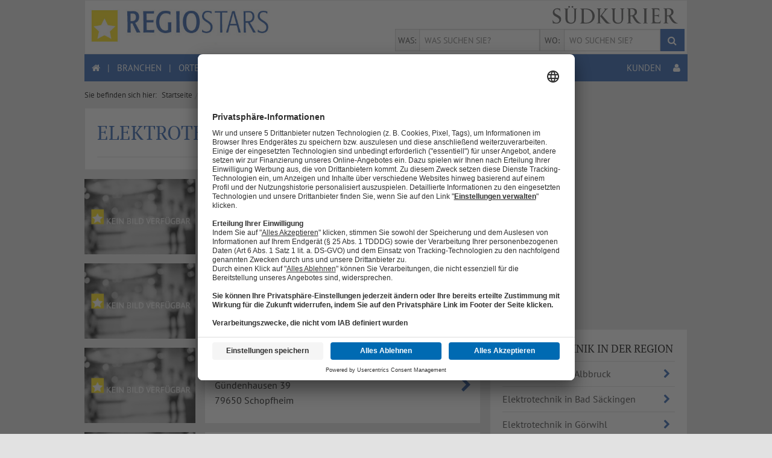

--- FILE ---
content_type: text/html; charset=UTF-8
request_url: https://regiostars.de/branche/elektrotechnik/schopfheim
body_size: 7292
content:
<!DOCTYPE html>
<html lang="de">
<head>
    <meta name="copyright" content="SÜDKURIER Medienhaus, Konstanz">
    <meta name="language" content="de">
    <meta charset="utf-8">
    <meta Name="viewport" content="width=device-width, initial-scale=1">
    <meta name="csrf-token" content="1bhvIG4CgbxnWIg3Op95WkrzY5f6A1XL6dA6PNQS">

    	<title>Elektrotechnik Schopfheim | REGIOSTARS SÜDKURIER</title>
	<meta name="description" content="Elektrotechnik Schopfheim: Finden Sie bei REGIOSTARS Einträge zu Elektrotechnik in der Nähe. Jetzt klicken und finden!">

			<meta name="robots" content="index,follow">
	
	<link rel="shortcut icon" type="image/x-icon" href="/img/favicon.ico">

			<!-- SEO Google canonical for first page-->
		<link rel="canonical" href="https://regiostars.de/branche/elektrotechnik/schopfheim">
	
	<!-- SEO Google Pagination Linking-->
			<!-- Link for last page -->
		<link rel="prev" href="">
		<!-- END SEO Google Pagination -->

    <meta data-privacy-proxy-server="https://privacy-proxy-server.usercentrics.eu">

    <script id="usercentrics-cmp" src="https://app.usercentrics.eu/browser-ui/latest/loader.js" data-settings-id="2s43fd6Bu" data-tcf-enabled></script>
    <script type="application/javascript" src="https://privacy-proxy.usercentrics.eu/latest/uc-block.bundle.js"></script>

    <script>
                var legal_sites = ['/datenschutz', '/impressum', '/agb'];

        for (var i = 0; i < legal_sites.length; i++) {
            if (window.location.pathname === legal_sites[i]) {
                var UC_UI_SUPPRESS_CMP_DISPLAY = true;

                break;
            }
        }

        uc.setServiceAlias({'rJOZc4jOiWQ': 'PbMpeIeZX'});
    </script>

    <link rel="preload" as="script" href="//data-70f37c510a.suedkurier.de/iomm/latest/manager/base/es6/bundle.js" id="IOMmBundle">
    <link rel="preload" as="script" href="//data-70f37c510a.suedkurier.de/iomm/latest/bootstrap/loader.js">

    <link rel="stylesheet" href="/build/css/frontend-app-e6502ff731.css">

    <script src="/build/js/modernizr-3c6968d7f9.js"></script>
</head>

<body>
    
    <!-- IVW -->
    <script src="//data-70f37c510a.suedkurier.de/iomm/latest/bootstrap/loader.js"></script>

    <script>
        IOMm('configure', {
            st: 'skol',
            dn: 'data-70f37c510a.suedkurier.de',
            mh: 5
        });

        IOMm('pageview', {
            cp: 'branchenbuch'
        });

        IOMm('3p', 'qds');
    </script>
    <!-- END IVW -->

    <!-- OFF CANVAS SECTIONS WRAPPING THE MAIN CONTENT -->
    <div class="off-canvas-wrap" data-offcanvas>
        <div class="inner-wrap">
            <div class="row">
                	<!-- Header for Subpages-->
<div class="panel header" id="top">
    <div class="row">
        <div class="small-9 medium-4 large-4 columns">
            <!-- REGIOSTARS BRAND IMAGE AND HOME LINK-->
            <a href="/">
                <img alt="REGIOSTARS Branchenbuch" data-interchange="[/img/Regiostars_Logo.jpg, (default)], [/img/Regiostars_Logo_retina.jpg, (retina)]" >
            </a>
        </div>
        <div class="show-for-medium-up medium-8 large-8 columns" style="float:left;">
            <div class="row">
                <div class="medium-10 large-9 columns headerSearchbar">
                    <div class="sk-logo">
                        <a href="https://www.suedkurier.de/">
                            <img alt="SÜDKURIER" src="/img/sk_logo_grau.svg" style="width: 230px;">
                        </a>
                    </div>
                    <form method="GET" action="https://regiostars.de/suche" accept-charset="UTF-8">
                    <div class="row collapse">
                        <div class="show-for-medium-up medium-1 large-1 columns">
                            <span class="prefix">WAS:</span>
                        </div>
                        <div class="show-for-medium-up medium-5 large-5 columns">
                            <input id="business" placeholder="WAS SUCHEN SIE?" pattern="^\s*[\w&auml;&ouml;&uuml;&Auml;&Ouml;&Uuml;&szlig;]((\s[,-+~](?!\s*[-+.&eacute;~,]|\s*$)|[\w&auml;&ouml;&uuml;&Auml;&Ouml;&Uuml;&szlig;]([-+.&eacute;~,](?!\s*[-+~,]))?)\s*)*\s*$" title="Bitte geben Sie mindestens 3 Buchstaben oder Zahlen ein. Es kann nur mit Buchstaben oder Zahlen gesucht werden" name="business" type="text" value="">
                        </div>
                        <div class="show-for-medium-up medium-1 large-1 columns">
                            <span class="prefix">WO:</span>
                        </div>
                        <div class="show-for-medium-up medium-4 large-4 columns">
                            <input id="city" placeholder="WO SUCHEN SIE?" pattern="^\s*[\w&auml;&ouml;&uuml;&Auml;&Ouml;&Uuml;&szlig;]((\s[-+.~](?!\s*[-+~]|\s*$)|[\w&auml;&ouml;&uuml;&Auml;&Ouml;&Uuml;&szlig;]([-+.~](?!\s*[-+~]))?)\s*)*\s*$" title="Bitte geben Sie mindestens 3 Buchstaben oder Zahlen ein. Es kann nur mit Buchstaben oder Zahlen gesucht werden" name="city" type="text" value="">
                        </div>
                        <div class=" show-for-medium-up medium-1 large-1 columns">
                            <button class="button postfix" type="submit"><i class="fa fa-search"></i></button>
                        </div>
                    </div>
                    </form>
                </div>
            </div>
        </div>
    </div>
</div>
<!-- END Header for Subpages-->	<!-- LARGE SCREEN TOP BAR MENU -->
<nav class="top-bar show-for-medium-up" data-topbar>
    <!-- TOP BAR MENU ELEMENTS -->
    <section class="top-bar-section no-underline">
        <ul class="left">
            <li>
                <a href="/"><i class="fa fa-home" alt="REGIOSTARS Branchenbuch"></i></a>
            </li>
            <li>
                <div class="separator">|</div>
            </li>
            <li>
                <a href="/branchen">BRANCHEN</a>
            </li>
            <li>
                <div class="separator">|</div>
            </li>
            <li>
                <a href="/orte">ORTE</a>
            </li>
            <li>
                <div class="separator">|</div>
            </li>
            <li>
                <a href="/haeufige-fragen">HÄUFIGE FRAGEN</a>
            </li>
            <li>
                <div class="separator">|</div>
            </li>
            <li>
                <a href="/angebote"><i class="fa fa-star" alt="REGIOSTARS Branchenbuch"></i> REGIOSTAR WERDEN</a>
            </li>
            <li>
                <div class="separator">|</div>
            </li>
            <li>
                <a href="/kontakt">KONTAKT</a>
            </li>
        </ul>
        <ul class="right">
            <li>
                <a href="https://backend.regiostars.de/">KUNDEN &nbsp;&nbsp;&nbsp;&nbsp;<i class="fa fa-user"></i></a>
            </li>
        </ul>
    </section>
    <!-- TOP BAR MENU ELEMENTS -->
</nav><!-- END LARGE SCREEN TOP BAR MENU -->
                <section class="main-section">
                    <!-- CONTENT -->
                    	<!-- breadcrumb -->
    <ul class="breadcrumbs show-for-medium-up">
        <li>Sie befinden sich hier:</li>
                                    <li><a href="https://regiostars.de">Startseite</a></li>
                                                <li><a href="https://regiostars.de/branchenbuch/schopfheim">Schopfheim</a></li>
                                                <li><a href="https://regiostars.de/branche/elektrotechnik">Elektrotechnik</a></li>
                                                <li class="current"><strong>Elektrotechnik Schopfheim</strong></li>
                        </ul>
                <!-- END breadcrumb -->

	<div class="row businessAndCityBook no-underline">
		<div class="small-11 small-centered medium-8 medium-uncentered columns hover-effect">
			<div class="panel">
    <h1>Elektrotechnik Schopfheim</h1>
    <hr>
    </div>

							<!-- listElementBusiness -->
<div class="row">
    <div class="small-12 columns">
        <ul class="no-bullet list-element-business">
                                                <li id="77020">
                        <div class="list-item-three-parts">
                            
                            <div class="first-part image-box  bg-free ">
                                                                    <div class="thumbnail-box"
                                        style="background:
                                                                                        url('/img/regiostars.png') no-repeat left center;
                                                                                        -webkit-background-size:  100%;
                                            -moz-background-size:  100%;
                                            -o-background-size:  100%;
                                            background-size:  100%;">
                                    </div>
                                                            </div>
                            
                            <div class="spacer"></div>

                            <div class="second-part ">
                                <p class="no-margin">
                                    <strong><a href="/Profil/Durlum_Leuchten_GmbH_77022">Durlum-Leuchten GmbH</a></strong>
                                    <br/>
                                    An der Wiese 5
                                    <br/>
                                    79650 Schopfheim
                                    <br/>
                                                                    </p>
                            </div>
                            <div class="third-part ">
                                <i class="fa fa-chevron-right"></i>
                            </div>
                        </div>
                    </li>
                                                                <li id="88489">
                        <div class="list-item-three-parts">
                            
                            <div class="first-part image-box  bg-free ">
                                                                    <div class="thumbnail-box"
                                        style="background:
                                                                                        url('/img/regiostars.png') no-repeat left center;
                                                                                        -webkit-background-size:  100%;
                                            -moz-background-size:  100%;
                                            -o-background-size:  100%;
                                            background-size:  100%;">
                                    </div>
                                                            </div>
                            
                            <div class="spacer"></div>

                            <div class="second-part ">
                                <p class="no-margin">
                                    <strong><a href="/Profil/Seger_Elektro_88491">Seger Elektro</a></strong>
                                    <br/>
                                    An der Wiese 2
                                    <br/>
                                    79650 Schopfheim
                                    <br/>
                                                                    </p>
                            </div>
                            <div class="third-part ">
                                <i class="fa fa-chevron-right"></i>
                            </div>
                        </div>
                    </li>
                                                                <li id="71801">
                        <div class="list-item-three-parts">
                            
                            <div class="first-part image-box  bg-free ">
                                                                    <div class="thumbnail-box"
                                        style="background:
                                                                                        url('/img/regiostars.png') no-repeat left center;
                                                                                        -webkit-background-size:  100%;
                                            -moz-background-size:  100%;
                                            -o-background-size:  100%;
                                            background-size:  100%;">
                                    </div>
                                                            </div>
                            
                            <div class="spacer"></div>

                            <div class="second-part ">
                                <p class="no-margin">
                                    <strong><a href="/Profil/Andreas_Keller_Antriebstechnik_71803">Andreas Keller Antriebstechnik</a></strong>
                                    <br/>
                                    G&uuml;ndenhausen 39
                                    <br/>
                                    79650 Schopfheim
                                    <br/>
                                                                    </p>
                            </div>
                            <div class="third-part ">
                                <i class="fa fa-chevron-right"></i>
                            </div>
                        </div>
                    </li>
                                                                <li id="77989">
                        <div class="list-item-three-parts">
                            
                            <div class="first-part image-box  bg-free ">
                                                                    <div class="thumbnail-box"
                                        style="background:
                                                                                        url('/img/regiostars.png') no-repeat left center;
                                                                                        -webkit-background-size:  100%;
                                            -moz-background-size:  100%;
                                            -o-background-size:  100%;
                                            background-size:  100%;">
                                    </div>
                                                            </div>
                            
                            <div class="spacer"></div>

                            <div class="second-part ">
                                <p class="no-margin">
                                    <strong><a href="/Profil/ETU_GmbH_Elekrotechn_Unternehmen_77991">ETU GmbH Elekrotechn. Unternehmen</a></strong>
                                    <br/>
                                    Hohe-Flum-Str. 3
                                    <br/>
                                    79650 Schopfheim
                                    <br/>
                                                                    </p>
                            </div>
                            <div class="third-part ">
                                <i class="fa fa-chevron-right"></i>
                            </div>
                        </div>
                    </li>
                                    </ul>

        <div class="pagination-centered small-12">
            
        </div>
    </div>
</div>
<!-- END listElementBusiness -->			
							<!-- extProfileCityAndBusinessList -->
    <div class="bubble small-12 medium-7 columns">
        <h2>WEITERE ANBIETER AUS DER REGION</h2>
    </div>
<ul class="no-bullet list-element-business">
            <li id="77658">
            <div class="list-item-three-parts">
                
                <div class="first-part image-box ">
                    <div class="bg-thumbnail-box  bg-free ">
                        
                            <div class="thumbnail-box"
                                    style="background:
                                                                                url(/img/regiostars.png) no-repeat center center;
                                                                                -webkit-background-size:  100%;
                                            -moz-background-size:  100%;
                                            -o-background-size:  100%;
                                            background-size:  100%;">
                            </div>

                                            </div>
                </div>
                <div class="spacer"></div>
                <div class="second-part ">
                    <p class="no-margin">
                        <strong><a href="/Profil/Endress_Hauser_GmbH_77660">Endress + Hauser GmbH</a></strong>
                        <br/>
                        Hauptstr. 1
                        <br/>
                        79689 Maulburg
                                                <br/>
                        <i class="fa fa-map-marker"></i> 2.6 km Entfernung
                    </p>
                </div>
                <div class="third-part ">
                    <i class="fa fa-chevron-right"></i>
                </div>
            </div>
        </li>
            <li id="86084">
            <div class="list-item-three-parts">
                
                <div class="first-part image-box ">
                    <div class="bg-thumbnail-box  bg-free ">
                        
                            <div class="thumbnail-box"
                                    style="background:
                                                                                url(/img/regiostars.png) no-repeat center center;
                                                                                -webkit-background-size:  100%;
                                            -moz-background-size:  100%;
                                            -o-background-size:  100%;
                                            background-size:  100%;">
                            </div>

                                            </div>
                </div>
                <div class="spacer"></div>
                <div class="second-part ">
                    <p class="no-margin">
                        <strong><a href="/Profil/nwe_nachwachsendeenergie_GmbH_86086">nwe nachwachsendeenergie GmbH</a></strong>
                        <br/>
                        Hermann-Burte-Str. 24 A a
                        <br/>
                        79689 Maulburg
                                                <br/>
                        <i class="fa fa-map-marker"></i> 2.9 km Entfernung
                    </p>
                </div>
                <div class="third-part ">
                    <i class="fa fa-chevron-right"></i>
                </div>
            </div>
        </li>
            <li id="4828">
            <div class="list-item-three-parts">
                
                <div class="first-part image-box ">
                    <div class="bg-thumbnail-box  bg-free ">
                        
                            <div class="thumbnail-box"
                                    style="background: url('https://backend.regiostars.de/images/sis/_5/08/61/_5086163/5086163.l.0.jpg') no-repeat left center;
                                            -webkit-background-size: 100%;
                                            -moz-background-size: 100%;
                                            -o-background-size: 100%;
                                            background-size: 100%;"></div>

                                            </div>
                </div>
                <div class="spacer"></div>
                <div class="second-part ">
                    <p class="no-margin">
                        <strong><a href="/Profil/Maier_Radio-Elektro_4828">Maier  Radio-Elektro</a></strong>
                        <br/>
                        Wiesentalstr. 32
                        <br/>
                        79618 Rheinfelden
                                                <br/>
                        <i class="fa fa-map-marker"></i> 5.9 km Entfernung
                    </p>
                </div>
                <div class="third-part ">
                    <i class="fa fa-chevron-right"></i>
                </div>
            </div>
        </li>
            <li id="87500">
            <div class="list-item-three-parts">
                
                <div class="first-part image-box ">
                    <div class="bg-thumbnail-box  bg-free ">
                        
                            <div class="thumbnail-box"
                                    style="background:
                                                                                url(/img/regiostars.png) no-repeat center center;
                                                                                -webkit-background-size:  100%;
                                            -moz-background-size:  100%;
                                            -o-background-size:  100%;
                                            background-size:  100%;">
                            </div>

                                            </div>
                </div>
                <div class="spacer"></div>
                <div class="second-part ">
                    <p class="no-margin">
                        <strong><a href="/Profil/Richter_EDV_Service_87502">Richter EDV Service</a></strong>
                        <br/>
                        Gresgener Weg 8
                        <br/>
                        79669 Zell
                                                    <br/>
                                                            <i class="fa fa-star star-gold rating-stars"></i>
                                                            <i class="fa fa-star star-gold rating-stars"></i>
                                                            <i class="fa fa-star star-gold rating-stars"></i>
                                                            <i class="fa fa-star star-gold rating-stars"></i>
                                                            <i class="fa fa-star star-gold rating-stars"></i>
                                                                            <br/>
                        <i class="fa fa-map-marker"></i> 6.7 km Entfernung
                    </p>
                </div>
                <div class="third-part ">
                    <i class="fa fa-chevron-right"></i>
                </div>
            </div>
        </li>
            <li id="61279">
            <div class="list-item-three-parts">
                
                <div class="first-part image-box ">
                    <div class="bg-thumbnail-box  bg-free ">
                        
                            <div class="thumbnail-box"
                                    style="background: url('https://backend.regiostars.de/images/sis/20/06/12/20061279/20061279.l.0.jpg') no-repeat left center;
                                            -webkit-background-size: 100%;
                                            -moz-background-size: 100%;
                                            -o-background-size: 100%;
                                            background-size: 100%;"></div>

                                            </div>
                </div>
                <div class="spacer"></div>
                <div class="second-part ">
                    <p class="no-margin">
                        <strong><a href="/Profil/Elektro_Baer_61279">Elektro B&auml;r</a></strong>
                        <br/>
                        Burgstrasse 18
                        <br/>
                        79618 Rheinfelden
                                                <br/>
                        <i class="fa fa-map-marker"></i> 6.9 km Entfernung
                    </p>
                </div>
                <div class="third-part ">
                    <i class="fa fa-chevron-right"></i>
                </div>
            </div>
        </li>
            <li id="4856">
            <div class="list-item-three-parts">
                
                <div class="first-part image-box ">
                    <div class="bg-thumbnail-box  bg-free ">
                        
                            <div class="thumbnail-box"
                                    style="background: url('https://backend.regiostars.de/images/sis/_5/04/33/_5043353/5043353.l.0.jpg') no-repeat left center;
                                            -webkit-background-size: 100%;
                                            -moz-background-size: 100%;
                                            -o-background-size: 100%;
                                            background-size: 100%;"></div>

                                            </div>
                </div>
                <div class="spacer"></div>
                <div class="second-part ">
                    <p class="no-margin">
                        <strong><a href="/Profil/Trefzger_Elektrogeraete_4856">Trefzger  Elektroger&auml;te</a></strong>
                        <br/>
                        Ackerrainstr. 4 -6
                        <br/>
                        79664 Wehr
                                                <br/>
                        <i class="fa fa-map-marker"></i> 7 km Entfernung
                    </p>
                </div>
                <div class="third-part ">
                    <i class="fa fa-chevron-right"></i>
                </div>
            </div>
        </li>
            <li id="25461">
            <div class="list-item-three-parts">
                
                <div class="first-part image-box ">
                    <div class="bg-thumbnail-box  bg-free ">
                        
                            <div class="thumbnail-box"
                                    style="background:
                                                                                url(/img/regiostars.png) no-repeat center center;
                                                                                -webkit-background-size:  100%;
                                            -moz-background-size:  100%;
                                            -o-background-size:  100%;
                                            background-size:  100%;">
                            </div>

                                            </div>
                </div>
                <div class="spacer"></div>
                <div class="second-part ">
                    <p class="no-margin">
                        <strong><a href="/Profil/Antennenbau">Elektro Fricker  Elektroanlagen und Antennenbau</a></strong>
                        <br/>
                        B&uuml;ndtenfeldstr. 2 A
                        <br/>
                        79664 Wehr
                                                <br/>
                        <i class="fa fa-map-marker"></i> 7 km Entfernung
                    </p>
                </div>
                <div class="third-part ">
                    <i class="fa fa-chevron-right"></i>
                </div>
            </div>
        </li>
            <li id="25464">
            <div class="list-item-three-parts">
                
                <div class="first-part image-box ">
                    <div class="bg-thumbnail-box  bg-free ">
                        
                            <div class="thumbnail-box"
                                    style="background:
                                                                                url(/img/regiostars.png) no-repeat center center;
                                                                                -webkit-background-size:  100%;
                                            -moz-background-size:  100%;
                                            -o-background-size:  100%;
                                            background-size:  100%;">
                            </div>

                                            </div>
                </div>
                <div class="spacer"></div>
                <div class="second-part ">
                    <p class="no-margin">
                        <strong><a href="/Profil/Elektroinstallationen_Thanei_25464">Thanei</a></strong>
                        <br/>
                        Schl&ouml;ssleblick 3
                        <br/>
                        79664 Wehr
                                                <br/>
                        <i class="fa fa-map-marker"></i> 7.7 km Entfernung
                    </p>
                </div>
                <div class="third-part ">
                    <i class="fa fa-chevron-right"></i>
                </div>
            </div>
        </li>
            <li id="83064">
            <div class="list-item-three-parts">
                
                <div class="first-part image-box ">
                    <div class="bg-thumbnail-box  bg-free ">
                        
                            <div class="thumbnail-box"
                                    style="background:
                                                                                url(/img/regiostars.png) no-repeat center center;
                                                                                -webkit-background-size:  100%;
                                            -moz-background-size:  100%;
                                            -o-background-size:  100%;
                                            background-size:  100%;">
                            </div>

                                            </div>
                </div>
                <div class="spacer"></div>
                <div class="second-part ">
                    <p class="no-margin">
                        <strong><a href="/Profil/Ingo_Probst_Elektro_Hausgeraete_83066">Ingo Probst Elektro-Hausger&auml;te</a></strong>
                        <br/>
                        Lettenb&uuml;ndte 1
                        <br/>
                        79739 Schw&ouml;rstadt
                                                <br/>
                        <i class="fa fa-map-marker"></i> 8.1 km Entfernung
                    </p>
                </div>
                <div class="third-part ">
                    <i class="fa fa-chevron-right"></i>
                </div>
            </div>
        </li>
            <li id="25427">
            <div class="list-item-three-parts">
                
                <div class="first-part image-box ">
                    <div class="bg-thumbnail-box  bg-free ">
                        
                            <div class="thumbnail-box"
                                    style="background:
                                                                                url(/img/regiostars.png) no-repeat center center;
                                                                                -webkit-background-size:  100%;
                                            -moz-background-size:  100%;
                                            -o-background-size:  100%;
                                            background-size:  100%;">
                            </div>

                                            </div>
                </div>
                <div class="spacer"></div>
                <div class="second-part ">
                    <p class="no-margin">
                        <strong><a href="/Profil/Peter_Eberlin_Elektromaschinenbau_25427">Peter Eberlin  Elektromaschinenbau</a></strong>
                        <br/>
                        Sch&ouml;nenbergerstr. 5
                        <br/>
                        79618 Rheinfelden
                                                <br/>
                        <i class="fa fa-map-marker"></i> 8.3 km Entfernung
                    </p>
                </div>
                <div class="third-part ">
                    <i class="fa fa-chevron-right"></i>
                </div>
            </div>
        </li>
    </ul>
<!-- END extProfileCityAndBusinessList -->
					</div>

		<div class="small-11 small-centered medium-4 medium-uncentered sidebox-columns hover-effect">
							<div id="map" class="gmaps"></div>
			
			<div class="panel ">
      <h2>Elektrotechnik in der Region</h2>
      <hr>
      <div class="list-item-spacing">
          <ul class="no-bullet">
                                <li id="albbruck">
                      <div class="list-item-two-parts">
                          <div class="first-part">
                              <a href="/branche/elektrotechnik/albbruck">
                                  <p> Elektrotechnik
                                      in Albbruck
                                  </p></a>
                          </div>
                          <div class="second-part"><i class="fa fa-chevron-right"></i></div>
                      </div>
                  </li>
                                <li id="bad-saeckingen">
                      <div class="list-item-two-parts">
                          <div class="first-part">
                              <a href="/branche/elektrotechnik/bad-saeckingen">
                                  <p> Elektrotechnik
                                      in Bad S&auml;ckingen
                                  </p></a>
                          </div>
                          <div class="second-part"><i class="fa fa-chevron-right"></i></div>
                      </div>
                  </li>
                                <li id="goerwihl">
                      <div class="list-item-two-parts">
                          <div class="first-part">
                              <a href="/branche/elektrotechnik/goerwihl">
                                  <p> Elektrotechnik
                                      in G&ouml;rwihl
                                  </p></a>
                          </div>
                          <div class="second-part"><i class="fa fa-chevron-right"></i></div>
                      </div>
                  </li>
                                <li id="lauchringen">
                      <div class="list-item-two-parts">
                          <div class="first-part">
                              <a href="/branche/elektrotechnik/lauchringen">
                                  <p> Elektrotechnik
                                      in Lauchringen
                                  </p></a>
                          </div>
                          <div class="second-part"><i class="fa fa-chevron-right"></i></div>
                      </div>
                  </li>
                                <li id="laufenburg">
                      <div class="list-item-two-parts">
                          <div class="first-part">
                              <a href="/branche/elektrotechnik/laufenburg">
                                  <p> Elektrotechnik
                                      in Laufenburg
                                  </p></a>
                          </div>
                          <div class="second-part"><i class="fa fa-chevron-right"></i></div>
                      </div>
                  </li>
                                <li id="loerrach">
                      <div class="list-item-two-parts">
                          <div class="first-part">
                              <a href="/branche/elektrotechnik/loerrach">
                                  <p> Elektrotechnik
                                      in L&ouml;rrach
                                  </p></a>
                          </div>
                          <div class="second-part"><i class="fa fa-chevron-right"></i></div>
                      </div>
                  </li>
                                <li id="rheinfelden">
                      <div class="list-item-two-parts">
                          <div class="first-part">
                              <a href="/branche/elektrotechnik/rheinfelden">
                                  <p> Elektrotechnik
                                      in Rheinfelden
                                  </p></a>
                          </div>
                          <div class="second-part"><i class="fa fa-chevron-right"></i></div>
                      </div>
                  </li>
                                <li id="stuehlingen">
                      <div class="list-item-two-parts">
                          <div class="first-part">
                              <a href="/branche/elektrotechnik/stuehlingen">
                                  <p> Elektrotechnik
                                      in St&uuml;hlingen
                                  </p></a>
                          </div>
                          <div class="second-part"><i class="fa fa-chevron-right"></i></div>
                      </div>
                  </li>
                                <li id="waldshut-tiengen">
                      <div class="list-item-two-parts">
                          <div class="first-part">
                              <a href="/branche/elektrotechnik/waldshut-tiengen">
                                  <p> Elektrotechnik
                                      in Waldshut-Tiengen
                                  </p></a>
                          </div>
                          <div class="second-part"><i class="fa fa-chevron-right"></i></div>
                      </div>
                  </li>
                                <li id="wehr">
                      <div class="list-item-two-parts">
                          <div class="first-part">
                              <a href="/branche/elektrotechnik/wehr">
                                  <p> Elektrotechnik
                                      in Wehr
                                  </p></a>
                          </div>
                          <div class="second-part"><i class="fa fa-chevron-right"></i></div>
                      </div>
                  </li>
                                <li id="weil-am-rhein">
                      <div class="list-item-two-parts">
                          <div class="first-part">
                              <a href="/branche/elektrotechnik/weil-am-rhein">
                                  <p> Elektrotechnik
                                      in Weil am Rhein
                                  </p></a>
                          </div>
                          <div class="second-part"><i class="fa fa-chevron-right"></i></div>
                      </div>
                  </li>
                                <li id="wutoeschingen">
                      <div class="list-item-two-parts">
                          <div class="first-part">
                              <a href="/branche/elektrotechnik/wutoeschingen">
                                  <p> Elektrotechnik
                                      in Wut&ouml;schingen
                                  </p></a>
                          </div>
                          <div class="second-part"><i class="fa fa-chevron-right"></i></div>
                      </div>
                  </li>
                                <li id="uehlingen-birkendorf">
                      <div class="list-item-two-parts">
                          <div class="first-part">
                              <a href="/branche/elektrotechnik/uehlingen-birkendorf">
                                  <p> Elektrotechnik
                                      in &Uuml;hlingen-Birkendorf
                                  </p></a>
                          </div>
                          <div class="second-part"><i class="fa fa-chevron-right"></i></div>
                      </div>
                  </li>
                        </ul>
      </div>
  </div>
			<div class="panel">
    <h2>Weitere Branchen in Schopfheim</h2>
    <hr>
    <div class="list-item-spacing">
        <ul class="no-bullet">
                                <a href="/branche/arzt/schopfheim">
                            <li id =" arzt ">

                    <div class="list-item-two-parts">
                        <div class="first-part">                            
                                <p>Arzt Schopfheim</p>
                        </div>
                        <div class="second-part"><i class="fa fa-chevron-right"></i></div>
                    </div>
                </li>
            </a>
                                <a href="/branche/autohaus/schopfheim">
                            <li id =" autohaus ">

                    <div class="list-item-two-parts">
                        <div class="first-part">                            
                                <p>Autohaus Schopfheim</p>
                        </div>
                        <div class="second-part"><i class="fa fa-chevron-right"></i></div>
                    </div>
                </li>
            </a>
                                <a href="/branche/autos/schopfheim">
                            <li id =" autos ">

                    <div class="list-item-two-parts">
                        <div class="first-part">                            
                                <p>Autos Schopfheim</p>
                        </div>
                        <div class="second-part"><i class="fa fa-chevron-right"></i></div>
                    </div>
                </li>
            </a>
                                <a href="/branche/bekleidung/schopfheim">
                            <li id =" bekleidung ">

                    <div class="list-item-two-parts">
                        <div class="first-part">                            
                                <p>Bekleidung Schopfheim</p>
                        </div>
                        <div class="second-part"><i class="fa fa-chevron-right"></i></div>
                    </div>
                </li>
            </a>
                                <a href="/branche/bildung/schopfheim">
                            <li id =" bildung ">

                    <div class="list-item-two-parts">
                        <div class="first-part">                            
                                <p>Bildung Schopfheim</p>
                        </div>
                        <div class="second-part"><i class="fa fa-chevron-right"></i></div>
                    </div>
                </li>
            </a>
                                <a href="/branche/immobilien/schopfheim">
                            <li id =" immobilien ">

                    <div class="list-item-two-parts">
                        <div class="first-part">                            
                                <p>Immobilien Schopfheim</p>
                        </div>
                        <div class="second-part"><i class="fa fa-chevron-right"></i></div>
                    </div>
                </li>
            </a>
                                <a href="/branche/kunst-und-kultur/schopfheim">
                            <li id =" kunst-und-kultur ">

                    <div class="list-item-two-parts">
                        <div class="first-part">                            
                                <p>Kunst und Kultur Schopfheim</p>
                        </div>
                        <div class="second-part"><i class="fa fa-chevron-right"></i></div>
                    </div>
                </li>
            </a>
                                <a href="/branche/maschinenbau/schopfheim">
                            <li id =" maschinenbau ">

                    <div class="list-item-two-parts">
                        <div class="first-part">                            
                                <p>Maschinenbau Schopfheim</p>
                        </div>
                        <div class="second-part"><i class="fa fa-chevron-right"></i></div>
                    </div>
                </li>
            </a>
                                <a href="/branche/rechtsanwalt/schopfheim">
                            <li id =" rechtsanwalt ">

                    <div class="list-item-two-parts">
                        <div class="first-part">                            
                                <p>Rechtsanwalt Schopfheim</p>
                        </div>
                        <div class="second-part"><i class="fa fa-chevron-right"></i></div>
                    </div>
                </li>
            </a>
                                <a href="/branche/restaurant/schopfheim">
                            <li id =" restaurant ">

                    <div class="list-item-two-parts">
                        <div class="first-part">                            
                                <p>Restaurant Schopfheim</p>
                        </div>
                        <div class="second-part"><i class="fa fa-chevron-right"></i></div>
                    </div>
                </li>
            </a>
                                <a href="/branche/schule/schopfheim">
                            <li id =" schule ">

                    <div class="list-item-two-parts">
                        <div class="first-part">                            
                                <p>Schule Schopfheim</p>
                        </div>
                        <div class="second-part"><i class="fa fa-chevron-right"></i></div>
                    </div>
                </li>
            </a>
                                <a href="/branche/soziales/schopfheim">
                            <li id =" soziales ">

                    <div class="list-item-two-parts">
                        <div class="first-part">                            
                                <p>Soziales Schopfheim</p>
                        </div>
                        <div class="second-part"><i class="fa fa-chevron-right"></i></div>
                    </div>
                </li>
            </a>
                                <a href="/branche/sport/schopfheim">
                            <li id =" sport ">

                    <div class="list-item-two-parts">
                        <div class="first-part">                            
                                <p>Sport Schopfheim</p>
                        </div>
                        <div class="second-part"><i class="fa fa-chevron-right"></i></div>
                    </div>
                </li>
            </a>
                                <a href="/branche/versicherungen/schopfheim">
                            <li id =" versicherungen ">

                    <div class="list-item-two-parts">
                        <div class="first-part">                            
                                <p>Versicherungen Schopfheim</p>
                        </div>
                        <div class="second-part"><i class="fa fa-chevron-right"></i></div>
                    </div>
                </li>
            </a>
                                <a href="/branche/zahnarzt/schopfheim">
                            <li id =" zahnarzt ">

                    <div class="list-item-two-parts">
                        <div class="first-part">                            
                                <p>Zahnarzt Schopfheim</p>
                        </div>
                        <div class="second-part"><i class="fa fa-chevron-right"></i></div>
                    </div>
                </li>
            </a>
                    </ul>
    </div>
</div>
		</div>

		<div class="small-11 small-centered medium-12 medium-uncentered columns">
					</div>
	</div>
                    <!-- END CONTENT -->
                </section>

                <a class="exit-off-canvas hide-for-medium-up"></a>

                	<!--FOOTER BAR-->
<div class="row">
	<div class="large-12 small-12 columns">
		<div class="footer">
			<div data-magellan-expedition class="no-padding">
				<dl class="sub-nav">
					<dd>
						<a href="https://regiostars.de/datenschutz">DATENSCHUTZ</a>
					</dd>

					<dd>
						<div class="separator">|</div>
					</dd>

					<dd>
						<a href="javascript:void(0);" onclick="UC_UI.showSecondLayer();">PRIVATSPHÄRE</a>
					</dd>

					<dd>
						<div class="separator">|</div>
					</dd>

					<dd>
						<a href="/impressum">IMPRESSUM</a>
					</dd>

					<dd>
						<div class="separator">|</div>
					</dd>

					<dd>
						<a href="/agb">AGB</a>
					</dd>

					<!--SCROLLTO LINK TO TOP OF PAGE-->
					<dd class="right" data-magellan-arrival="top">
						<a href="#top"> <i class="fa fa-angle-up"></i></a>
					</dd>
		
					<dt class="right">
						<img src="/img/SK_logo.png">
					</dt>
				</dl>
			</div>
		</div>
	</div>
</div>
<!-- END FOOTER BAR-->
            </div>
        </div>
    </div>
    <!-- END OFF CANVAS SECTIONS WRAPPING THE MAIN CONTENT -->

    <script src="/build/js/app-d89702f090.js"></script>
    <script>
        if (/Android|webOS|iPhone|iPad|iPod|BlackBerry|IEMobile|Opera Mini/i.test(navigator.userAgent)) {
            $("#business").autocomplete({
                open: function (event, ui) {
                    $('.ui-autocomplete').off('menufocus hover mouseover mouseenter');
                }
            });

            $("#city").autocomplete({
                open: function (event, ui) {
                    $('.ui-autocomplete').off('menufocus hover mouseover mouseenter');
                }
            });
        }

        // Dynamic script loader with optional callback.
        (function (baseObj) {
            baseObj.scriptReady = function (src, attributes, callback) {
                var s = document.querySelector('script[src="' + src + '"]');

                if (s === null) {
                    // Create the script tag.
                    var h = document.querySelector('head');
                    s = document.createElement('script');
                    s.src = src;
                    s.type = 'text/javascript';

                    // Add optional attributes.
                    if (typeof attributes == 'object') {
                        for (var name in attributes) {
                            if (Object.prototype.hasOwnProperty.call(attributes, name)) {
                                s.setAttribute(name, attributes[name]);
                            }
                        }
                    }

                    h.appendChild(s);

                    // Add event listener for the callback.
                    if (typeof callback == 'function') {
                        s.addEventListener('load', callback);
                    }

                } else {
                    if (typeof callback == 'function') {
                        setTimeout(callback, 1);
                    }
                }
            }
        })(window);
    </script>

    	<script>
		// Starts the magic of foundation.
		$(document).foundation();

		$(document).ready(function () {
			// Set profile items clickable and set link to profile.
							$("#77020").click(function () {
					window.location = $(this).find("a").attr("href");

					return false;
				});
							$("#88489").click(function () {
					window.location = $(this).find("a").attr("href");

					return false;
				});
							$("#71801").click(function () {
					window.location = $(this).find("a").attr("href");

					return false;
				});
							$("#77989").click(function () {
					window.location = $(this).find("a").attr("href");

					return false;
				});
			
			// Set sideboxBusinessLocalList items clickable and set link to profile.
												$("#77658").click(function () {
						window.location = $(this).find("a").attr("href");
						
						return false;
					});
									$("#86084").click(function () {
						window.location = $(this).find("a").attr("href");
						
						return false;
					});
									$("#4828").click(function () {
						window.location = $(this).find("a").attr("href");
						
						return false;
					});
									$("#87500").click(function () {
						window.location = $(this).find("a").attr("href");
						
						return false;
					});
									$("#61279").click(function () {
						window.location = $(this).find("a").attr("href");
						
						return false;
					});
									$("#4856").click(function () {
						window.location = $(this).find("a").attr("href");
						
						return false;
					});
									$("#25461").click(function () {
						window.location = $(this).find("a").attr("href");
						
						return false;
					});
									$("#25464").click(function () {
						window.location = $(this).find("a").attr("href");
						
						return false;
					});
									$("#83064").click(function () {
						window.location = $(this).find("a").attr("href");
						
						return false;
					});
									$("#25427").click(function () {
						window.location = $(this).find("a").attr("href");
						
						return false;
					});
							
			// Set sideboxBusinessList items clickable and set link to profile.
							$("#albbruck").click(function () {
						window.location = $(this).find("a").attr("href");
						
						return false;
				});
							$("#bad-saeckingen").click(function () {
						window.location = $(this).find("a").attr("href");
						
						return false;
				});
							$("#goerwihl").click(function () {
						window.location = $(this).find("a").attr("href");
						
						return false;
				});
							$("#lauchringen").click(function () {
						window.location = $(this).find("a").attr("href");
						
						return false;
				});
							$("#laufenburg").click(function () {
						window.location = $(this).find("a").attr("href");
						
						return false;
				});
							$("#loerrach").click(function () {
						window.location = $(this).find("a").attr("href");
						
						return false;
				});
							$("#rheinfelden").click(function () {
						window.location = $(this).find("a").attr("href");
						
						return false;
				});
							$("#stuehlingen").click(function () {
						window.location = $(this).find("a").attr("href");
						
						return false;
				});
							$("#waldshut-tiengen").click(function () {
						window.location = $(this).find("a").attr("href");
						
						return false;
				});
							$("#wehr").click(function () {
						window.location = $(this).find("a").attr("href");
						
						return false;
				});
							$("#weil-am-rhein").click(function () {
						window.location = $(this).find("a").attr("href");
						
						return false;
				});
							$("#wutoeschingen").click(function () {
						window.location = $(this).find("a").attr("href");
						
						return false;
				});
							$("#uehlingen-birkendorf").click(function () {
						window.location = $(this).find("a").attr("href");
						
						return false;
				});
					});
	</script>

	<script src="/js/leaflet.js"></script>

<script type="text/plain" data-usercentrics="OpenStreetMap">
			var markers = [
												["Durlum-Leuchten GmbH",47.6497097,7.8060809],
																["Seger Elektro",47.6500842,7.8004945],
																["Andreas Keller Antriebstechnik",47.64803,7.80955],
																["ETU GmbH Elekrotechn. Unternehmen",47.64676,7.80346],
									];

		var map = L.map('map').setView([51.505, -0.09], 16);

		map.fitBounds([
												[47.6497097,7.8060809],
																[47.6500842,7.8004945],
																[47.64803,7.80955],
																[47.64676,7.80346],
									]);

		L.tileLayer('https://{s}.tile.openstreetmap.org/{z}/{x}/{y}.png', {
			attribution: '&copy; <a href="https://www.openstreetmap.org/copyright">OpenStreetMap</a> contributors',
		}).addTo(map);

		$.each(markers, function(i, value) {
			L.marker([markers[i][1],markers[i][2]]).addTo(map).bindPopup(markers[i][0]);
		});
	</script>

    <!-- Webtrekk -->
    <script type="text/plain" data-usercentrics="Webtrekk">
        window._tiConfig = window._tiConfig || {
            tiDomain: 'responder.wt-safetag.com',
            tiId: '504684408060410',
            option: {}
        };

        (function(d,c,a,f){ d.wts=d.wts||[];var g=function(b){var a="";b.customDomain&&b.customPath?a=b.customDomain+"/"+b.customPath:b.tiDomain&&b.tiId&&(a=b.tiDomain+"/resp/api/get/"+b.tiId+"?url="+encodeURIComponent(d.location.href)+"&v=5");if(b.option)for(var c in b.option)a+="&"+c+"="+encodeURIComponent(b.option[c]);return a};if(-1===c.cookie.indexOf("wt_r=1")){var e=c.getElementsByTagName(a)[0];a=c.createElement(a);a.async=!0;a.onload=function(){ if("undefined"!==typeof d.wt_r&&!isNaN(d.wt_r)){ var b=
        new Date,a=b.getTime()+1E3*parseInt(d.wt_r);b.setTime(a);c.cookie="wt_r=1;path=/;expires="+b.toUTCString()}};a.src="//"+g(f);e.parentNode.insertBefore(a,e)}})(window,document,"script",_tiConfig);
    </script>
    <!-- End Webtrekk -->
</body>
</html>


--- FILE ---
content_type: application/javascript
request_url: https://regiostars.de/build/js/app-d89702f090.js
body_size: 129628
content:
!function(t,e){"object"==typeof module&&"object"==typeof module.exports?module.exports=t.document?e(t,!0):function(t){if(!t.document)throw new Error("jQuery requires a window with a document");return e(t)}:e(t)}("undefined"!=typeof window?window:this,function(t,e){function i(t){var e=t.length,i=J.type(t);return"function"!==i&&!J.isWindow(t)&&(!(1!==t.nodeType||!e)||("array"===i||0===e||"number"==typeof e&&e>0&&e-1 in t))}function n(t,e,i){if(J.isFunction(e))return J.grep(t,function(t,n){return!!e.call(t,n,t)!==i});if(e.nodeType)return J.grep(t,function(t){return t===e!==i});if("string"==typeof e){if(rt.test(e))return J.filter(e,t,i);e=J.filter(e,t)}return J.grep(t,function(t){return U.call(e,t)>=0!==i})}function s(t,e){for(;(t=t[e])&&1!==t.nodeType;);return t}function o(t){var e=ft[t]={};return J.each(t.match(pt)||[],function(t,i){e[i]=!0}),e}function a(){Q.removeEventListener("DOMContentLoaded",a,!1),t.removeEventListener("load",a,!1),J.ready()}function r(){Object.defineProperty(this.cache={},0,{get:function(){return{}}}),this.expando=J.expando+Math.random()}function l(t,e,i){var n;if(void 0===i&&1===t.nodeType)if(n="data-"+e.replace(bt,"-$1").toLowerCase(),i=t.getAttribute(n),"string"==typeof i){try{i="true"===i||"false"!==i&&("null"===i?null:+i+""===i?+i:yt.test(i)?J.parseJSON(i):i)}catch(s){}_t.set(t,e,i)}else i=void 0;return i}function h(){return!0}function c(){return!1}function u(){try{return Q.activeElement}catch(t){}}function d(t,e){return J.nodeName(t,"table")&&J.nodeName(11!==e.nodeType?e:e.firstChild,"tr")?t.getElementsByTagName("tbody")[0]||t.appendChild(t.ownerDocument.createElement("tbody")):t}function p(t){return t.type=(null!==t.getAttribute("type"))+"/"+t.type,t}function f(t){var e=zt.exec(t.type);return e?t.type=e[1]:t.removeAttribute("type"),t}function m(t,e){for(var i=0,n=t.length;n>i;i++)vt.set(t[i],"globalEval",!e||vt.get(e[i],"globalEval"))}function g(t,e){var i,n,s,o,a,r,l,h;if(1===e.nodeType){if(vt.hasData(t)&&(o=vt.access(t),a=vt.set(e,o),h=o.events)){delete a.handle,a.events={};for(s in h)for(i=0,n=h[s].length;n>i;i++)J.event.add(e,s,h[s][i])}_t.hasData(t)&&(r=_t.access(t),l=J.extend({},r),_t.set(e,l))}}function v(t,e){var i=t.getElementsByTagName?t.getElementsByTagName(e||"*"):t.querySelectorAll?t.querySelectorAll(e||"*"):[];return void 0===e||e&&J.nodeName(t,e)?J.merge([t],i):i}function _(t,e){var i=e.nodeName.toLowerCase();"input"===i&&Ct.test(t.type)?e.checked=t.checked:("input"===i||"textarea"===i)&&(e.defaultValue=t.defaultValue)}function y(e,i){var n,s=J(i.createElement(e)).appendTo(i.body),o=t.getDefaultComputedStyle&&(n=t.getDefaultComputedStyle(s[0]))?n.display:J.css(s[0],"display");return s.detach(),o}function b(t){var e=Q,i=jt[t];return i||(i=y(t,e),"none"!==i&&i||(Lt=(Lt||J("<iframe frameborder='0' width='0' height='0'/>")).appendTo(e.documentElement),e=Lt[0].contentDocument,e.write(),e.close(),i=y(t,e),Lt.detach()),jt[t]=i),i}function w(t,e,i){var n,s,o,a,r=t.style;return i=i||qt(t),i&&(a=i.getPropertyValue(e)||i[e]),i&&(""!==a||J.contains(t.ownerDocument,t)||(a=J.style(t,e)),Yt.test(a)&&Rt.test(e)&&(n=r.width,s=r.minWidth,o=r.maxWidth,r.minWidth=r.maxWidth=r.width=a,a=i.width,r.width=n,r.minWidth=s,r.maxWidth=o)),void 0!==a?a+"":a}function x(t,e){return{get:function(){return t()?void delete this.get:(this.get=e).apply(this,arguments)}}}function k(t,e){if(e in t)return e;for(var i=e[0].toUpperCase()+e.slice(1),n=e,s=Kt.length;s--;)if(e=Kt[s]+i,e in t)return e;return n}function C(t,e,i){var n=$t.exec(e);return n?Math.max(0,n[1]-(i||0))+(n[2]||"px"):e}function D(t,e,i,n,s){for(var o=i===(n?"border":"content")?4:"width"===e?1:0,a=0;4>o;o+=2)"margin"===i&&(a+=J.css(t,i+xt[o],!0,s)),n?("content"===i&&(a-=J.css(t,"padding"+xt[o],!0,s)),"margin"!==i&&(a-=J.css(t,"border"+xt[o]+"Width",!0,s))):(a+=J.css(t,"padding"+xt[o],!0,s),"padding"!==i&&(a+=J.css(t,"border"+xt[o]+"Width",!0,s)));return a}function T(t,e,i){var n=!0,s="width"===e?t.offsetWidth:t.offsetHeight,o=qt(t),a="border-box"===J.css(t,"boxSizing",!1,o);if(0>=s||null==s){if(s=w(t,e,o),(0>s||null==s)&&(s=t.style[e]),Yt.test(s))return s;n=a&&(X.boxSizingReliable()||s===t.style[e]),s=parseFloat(s)||0}return s+D(t,e,i||(a?"border":"content"),n,o)+"px"}function M(t,e){for(var i,n,s,o=[],a=0,r=t.length;r>a;a++)n=t[a],n.style&&(o[a]=vt.get(n,"olddisplay"),i=n.style.display,e?(o[a]||"none"!==i||(n.style.display=""),""===n.style.display&&kt(n)&&(o[a]=vt.access(n,"olddisplay",b(n.nodeName)))):(s=kt(n),"none"===i&&s||vt.set(n,"olddisplay",s?i:J.css(n,"display"))));for(a=0;r>a;a++)n=t[a],n.style&&(e&&"none"!==n.style.display&&""!==n.style.display||(n.style.display=e?o[a]||"":"none"));return t}function S(t,e,i,n,s){return new S.prototype.init(t,e,i,n,s)}function I(){return setTimeout(function(){Xt=void 0}),Xt=J.now()}function P(t,e){var i,n=0,s={height:t};for(e=e?1:0;4>n;n+=2-e)i=xt[n],s["margin"+i]=s["padding"+i]=t;return e&&(s.opacity=s.width=t),s}function E(t,e,i){for(var n,s=(ie[e]||[]).concat(ie["*"]),o=0,a=s.length;a>o;o++)if(n=s[o].call(i,e,t))return n}function A(t,e,i){var n,s,o,a,r,l,h,c,u=this,d={},p=t.style,f=t.nodeType&&kt(t),m=vt.get(t,"fxshow");i.queue||(r=J._queueHooks(t,"fx"),null==r.unqueued&&(r.unqueued=0,l=r.empty.fire,r.empty.fire=function(){r.unqueued||l()}),r.unqueued++,u.always(function(){u.always(function(){r.unqueued--,J.queue(t,"fx").length||r.empty.fire()})})),1===t.nodeType&&("height"in e||"width"in e)&&(i.overflow=[p.overflow,p.overflowX,p.overflowY],h=J.css(t,"display"),c="none"===h?vt.get(t,"olddisplay")||b(t.nodeName):h,"inline"===c&&"none"===J.css(t,"float")&&(p.display="inline-block")),i.overflow&&(p.overflow="hidden",u.always(function(){p.overflow=i.overflow[0],p.overflowX=i.overflow[1],p.overflowY=i.overflow[2]}));for(n in e)if(s=e[n],Zt.exec(s)){if(delete e[n],o=o||"toggle"===s,s===(f?"hide":"show")){if("show"!==s||!m||void 0===m[n])continue;f=!0}d[n]=m&&m[n]||J.style(t,n)}else h=void 0;if(J.isEmptyObject(d))"inline"===("none"===h?b(t.nodeName):h)&&(p.display=h);else{m?"hidden"in m&&(f=m.hidden):m=vt.access(t,"fxshow",{}),o&&(m.hidden=!f),f?J(t).show():u.done(function(){J(t).hide()}),u.done(function(){var e;vt.remove(t,"fxshow");for(e in d)J.style(t,e,d[e])});for(n in d)a=E(f?m[n]:0,n,u),n in m||(m[n]=a.start,f&&(a.end=a.start,a.start="width"===n||"height"===n?1:0))}}function O(t,e){var i,n,s,o,a;for(i in t)if(n=J.camelCase(i),s=e[n],o=t[i],J.isArray(o)&&(s=o[1],o=t[i]=o[0]),i!==n&&(t[n]=o,delete t[i]),a=J.cssHooks[n],a&&"expand"in a){o=a.expand(o),delete t[n];for(i in o)i in t||(t[i]=o[i],e[i]=s)}else e[n]=s}function N(t,e,i){var n,s,o=0,a=ee.length,r=J.Deferred().always(function(){delete l.elem}),l=function(){if(s)return!1;for(var e=Xt||I(),i=Math.max(0,h.startTime+h.duration-e),n=i/h.duration||0,o=1-n,a=0,l=h.tweens.length;l>a;a++)h.tweens[a].run(o);return r.notifyWith(t,[h,o,i]),1>o&&l?i:(r.resolveWith(t,[h]),!1)},h=r.promise({elem:t,props:J.extend({},e),opts:J.extend(!0,{specialEasing:{}},i),originalProperties:e,originalOptions:i,startTime:Xt||I(),duration:i.duration,tweens:[],createTween:function(e,i){var n=J.Tween(t,h.opts,e,i,h.opts.specialEasing[e]||h.opts.easing);return h.tweens.push(n),n},stop:function(e){var i=0,n=e?h.tweens.length:0;if(s)return this;for(s=!0;n>i;i++)h.tweens[i].run(1);return e?r.resolveWith(t,[h,e]):r.rejectWith(t,[h,e]),this}}),c=h.props;for(O(c,h.opts.specialEasing);a>o;o++)if(n=ee[o].call(h,t,c,h.opts))return n;return J.map(c,E,h),J.isFunction(h.opts.start)&&h.opts.start.call(t,h),J.fx.timer(J.extend(l,{elem:t,anim:h,queue:h.opts.queue})),h.progress(h.opts.progress).done(h.opts.done,h.opts.complete).fail(h.opts.fail).always(h.opts.always)}function H(t){return function(e,i){"string"!=typeof e&&(i=e,e="*");var n,s=0,o=e.toLowerCase().match(pt)||[];if(J.isFunction(i))for(;n=o[s++];)"+"===n[0]?(n=n.slice(1)||"*",(t[n]=t[n]||[]).unshift(i)):(t[n]=t[n]||[]).push(i)}}function z(t,e,i,n){function s(r){var l;return o[r]=!0,J.each(t[r]||[],function(t,r){var h=r(e,i,n);return"string"!=typeof h||a||o[h]?a?!(l=h):void 0:(e.dataTypes.unshift(h),s(h),!1)}),l}var o={},a=t===we;return s(e.dataTypes[0])||!o["*"]&&s("*")}function W(t,e){var i,n,s=J.ajaxSettings.flatOptions||{};for(i in e)void 0!==e[i]&&((s[i]?t:n||(n={}))[i]=e[i]);return n&&J.extend(!0,t,n),t}function F(t,e,i){for(var n,s,o,a,r=t.contents,l=t.dataTypes;"*"===l[0];)l.shift(),void 0===n&&(n=t.mimeType||e.getResponseHeader("Content-Type"));if(n)for(s in r)if(r[s]&&r[s].test(n)){l.unshift(s);break}if(l[0]in i)o=l[0];else{for(s in i){if(!l[0]||t.converters[s+" "+l[0]]){o=s;break}a||(a=s)}o=o||a}return o?(o!==l[0]&&l.unshift(o),i[o]):void 0}function L(t,e,i,n){var s,o,a,r,l,h={},c=t.dataTypes.slice();if(c[1])for(a in t.converters)h[a.toLowerCase()]=t.converters[a];for(o=c.shift();o;)if(t.responseFields[o]&&(i[t.responseFields[o]]=e),!l&&n&&t.dataFilter&&(e=t.dataFilter(e,t.dataType)),l=o,o=c.shift())if("*"===o)o=l;else if("*"!==l&&l!==o){if(a=h[l+" "+o]||h["* "+o],!a)for(s in h)if(r=s.split(" "),r[1]===o&&(a=h[l+" "+r[0]]||h["* "+r[0]])){a===!0?a=h[s]:h[s]!==!0&&(o=r[0],c.unshift(r[1]));break}if(a!==!0)if(a&&t["throws"])e=a(e);else try{e=a(e)}catch(u){return{state:"parsererror",error:a?u:"No conversion from "+l+" to "+o}}}return{state:"success",data:e}}function j(t,e,i,n){var s;if(J.isArray(e))J.each(e,function(e,s){i||De.test(t)?n(t,s):j(t+"["+("object"==typeof s?e:"")+"]",s,i,n)});else if(i||"object"!==J.type(e))n(t,e);else for(s in e)j(t+"["+s+"]",e[s],i,n)}function R(t){return J.isWindow(t)?t:9===t.nodeType&&t.defaultView}var Y=[],q=Y.slice,B=Y.concat,$=Y.push,U=Y.indexOf,V={},G=V.toString,K=V.hasOwnProperty,X={},Q=t.document,Z="2.1.1",J=function(t,e){return new J.fn.init(t,e)},tt=/^[\s\uFEFF\xA0]+|[\s\uFEFF\xA0]+$/g,et=/^-ms-/,it=/-([\da-z])/gi,nt=function(t,e){return e.toUpperCase()};J.fn=J.prototype={jquery:Z,constructor:J,selector:"",length:0,toArray:function(){return q.call(this)},get:function(t){return null!=t?0>t?this[t+this.length]:this[t]:q.call(this)},pushStack:function(t){var e=J.merge(this.constructor(),t);return e.prevObject=this,e.context=this.context,e},each:function(t,e){return J.each(this,t,e)},map:function(t){return this.pushStack(J.map(this,function(e,i){return t.call(e,i,e)}))},slice:function(){return this.pushStack(q.apply(this,arguments))},first:function(){return this.eq(0)},last:function(){return this.eq(-1)},eq:function(t){var e=this.length,i=+t+(0>t?e:0);return this.pushStack(i>=0&&e>i?[this[i]]:[])},end:function(){return this.prevObject||this.constructor(null)},push:$,sort:Y.sort,splice:Y.splice},J.extend=J.fn.extend=function(){var t,e,i,n,s,o,a=arguments[0]||{},r=1,l=arguments.length,h=!1;for("boolean"==typeof a&&(h=a,a=arguments[r]||{},r++),"object"==typeof a||J.isFunction(a)||(a={}),r===l&&(a=this,r--);l>r;r++)if(null!=(t=arguments[r]))for(e in t)i=a[e],n=t[e],a!==n&&(h&&n&&(J.isPlainObject(n)||(s=J.isArray(n)))?(s?(s=!1,o=i&&J.isArray(i)?i:[]):o=i&&J.isPlainObject(i)?i:{},a[e]=J.extend(h,o,n)):void 0!==n&&(a[e]=n));return a},J.extend({expando:"jQuery"+(Z+Math.random()).replace(/\D/g,""),isReady:!0,error:function(t){throw new Error(t)},noop:function(){},isFunction:function(t){return"function"===J.type(t)},isArray:Array.isArray,isWindow:function(t){return null!=t&&t===t.window},isNumeric:function(t){return!J.isArray(t)&&t-parseFloat(t)>=0},isPlainObject:function(t){return"object"===J.type(t)&&!t.nodeType&&!J.isWindow(t)&&!(t.constructor&&!K.call(t.constructor.prototype,"isPrototypeOf"))},isEmptyObject:function(t){var e;for(e in t)return!1;return!0},type:function(t){return null==t?t+"":"object"==typeof t||"function"==typeof t?V[G.call(t)]||"object":typeof t},globalEval:function(t){var e,i=eval;t=J.trim(t),t&&(1===t.indexOf("use strict")?(e=Q.createElement("script"),e.text=t,Q.head.appendChild(e).parentNode.removeChild(e)):i(t))},camelCase:function(t){return t.replace(et,"ms-").replace(it,nt)},nodeName:function(t,e){return t.nodeName&&t.nodeName.toLowerCase()===e.toLowerCase()},each:function(t,e,n){var s,o=0,a=t.length,r=i(t);if(n){if(r)for(;a>o&&(s=e.apply(t[o],n),s!==!1);o++);else for(o in t)if(s=e.apply(t[o],n),s===!1)break}else if(r)for(;a>o&&(s=e.call(t[o],o,t[o]),s!==!1);o++);else for(o in t)if(s=e.call(t[o],o,t[o]),s===!1)break;return t},trim:function(t){return null==t?"":(t+"").replace(tt,"")},makeArray:function(t,e){var n=e||[];return null!=t&&(i(Object(t))?J.merge(n,"string"==typeof t?[t]:t):$.call(n,t)),n},inArray:function(t,e,i){return null==e?-1:U.call(e,t,i)},merge:function(t,e){for(var i=+e.length,n=0,s=t.length;i>n;n++)t[s++]=e[n];return t.length=s,t},grep:function(t,e,i){for(var n,s=[],o=0,a=t.length,r=!i;a>o;o++)n=!e(t[o],o),n!==r&&s.push(t[o]);return s},map:function(t,e,n){var s,o=0,a=t.length,r=i(t),l=[];if(r)for(;a>o;o++)s=e(t[o],o,n),null!=s&&l.push(s);else for(o in t)s=e(t[o],o,n),null!=s&&l.push(s);return B.apply([],l)},guid:1,proxy:function(t,e){var i,n,s;return"string"==typeof e&&(i=t[e],e=t,t=i),J.isFunction(t)?(n=q.call(arguments,2),s=function(){return t.apply(e||this,n.concat(q.call(arguments)))},s.guid=t.guid=t.guid||J.guid++,s):void 0},now:Date.now,support:X}),J.each("Boolean Number String Function Array Date RegExp Object Error".split(" "),function(t,e){V["[object "+e+"]"]=e.toLowerCase()});var st=function(t){function e(t,e,i,n){var s,o,a,r,l,h,u,p,f,m;if((e?e.ownerDocument||e:j)!==A&&E(e),e=e||A,i=i||[],!t||"string"!=typeof t)return i;if(1!==(r=e.nodeType)&&9!==r)return[];if(N&&!n){if(s=_t.exec(t))if(a=s[1]){if(9===r){if(o=e.getElementById(a),!o||!o.parentNode)return i;if(o.id===a)return i.push(o),i}else if(e.ownerDocument&&(o=e.ownerDocument.getElementById(a))&&F(e,o)&&o.id===a)return i.push(o),i}else{if(s[2])return J.apply(i,e.getElementsByTagName(t)),i;if((a=s[3])&&w.getElementsByClassName&&e.getElementsByClassName)return J.apply(i,e.getElementsByClassName(a)),i}if(w.qsa&&(!H||!H.test(t))){if(p=u=L,f=e,m=9===r&&t,1===r&&"object"!==e.nodeName.toLowerCase()){for(h=D(t),(u=e.getAttribute("id"))?p=u.replace(bt,"\\$&"):e.setAttribute("id",p),p="[id='"+p+"'] ",l=h.length;l--;)h[l]=p+d(h[l]);f=yt.test(t)&&c(e.parentNode)||e,m=h.join(",")}if(m)try{return J.apply(i,f.querySelectorAll(m)),i}catch(g){}finally{u||e.removeAttribute("id")}}}return M(t.replace(lt,"$1"),e,i,n)}function i(){function t(i,n){return e.push(i+" ")>x.cacheLength&&delete t[e.shift()],t[i+" "]=n}var e=[];return t}function n(t){return t[L]=!0,t}function s(t){var e=A.createElement("div");try{return!!t(e)}catch(i){return!1}finally{e.parentNode&&e.parentNode.removeChild(e),e=null}}function o(t,e){for(var i=t.split("|"),n=t.length;n--;)x.attrHandle[i[n]]=e}function a(t,e){var i=e&&t,n=i&&1===t.nodeType&&1===e.nodeType&&(~e.sourceIndex||G)-(~t.sourceIndex||G);if(n)return n;if(i)for(;i=i.nextSibling;)if(i===e)return-1;return t?1:-1}function r(t){return function(e){var i=e.nodeName.toLowerCase();return"input"===i&&e.type===t}}function l(t){return function(e){var i=e.nodeName.toLowerCase();return("input"===i||"button"===i)&&e.type===t}}function h(t){return n(function(e){return e=+e,n(function(i,n){for(var s,o=t([],i.length,e),a=o.length;a--;)i[s=o[a]]&&(i[s]=!(n[s]=i[s]))})})}function c(t){return t&&typeof t.getElementsByTagName!==V&&t}function u(){}function d(t){for(var e=0,i=t.length,n="";i>e;e++)n+=t[e].value;return n}function p(t,e,i){var n=e.dir,s=i&&"parentNode"===n,o=Y++;return e.first?function(e,i,o){for(;e=e[n];)if(1===e.nodeType||s)return t(e,i,o)}:function(e,i,a){var r,l,h=[R,o];if(a){for(;e=e[n];)if((1===e.nodeType||s)&&t(e,i,a))return!0}else for(;e=e[n];)if(1===e.nodeType||s){if(l=e[L]||(e[L]={}),(r=l[n])&&r[0]===R&&r[1]===o)return h[2]=r[2];if(l[n]=h,h[2]=t(e,i,a))return!0}}}function f(t){return t.length>1?function(e,i,n){for(var s=t.length;s--;)if(!t[s](e,i,n))return!1;return!0}:t[0]}function m(t,i,n){for(var s=0,o=i.length;o>s;s++)e(t,i[s],n);return n}function g(t,e,i,n,s){for(var o,a=[],r=0,l=t.length,h=null!=e;l>r;r++)(o=t[r])&&(!i||i(o,n,s))&&(a.push(o),h&&e.push(r));return a}function v(t,e,i,s,o,a){return s&&!s[L]&&(s=v(s)),o&&!o[L]&&(o=v(o,a)),n(function(n,a,r,l){var h,c,u,d=[],p=[],f=a.length,v=n||m(e||"*",r.nodeType?[r]:r,[]),_=!t||!n&&e?v:g(v,d,t,r,l),y=i?o||(n?t:f||s)?[]:a:_;if(i&&i(_,y,r,l),s)for(h=g(y,p),s(h,[],r,l),c=h.length;c--;)(u=h[c])&&(y[p[c]]=!(_[p[c]]=u));if(n){if(o||t){if(o){for(h=[],c=y.length;c--;)(u=y[c])&&h.push(_[c]=u);o(null,y=[],h,l)}for(c=y.length;c--;)(u=y[c])&&(h=o?et.call(n,u):d[c])>-1&&(n[h]=!(a[h]=u))}}else y=g(y===a?y.splice(f,y.length):y),o?o(null,a,y,l):J.apply(a,y)})}function _(t){for(var e,i,n,s=t.length,o=x.relative[t[0].type],a=o||x.relative[" "],r=o?1:0,l=p(function(t){return t===e},a,!0),h=p(function(t){return et.call(e,t)>-1},a,!0),c=[function(t,i,n){return!o&&(n||i!==S)||((e=i).nodeType?l(t,i,n):h(t,i,n))}];s>r;r++)if(i=x.relative[t[r].type])c=[p(f(c),i)];else{if(i=x.filter[t[r].type].apply(null,t[r].matches),i[L]){for(n=++r;s>n&&!x.relative[t[n].type];n++);return v(r>1&&f(c),r>1&&d(t.slice(0,r-1).concat({value:" "===t[r-2].type?"*":""})).replace(lt,"$1"),i,n>r&&_(t.slice(r,n)),s>n&&_(t=t.slice(n)),s>n&&d(t))}c.push(i)}return f(c)}function y(t,i){var s=i.length>0,o=t.length>0,a=function(n,a,r,l,h){var c,u,d,p=0,f="0",m=n&&[],v=[],_=S,y=n||o&&x.find.TAG("*",h),b=R+=null==_?1:Math.random()||.1,w=y.length;for(h&&(S=a!==A&&a);f!==w&&null!=(c=y[f]);f++){if(o&&c){for(u=0;d=t[u++];)if(d(c,a,r)){l.push(c);break}h&&(R=b)}s&&((c=!d&&c)&&p--,n&&m.push(c))}if(p+=f,s&&f!==p){for(u=0;d=i[u++];)d(m,v,a,r);if(n){if(p>0)for(;f--;)m[f]||v[f]||(v[f]=Q.call(l));v=g(v)}J.apply(l,v),h&&!n&&v.length>0&&p+i.length>1&&e.uniqueSort(l)}return h&&(R=b,S=_),m};return s?n(a):a}var b,w,x,k,C,D,T,M,S,I,P,E,A,O,N,H,z,W,F,L="sizzle"+-new Date,j=t.document,R=0,Y=0,q=i(),B=i(),$=i(),U=function(t,e){return t===e&&(P=!0),0},V="undefined",G=1<<31,K={}.hasOwnProperty,X=[],Q=X.pop,Z=X.push,J=X.push,tt=X.slice,et=X.indexOf||function(t){for(var e=0,i=this.length;i>e;e++)if(this[e]===t)return e;return-1},it="checked|selected|async|autofocus|autoplay|controls|defer|disabled|hidden|ismap|loop|multiple|open|readonly|required|scoped",nt="[\\x20\\t\\r\\n\\f]",st="(?:\\\\.|[\\w-]|[^\\x00-\\xa0])+",ot=st.replace("w","w#"),at="\\["+nt+"*("+st+")(?:"+nt+"*([*^$|!~]?=)"+nt+"*(?:'((?:\\\\.|[^\\\\'])*)'|\"((?:\\\\.|[^\\\\\"])*)\"|("+ot+"))|)"+nt+"*\\]",rt=":("+st+")(?:\\((('((?:\\\\.|[^\\\\'])*)'|\"((?:\\\\.|[^\\\\\"])*)\")|((?:\\\\.|[^\\\\()[\\]]|"+at+")*)|.*)\\)|)",lt=new RegExp("^"+nt+"+|((?:^|[^\\\\])(?:\\\\.)*)"+nt+"+$","g"),ht=new RegExp("^"+nt+"*,"+nt+"*"),ct=new RegExp("^"+nt+"*([>+~]|"+nt+")"+nt+"*"),ut=new RegExp("="+nt+"*([^\\]'\"]*?)"+nt+"*\\]","g"),dt=new RegExp(rt),pt=new RegExp("^"+ot+"$"),ft={ID:new RegExp("^#("+st+")"),CLASS:new RegExp("^\\.("+st+")"),TAG:new RegExp("^("+st.replace("w","w*")+")"),ATTR:new RegExp("^"+at),PSEUDO:new RegExp("^"+rt),CHILD:new RegExp("^:(only|first|last|nth|nth-last)-(child|of-type)(?:\\("+nt+"*(even|odd|(([+-]|)(\\d*)n|)"+nt+"*(?:([+-]|)"+nt+"*(\\d+)|))"+nt+"*\\)|)","i"),bool:new RegExp("^(?:"+it+")$","i"),needsContext:new RegExp("^"+nt+"*[>+~]|:(even|odd|eq|gt|lt|nth|first|last)(?:\\("+nt+"*((?:-\\d)?\\d*)"+nt+"*\\)|)(?=[^-]|$)","i")},mt=/^(?:input|select|textarea|button)$/i,gt=/^h\d$/i,vt=/^[^{]+\{\s*\[native \w/,_t=/^(?:#([\w-]+)|(\w+)|\.([\w-]+))$/,yt=/[+~]/,bt=/'|\\/g,wt=new RegExp("\\\\([\\da-f]{1,6}"+nt+"?|("+nt+")|.)","ig"),xt=function(t,e,i){var n="0x"+e-65536;return n!==n||i?e:0>n?String.fromCharCode(n+65536):String.fromCharCode(n>>10|55296,1023&n|56320)};try{J.apply(X=tt.call(j.childNodes),j.childNodes),X[j.childNodes.length].nodeType}catch(kt){J={apply:X.length?function(t,e){Z.apply(t,tt.call(e))}:function(t,e){for(var i=t.length,n=0;t[i++]=e[n++];);t.length=i-1}}}w=e.support={},C=e.isXML=function(t){var e=t&&(t.ownerDocument||t).documentElement;return!!e&&"HTML"!==e.nodeName},E=e.setDocument=function(t){var e,i=t?t.ownerDocument||t:j,n=i.defaultView;return i!==A&&9===i.nodeType&&i.documentElement?(A=i,O=i.documentElement,N=!C(i),n&&n!==n.top&&(n.addEventListener?n.addEventListener("unload",function(){E()},!1):n.attachEvent&&n.attachEvent("onunload",function(){E()})),w.attributes=s(function(t){return t.className="i",!t.getAttribute("className")}),w.getElementsByTagName=s(function(t){return t.appendChild(i.createComment("")),!t.getElementsByTagName("*").length}),w.getElementsByClassName=vt.test(i.getElementsByClassName)&&s(function(t){return t.innerHTML="<div class='a'></div><div class='a i'></div>",t.firstChild.className="i",2===t.getElementsByClassName("i").length}),w.getById=s(function(t){return O.appendChild(t).id=L,!i.getElementsByName||!i.getElementsByName(L).length}),w.getById?(x.find.ID=function(t,e){if(typeof e.getElementById!==V&&N){var i=e.getElementById(t);return i&&i.parentNode?[i]:[]}},x.filter.ID=function(t){var e=t.replace(wt,xt);return function(t){return t.getAttribute("id")===e}}):(delete x.find.ID,x.filter.ID=function(t){var e=t.replace(wt,xt);return function(t){var i=typeof t.getAttributeNode!==V&&t.getAttributeNode("id");return i&&i.value===e}}),x.find.TAG=w.getElementsByTagName?function(t,e){return typeof e.getElementsByTagName!==V?e.getElementsByTagName(t):void 0}:function(t,e){var i,n=[],s=0,o=e.getElementsByTagName(t);if("*"===t){for(;i=o[s++];)1===i.nodeType&&n.push(i);return n}return o},x.find.CLASS=w.getElementsByClassName&&function(t,e){return typeof e.getElementsByClassName!==V&&N?e.getElementsByClassName(t):void 0},z=[],H=[],(w.qsa=vt.test(i.querySelectorAll))&&(s(function(t){t.innerHTML="<select msallowclip=''><option selected=''></option></select>",t.querySelectorAll("[msallowclip^='']").length&&H.push("[*^$]="+nt+"*(?:''|\"\")"),t.querySelectorAll("[selected]").length||H.push("\\["+nt+"*(?:value|"+it+")"),t.querySelectorAll(":checked").length||H.push(":checked")}),s(function(t){var e=i.createElement("input");e.setAttribute("type","hidden"),t.appendChild(e).setAttribute("name","D"),t.querySelectorAll("[name=d]").length&&H.push("name"+nt+"*[*^$|!~]?="),t.querySelectorAll(":enabled").length||H.push(":enabled",":disabled"),t.querySelectorAll("*,:x"),H.push(",.*:")})),(w.matchesSelector=vt.test(W=O.matches||O.webkitMatchesSelector||O.mozMatchesSelector||O.oMatchesSelector||O.msMatchesSelector))&&s(function(t){w.disconnectedMatch=W.call(t,"div"),W.call(t,"[s!='']:x"),z.push("!=",rt)}),H=H.length&&new RegExp(H.join("|")),z=z.length&&new RegExp(z.join("|")),e=vt.test(O.compareDocumentPosition),F=e||vt.test(O.contains)?function(t,e){var i=9===t.nodeType?t.documentElement:t,n=e&&e.parentNode;return t===n||!(!n||1!==n.nodeType||!(i.contains?i.contains(n):t.compareDocumentPosition&&16&t.compareDocumentPosition(n)))}:function(t,e){if(e)for(;e=e.parentNode;)if(e===t)return!0;return!1},U=e?function(t,e){if(t===e)return P=!0,0;var n=!t.compareDocumentPosition-!e.compareDocumentPosition;return n?n:(n=(t.ownerDocument||t)===(e.ownerDocument||e)?t.compareDocumentPosition(e):1,1&n||!w.sortDetached&&e.compareDocumentPosition(t)===n?t===i||t.ownerDocument===j&&F(j,t)?-1:e===i||e.ownerDocument===j&&F(j,e)?1:I?et.call(I,t)-et.call(I,e):0:4&n?-1:1)}:function(t,e){if(t===e)return P=!0,0;var n,s=0,o=t.parentNode,r=e.parentNode,l=[t],h=[e];if(!o||!r)return t===i?-1:e===i?1:o?-1:r?1:I?et.call(I,t)-et.call(I,e):0;if(o===r)return a(t,e);for(n=t;n=n.parentNode;)l.unshift(n);for(n=e;n=n.parentNode;)h.unshift(n);for(;l[s]===h[s];)s++;return s?a(l[s],h[s]):l[s]===j?-1:h[s]===j?1:0},i):A},e.matches=function(t,i){return e(t,null,null,i)},e.matchesSelector=function(t,i){if((t.ownerDocument||t)!==A&&E(t),i=i.replace(ut,"='$1']"),!(!w.matchesSelector||!N||z&&z.test(i)||H&&H.test(i)))try{var n=W.call(t,i);if(n||w.disconnectedMatch||t.document&&11!==t.document.nodeType)return n}catch(s){}return e(i,A,null,[t]).length>0},e.contains=function(t,e){return(t.ownerDocument||t)!==A&&E(t),F(t,e)},e.attr=function(t,e){(t.ownerDocument||t)!==A&&E(t);var i=x.attrHandle[e.toLowerCase()],n=i&&K.call(x.attrHandle,e.toLowerCase())?i(t,e,!N):void 0;return void 0!==n?n:w.attributes||!N?t.getAttribute(e):(n=t.getAttributeNode(e))&&n.specified?n.value:null},e.error=function(t){throw new Error("Syntax error, unrecognized expression: "+t)},e.uniqueSort=function(t){var e,i=[],n=0,s=0;if(P=!w.detectDuplicates,I=!w.sortStable&&t.slice(0),t.sort(U),P){for(;e=t[s++];)e===t[s]&&(n=i.push(s));for(;n--;)t.splice(i[n],1)}return I=null,t},k=e.getText=function(t){var e,i="",n=0,s=t.nodeType;if(s){if(1===s||9===s||11===s){if("string"==typeof t.textContent)return t.textContent;for(t=t.firstChild;t;t=t.nextSibling)i+=k(t)}else if(3===s||4===s)return t.nodeValue}else for(;e=t[n++];)i+=k(e);return i},x=e.selectors={cacheLength:50,createPseudo:n,match:ft,attrHandle:{},find:{},relative:{">":{dir:"parentNode",first:!0}," ":{dir:"parentNode"},"+":{dir:"previousSibling",first:!0},"~":{dir:"previousSibling"}},preFilter:{ATTR:function(t){return t[1]=t[1].replace(wt,xt),t[3]=(t[3]||t[4]||t[5]||"").replace(wt,xt),"~="===t[2]&&(t[3]=" "+t[3]+" "),t.slice(0,4)},CHILD:function(t){return t[1]=t[1].toLowerCase(),"nth"===t[1].slice(0,3)?(t[3]||e.error(t[0]),t[4]=+(t[4]?t[5]+(t[6]||1):2*("even"===t[3]||"odd"===t[3])),t[5]=+(t[7]+t[8]||"odd"===t[3])):t[3]&&e.error(t[0]),t},PSEUDO:function(t){var e,i=!t[6]&&t[2];return ft.CHILD.test(t[0])?null:(t[3]?t[2]=t[4]||t[5]||"":i&&dt.test(i)&&(e=D(i,!0))&&(e=i.indexOf(")",i.length-e)-i.length)&&(t[0]=t[0].slice(0,e),t[2]=i.slice(0,e)),t.slice(0,3))}},filter:{TAG:function(t){var e=t.replace(wt,xt).toLowerCase();return"*"===t?function(){return!0}:function(t){return t.nodeName&&t.nodeName.toLowerCase()===e}},CLASS:function(t){var e=q[t+" "];return e||(e=new RegExp("(^|"+nt+")"+t+"("+nt+"|$)"))&&q(t,function(t){return e.test("string"==typeof t.className&&t.className||typeof t.getAttribute!==V&&t.getAttribute("class")||"")})},ATTR:function(t,i,n){return function(s){var o=e.attr(s,t);return null==o?"!="===i:!i||(o+="","="===i?o===n:"!="===i?o!==n:"^="===i?n&&0===o.indexOf(n):"*="===i?n&&o.indexOf(n)>-1:"$="===i?n&&o.slice(-n.length)===n:"~="===i?(" "+o+" ").indexOf(n)>-1:"|="===i&&(o===n||o.slice(0,n.length+1)===n+"-"))}},CHILD:function(t,e,i,n,s){var o="nth"!==t.slice(0,3),a="last"!==t.slice(-4),r="of-type"===e;return 1===n&&0===s?function(t){return!!t.parentNode}:function(e,i,l){var h,c,u,d,p,f,m=o!==a?"nextSibling":"previousSibling",g=e.parentNode,v=r&&e.nodeName.toLowerCase(),_=!l&&!r;if(g){if(o){for(;m;){for(u=e;u=u[m];)if(r?u.nodeName.toLowerCase()===v:1===u.nodeType)return!1;f=m="only"===t&&!f&&"nextSibling"}return!0}if(f=[a?g.firstChild:g.lastChild],a&&_){for(c=g[L]||(g[L]={}),h=c[t]||[],p=h[0]===R&&h[1],d=h[0]===R&&h[2],u=p&&g.childNodes[p];u=++p&&u&&u[m]||(d=p=0)||f.pop();)if(1===u.nodeType&&++d&&u===e){c[t]=[R,p,d];break}}else if(_&&(h=(e[L]||(e[L]={}))[t])&&h[0]===R)d=h[1];else for(;(u=++p&&u&&u[m]||(d=p=0)||f.pop())&&((r?u.nodeName.toLowerCase()!==v:1!==u.nodeType)||!++d||(_&&((u[L]||(u[L]={}))[t]=[R,d]),u!==e)););return d-=s,d===n||d%n===0&&d/n>=0}}},PSEUDO:function(t,i){var s,o=x.pseudos[t]||x.setFilters[t.toLowerCase()]||e.error("unsupported pseudo: "+t);return o[L]?o(i):o.length>1?(s=[t,t,"",i],x.setFilters.hasOwnProperty(t.toLowerCase())?n(function(t,e){for(var n,s=o(t,i),a=s.length;a--;)n=et.call(t,s[a]),t[n]=!(e[n]=s[a])}):function(t){return o(t,0,s)}):o}},pseudos:{not:n(function(t){var e=[],i=[],s=T(t.replace(lt,"$1"));return s[L]?n(function(t,e,i,n){for(var o,a=s(t,null,n,[]),r=t.length;r--;)(o=a[r])&&(t[r]=!(e[r]=o))}):function(t,n,o){return e[0]=t,s(e,null,o,i),!i.pop()}}),has:n(function(t){return function(i){return e(t,i).length>0}}),contains:n(function(t){return function(e){return(e.textContent||e.innerText||k(e)).indexOf(t)>-1}}),lang:n(function(t){return pt.test(t||"")||e.error("unsupported lang: "+t),t=t.replace(wt,xt).toLowerCase(),function(e){var i;do if(i=N?e.lang:e.getAttribute("xml:lang")||e.getAttribute("lang"))return i=i.toLowerCase(),i===t||0===i.indexOf(t+"-");while((e=e.parentNode)&&1===e.nodeType);return!1}}),target:function(e){var i=t.location&&t.location.hash;return i&&i.slice(1)===e.id},root:function(t){return t===O},focus:function(t){return t===A.activeElement&&(!A.hasFocus||A.hasFocus())&&!!(t.type||t.href||~t.tabIndex)},enabled:function(t){return t.disabled===!1},disabled:function(t){return t.disabled===!0},checked:function(t){var e=t.nodeName.toLowerCase();return"input"===e&&!!t.checked||"option"===e&&!!t.selected},selected:function(t){return t.parentNode&&t.parentNode.selectedIndex,t.selected===!0},empty:function(t){for(t=t.firstChild;t;t=t.nextSibling)if(t.nodeType<6)return!1;return!0},parent:function(t){return!x.pseudos.empty(t)},header:function(t){return gt.test(t.nodeName)},input:function(t){return mt.test(t.nodeName)},button:function(t){var e=t.nodeName.toLowerCase();return"input"===e&&"button"===t.type||"button"===e},text:function(t){var e;return"input"===t.nodeName.toLowerCase()&&"text"===t.type&&(null==(e=t.getAttribute("type"))||"text"===e.toLowerCase())},first:h(function(){return[0]}),last:h(function(t,e){return[e-1]}),eq:h(function(t,e,i){return[0>i?i+e:i]}),even:h(function(t,e){for(var i=0;e>i;i+=2)t.push(i);return t}),odd:h(function(t,e){for(var i=1;e>i;i+=2)t.push(i);return t}),lt:h(function(t,e,i){for(var n=0>i?i+e:i;--n>=0;)t.push(n);return t}),gt:h(function(t,e,i){for(var n=0>i?i+e:i;++n<e;)t.push(n);return t})}},x.pseudos.nth=x.pseudos.eq;for(b in{radio:!0,checkbox:!0,file:!0,password:!0,image:!0})x.pseudos[b]=r(b);for(b in{submit:!0,reset:!0})x.pseudos[b]=l(b);return u.prototype=x.filters=x.pseudos,x.setFilters=new u,D=e.tokenize=function(t,i){var n,s,o,a,r,l,h,c=B[t+" "];if(c)return i?0:c.slice(0);for(r=t,l=[],h=x.preFilter;r;){(!n||(s=ht.exec(r)))&&(s&&(r=r.slice(s[0].length)||r),l.push(o=[])),n=!1,(s=ct.exec(r))&&(n=s.shift(),o.push({value:n,type:s[0].replace(lt," ")}),r=r.slice(n.length));for(a in x.filter)!(s=ft[a].exec(r))||h[a]&&!(s=h[a](s))||(n=s.shift(),o.push({value:n,type:a,matches:s}),r=r.slice(n.length));if(!n)break}return i?r.length:r?e.error(t):B(t,l).slice(0)},T=e.compile=function(t,e){var i,n=[],s=[],o=$[t+" "];if(!o){for(e||(e=D(t)),i=e.length;i--;)o=_(e[i]),o[L]?n.push(o):s.push(o);o=$(t,y(s,n)),o.selector=t}return o},M=e.select=function(t,e,i,n){var s,o,a,r,l,h="function"==typeof t&&t,u=!n&&D(t=h.selector||t);if(i=i||[],1===u.length){if(o=u[0]=u[0].slice(0),o.length>2&&"ID"===(a=o[0]).type&&w.getById&&9===e.nodeType&&N&&x.relative[o[1].type]){if(e=(x.find.ID(a.matches[0].replace(wt,xt),e)||[])[0],!e)return i;h&&(e=e.parentNode),t=t.slice(o.shift().value.length)}for(s=ft.needsContext.test(t)?0:o.length;s--&&(a=o[s],!x.relative[r=a.type]);)if((l=x.find[r])&&(n=l(a.matches[0].replace(wt,xt),yt.test(o[0].type)&&c(e.parentNode)||e))){if(o.splice(s,1),t=n.length&&d(o),!t)return J.apply(i,n),i;break}}return(h||T(t,u))(n,e,!N,i,yt.test(t)&&c(e.parentNode)||e),i},w.sortStable=L.split("").sort(U).join("")===L,w.detectDuplicates=!!P,E(),w.sortDetached=s(function(t){return 1&t.compareDocumentPosition(A.createElement("div"))}),s(function(t){return t.innerHTML="<a href='#'></a>","#"===t.firstChild.getAttribute("href")})||o("type|href|height|width",function(t,e,i){return i?void 0:t.getAttribute(e,"type"===e.toLowerCase()?1:2)}),w.attributes&&s(function(t){return t.innerHTML="<input/>",t.firstChild.setAttribute("value",""),""===t.firstChild.getAttribute("value")})||o("value",function(t,e,i){return i||"input"!==t.nodeName.toLowerCase()?void 0:t.defaultValue}),s(function(t){return null==t.getAttribute("disabled")})||o(it,function(t,e,i){var n;return i?void 0:t[e]===!0?e.toLowerCase():(n=t.getAttributeNode(e))&&n.specified?n.value:null}),e}(t);J.find=st,J.expr=st.selectors,J.expr[":"]=J.expr.pseudos,J.unique=st.uniqueSort,J.text=st.getText,J.isXMLDoc=st.isXML,J.contains=st.contains;var ot=J.expr.match.needsContext,at=/^<(\w+)\s*\/?>(?:<\/\1>|)$/,rt=/^.[^:#\[\.,]*$/;J.filter=function(t,e,i){var n=e[0];return i&&(t=":not("+t+")"),1===e.length&&1===n.nodeType?J.find.matchesSelector(n,t)?[n]:[]:J.find.matches(t,J.grep(e,function(t){return 1===t.nodeType}))},J.fn.extend({find:function(t){var e,i=this.length,n=[],s=this;if("string"!=typeof t)return this.pushStack(J(t).filter(function(){
for(e=0;i>e;e++)if(J.contains(s[e],this))return!0}));for(e=0;i>e;e++)J.find(t,s[e],n);return n=this.pushStack(i>1?J.unique(n):n),n.selector=this.selector?this.selector+" "+t:t,n},filter:function(t){return this.pushStack(n(this,t||[],!1))},not:function(t){return this.pushStack(n(this,t||[],!0))},is:function(t){return!!n(this,"string"==typeof t&&ot.test(t)?J(t):t||[],!1).length}});var lt,ht=/^(?:\s*(<[\w\W]+>)[^>]*|#([\w-]*))$/,ct=J.fn.init=function(t,e){var i,n;if(!t)return this;if("string"==typeof t){if(i="<"===t[0]&&">"===t[t.length-1]&&t.length>=3?[null,t,null]:ht.exec(t),!i||!i[1]&&e)return!e||e.jquery?(e||lt).find(t):this.constructor(e).find(t);if(i[1]){if(e=e instanceof J?e[0]:e,J.merge(this,J.parseHTML(i[1],e&&e.nodeType?e.ownerDocument||e:Q,!0)),at.test(i[1])&&J.isPlainObject(e))for(i in e)J.isFunction(this[i])?this[i](e[i]):this.attr(i,e[i]);return this}return n=Q.getElementById(i[2]),n&&n.parentNode&&(this.length=1,this[0]=n),this.context=Q,this.selector=t,this}return t.nodeType?(this.context=this[0]=t,this.length=1,this):J.isFunction(t)?"undefined"!=typeof lt.ready?lt.ready(t):t(J):(void 0!==t.selector&&(this.selector=t.selector,this.context=t.context),J.makeArray(t,this))};ct.prototype=J.fn,lt=J(Q);var ut=/^(?:parents|prev(?:Until|All))/,dt={children:!0,contents:!0,next:!0,prev:!0};J.extend({dir:function(t,e,i){for(var n=[],s=void 0!==i;(t=t[e])&&9!==t.nodeType;)if(1===t.nodeType){if(s&&J(t).is(i))break;n.push(t)}return n},sibling:function(t,e){for(var i=[];t;t=t.nextSibling)1===t.nodeType&&t!==e&&i.push(t);return i}}),J.fn.extend({has:function(t){var e=J(t,this),i=e.length;return this.filter(function(){for(var t=0;i>t;t++)if(J.contains(this,e[t]))return!0})},closest:function(t,e){for(var i,n=0,s=this.length,o=[],a=ot.test(t)||"string"!=typeof t?J(t,e||this.context):0;s>n;n++)for(i=this[n];i&&i!==e;i=i.parentNode)if(i.nodeType<11&&(a?a.index(i)>-1:1===i.nodeType&&J.find.matchesSelector(i,t))){o.push(i);break}return this.pushStack(o.length>1?J.unique(o):o)},index:function(t){return t?"string"==typeof t?U.call(J(t),this[0]):U.call(this,t.jquery?t[0]:t):this[0]&&this[0].parentNode?this.first().prevAll().length:-1},add:function(t,e){return this.pushStack(J.unique(J.merge(this.get(),J(t,e))))},addBack:function(t){return this.add(null==t?this.prevObject:this.prevObject.filter(t))}}),J.each({parent:function(t){var e=t.parentNode;return e&&11!==e.nodeType?e:null},parents:function(t){return J.dir(t,"parentNode")},parentsUntil:function(t,e,i){return J.dir(t,"parentNode",i)},next:function(t){return s(t,"nextSibling")},prev:function(t){return s(t,"previousSibling")},nextAll:function(t){return J.dir(t,"nextSibling")},prevAll:function(t){return J.dir(t,"previousSibling")},nextUntil:function(t,e,i){return J.dir(t,"nextSibling",i)},prevUntil:function(t,e,i){return J.dir(t,"previousSibling",i)},siblings:function(t){return J.sibling((t.parentNode||{}).firstChild,t)},children:function(t){return J.sibling(t.firstChild)},contents:function(t){return t.contentDocument||J.merge([],t.childNodes)}},function(t,e){J.fn[t]=function(i,n){var s=J.map(this,e,i);return"Until"!==t.slice(-5)&&(n=i),n&&"string"==typeof n&&(s=J.filter(n,s)),this.length>1&&(dt[t]||J.unique(s),ut.test(t)&&s.reverse()),this.pushStack(s)}});var pt=/\S+/g,ft={};J.Callbacks=function(t){t="string"==typeof t?ft[t]||o(t):J.extend({},t);var e,i,n,s,a,r,l=[],h=!t.once&&[],c=function(o){for(e=t.memory&&o,i=!0,r=s||0,s=0,a=l.length,n=!0;l&&a>r;r++)if(l[r].apply(o[0],o[1])===!1&&t.stopOnFalse){e=!1;break}n=!1,l&&(h?h.length&&c(h.shift()):e?l=[]:u.disable())},u={add:function(){if(l){var i=l.length;!function o(e){J.each(e,function(e,i){var n=J.type(i);"function"===n?t.unique&&u.has(i)||l.push(i):i&&i.length&&"string"!==n&&o(i)})}(arguments),n?a=l.length:e&&(s=i,c(e))}return this},remove:function(){return l&&J.each(arguments,function(t,e){for(var i;(i=J.inArray(e,l,i))>-1;)l.splice(i,1),n&&(a>=i&&a--,r>=i&&r--)}),this},has:function(t){return t?J.inArray(t,l)>-1:!(!l||!l.length)},empty:function(){return l=[],a=0,this},disable:function(){return l=h=e=void 0,this},disabled:function(){return!l},lock:function(){return h=void 0,e||u.disable(),this},locked:function(){return!h},fireWith:function(t,e){return!l||i&&!h||(e=e||[],e=[t,e.slice?e.slice():e],n?h.push(e):c(e)),this},fire:function(){return u.fireWith(this,arguments),this},fired:function(){return!!i}};return u},J.extend({Deferred:function(t){var e=[["resolve","done",J.Callbacks("once memory"),"resolved"],["reject","fail",J.Callbacks("once memory"),"rejected"],["notify","progress",J.Callbacks("memory")]],i="pending",n={state:function(){return i},always:function(){return s.done(arguments).fail(arguments),this},then:function(){var t=arguments;return J.Deferred(function(i){J.each(e,function(e,o){var a=J.isFunction(t[e])&&t[e];s[o[1]](function(){var t=a&&a.apply(this,arguments);t&&J.isFunction(t.promise)?t.promise().done(i.resolve).fail(i.reject).progress(i.notify):i[o[0]+"With"](this===n?i.promise():this,a?[t]:arguments)})}),t=null}).promise()},promise:function(t){return null!=t?J.extend(t,n):n}},s={};return n.pipe=n.then,J.each(e,function(t,o){var a=o[2],r=o[3];n[o[1]]=a.add,r&&a.add(function(){i=r},e[1^t][2].disable,e[2][2].lock),s[o[0]]=function(){return s[o[0]+"With"](this===s?n:this,arguments),this},s[o[0]+"With"]=a.fireWith}),n.promise(s),t&&t.call(s,s),s},when:function(t){var e,i,n,s=0,o=q.call(arguments),a=o.length,r=1!==a||t&&J.isFunction(t.promise)?a:0,l=1===r?t:J.Deferred(),h=function(t,i,n){return function(s){i[t]=this,n[t]=arguments.length>1?q.call(arguments):s,n===e?l.notifyWith(i,n):--r||l.resolveWith(i,n)}};if(a>1)for(e=new Array(a),i=new Array(a),n=new Array(a);a>s;s++)o[s]&&J.isFunction(o[s].promise)?o[s].promise().done(h(s,n,o)).fail(l.reject).progress(h(s,i,e)):--r;return r||l.resolveWith(n,o),l.promise()}});var mt;J.fn.ready=function(t){return J.ready.promise().done(t),this},J.extend({isReady:!1,readyWait:1,holdReady:function(t){t?J.readyWait++:J.ready(!0)},ready:function(t){(t===!0?--J.readyWait:J.isReady)||(J.isReady=!0,t!==!0&&--J.readyWait>0||(mt.resolveWith(Q,[J]),J.fn.triggerHandler&&(J(Q).triggerHandler("ready"),J(Q).off("ready"))))}}),J.ready.promise=function(e){return mt||(mt=J.Deferred(),"complete"===Q.readyState?setTimeout(J.ready):(Q.addEventListener("DOMContentLoaded",a,!1),t.addEventListener("load",a,!1))),mt.promise(e)},J.ready.promise();var gt=J.access=function(t,e,i,n,s,o,a){var r=0,l=t.length,h=null==i;if("object"===J.type(i)){s=!0;for(r in i)J.access(t,e,r,i[r],!0,o,a)}else if(void 0!==n&&(s=!0,J.isFunction(n)||(a=!0),h&&(a?(e.call(t,n),e=null):(h=e,e=function(t,e,i){return h.call(J(t),i)})),e))for(;l>r;r++)e(t[r],i,a?n:n.call(t[r],r,e(t[r],i)));return s?t:h?e.call(t):l?e(t[0],i):o};J.acceptData=function(t){return 1===t.nodeType||9===t.nodeType||!+t.nodeType},r.uid=1,r.accepts=J.acceptData,r.prototype={key:function(t){if(!r.accepts(t))return 0;var e={},i=t[this.expando];if(!i){i=r.uid++;try{e[this.expando]={value:i},Object.defineProperties(t,e)}catch(n){e[this.expando]=i,J.extend(t,e)}}return this.cache[i]||(this.cache[i]={}),i},set:function(t,e,i){var n,s=this.key(t),o=this.cache[s];if("string"==typeof e)o[e]=i;else if(J.isEmptyObject(o))J.extend(this.cache[s],e);else for(n in e)o[n]=e[n];return o},get:function(t,e){var i=this.cache[this.key(t)];return void 0===e?i:i[e]},access:function(t,e,i){var n;return void 0===e||e&&"string"==typeof e&&void 0===i?(n=this.get(t,e),void 0!==n?n:this.get(t,J.camelCase(e))):(this.set(t,e,i),void 0!==i?i:e)},remove:function(t,e){var i,n,s,o=this.key(t),a=this.cache[o];if(void 0===e)this.cache[o]={};else{J.isArray(e)?n=e.concat(e.map(J.camelCase)):(s=J.camelCase(e),e in a?n=[e,s]:(n=s,n=n in a?[n]:n.match(pt)||[])),i=n.length;for(;i--;)delete a[n[i]]}},hasData:function(t){return!J.isEmptyObject(this.cache[t[this.expando]]||{})},discard:function(t){t[this.expando]&&delete this.cache[t[this.expando]]}};var vt=new r,_t=new r,yt=/^(?:\{[\w\W]*\}|\[[\w\W]*\])$/,bt=/([A-Z])/g;J.extend({hasData:function(t){return _t.hasData(t)||vt.hasData(t)},data:function(t,e,i){return _t.access(t,e,i)},removeData:function(t,e){_t.remove(t,e)},_data:function(t,e,i){return vt.access(t,e,i)},_removeData:function(t,e){vt.remove(t,e)}}),J.fn.extend({data:function(t,e){var i,n,s,o=this[0],a=o&&o.attributes;if(void 0===t){if(this.length&&(s=_t.get(o),1===o.nodeType&&!vt.get(o,"hasDataAttrs"))){for(i=a.length;i--;)a[i]&&(n=a[i].name,0===n.indexOf("data-")&&(n=J.camelCase(n.slice(5)),l(o,n,s[n])));vt.set(o,"hasDataAttrs",!0)}return s}return"object"==typeof t?this.each(function(){_t.set(this,t)}):gt(this,function(e){var i,n=J.camelCase(t);if(o&&void 0===e){if(i=_t.get(o,t),void 0!==i)return i;if(i=_t.get(o,n),void 0!==i)return i;if(i=l(o,n,void 0),void 0!==i)return i}else this.each(function(){var i=_t.get(this,n);_t.set(this,n,e),-1!==t.indexOf("-")&&void 0!==i&&_t.set(this,t,e)})},null,e,arguments.length>1,null,!0)},removeData:function(t){return this.each(function(){_t.remove(this,t)})}}),J.extend({queue:function(t,e,i){var n;return t?(e=(e||"fx")+"queue",n=vt.get(t,e),i&&(!n||J.isArray(i)?n=vt.access(t,e,J.makeArray(i)):n.push(i)),n||[]):void 0},dequeue:function(t,e){e=e||"fx";var i=J.queue(t,e),n=i.length,s=i.shift(),o=J._queueHooks(t,e),a=function(){J.dequeue(t,e)};"inprogress"===s&&(s=i.shift(),n--),s&&("fx"===e&&i.unshift("inprogress"),delete o.stop,s.call(t,a,o)),!n&&o&&o.empty.fire()},_queueHooks:function(t,e){var i=e+"queueHooks";return vt.get(t,i)||vt.access(t,i,{empty:J.Callbacks("once memory").add(function(){vt.remove(t,[e+"queue",i])})})}}),J.fn.extend({queue:function(t,e){var i=2;return"string"!=typeof t&&(e=t,t="fx",i--),arguments.length<i?J.queue(this[0],t):void 0===e?this:this.each(function(){var i=J.queue(this,t,e);J._queueHooks(this,t),"fx"===t&&"inprogress"!==i[0]&&J.dequeue(this,t)})},dequeue:function(t){return this.each(function(){J.dequeue(this,t)})},clearQueue:function(t){return this.queue(t||"fx",[])},promise:function(t,e){var i,n=1,s=J.Deferred(),o=this,a=this.length,r=function(){--n||s.resolveWith(o,[o])};for("string"!=typeof t&&(e=t,t=void 0),t=t||"fx";a--;)i=vt.get(o[a],t+"queueHooks"),i&&i.empty&&(n++,i.empty.add(r));return r(),s.promise(e)}});var wt=/[+-]?(?:\d*\.|)\d+(?:[eE][+-]?\d+|)/.source,xt=["Top","Right","Bottom","Left"],kt=function(t,e){return t=e||t,"none"===J.css(t,"display")||!J.contains(t.ownerDocument,t)},Ct=/^(?:checkbox|radio)$/i;!function(){var t=Q.createDocumentFragment(),e=t.appendChild(Q.createElement("div")),i=Q.createElement("input");i.setAttribute("type","radio"),i.setAttribute("checked","checked"),i.setAttribute("name","t"),e.appendChild(i),X.checkClone=e.cloneNode(!0).cloneNode(!0).lastChild.checked,e.innerHTML="<textarea>x</textarea>",X.noCloneChecked=!!e.cloneNode(!0).lastChild.defaultValue}();var Dt="undefined";X.focusinBubbles="onfocusin"in t;var Tt=/^key/,Mt=/^(?:mouse|pointer|contextmenu)|click/,St=/^(?:focusinfocus|focusoutblur)$/,It=/^([^.]*)(?:\.(.+)|)$/;J.event={global:{},add:function(t,e,i,n,s){var o,a,r,l,h,c,u,d,p,f,m,g=vt.get(t);if(g)for(i.handler&&(o=i,i=o.handler,s=o.selector),i.guid||(i.guid=J.guid++),(l=g.events)||(l=g.events={}),(a=g.handle)||(a=g.handle=function(e){return typeof J!==Dt&&J.event.triggered!==e.type?J.event.dispatch.apply(t,arguments):void 0}),e=(e||"").match(pt)||[""],h=e.length;h--;)r=It.exec(e[h])||[],p=m=r[1],f=(r[2]||"").split(".").sort(),p&&(u=J.event.special[p]||{},p=(s?u.delegateType:u.bindType)||p,u=J.event.special[p]||{},c=J.extend({type:p,origType:m,data:n,handler:i,guid:i.guid,selector:s,needsContext:s&&J.expr.match.needsContext.test(s),namespace:f.join(".")},o),(d=l[p])||(d=l[p]=[],d.delegateCount=0,u.setup&&u.setup.call(t,n,f,a)!==!1||t.addEventListener&&t.addEventListener(p,a,!1)),u.add&&(u.add.call(t,c),c.handler.guid||(c.handler.guid=i.guid)),s?d.splice(d.delegateCount++,0,c):d.push(c),J.event.global[p]=!0)},remove:function(t,e,i,n,s){var o,a,r,l,h,c,u,d,p,f,m,g=vt.hasData(t)&&vt.get(t);if(g&&(l=g.events)){for(e=(e||"").match(pt)||[""],h=e.length;h--;)if(r=It.exec(e[h])||[],p=m=r[1],f=(r[2]||"").split(".").sort(),p){for(u=J.event.special[p]||{},p=(n?u.delegateType:u.bindType)||p,d=l[p]||[],r=r[2]&&new RegExp("(^|\\.)"+f.join("\\.(?:.*\\.|)")+"(\\.|$)"),a=o=d.length;o--;)c=d[o],!s&&m!==c.origType||i&&i.guid!==c.guid||r&&!r.test(c.namespace)||n&&n!==c.selector&&("**"!==n||!c.selector)||(d.splice(o,1),c.selector&&d.delegateCount--,u.remove&&u.remove.call(t,c));a&&!d.length&&(u.teardown&&u.teardown.call(t,f,g.handle)!==!1||J.removeEvent(t,p,g.handle),delete l[p])}else for(p in l)J.event.remove(t,p+e[h],i,n,!0);J.isEmptyObject(l)&&(delete g.handle,vt.remove(t,"events"))}},trigger:function(e,i,n,s){var o,a,r,l,h,c,u,d=[n||Q],p=K.call(e,"type")?e.type:e,f=K.call(e,"namespace")?e.namespace.split("."):[];if(a=r=n=n||Q,3!==n.nodeType&&8!==n.nodeType&&!St.test(p+J.event.triggered)&&(p.indexOf(".")>=0&&(f=p.split("."),p=f.shift(),f.sort()),h=p.indexOf(":")<0&&"on"+p,e=e[J.expando]?e:new J.Event(p,"object"==typeof e&&e),e.isTrigger=s?2:3,e.namespace=f.join("."),e.namespace_re=e.namespace?new RegExp("(^|\\.)"+f.join("\\.(?:.*\\.|)")+"(\\.|$)"):null,e.result=void 0,e.target||(e.target=n),i=null==i?[e]:J.makeArray(i,[e]),u=J.event.special[p]||{},s||!u.trigger||u.trigger.apply(n,i)!==!1)){if(!s&&!u.noBubble&&!J.isWindow(n)){for(l=u.delegateType||p,St.test(l+p)||(a=a.parentNode);a;a=a.parentNode)d.push(a),r=a;r===(n.ownerDocument||Q)&&d.push(r.defaultView||r.parentWindow||t)}for(o=0;(a=d[o++])&&!e.isPropagationStopped();)e.type=o>1?l:u.bindType||p,c=(vt.get(a,"events")||{})[e.type]&&vt.get(a,"handle"),c&&c.apply(a,i),c=h&&a[h],c&&c.apply&&J.acceptData(a)&&(e.result=c.apply(a,i),e.result===!1&&e.preventDefault());return e.type=p,s||e.isDefaultPrevented()||u._default&&u._default.apply(d.pop(),i)!==!1||!J.acceptData(n)||h&&J.isFunction(n[p])&&!J.isWindow(n)&&(r=n[h],r&&(n[h]=null),J.event.triggered=p,n[p](),J.event.triggered=void 0,r&&(n[h]=r)),e.result}},dispatch:function(t){t=J.event.fix(t);var e,i,n,s,o,a=[],r=q.call(arguments),l=(vt.get(this,"events")||{})[t.type]||[],h=J.event.special[t.type]||{};if(r[0]=t,t.delegateTarget=this,!h.preDispatch||h.preDispatch.call(this,t)!==!1){for(a=J.event.handlers.call(this,t,l),e=0;(s=a[e++])&&!t.isPropagationStopped();)for(t.currentTarget=s.elem,i=0;(o=s.handlers[i++])&&!t.isImmediatePropagationStopped();)(!t.namespace_re||t.namespace_re.test(o.namespace))&&(t.handleObj=o,t.data=o.data,n=((J.event.special[o.origType]||{}).handle||o.handler).apply(s.elem,r),void 0!==n&&(t.result=n)===!1&&(t.preventDefault(),t.stopPropagation()));return h.postDispatch&&h.postDispatch.call(this,t),t.result}},handlers:function(t,e){var i,n,s,o,a=[],r=e.delegateCount,l=t.target;if(r&&l.nodeType&&(!t.button||"click"!==t.type))for(;l!==this;l=l.parentNode||this)if(l.disabled!==!0||"click"!==t.type){for(n=[],i=0;r>i;i++)o=e[i],s=o.selector+" ",void 0===n[s]&&(n[s]=o.needsContext?J(s,this).index(l)>=0:J.find(s,this,null,[l]).length),n[s]&&n.push(o);n.length&&a.push({elem:l,handlers:n})}return r<e.length&&a.push({elem:this,handlers:e.slice(r)}),a},props:"altKey bubbles cancelable ctrlKey currentTarget eventPhase metaKey relatedTarget shiftKey target timeStamp view which".split(" "),fixHooks:{},keyHooks:{props:"char charCode key keyCode".split(" "),filter:function(t,e){return null==t.which&&(t.which=null!=e.charCode?e.charCode:e.keyCode),t}},mouseHooks:{props:"button buttons clientX clientY offsetX offsetY pageX pageY screenX screenY toElement".split(" "),filter:function(t,e){var i,n,s,o=e.button;return null==t.pageX&&null!=e.clientX&&(i=t.target.ownerDocument||Q,n=i.documentElement,s=i.body,t.pageX=e.clientX+(n&&n.scrollLeft||s&&s.scrollLeft||0)-(n&&n.clientLeft||s&&s.clientLeft||0),t.pageY=e.clientY+(n&&n.scrollTop||s&&s.scrollTop||0)-(n&&n.clientTop||s&&s.clientTop||0)),t.which||void 0===o||(t.which=1&o?1:2&o?3:4&o?2:0),t}},fix:function(t){if(t[J.expando])return t;var e,i,n,s=t.type,o=t,a=this.fixHooks[s];for(a||(this.fixHooks[s]=a=Mt.test(s)?this.mouseHooks:Tt.test(s)?this.keyHooks:{}),n=a.props?this.props.concat(a.props):this.props,t=new J.Event(o),e=n.length;e--;)i=n[e],t[i]=o[i];return t.target||(t.target=Q),3===t.target.nodeType&&(t.target=t.target.parentNode),a.filter?a.filter(t,o):t},special:{load:{noBubble:!0},focus:{trigger:function(){return this!==u()&&this.focus?(this.focus(),!1):void 0},delegateType:"focusin"},blur:{trigger:function(){return this===u()&&this.blur?(this.blur(),!1):void 0},delegateType:"focusout"},click:{trigger:function(){return"checkbox"===this.type&&this.click&&J.nodeName(this,"input")?(this.click(),!1):void 0},_default:function(t){return J.nodeName(t.target,"a")}},beforeunload:{postDispatch:function(t){void 0!==t.result&&t.originalEvent&&(t.originalEvent.returnValue=t.result)}}},simulate:function(t,e,i,n){var s=J.extend(new J.Event,i,{type:t,isSimulated:!0,originalEvent:{}});n?J.event.trigger(s,null,e):J.event.dispatch.call(e,s),s.isDefaultPrevented()&&i.preventDefault()}},J.removeEvent=function(t,e,i){t.removeEventListener&&t.removeEventListener(e,i,!1)},J.Event=function(t,e){return this instanceof J.Event?(t&&t.type?(this.originalEvent=t,this.type=t.type,this.isDefaultPrevented=t.defaultPrevented||void 0===t.defaultPrevented&&t.returnValue===!1?h:c):this.type=t,e&&J.extend(this,e),this.timeStamp=t&&t.timeStamp||J.now(),void(this[J.expando]=!0)):new J.Event(t,e)},J.Event.prototype={isDefaultPrevented:c,isPropagationStopped:c,isImmediatePropagationStopped:c,preventDefault:function(){var t=this.originalEvent;this.isDefaultPrevented=h,t&&t.preventDefault&&t.preventDefault()},stopPropagation:function(){var t=this.originalEvent;this.isPropagationStopped=h,t&&t.stopPropagation&&t.stopPropagation()},stopImmediatePropagation:function(){var t=this.originalEvent;this.isImmediatePropagationStopped=h,t&&t.stopImmediatePropagation&&t.stopImmediatePropagation(),this.stopPropagation()}},J.each({mouseenter:"mouseover",mouseleave:"mouseout",pointerenter:"pointerover",pointerleave:"pointerout"},function(t,e){J.event.special[t]={delegateType:e,bindType:e,handle:function(t){var i,n=this,s=t.relatedTarget,o=t.handleObj;return(!s||s!==n&&!J.contains(n,s))&&(t.type=o.origType,i=o.handler.apply(this,arguments),t.type=e),i}}}),X.focusinBubbles||J.each({focus:"focusin",blur:"focusout"},function(t,e){var i=function(t){J.event.simulate(e,t.target,J.event.fix(t),!0)};J.event.special[e]={setup:function(){var n=this.ownerDocument||this,s=vt.access(n,e);s||n.addEventListener(t,i,!0),vt.access(n,e,(s||0)+1)},teardown:function(){var n=this.ownerDocument||this,s=vt.access(n,e)-1;s?vt.access(n,e,s):(n.removeEventListener(t,i,!0),vt.remove(n,e))}}}),J.fn.extend({on:function(t,e,i,n,s){var o,a;if("object"==typeof t){"string"!=typeof e&&(i=i||e,e=void 0);for(a in t)this.on(a,e,i,t[a],s);return this}if(null==i&&null==n?(n=e,i=e=void 0):null==n&&("string"==typeof e?(n=i,i=void 0):(n=i,i=e,e=void 0)),n===!1)n=c;else if(!n)return this;return 1===s&&(o=n,n=function(t){return J().off(t),o.apply(this,arguments)},n.guid=o.guid||(o.guid=J.guid++)),this.each(function(){J.event.add(this,t,n,i,e)})},one:function(t,e,i,n){return this.on(t,e,i,n,1)},off:function(t,e,i){var n,s;if(t&&t.preventDefault&&t.handleObj)return n=t.handleObj,J(t.delegateTarget).off(n.namespace?n.origType+"."+n.namespace:n.origType,n.selector,n.handler),this;if("object"==typeof t){for(s in t)this.off(s,e,t[s]);return this}return(e===!1||"function"==typeof e)&&(i=e,e=void 0),i===!1&&(i=c),this.each(function(){J.event.remove(this,t,i,e)})},trigger:function(t,e){return this.each(function(){J.event.trigger(t,e,this)})},triggerHandler:function(t,e){var i=this[0];return i?J.event.trigger(t,e,i,!0):void 0}});var Pt=/<(?!area|br|col|embed|hr|img|input|link|meta|param)(([\w:]+)[^>]*)\/>/gi,Et=/<([\w:]+)/,At=/<|&#?\w+;/,Ot=/<(?:script|style|link)/i,Nt=/checked\s*(?:[^=]|=\s*.checked.)/i,Ht=/^$|\/(?:java|ecma)script/i,zt=/^true\/(.*)/,Wt=/^\s*<!(?:\[CDATA\[|--)|(?:\]\]|--)>\s*$/g,Ft={option:[1,"<select multiple='multiple'>","</select>"],thead:[1,"<table>","</table>"],col:[2,"<table><colgroup>","</colgroup></table>"],tr:[2,"<table><tbody>","</tbody></table>"],td:[3,"<table><tbody><tr>","</tr></tbody></table>"],_default:[0,"",""]};Ft.optgroup=Ft.option,Ft.tbody=Ft.tfoot=Ft.colgroup=Ft.caption=Ft.thead,Ft.th=Ft.td,J.extend({clone:function(t,e,i){var n,s,o,a,r=t.cloneNode(!0),l=J.contains(t.ownerDocument,t);if(!(X.noCloneChecked||1!==t.nodeType&&11!==t.nodeType||J.isXMLDoc(t)))for(a=v(r),o=v(t),n=0,s=o.length;s>n;n++)_(o[n],a[n]);if(e)if(i)for(o=o||v(t),a=a||v(r),n=0,s=o.length;s>n;n++)g(o[n],a[n]);else g(t,r);return a=v(r,"script"),a.length>0&&m(a,!l&&v(t,"script")),r},buildFragment:function(t,e,i,n){for(var s,o,a,r,l,h,c=e.createDocumentFragment(),u=[],d=0,p=t.length;p>d;d++)if(s=t[d],s||0===s)if("object"===J.type(s))J.merge(u,s.nodeType?[s]:s);else if(At.test(s)){for(o=o||c.appendChild(e.createElement("div")),a=(Et.exec(s)||["",""])[1].toLowerCase(),r=Ft[a]||Ft._default,o.innerHTML=r[1]+s.replace(Pt,"<$1></$2>")+r[2],h=r[0];h--;)o=o.lastChild;J.merge(u,o.childNodes),o=c.firstChild,o.textContent=""}else u.push(e.createTextNode(s));for(c.textContent="",d=0;s=u[d++];)if((!n||-1===J.inArray(s,n))&&(l=J.contains(s.ownerDocument,s),o=v(c.appendChild(s),"script"),l&&m(o),i))for(h=0;s=o[h++];)Ht.test(s.type||"")&&i.push(s);return c},cleanData:function(t){for(var e,i,n,s,o=J.event.special,a=0;void 0!==(i=t[a]);a++){if(J.acceptData(i)&&(s=i[vt.expando],s&&(e=vt.cache[s]))){if(e.events)for(n in e.events)o[n]?J.event.remove(i,n):J.removeEvent(i,n,e.handle);vt.cache[s]&&delete vt.cache[s]}delete _t.cache[i[_t.expando]]}}}),J.fn.extend({text:function(t){return gt(this,function(t){return void 0===t?J.text(this):this.empty().each(function(){(1===this.nodeType||11===this.nodeType||9===this.nodeType)&&(this.textContent=t)})},null,t,arguments.length)},append:function(){return this.domManip(arguments,function(t){if(1===this.nodeType||11===this.nodeType||9===this.nodeType){var e=d(this,t);e.appendChild(t)}})},prepend:function(){return this.domManip(arguments,function(t){if(1===this.nodeType||11===this.nodeType||9===this.nodeType){var e=d(this,t);e.insertBefore(t,e.firstChild)}})},before:function(){return this.domManip(arguments,function(t){this.parentNode&&this.parentNode.insertBefore(t,this)})},after:function(){return this.domManip(arguments,function(t){this.parentNode&&this.parentNode.insertBefore(t,this.nextSibling)})},remove:function(t,e){for(var i,n=t?J.filter(t,this):this,s=0;null!=(i=n[s]);s++)e||1!==i.nodeType||J.cleanData(v(i)),i.parentNode&&(e&&J.contains(i.ownerDocument,i)&&m(v(i,"script")),i.parentNode.removeChild(i));return this},empty:function(){for(var t,e=0;null!=(t=this[e]);e++)1===t.nodeType&&(J.cleanData(v(t,!1)),t.textContent="");return this},clone:function(t,e){return t=null!=t&&t,e=null==e?t:e,this.map(function(){return J.clone(this,t,e)})},html:function(t){return gt(this,function(t){var e=this[0]||{},i=0,n=this.length;if(void 0===t&&1===e.nodeType)return e.innerHTML;if("string"==typeof t&&!Ot.test(t)&&!Ft[(Et.exec(t)||["",""])[1].toLowerCase()]){t=t.replace(Pt,"<$1></$2>");try{for(;n>i;i++)e=this[i]||{},1===e.nodeType&&(J.cleanData(v(e,!1)),e.innerHTML=t);e=0}catch(s){}}e&&this.empty().append(t)},null,t,arguments.length)},replaceWith:function(){var t=arguments[0];return this.domManip(arguments,function(e){t=this.parentNode,J.cleanData(v(this)),t&&t.replaceChild(e,this)}),t&&(t.length||t.nodeType)?this:this.remove()},detach:function(t){return this.remove(t,!0)},domManip:function(t,e){t=B.apply([],t);var i,n,s,o,a,r,l=0,h=this.length,c=this,u=h-1,d=t[0],m=J.isFunction(d);if(m||h>1&&"string"==typeof d&&!X.checkClone&&Nt.test(d))return this.each(function(i){var n=c.eq(i);m&&(t[0]=d.call(this,i,n.html())),n.domManip(t,e)});if(h&&(i=J.buildFragment(t,this[0].ownerDocument,!1,this),n=i.firstChild,1===i.childNodes.length&&(i=n),n)){for(s=J.map(v(i,"script"),p),o=s.length;h>l;l++)a=i,l!==u&&(a=J.clone(a,!0,!0),o&&J.merge(s,v(a,"script"))),e.call(this[l],a,l);if(o)for(r=s[s.length-1].ownerDocument,J.map(s,f),l=0;o>l;l++)a=s[l],Ht.test(a.type||"")&&!vt.access(a,"globalEval")&&J.contains(r,a)&&(a.src?J._evalUrl&&J._evalUrl(a.src):J.globalEval(a.textContent.replace(Wt,"")))}return this}}),J.each({appendTo:"append",prependTo:"prepend",insertBefore:"before",insertAfter:"after",replaceAll:"replaceWith"},function(t,e){J.fn[t]=function(t){for(var i,n=[],s=J(t),o=s.length-1,a=0;o>=a;a++)i=a===o?this:this.clone(!0),J(s[a])[e](i),$.apply(n,i.get());return this.pushStack(n)}});var Lt,jt={},Rt=/^margin/,Yt=new RegExp("^("+wt+")(?!px)[a-z%]+$","i"),qt=function(t){return t.ownerDocument.defaultView.getComputedStyle(t,null)};!function(){function e(){a.style.cssText="-webkit-box-sizing:border-box;-moz-box-sizing:border-box;box-sizing:border-box;display:block;margin-top:1%;top:1%;border:1px;padding:1px;width:4px;position:absolute",a.innerHTML="",s.appendChild(o);var e=t.getComputedStyle(a,null);i="1%"!==e.top,n="4px"===e.width,s.removeChild(o)}var i,n,s=Q.documentElement,o=Q.createElement("div"),a=Q.createElement("div");a.style&&(a.style.backgroundClip="content-box",a.cloneNode(!0).style.backgroundClip="",X.clearCloneStyle="content-box"===a.style.backgroundClip,o.style.cssText="border:0;width:0;height:0;top:0;left:-9999px;margin-top:1px;position:absolute",o.appendChild(a),t.getComputedStyle&&J.extend(X,{pixelPosition:function(){return e(),i},boxSizingReliable:function(){return null==n&&e(),n},reliableMarginRight:function(){var e,i=a.appendChild(Q.createElement("div"));return i.style.cssText=a.style.cssText="-webkit-box-sizing:content-box;-moz-box-sizing:content-box;box-sizing:content-box;display:block;margin:0;border:0;padding:0",i.style.marginRight=i.style.width="0",a.style.width="1px",s.appendChild(o),e=!parseFloat(t.getComputedStyle(i,null).marginRight),s.removeChild(o),e}}))}(),J.swap=function(t,e,i,n){var s,o,a={};for(o in e)a[o]=t.style[o],t.style[o]=e[o];s=i.apply(t,n||[]);for(o in e)t.style[o]=a[o];return s};var Bt=/^(none|table(?!-c[ea]).+)/,$t=new RegExp("^("+wt+")(.*)$","i"),Ut=new RegExp("^([+-])=("+wt+")","i"),Vt={position:"absolute",visibility:"hidden",display:"block"},Gt={letterSpacing:"0",fontWeight:"400"},Kt=["Webkit","O","Moz","ms"];J.extend({cssHooks:{opacity:{get:function(t,e){if(e){var i=w(t,"opacity");return""===i?"1":i}}}},cssNumber:{columnCount:!0,fillOpacity:!0,flexGrow:!0,flexShrink:!0,fontWeight:!0,lineHeight:!0,opacity:!0,order:!0,orphans:!0,widows:!0,zIndex:!0,zoom:!0},cssProps:{"float":"cssFloat"},style:function(t,e,i,n){if(t&&3!==t.nodeType&&8!==t.nodeType&&t.style){var s,o,a,r=J.camelCase(e),l=t.style;return e=J.cssProps[r]||(J.cssProps[r]=k(l,r)),a=J.cssHooks[e]||J.cssHooks[r],void 0===i?a&&"get"in a&&void 0!==(s=a.get(t,!1,n))?s:l[e]:(o=typeof i,"string"===o&&(s=Ut.exec(i))&&(i=(s[1]+1)*s[2]+parseFloat(J.css(t,e)),o="number"),void(null!=i&&i===i&&("number"!==o||J.cssNumber[r]||(i+="px"),X.clearCloneStyle||""!==i||0!==e.indexOf("background")||(l[e]="inherit"),a&&"set"in a&&void 0===(i=a.set(t,i,n))||(l[e]=i))))}},css:function(t,e,i,n){var s,o,a,r=J.camelCase(e);return e=J.cssProps[r]||(J.cssProps[r]=k(t.style,r)),a=J.cssHooks[e]||J.cssHooks[r],a&&"get"in a&&(s=a.get(t,!0,i)),void 0===s&&(s=w(t,e,n)),"normal"===s&&e in Gt&&(s=Gt[e]),""===i||i?(o=parseFloat(s),i===!0||J.isNumeric(o)?o||0:s):s}}),J.each(["height","width"],function(t,e){J.cssHooks[e]={get:function(t,i,n){return i?Bt.test(J.css(t,"display"))&&0===t.offsetWidth?J.swap(t,Vt,function(){return T(t,e,n)}):T(t,e,n):void 0},set:function(t,i,n){var s=n&&qt(t);return C(t,i,n?D(t,e,n,"border-box"===J.css(t,"boxSizing",!1,s),s):0)}}}),J.cssHooks.marginRight=x(X.reliableMarginRight,function(t,e){return e?J.swap(t,{display:"inline-block"},w,[t,"marginRight"]):void 0}),J.each({margin:"",padding:"",border:"Width"},function(t,e){J.cssHooks[t+e]={expand:function(i){for(var n=0,s={},o="string"==typeof i?i.split(" "):[i];4>n;n++)s[t+xt[n]+e]=o[n]||o[n-2]||o[0];return s}},Rt.test(t)||(J.cssHooks[t+e].set=C)}),J.fn.extend({css:function(t,e){return gt(this,function(t,e,i){var n,s,o={},a=0;if(J.isArray(e)){for(n=qt(t),s=e.length;s>a;a++)o[e[a]]=J.css(t,e[a],!1,n);return o}return void 0!==i?J.style(t,e,i):J.css(t,e)},t,e,arguments.length>1)},show:function(){return M(this,!0)},hide:function(){return M(this)},toggle:function(t){return"boolean"==typeof t?t?this.show():this.hide():this.each(function(){kt(this)?J(this).show():J(this).hide()})}}),J.Tween=S,S.prototype={constructor:S,init:function(t,e,i,n,s,o){this.elem=t,this.prop=i,this.easing=s||"swing",this.options=e,this.start=this.now=this.cur(),this.end=n,this.unit=o||(J.cssNumber[i]?"":"px")},cur:function(){var t=S.propHooks[this.prop];return t&&t.get?t.get(this):S.propHooks._default.get(this)},run:function(t){var e,i=S.propHooks[this.prop];return this.pos=e=this.options.duration?J.easing[this.easing](t,this.options.duration*t,0,1,this.options.duration):t,this.now=(this.end-this.start)*e+this.start,this.options.step&&this.options.step.call(this.elem,this.now,this),i&&i.set?i.set(this):S.propHooks._default.set(this),this}},S.prototype.init.prototype=S.prototype,S.propHooks={_default:{get:function(t){var e;return null==t.elem[t.prop]||t.elem.style&&null!=t.elem.style[t.prop]?(e=J.css(t.elem,t.prop,""),e&&"auto"!==e?e:0):t.elem[t.prop]},set:function(t){J.fx.step[t.prop]?J.fx.step[t.prop](t):t.elem.style&&(null!=t.elem.style[J.cssProps[t.prop]]||J.cssHooks[t.prop])?J.style(t.elem,t.prop,t.now+t.unit):t.elem[t.prop]=t.now}}},S.propHooks.scrollTop=S.propHooks.scrollLeft={set:function(t){t.elem.nodeType&&t.elem.parentNode&&(t.elem[t.prop]=t.now)}},J.easing={linear:function(t){return t},swing:function(t){return.5-Math.cos(t*Math.PI)/2}},J.fx=S.prototype.init,J.fx.step={};var Xt,Qt,Zt=/^(?:toggle|show|hide)$/,Jt=new RegExp("^(?:([+-])=|)("+wt+")([a-z%]*)$","i"),te=/queueHooks$/,ee=[A],ie={"*":[function(t,e){var i=this.createTween(t,e),n=i.cur(),s=Jt.exec(e),o=s&&s[3]||(J.cssNumber[t]?"":"px"),a=(J.cssNumber[t]||"px"!==o&&+n)&&Jt.exec(J.css(i.elem,t)),r=1,l=20;if(a&&a[3]!==o){o=o||a[3],s=s||[],a=+n||1;do r=r||".5",a/=r,J.style(i.elem,t,a+o);while(r!==(r=i.cur()/n)&&1!==r&&--l)}return s&&(a=i.start=+a||+n||0,i.unit=o,i.end=s[1]?a+(s[1]+1)*s[2]:+s[2]),i}]};J.Animation=J.extend(N,{tweener:function(t,e){J.isFunction(t)?(e=t,t=["*"]):t=t.split(" ");for(var i,n=0,s=t.length;s>n;n++)i=t[n],ie[i]=ie[i]||[],ie[i].unshift(e)},prefilter:function(t,e){e?ee.unshift(t):ee.push(t)}}),J.speed=function(t,e,i){var n=t&&"object"==typeof t?J.extend({},t):{complete:i||!i&&e||J.isFunction(t)&&t,duration:t,easing:i&&e||e&&!J.isFunction(e)&&e};return n.duration=J.fx.off?0:"number"==typeof n.duration?n.duration:n.duration in J.fx.speeds?J.fx.speeds[n.duration]:J.fx.speeds._default,(null==n.queue||n.queue===!0)&&(n.queue="fx"),n.old=n.complete,n.complete=function(){J.isFunction(n.old)&&n.old.call(this),n.queue&&J.dequeue(this,n.queue)},n},J.fn.extend({fadeTo:function(t,e,i,n){return this.filter(kt).css("opacity",0).show().end().animate({opacity:e},t,i,n)},animate:function(t,e,i,n){var s=J.isEmptyObject(t),o=J.speed(e,i,n),a=function(){var e=N(this,J.extend({},t),o);(s||vt.get(this,"finish"))&&e.stop(!0)};return a.finish=a,s||o.queue===!1?this.each(a):this.queue(o.queue,a)},stop:function(t,e,i){var n=function(t){var e=t.stop;delete t.stop,e(i)};return"string"!=typeof t&&(i=e,e=t,t=void 0),e&&t!==!1&&this.queue(t||"fx",[]),this.each(function(){var e=!0,s=null!=t&&t+"queueHooks",o=J.timers,a=vt.get(this);if(s)a[s]&&a[s].stop&&n(a[s]);else for(s in a)a[s]&&a[s].stop&&te.test(s)&&n(a[s]);for(s=o.length;s--;)o[s].elem!==this||null!=t&&o[s].queue!==t||(o[s].anim.stop(i),e=!1,o.splice(s,1));(e||!i)&&J.dequeue(this,t)})},finish:function(t){return t!==!1&&(t=t||"fx"),this.each(function(){var e,i=vt.get(this),n=i[t+"queue"],s=i[t+"queueHooks"],o=J.timers,a=n?n.length:0;for(i.finish=!0,J.queue(this,t,[]),s&&s.stop&&s.stop.call(this,!0),e=o.length;e--;)o[e].elem===this&&o[e].queue===t&&(o[e].anim.stop(!0),o.splice(e,1));for(e=0;a>e;e++)n[e]&&n[e].finish&&n[e].finish.call(this);
delete i.finish})}}),J.each(["toggle","show","hide"],function(t,e){var i=J.fn[e];J.fn[e]=function(t,n,s){return null==t||"boolean"==typeof t?i.apply(this,arguments):this.animate(P(e,!0),t,n,s)}}),J.each({slideDown:P("show"),slideUp:P("hide"),slideToggle:P("toggle"),fadeIn:{opacity:"show"},fadeOut:{opacity:"hide"},fadeToggle:{opacity:"toggle"}},function(t,e){J.fn[t]=function(t,i,n){return this.animate(e,t,i,n)}}),J.timers=[],J.fx.tick=function(){var t,e=0,i=J.timers;for(Xt=J.now();e<i.length;e++)t=i[e],t()||i[e]!==t||i.splice(e--,1);i.length||J.fx.stop(),Xt=void 0},J.fx.timer=function(t){J.timers.push(t),t()?J.fx.start():J.timers.pop()},J.fx.interval=13,J.fx.start=function(){Qt||(Qt=setInterval(J.fx.tick,J.fx.interval))},J.fx.stop=function(){clearInterval(Qt),Qt=null},J.fx.speeds={slow:600,fast:200,_default:400},J.fn.delay=function(t,e){return t=J.fx?J.fx.speeds[t]||t:t,e=e||"fx",this.queue(e,function(e,i){var n=setTimeout(e,t);i.stop=function(){clearTimeout(n)}})},function(){var t=Q.createElement("input"),e=Q.createElement("select"),i=e.appendChild(Q.createElement("option"));t.type="checkbox",X.checkOn=""!==t.value,X.optSelected=i.selected,e.disabled=!0,X.optDisabled=!i.disabled,t=Q.createElement("input"),t.value="t",t.type="radio",X.radioValue="t"===t.value}();var ne,se,oe=J.expr.attrHandle;J.fn.extend({attr:function(t,e){return gt(this,J.attr,t,e,arguments.length>1)},removeAttr:function(t){return this.each(function(){J.removeAttr(this,t)})}}),J.extend({attr:function(t,e,i){var n,s,o=t.nodeType;if(t&&3!==o&&8!==o&&2!==o)return typeof t.getAttribute===Dt?J.prop(t,e,i):(1===o&&J.isXMLDoc(t)||(e=e.toLowerCase(),n=J.attrHooks[e]||(J.expr.match.bool.test(e)?se:ne)),void 0===i?n&&"get"in n&&null!==(s=n.get(t,e))?s:(s=J.find.attr(t,e),null==s?void 0:s):null!==i?n&&"set"in n&&void 0!==(s=n.set(t,i,e))?s:(t.setAttribute(e,i+""),i):void J.removeAttr(t,e))},removeAttr:function(t,e){var i,n,s=0,o=e&&e.match(pt);if(o&&1===t.nodeType)for(;i=o[s++];)n=J.propFix[i]||i,J.expr.match.bool.test(i)&&(t[n]=!1),t.removeAttribute(i)},attrHooks:{type:{set:function(t,e){if(!X.radioValue&&"radio"===e&&J.nodeName(t,"input")){var i=t.value;return t.setAttribute("type",e),i&&(t.value=i),e}}}}}),se={set:function(t,e,i){return e===!1?J.removeAttr(t,i):t.setAttribute(i,i),i}},J.each(J.expr.match.bool.source.match(/\w+/g),function(t,e){var i=oe[e]||J.find.attr;oe[e]=function(t,e,n){var s,o;return n||(o=oe[e],oe[e]=s,s=null!=i(t,e,n)?e.toLowerCase():null,oe[e]=o),s}});var ae=/^(?:input|select|textarea|button)$/i;J.fn.extend({prop:function(t,e){return gt(this,J.prop,t,e,arguments.length>1)},removeProp:function(t){return this.each(function(){delete this[J.propFix[t]||t]})}}),J.extend({propFix:{"for":"htmlFor","class":"className"},prop:function(t,e,i){var n,s,o,a=t.nodeType;if(t&&3!==a&&8!==a&&2!==a)return o=1!==a||!J.isXMLDoc(t),o&&(e=J.propFix[e]||e,s=J.propHooks[e]),void 0!==i?s&&"set"in s&&void 0!==(n=s.set(t,i,e))?n:t[e]=i:s&&"get"in s&&null!==(n=s.get(t,e))?n:t[e]},propHooks:{tabIndex:{get:function(t){return t.hasAttribute("tabindex")||ae.test(t.nodeName)||t.href?t.tabIndex:-1}}}}),X.optSelected||(J.propHooks.selected={get:function(t){var e=t.parentNode;return e&&e.parentNode&&e.parentNode.selectedIndex,null}}),J.each(["tabIndex","readOnly","maxLength","cellSpacing","cellPadding","rowSpan","colSpan","useMap","frameBorder","contentEditable"],function(){J.propFix[this.toLowerCase()]=this});var re=/[\t\r\n\f]/g;J.fn.extend({addClass:function(t){var e,i,n,s,o,a,r="string"==typeof t&&t,l=0,h=this.length;if(J.isFunction(t))return this.each(function(e){J(this).addClass(t.call(this,e,this.className))});if(r)for(e=(t||"").match(pt)||[];h>l;l++)if(i=this[l],n=1===i.nodeType&&(i.className?(" "+i.className+" ").replace(re," "):" ")){for(o=0;s=e[o++];)n.indexOf(" "+s+" ")<0&&(n+=s+" ");a=J.trim(n),i.className!==a&&(i.className=a)}return this},removeClass:function(t){var e,i,n,s,o,a,r=0===arguments.length||"string"==typeof t&&t,l=0,h=this.length;if(J.isFunction(t))return this.each(function(e){J(this).removeClass(t.call(this,e,this.className))});if(r)for(e=(t||"").match(pt)||[];h>l;l++)if(i=this[l],n=1===i.nodeType&&(i.className?(" "+i.className+" ").replace(re," "):"")){for(o=0;s=e[o++];)for(;n.indexOf(" "+s+" ")>=0;)n=n.replace(" "+s+" "," ");a=t?J.trim(n):"",i.className!==a&&(i.className=a)}return this},toggleClass:function(t,e){var i=typeof t;return"boolean"==typeof e&&"string"===i?e?this.addClass(t):this.removeClass(t):this.each(J.isFunction(t)?function(i){J(this).toggleClass(t.call(this,i,this.className,e),e)}:function(){if("string"===i)for(var e,n=0,s=J(this),o=t.match(pt)||[];e=o[n++];)s.hasClass(e)?s.removeClass(e):s.addClass(e);else(i===Dt||"boolean"===i)&&(this.className&&vt.set(this,"__className__",this.className),this.className=this.className||t===!1?"":vt.get(this,"__className__")||"")})},hasClass:function(t){for(var e=" "+t+" ",i=0,n=this.length;n>i;i++)if(1===this[i].nodeType&&(" "+this[i].className+" ").replace(re," ").indexOf(e)>=0)return!0;return!1}});var le=/\r/g;J.fn.extend({val:function(t){var e,i,n,s=this[0];return arguments.length?(n=J.isFunction(t),this.each(function(i){var s;1===this.nodeType&&(s=n?t.call(this,i,J(this).val()):t,null==s?s="":"number"==typeof s?s+="":J.isArray(s)&&(s=J.map(s,function(t){return null==t?"":t+""})),e=J.valHooks[this.type]||J.valHooks[this.nodeName.toLowerCase()],e&&"set"in e&&void 0!==e.set(this,s,"value")||(this.value=s))})):s?(e=J.valHooks[s.type]||J.valHooks[s.nodeName.toLowerCase()],e&&"get"in e&&void 0!==(i=e.get(s,"value"))?i:(i=s.value,"string"==typeof i?i.replace(le,""):null==i?"":i)):void 0}}),J.extend({valHooks:{option:{get:function(t){var e=J.find.attr(t,"value");return null!=e?e:J.trim(J.text(t))}},select:{get:function(t){for(var e,i,n=t.options,s=t.selectedIndex,o="select-one"===t.type||0>s,a=o?null:[],r=o?s+1:n.length,l=0>s?r:o?s:0;r>l;l++)if(i=n[l],!(!i.selected&&l!==s||(X.optDisabled?i.disabled:null!==i.getAttribute("disabled"))||i.parentNode.disabled&&J.nodeName(i.parentNode,"optgroup"))){if(e=J(i).val(),o)return e;a.push(e)}return a},set:function(t,e){for(var i,n,s=t.options,o=J.makeArray(e),a=s.length;a--;)n=s[a],(n.selected=J.inArray(n.value,o)>=0)&&(i=!0);return i||(t.selectedIndex=-1),o}}}}),J.each(["radio","checkbox"],function(){J.valHooks[this]={set:function(t,e){return J.isArray(e)?t.checked=J.inArray(J(t).val(),e)>=0:void 0}},X.checkOn||(J.valHooks[this].get=function(t){return null===t.getAttribute("value")?"on":t.value})}),J.each("blur focus focusin focusout load resize scroll unload click dblclick mousedown mouseup mousemove mouseover mouseout mouseenter mouseleave change select submit keydown keypress keyup error contextmenu".split(" "),function(t,e){J.fn[e]=function(t,i){return arguments.length>0?this.on(e,null,t,i):this.trigger(e)}}),J.fn.extend({hover:function(t,e){return this.mouseenter(t).mouseleave(e||t)},bind:function(t,e,i){return this.on(t,null,e,i)},unbind:function(t,e){return this.off(t,null,e)},delegate:function(t,e,i,n){return this.on(e,t,i,n)},undelegate:function(t,e,i){return 1===arguments.length?this.off(t,"**"):this.off(e,t||"**",i)}});var he=J.now(),ce=/\?/;J.parseJSON=function(t){return JSON.parse(t+"")},J.parseXML=function(t){var e,i;if(!t||"string"!=typeof t)return null;try{i=new DOMParser,e=i.parseFromString(t,"text/xml")}catch(n){e=void 0}return(!e||e.getElementsByTagName("parsererror").length)&&J.error("Invalid XML: "+t),e};var ue,de,pe=/#.*$/,fe=/([?&])_=[^&]*/,me=/^(.*?):[ \t]*([^\r\n]*)$/gm,ge=/^(?:about|app|app-storage|.+-extension|file|res|widget):$/,ve=/^(?:GET|HEAD)$/,_e=/^\/\//,ye=/^([\w.+-]+:)(?:\/\/(?:[^\/?#]*@|)([^\/?#:]*)(?::(\d+)|)|)/,be={},we={},xe="*/".concat("*");try{de=location.href}catch(ke){de=Q.createElement("a"),de.href="",de=de.href}ue=ye.exec(de.toLowerCase())||[],J.extend({active:0,lastModified:{},etag:{},ajaxSettings:{url:de,type:"GET",isLocal:ge.test(ue[1]),global:!0,processData:!0,async:!0,contentType:"application/x-www-form-urlencoded; charset=UTF-8",accepts:{"*":xe,text:"text/plain",html:"text/html",xml:"application/xml, text/xml",json:"application/json, text/javascript"},contents:{xml:/xml/,html:/html/,json:/json/},responseFields:{xml:"responseXML",text:"responseText",json:"responseJSON"},converters:{"* text":String,"text html":!0,"text json":J.parseJSON,"text xml":J.parseXML},flatOptions:{url:!0,context:!0}},ajaxSetup:function(t,e){return e?W(W(t,J.ajaxSettings),e):W(J.ajaxSettings,t)},ajaxPrefilter:H(be),ajaxTransport:H(we),ajax:function(t,e){function i(t,e,i,a){var l,c,v,_,b,x=e;2!==y&&(y=2,r&&clearTimeout(r),n=void 0,o=a||"",w.readyState=t>0?4:0,l=t>=200&&300>t||304===t,i&&(_=F(u,w,i)),_=L(u,_,w,l),l?(u.ifModified&&(b=w.getResponseHeader("Last-Modified"),b&&(J.lastModified[s]=b),b=w.getResponseHeader("etag"),b&&(J.etag[s]=b)),204===t||"HEAD"===u.type?x="nocontent":304===t?x="notmodified":(x=_.state,c=_.data,v=_.error,l=!v)):(v=x,(t||!x)&&(x="error",0>t&&(t=0))),w.status=t,w.statusText=(e||x)+"",l?f.resolveWith(d,[c,x,w]):f.rejectWith(d,[w,x,v]),w.statusCode(g),g=void 0,h&&p.trigger(l?"ajaxSuccess":"ajaxError",[w,u,l?c:v]),m.fireWith(d,[w,x]),h&&(p.trigger("ajaxComplete",[w,u]),--J.active||J.event.trigger("ajaxStop")))}"object"==typeof t&&(e=t,t=void 0),e=e||{};var n,s,o,a,r,l,h,c,u=J.ajaxSetup({},e),d=u.context||u,p=u.context&&(d.nodeType||d.jquery)?J(d):J.event,f=J.Deferred(),m=J.Callbacks("once memory"),g=u.statusCode||{},v={},_={},y=0,b="canceled",w={readyState:0,getResponseHeader:function(t){var e;if(2===y){if(!a)for(a={};e=me.exec(o);)a[e[1].toLowerCase()]=e[2];e=a[t.toLowerCase()]}return null==e?null:e},getAllResponseHeaders:function(){return 2===y?o:null},setRequestHeader:function(t,e){var i=t.toLowerCase();return y||(t=_[i]=_[i]||t,v[t]=e),this},overrideMimeType:function(t){return y||(u.mimeType=t),this},statusCode:function(t){var e;if(t)if(2>y)for(e in t)g[e]=[g[e],t[e]];else w.always(t[w.status]);return this},abort:function(t){var e=t||b;return n&&n.abort(e),i(0,e),this}};if(f.promise(w).complete=m.add,w.success=w.done,w.error=w.fail,u.url=((t||u.url||de)+"").replace(pe,"").replace(_e,ue[1]+"//"),u.type=e.method||e.type||u.method||u.type,u.dataTypes=J.trim(u.dataType||"*").toLowerCase().match(pt)||[""],null==u.crossDomain&&(l=ye.exec(u.url.toLowerCase()),u.crossDomain=!(!l||l[1]===ue[1]&&l[2]===ue[2]&&(l[3]||("http:"===l[1]?"80":"443"))===(ue[3]||("http:"===ue[1]?"80":"443")))),u.data&&u.processData&&"string"!=typeof u.data&&(u.data=J.param(u.data,u.traditional)),z(be,u,e,w),2===y)return w;h=u.global,h&&0===J.active++&&J.event.trigger("ajaxStart"),u.type=u.type.toUpperCase(),u.hasContent=!ve.test(u.type),s=u.url,u.hasContent||(u.data&&(s=u.url+=(ce.test(s)?"&":"?")+u.data,delete u.data),u.cache===!1&&(u.url=fe.test(s)?s.replace(fe,"$1_="+he++):s+(ce.test(s)?"&":"?")+"_="+he++)),u.ifModified&&(J.lastModified[s]&&w.setRequestHeader("If-Modified-Since",J.lastModified[s]),J.etag[s]&&w.setRequestHeader("If-None-Match",J.etag[s])),(u.data&&u.hasContent&&u.contentType!==!1||e.contentType)&&w.setRequestHeader("Content-Type",u.contentType),w.setRequestHeader("Accept",u.dataTypes[0]&&u.accepts[u.dataTypes[0]]?u.accepts[u.dataTypes[0]]+("*"!==u.dataTypes[0]?", "+xe+"; q=0.01":""):u.accepts["*"]);for(c in u.headers)w.setRequestHeader(c,u.headers[c]);if(u.beforeSend&&(u.beforeSend.call(d,w,u)===!1||2===y))return w.abort();b="abort";for(c in{success:1,error:1,complete:1})w[c](u[c]);if(n=z(we,u,e,w)){w.readyState=1,h&&p.trigger("ajaxSend",[w,u]),u.async&&u.timeout>0&&(r=setTimeout(function(){w.abort("timeout")},u.timeout));try{y=1,n.send(v,i)}catch(x){if(!(2>y))throw x;i(-1,x)}}else i(-1,"No Transport");return w},getJSON:function(t,e,i){return J.get(t,e,i,"json")},getScript:function(t,e){return J.get(t,void 0,e,"script")}}),J.each(["get","post"],function(t,e){J[e]=function(t,i,n,s){return J.isFunction(i)&&(s=s||n,n=i,i=void 0),J.ajax({url:t,type:e,dataType:s,data:i,success:n})}}),J.each(["ajaxStart","ajaxStop","ajaxComplete","ajaxError","ajaxSuccess","ajaxSend"],function(t,e){J.fn[e]=function(t){return this.on(e,t)}}),J._evalUrl=function(t){return J.ajax({url:t,type:"GET",dataType:"script",async:!1,global:!1,"throws":!0})},J.fn.extend({wrapAll:function(t){var e;return J.isFunction(t)?this.each(function(e){J(this).wrapAll(t.call(this,e))}):(this[0]&&(e=J(t,this[0].ownerDocument).eq(0).clone(!0),this[0].parentNode&&e.insertBefore(this[0]),e.map(function(){for(var t=this;t.firstElementChild;)t=t.firstElementChild;return t}).append(this)),this)},wrapInner:function(t){return this.each(J.isFunction(t)?function(e){J(this).wrapInner(t.call(this,e))}:function(){var e=J(this),i=e.contents();i.length?i.wrapAll(t):e.append(t)})},wrap:function(t){var e=J.isFunction(t);return this.each(function(i){J(this).wrapAll(e?t.call(this,i):t)})},unwrap:function(){return this.parent().each(function(){J.nodeName(this,"body")||J(this).replaceWith(this.childNodes)}).end()}}),J.expr.filters.hidden=function(t){return t.offsetWidth<=0&&t.offsetHeight<=0},J.expr.filters.visible=function(t){return!J.expr.filters.hidden(t)};var Ce=/%20/g,De=/\[\]$/,Te=/\r?\n/g,Me=/^(?:submit|button|image|reset|file)$/i,Se=/^(?:input|select|textarea|keygen)/i;J.param=function(t,e){var i,n=[],s=function(t,e){e=J.isFunction(e)?e():null==e?"":e,n[n.length]=encodeURIComponent(t)+"="+encodeURIComponent(e)};if(void 0===e&&(e=J.ajaxSettings&&J.ajaxSettings.traditional),J.isArray(t)||t.jquery&&!J.isPlainObject(t))J.each(t,function(){s(this.name,this.value)});else for(i in t)j(i,t[i],e,s);return n.join("&").replace(Ce,"+")},J.fn.extend({serialize:function(){return J.param(this.serializeArray())},serializeArray:function(){return this.map(function(){var t=J.prop(this,"elements");return t?J.makeArray(t):this}).filter(function(){var t=this.type;return this.name&&!J(this).is(":disabled")&&Se.test(this.nodeName)&&!Me.test(t)&&(this.checked||!Ct.test(t))}).map(function(t,e){var i=J(this).val();return null==i?null:J.isArray(i)?J.map(i,function(t){return{name:e.name,value:t.replace(Te,"\r\n")}}):{name:e.name,value:i.replace(Te,"\r\n")}}).get()}}),J.ajaxSettings.xhr=function(){try{return new XMLHttpRequest}catch(t){}};var Ie=0,Pe={},Ee={0:200,1223:204},Ae=J.ajaxSettings.xhr();t.ActiveXObject&&J(t).on("unload",function(){for(var t in Pe)Pe[t]()}),X.cors=!!Ae&&"withCredentials"in Ae,X.ajax=Ae=!!Ae,J.ajaxTransport(function(t){var e;return X.cors||Ae&&!t.crossDomain?{send:function(i,n){var s,o=t.xhr(),a=++Ie;if(o.open(t.type,t.url,t.async,t.username,t.password),t.xhrFields)for(s in t.xhrFields)o[s]=t.xhrFields[s];t.mimeType&&o.overrideMimeType&&o.overrideMimeType(t.mimeType),t.crossDomain||i["X-Requested-With"]||(i["X-Requested-With"]="XMLHttpRequest");for(s in i)o.setRequestHeader(s,i[s]);e=function(t){return function(){e&&(delete Pe[a],e=o.onload=o.onerror=null,"abort"===t?o.abort():"error"===t?n(o.status,o.statusText):n(Ee[o.status]||o.status,o.statusText,"string"==typeof o.responseText?{text:o.responseText}:void 0,o.getAllResponseHeaders()))}},o.onload=e(),o.onerror=e("error"),e=Pe[a]=e("abort");try{o.send(t.hasContent&&t.data||null)}catch(r){if(e)throw r}},abort:function(){e&&e()}}:void 0}),J.ajaxSetup({accepts:{script:"text/javascript, application/javascript, application/ecmascript, application/x-ecmascript"},contents:{script:/(?:java|ecma)script/},converters:{"text script":function(t){return J.globalEval(t),t}}}),J.ajaxPrefilter("script",function(t){void 0===t.cache&&(t.cache=!1),t.crossDomain&&(t.type="GET")}),J.ajaxTransport("script",function(t){if(t.crossDomain){var e,i;return{send:function(n,s){e=J("<script>").prop({async:!0,charset:t.scriptCharset,src:t.url}).on("load error",i=function(t){e.remove(),i=null,t&&s("error"===t.type?404:200,t.type)}),Q.head.appendChild(e[0])},abort:function(){i&&i()}}}});var Oe=[],Ne=/(=)\?(?=&|$)|\?\?/;J.ajaxSetup({jsonp:"callback",jsonpCallback:function(){var t=Oe.pop()||J.expando+"_"+he++;return this[t]=!0,t}}),J.ajaxPrefilter("json jsonp",function(e,i,n){var s,o,a,r=e.jsonp!==!1&&(Ne.test(e.url)?"url":"string"==typeof e.data&&!(e.contentType||"").indexOf("application/x-www-form-urlencoded")&&Ne.test(e.data)&&"data");return r||"jsonp"===e.dataTypes[0]?(s=e.jsonpCallback=J.isFunction(e.jsonpCallback)?e.jsonpCallback():e.jsonpCallback,r?e[r]=e[r].replace(Ne,"$1"+s):e.jsonp!==!1&&(e.url+=(ce.test(e.url)?"&":"?")+e.jsonp+"="+s),e.converters["script json"]=function(){return a||J.error(s+" was not called"),a[0]},e.dataTypes[0]="json",o=t[s],t[s]=function(){a=arguments},n.always(function(){t[s]=o,e[s]&&(e.jsonpCallback=i.jsonpCallback,Oe.push(s)),a&&J.isFunction(o)&&o(a[0]),a=o=void 0}),"script"):void 0}),J.parseHTML=function(t,e,i){if(!t||"string"!=typeof t)return null;"boolean"==typeof e&&(i=e,e=!1),e=e||Q;var n=at.exec(t),s=!i&&[];return n?[e.createElement(n[1])]:(n=J.buildFragment([t],e,s),s&&s.length&&J(s).remove(),J.merge([],n.childNodes))};var He=J.fn.load;J.fn.load=function(t,e,i){if("string"!=typeof t&&He)return He.apply(this,arguments);var n,s,o,a=this,r=t.indexOf(" ");return r>=0&&(n=J.trim(t.slice(r)),t=t.slice(0,r)),J.isFunction(e)?(i=e,e=void 0):e&&"object"==typeof e&&(s="POST"),a.length>0&&J.ajax({url:t,type:s,dataType:"html",data:e}).done(function(t){o=arguments,a.html(n?J("<div>").append(J.parseHTML(t)).find(n):t)}).complete(i&&function(t,e){a.each(i,o||[t.responseText,e,t])}),this},J.expr.filters.animated=function(t){return J.grep(J.timers,function(e){return t===e.elem}).length};var ze=t.document.documentElement;J.offset={setOffset:function(t,e,i){var n,s,o,a,r,l,h,c=J.css(t,"position"),u=J(t),d={};"static"===c&&(t.style.position="relative"),r=u.offset(),o=J.css(t,"top"),l=J.css(t,"left"),h=("absolute"===c||"fixed"===c)&&(o+l).indexOf("auto")>-1,h?(n=u.position(),a=n.top,s=n.left):(a=parseFloat(o)||0,s=parseFloat(l)||0),J.isFunction(e)&&(e=e.call(t,i,r)),null!=e.top&&(d.top=e.top-r.top+a),null!=e.left&&(d.left=e.left-r.left+s),"using"in e?e.using.call(t,d):u.css(d)}},J.fn.extend({offset:function(t){if(arguments.length)return void 0===t?this:this.each(function(e){J.offset.setOffset(this,t,e)});var e,i,n=this[0],s={top:0,left:0},o=n&&n.ownerDocument;return o?(e=o.documentElement,J.contains(e,n)?(typeof n.getBoundingClientRect!==Dt&&(s=n.getBoundingClientRect()),i=R(o),{top:s.top+i.pageYOffset-e.clientTop,left:s.left+i.pageXOffset-e.clientLeft}):s):void 0},position:function(){if(this[0]){var t,e,i=this[0],n={top:0,left:0};return"fixed"===J.css(i,"position")?e=i.getBoundingClientRect():(t=this.offsetParent(),e=this.offset(),J.nodeName(t[0],"html")||(n=t.offset()),n.top+=J.css(t[0],"borderTopWidth",!0),n.left+=J.css(t[0],"borderLeftWidth",!0)),{top:e.top-n.top-J.css(i,"marginTop",!0),left:e.left-n.left-J.css(i,"marginLeft",!0)}}},offsetParent:function(){return this.map(function(){for(var t=this.offsetParent||ze;t&&!J.nodeName(t,"html")&&"static"===J.css(t,"position");)t=t.offsetParent;return t||ze})}}),J.each({scrollLeft:"pageXOffset",scrollTop:"pageYOffset"},function(e,i){var n="pageYOffset"===i;J.fn[e]=function(s){return gt(this,function(e,s,o){var a=R(e);return void 0===o?a?a[i]:e[s]:void(a?a.scrollTo(n?t.pageXOffset:o,n?o:t.pageYOffset):e[s]=o)},e,s,arguments.length,null)}}),J.each(["top","left"],function(t,e){J.cssHooks[e]=x(X.pixelPosition,function(t,i){return i?(i=w(t,e),Yt.test(i)?J(t).position()[e]+"px":i):void 0})}),J.each({Height:"height",Width:"width"},function(t,e){J.each({padding:"inner"+t,content:e,"":"outer"+t},function(i,n){J.fn[n]=function(n,s){var o=arguments.length&&(i||"boolean"!=typeof n),a=i||(n===!0||s===!0?"margin":"border");return gt(this,function(e,i,n){var s;return J.isWindow(e)?e.document.documentElement["client"+t]:9===e.nodeType?(s=e.documentElement,Math.max(e.body["scroll"+t],s["scroll"+t],e.body["offset"+t],s["offset"+t],s["client"+t])):void 0===n?J.css(e,i,a):J.style(e,i,n,a)},e,o?n:void 0,o,null)}})}),J.fn.size=function(){return this.length},J.fn.andSelf=J.fn.addBack,"function"==typeof define&&define.amd&&define("jquery",[],function(){return J});var We=t.jQuery,Fe=t.$;return J.noConflict=function(e){return t.$===J&&(t.$=Fe),e&&t.jQuery===J&&(t.jQuery=We),J},typeof e===Dt&&(t.jQuery=t.$=J),J}),function(t){"function"==typeof define&&define.amd?define(["jquery"],t):t(jQuery)}(function(t){function e(e,n){var s,o,a,r=e.nodeName.toLowerCase();return"area"===r?(s=e.parentNode,o=s.name,!(!e.href||!o||"map"!==s.nodeName.toLowerCase())&&(a=t("img[usemap='#"+o+"']")[0],!!a&&i(a))):(/^(input|select|textarea|button|object)$/.test(r)?!e.disabled:"a"===r?e.href||n:n)&&i(e)}function i(e){return t.expr.filters.visible(e)&&!t(e).parents().addBack().filter(function(){return"hidden"===t.css(this,"visibility")}).length}function n(t){for(var e,i;t.length&&t[0]!==document;){if(e=t.css("position"),("absolute"===e||"relative"===e||"fixed"===e)&&(i=parseInt(t.css("zIndex"),10),!isNaN(i)&&0!==i))return i;t=t.parent()}return 0}function s(){this._curInst=null,this._keyEvent=!1,this._disabledInputs=[],this._datepickerShowing=!1,this._inDialog=!1,this._mainDivId="ui-datepicker-div",this._inlineClass="ui-datepicker-inline",this._appendClass="ui-datepicker-append",this._triggerClass="ui-datepicker-trigger",this._dialogClass="ui-datepicker-dialog",this._disableClass="ui-datepicker-disabled",this._unselectableClass="ui-datepicker-unselectable",this._currentClass="ui-datepicker-current-day",this._dayOverClass="ui-datepicker-days-cell-over",this.regional=[],this.regional[""]={closeText:"Done",prevText:"Prev",nextText:"Next",currentText:"Today",monthNames:["January","February","March","April","May","June","July","August","September","October","November","December"],monthNamesShort:["Jan","Feb","Mar","Apr","May","Jun","Jul","Aug","Sep","Oct","Nov","Dec"],dayNames:["Sunday","Monday","Tuesday","Wednesday","Thursday","Friday","Saturday"],dayNamesShort:["Sun","Mon","Tue","Wed","Thu","Fri","Sat"],dayNamesMin:["Su","Mo","Tu","We","Th","Fr","Sa"],weekHeader:"Wk",dateFormat:"mm/dd/yy",firstDay:0,isRTL:!1,showMonthAfterYear:!1,yearSuffix:""},this._defaults={showOn:"focus",showAnim:"fadeIn",showOptions:{},defaultDate:null,appendText:"",buttonText:"...",buttonImage:"",buttonImageOnly:!1,hideIfNoPrevNext:!1,navigationAsDateFormat:!1,gotoCurrent:!1,changeMonth:!1,changeYear:!1,yearRange:"c-10:c+10",showOtherMonths:!1,selectOtherMonths:!1,showWeek:!1,calculateWeek:this.iso8601Week,shortYearCutoff:"+10",minDate:null,maxDate:null,duration:"fast",beforeShowDay:null,beforeShow:null,onSelect:null,onChangeMonthYear:null,onClose:null,numberOfMonths:1,showCurrentAtPos:0,stepMonths:1,stepBigMonths:12,altField:"",altFormat:"",constrainInput:!0,showButtonPanel:!1,autoSize:!1,disabled:!1},t.extend(this._defaults,this.regional[""]),this.regional.en=t.extend(!0,{},this.regional[""]),this.regional["en-US"]=t.extend(!0,{},this.regional.en),this.dpDiv=o(t("<div id='"+this._mainDivId+"' class='ui-datepicker ui-widget ui-widget-content ui-helper-clearfix ui-corner-all'></div>"))}function o(e){var i="button, .ui-datepicker-prev, .ui-datepicker-next, .ui-datepicker-calendar td a";return e.delegate(i,"mouseout",function(){t(this).removeClass("ui-state-hover"),-1!==this.className.indexOf("ui-datepicker-prev")&&t(this).removeClass("ui-datepicker-prev-hover"),-1!==this.className.indexOf("ui-datepicker-next")&&t(this).removeClass("ui-datepicker-next-hover")}).delegate(i,"mouseover",a)}function a(){t.datepicker._isDisabledDatepicker(v.inline?v.dpDiv.parent()[0]:v.input[0])||(t(this).parents(".ui-datepicker-calendar").find("a").removeClass("ui-state-hover"),t(this).addClass("ui-state-hover"),-1!==this.className.indexOf("ui-datepicker-prev")&&t(this).addClass("ui-datepicker-prev-hover"),-1!==this.className.indexOf("ui-datepicker-next")&&t(this).addClass("ui-datepicker-next-hover"))}function r(e,i){t.extend(e,i);for(var n in i)null==i[n]&&(e[n]=i[n]);return e}function l(t){return function(){var e=this.element.val();t.apply(this,arguments),this._refresh(),e!==this.element.val()&&this._trigger("change")}}t.ui=t.ui||{},t.extend(t.ui,{version:"1.11.4",keyCode:{BACKSPACE:8,COMMA:188,DELETE:46,DOWN:40,END:35,ENTER:13,ESCAPE:27,HOME:36,LEFT:37,PAGE_DOWN:34,PAGE_UP:33,PERIOD:190,RIGHT:39,SPACE:32,TAB:9,UP:38}}),t.fn.extend({scrollParent:function(e){var i=this.css("position"),n="absolute"===i,s=e?/(auto|scroll|hidden)/:/(auto|scroll)/,o=this.parents().filter(function(){var e=t(this);return(!n||"static"!==e.css("position"))&&s.test(e.css("overflow")+e.css("overflow-y")+e.css("overflow-x"))}).eq(0);return"fixed"!==i&&o.length?o:t(this[0].ownerDocument||document)},uniqueId:function(){var t=0;return function(){return this.each(function(){this.id||(this.id="ui-id-"+ ++t)})}}(),removeUniqueId:function(){return this.each(function(){/^ui-id-\d+$/.test(this.id)&&t(this).removeAttr("id")})}}),t.extend(t.expr[":"],{data:t.expr.createPseudo?t.expr.createPseudo(function(e){return function(i){return!!t.data(i,e)}}):function(e,i,n){return!!t.data(e,n[3])},focusable:function(i){return e(i,!isNaN(t.attr(i,"tabindex")))},tabbable:function(i){var n=t.attr(i,"tabindex"),s=isNaN(n);return(s||n>=0)&&e(i,!s)}}),t("<a>").outerWidth(1).jquery||t.each(["Width","Height"],function(e,i){function n(e,i,n,o){return t.each(s,function(){i-=parseFloat(t.css(e,"padding"+this))||0,n&&(i-=parseFloat(t.css(e,"border"+this+"Width"))||0),o&&(i-=parseFloat(t.css(e,"margin"+this))||0)}),i}var s="Width"===i?["Left","Right"]:["Top","Bottom"],o=i.toLowerCase(),a={innerWidth:t.fn.innerWidth,innerHeight:t.fn.innerHeight,outerWidth:t.fn.outerWidth,outerHeight:t.fn.outerHeight};t.fn["inner"+i]=function(e){return void 0===e?a["inner"+i].call(this):this.each(function(){t(this).css(o,n(this,e)+"px")})},t.fn["outer"+i]=function(e,s){return"number"!=typeof e?a["outer"+i].call(this,e):this.each(function(){t(this).css(o,n(this,e,!0,s)+"px")})}}),t.fn.addBack||(t.fn.addBack=function(t){return this.add(null==t?this.prevObject:this.prevObject.filter(t))}),t("<a>").data("a-b","a").removeData("a-b").data("a-b")&&(t.fn.removeData=function(e){return function(i){return arguments.length?e.call(this,t.camelCase(i)):e.call(this)}}(t.fn.removeData)),t.ui.ie=!!/msie [\w.]+/.exec(navigator.userAgent.toLowerCase()),t.fn.extend({focus:function(e){return function(i,n){return"number"==typeof i?this.each(function(){var e=this;setTimeout(function(){t(e).focus(),n&&n.call(e)},i)}):e.apply(this,arguments)}}(t.fn.focus),disableSelection:function(){var t="onselectstart"in document.createElement("div")?"selectstart":"mousedown";return function(){return this.bind(t+".ui-disableSelection",function(t){t.preventDefault()})}}(),enableSelection:function(){return this.unbind(".ui-disableSelection")},zIndex:function(e){if(void 0!==e)return this.css("zIndex",e);if(this.length)for(var i,n,s=t(this[0]);s.length&&s[0]!==document;){if(i=s.css("position"),("absolute"===i||"relative"===i||"fixed"===i)&&(n=parseInt(s.css("zIndex"),10),!isNaN(n)&&0!==n))return n;s=s.parent()}return 0}}),t.ui.plugin={add:function(e,i,n){var s,o=t.ui[e].prototype;for(s in n)o.plugins[s]=o.plugins[s]||[],o.plugins[s].push([i,n[s]])},call:function(t,e,i,n){var s,o=t.plugins[e];if(o&&(n||t.element[0].parentNode&&11!==t.element[0].parentNode.nodeType))for(s=0;o.length>s;s++)t.options[o[s][0]]&&o[s][1].apply(t.element,i)}};var h=0,c=Array.prototype.slice;t.cleanData=function(e){return function(i){var n,s,o;for(o=0;null!=(s=i[o]);o++)try{n=t._data(s,"events"),n&&n.remove&&t(s).triggerHandler("remove")}catch(a){}e(i)}}(t.cleanData),t.widget=function(e,i,n){var s,o,a,r,l={},h=e.split(".")[0];return e=e.split(".")[1],s=h+"-"+e,n||(n=i,i=t.Widget),t.expr[":"][s.toLowerCase()]=function(e){return!!t.data(e,s)},t[h]=t[h]||{},o=t[h][e],a=t[h][e]=function(t,e){return this._createWidget?void(arguments.length&&this._createWidget(t,e)):new a(t,e)},t.extend(a,o,{version:n.version,_proto:t.extend({},n),_childConstructors:[]}),r=new i,r.options=t.widget.extend({},r.options),t.each(n,function(e,n){return t.isFunction(n)?void(l[e]=function(){var t=function(){return i.prototype[e].apply(this,arguments)},s=function(t){return i.prototype[e].apply(this,t)};return function(){var e,i=this._super,o=this._superApply;return this._super=t,this._superApply=s,e=n.apply(this,arguments),this._super=i,this._superApply=o,e}}()):void(l[e]=n)}),a.prototype=t.widget.extend(r,{widgetEventPrefix:o?r.widgetEventPrefix||e:e},l,{constructor:a,namespace:h,widgetName:e,widgetFullName:s}),o?(t.each(o._childConstructors,function(e,i){var n=i.prototype;t.widget(n.namespace+"."+n.widgetName,a,i._proto)}),delete o._childConstructors):i._childConstructors.push(a),t.widget.bridge(e,a),a},t.widget.extend=function(e){for(var i,n,s=c.call(arguments,1),o=0,a=s.length;a>o;o++)for(i in s[o])n=s[o][i],s[o].hasOwnProperty(i)&&void 0!==n&&(e[i]=t.isPlainObject(n)?t.isPlainObject(e[i])?t.widget.extend({},e[i],n):t.widget.extend({},n):n);return e},t.widget.bridge=function(e,i){var n=i.prototype.widgetFullName||e;t.fn[e]=function(s){var o="string"==typeof s,a=c.call(arguments,1),r=this;return o?this.each(function(){var i,o=t.data(this,n);return"instance"===s?(r=o,!1):o?t.isFunction(o[s])&&"_"!==s.charAt(0)?(i=o[s].apply(o,a),i!==o&&void 0!==i?(r=i&&i.jquery?r.pushStack(i.get()):i,!1):void 0):t.error("no such method '"+s+"' for "+e+" widget instance"):t.error("cannot call methods on "+e+" prior to initialization; attempted to call method '"+s+"'")}):(a.length&&(s=t.widget.extend.apply(null,[s].concat(a))),this.each(function(){var e=t.data(this,n);e?(e.option(s||{}),e._init&&e._init()):t.data(this,n,new i(s,this))})),r}},t.Widget=function(){},t.Widget._childConstructors=[],t.Widget.prototype={widgetName:"widget",widgetEventPrefix:"",defaultElement:"<div>",options:{disabled:!1,create:null},_createWidget:function(e,i){i=t(i||this.defaultElement||this)[0],this.element=t(i),this.uuid=h++,this.eventNamespace="."+this.widgetName+this.uuid,this.bindings=t(),this.hoverable=t(),this.focusable=t(),i!==this&&(t.data(i,this.widgetFullName,this),this._on(!0,this.element,{remove:function(t){t.target===i&&this.destroy()}}),this.document=t(i.style?i.ownerDocument:i.document||i),this.window=t(this.document[0].defaultView||this.document[0].parentWindow)),this.options=t.widget.extend({},this.options,this._getCreateOptions(),e),this._create(),this._trigger("create",null,this._getCreateEventData()),this._init()},_getCreateOptions:t.noop,_getCreateEventData:t.noop,_create:t.noop,_init:t.noop,destroy:function(){this._destroy(),this.element.unbind(this.eventNamespace).removeData(this.widgetFullName).removeData(t.camelCase(this.widgetFullName)),this.widget().unbind(this.eventNamespace).removeAttr("aria-disabled").removeClass(this.widgetFullName+"-disabled ui-state-disabled"),this.bindings.unbind(this.eventNamespace),this.hoverable.removeClass("ui-state-hover"),this.focusable.removeClass("ui-state-focus")},_destroy:t.noop,widget:function(){return this.element},option:function(e,i){var n,s,o,a=e;if(0===arguments.length)return t.widget.extend({},this.options);if("string"==typeof e)if(a={},n=e.split("."),e=n.shift(),n.length){for(s=a[e]=t.widget.extend({},this.options[e]),o=0;n.length-1>o;o++)s[n[o]]=s[n[o]]||{},s=s[n[o]];if(e=n.pop(),1===arguments.length)return void 0===s[e]?null:s[e];s[e]=i}else{if(1===arguments.length)return void 0===this.options[e]?null:this.options[e];a[e]=i}return this._setOptions(a),this},_setOptions:function(t){var e;for(e in t)this._setOption(e,t[e]);return this},_setOption:function(t,e){return this.options[t]=e,"disabled"===t&&(this.widget().toggleClass(this.widgetFullName+"-disabled",!!e),e&&(this.hoverable.removeClass("ui-state-hover"),this.focusable.removeClass("ui-state-focus"))),this},enable:function(){return this._setOptions({disabled:!1})},disable:function(){return this._setOptions({disabled:!0})},_on:function(e,i,n){var s,o=this;"boolean"!=typeof e&&(n=i,i=e,e=!1),n?(i=s=t(i),this.bindings=this.bindings.add(i)):(n=i,i=this.element,s=this.widget()),t.each(n,function(n,a){function r(){return e||o.options.disabled!==!0&&!t(this).hasClass("ui-state-disabled")?("string"==typeof a?o[a]:a).apply(o,arguments):void 0}"string"!=typeof a&&(r.guid=a.guid=a.guid||r.guid||t.guid++);
var l=n.match(/^([\w:-]*)\s*(.*)$/),h=l[1]+o.eventNamespace,c=l[2];c?s.delegate(c,h,r):i.bind(h,r)})},_off:function(e,i){i=(i||"").split(" ").join(this.eventNamespace+" ")+this.eventNamespace,e.unbind(i).undelegate(i),this.bindings=t(this.bindings.not(e).get()),this.focusable=t(this.focusable.not(e).get()),this.hoverable=t(this.hoverable.not(e).get())},_delay:function(t,e){function i(){return("string"==typeof t?n[t]:t).apply(n,arguments)}var n=this;return setTimeout(i,e||0)},_hoverable:function(e){this.hoverable=this.hoverable.add(e),this._on(e,{mouseenter:function(e){t(e.currentTarget).addClass("ui-state-hover")},mouseleave:function(e){t(e.currentTarget).removeClass("ui-state-hover")}})},_focusable:function(e){this.focusable=this.focusable.add(e),this._on(e,{focusin:function(e){t(e.currentTarget).addClass("ui-state-focus")},focusout:function(e){t(e.currentTarget).removeClass("ui-state-focus")}})},_trigger:function(e,i,n){var s,o,a=this.options[e];if(n=n||{},i=t.Event(i),i.type=(e===this.widgetEventPrefix?e:this.widgetEventPrefix+e).toLowerCase(),i.target=this.element[0],o=i.originalEvent)for(s in o)s in i||(i[s]=o[s]);return this.element.trigger(i,n),!(t.isFunction(a)&&a.apply(this.element[0],[i].concat(n))===!1||i.isDefaultPrevented())}},t.each({show:"fadeIn",hide:"fadeOut"},function(e,i){t.Widget.prototype["_"+e]=function(n,s,o){"string"==typeof s&&(s={effect:s});var a,r=s?s===!0||"number"==typeof s?i:s.effect||i:e;s=s||{},"number"==typeof s&&(s={duration:s}),a=!t.isEmptyObject(s),s.complete=o,s.delay&&n.delay(s.delay),a&&t.effects&&t.effects.effect[r]?n[e](s):r!==e&&n[r]?n[r](s.duration,s.easing,o):n.queue(function(i){t(this)[e](),o&&o.call(n[0]),i()})}}),t.widget;var u=!1;t(document).mouseup(function(){u=!1}),t.widget("ui.mouse",{version:"1.11.4",options:{cancel:"input,textarea,button,select,option",distance:1,delay:0},_mouseInit:function(){var e=this;this.element.bind("mousedown."+this.widgetName,function(t){return e._mouseDown(t)}).bind("click."+this.widgetName,function(i){return!0===t.data(i.target,e.widgetName+".preventClickEvent")?(t.removeData(i.target,e.widgetName+".preventClickEvent"),i.stopImmediatePropagation(),!1):void 0}),this.started=!1},_mouseDestroy:function(){this.element.unbind("."+this.widgetName),this._mouseMoveDelegate&&this.document.unbind("mousemove."+this.widgetName,this._mouseMoveDelegate).unbind("mouseup."+this.widgetName,this._mouseUpDelegate)},_mouseDown:function(e){if(!u){this._mouseMoved=!1,this._mouseStarted&&this._mouseUp(e),this._mouseDownEvent=e;var i=this,n=1===e.which,s=!("string"!=typeof this.options.cancel||!e.target.nodeName)&&t(e.target).closest(this.options.cancel).length;return!(n&&!s&&this._mouseCapture(e))||(this.mouseDelayMet=!this.options.delay,this.mouseDelayMet||(this._mouseDelayTimer=setTimeout(function(){i.mouseDelayMet=!0},this.options.delay)),this._mouseDistanceMet(e)&&this._mouseDelayMet(e)&&(this._mouseStarted=this._mouseStart(e)!==!1,!this._mouseStarted)?(e.preventDefault(),!0):(!0===t.data(e.target,this.widgetName+".preventClickEvent")&&t.removeData(e.target,this.widgetName+".preventClickEvent"),this._mouseMoveDelegate=function(t){return i._mouseMove(t)},this._mouseUpDelegate=function(t){return i._mouseUp(t)},this.document.bind("mousemove."+this.widgetName,this._mouseMoveDelegate).bind("mouseup."+this.widgetName,this._mouseUpDelegate),e.preventDefault(),u=!0,!0))}},_mouseMove:function(e){if(this._mouseMoved){if(t.ui.ie&&(!document.documentMode||9>document.documentMode)&&!e.button)return this._mouseUp(e);if(!e.which)return this._mouseUp(e)}return(e.which||e.button)&&(this._mouseMoved=!0),this._mouseStarted?(this._mouseDrag(e),e.preventDefault()):(this._mouseDistanceMet(e)&&this._mouseDelayMet(e)&&(this._mouseStarted=this._mouseStart(this._mouseDownEvent,e)!==!1,this._mouseStarted?this._mouseDrag(e):this._mouseUp(e)),!this._mouseStarted)},_mouseUp:function(e){return this.document.unbind("mousemove."+this.widgetName,this._mouseMoveDelegate).unbind("mouseup."+this.widgetName,this._mouseUpDelegate),this._mouseStarted&&(this._mouseStarted=!1,e.target===this._mouseDownEvent.target&&t.data(e.target,this.widgetName+".preventClickEvent",!0),this._mouseStop(e)),u=!1,!1},_mouseDistanceMet:function(t){return Math.max(Math.abs(this._mouseDownEvent.pageX-t.pageX),Math.abs(this._mouseDownEvent.pageY-t.pageY))>=this.options.distance},_mouseDelayMet:function(){return this.mouseDelayMet},_mouseStart:function(){},_mouseDrag:function(){},_mouseStop:function(){},_mouseCapture:function(){return!0}}),function(){function e(t,e,i){return[parseFloat(t[0])*(p.test(t[0])?e/100:1),parseFloat(t[1])*(p.test(t[1])?i/100:1)]}function i(e,i){return parseInt(t.css(e,i),10)||0}function n(e){var i=e[0];return 9===i.nodeType?{width:e.width(),height:e.height(),offset:{top:0,left:0}}:t.isWindow(i)?{width:e.width(),height:e.height(),offset:{top:e.scrollTop(),left:e.scrollLeft()}}:i.preventDefault?{width:0,height:0,offset:{top:i.pageY,left:i.pageX}}:{width:e.outerWidth(),height:e.outerHeight(),offset:e.offset()}}t.ui=t.ui||{};var s,o,a=Math.max,r=Math.abs,l=Math.round,h=/left|center|right/,c=/top|center|bottom/,u=/[\+\-]\d+(\.[\d]+)?%?/,d=/^\w+/,p=/%$/,f=t.fn.position;t.position={scrollbarWidth:function(){if(void 0!==s)return s;var e,i,n=t("<div style='display:block;position:absolute;width:50px;height:50px;overflow:hidden;'><div style='height:100px;width:auto;'></div></div>"),o=n.children()[0];return t("body").append(n),e=o.offsetWidth,n.css("overflow","scroll"),i=o.offsetWidth,e===i&&(i=n[0].clientWidth),n.remove(),s=e-i},getScrollInfo:function(e){var i=e.isWindow||e.isDocument?"":e.element.css("overflow-x"),n=e.isWindow||e.isDocument?"":e.element.css("overflow-y"),s="scroll"===i||"auto"===i&&e.width<e.element[0].scrollWidth,o="scroll"===n||"auto"===n&&e.height<e.element[0].scrollHeight;return{width:o?t.position.scrollbarWidth():0,height:s?t.position.scrollbarWidth():0}},getWithinInfo:function(e){var i=t(e||window),n=t.isWindow(i[0]),s=!!i[0]&&9===i[0].nodeType;return{element:i,isWindow:n,isDocument:s,offset:i.offset()||{left:0,top:0},scrollLeft:i.scrollLeft(),scrollTop:i.scrollTop(),width:n||s?i.width():i.outerWidth(),height:n||s?i.height():i.outerHeight()}}},t.fn.position=function(s){if(!s||!s.of)return f.apply(this,arguments);s=t.extend({},s);var p,m,g,v,_,y,b=t(s.of),w=t.position.getWithinInfo(s.within),x=t.position.getScrollInfo(w),k=(s.collision||"flip").split(" "),C={};return y=n(b),b[0].preventDefault&&(s.at="left top"),m=y.width,g=y.height,v=y.offset,_=t.extend({},v),t.each(["my","at"],function(){var t,e,i=(s[this]||"").split(" ");1===i.length&&(i=h.test(i[0])?i.concat(["center"]):c.test(i[0])?["center"].concat(i):["center","center"]),i[0]=h.test(i[0])?i[0]:"center",i[1]=c.test(i[1])?i[1]:"center",t=u.exec(i[0]),e=u.exec(i[1]),C[this]=[t?t[0]:0,e?e[0]:0],s[this]=[d.exec(i[0])[0],d.exec(i[1])[0]]}),1===k.length&&(k[1]=k[0]),"right"===s.at[0]?_.left+=m:"center"===s.at[0]&&(_.left+=m/2),"bottom"===s.at[1]?_.top+=g:"center"===s.at[1]&&(_.top+=g/2),p=e(C.at,m,g),_.left+=p[0],_.top+=p[1],this.each(function(){var n,h,c=t(this),u=c.outerWidth(),d=c.outerHeight(),f=i(this,"marginLeft"),y=i(this,"marginTop"),D=u+f+i(this,"marginRight")+x.width,T=d+y+i(this,"marginBottom")+x.height,M=t.extend({},_),S=e(C.my,c.outerWidth(),c.outerHeight());"right"===s.my[0]?M.left-=u:"center"===s.my[0]&&(M.left-=u/2),"bottom"===s.my[1]?M.top-=d:"center"===s.my[1]&&(M.top-=d/2),M.left+=S[0],M.top+=S[1],o||(M.left=l(M.left),M.top=l(M.top)),n={marginLeft:f,marginTop:y},t.each(["left","top"],function(e,i){t.ui.position[k[e]]&&t.ui.position[k[e]][i](M,{targetWidth:m,targetHeight:g,elemWidth:u,elemHeight:d,collisionPosition:n,collisionWidth:D,collisionHeight:T,offset:[p[0]+S[0],p[1]+S[1]],my:s.my,at:s.at,within:w,elem:c})}),s.using&&(h=function(t){var e=v.left-M.left,i=e+m-u,n=v.top-M.top,o=n+g-d,l={target:{element:b,left:v.left,top:v.top,width:m,height:g},element:{element:c,left:M.left,top:M.top,width:u,height:d},horizontal:0>i?"left":e>0?"right":"center",vertical:0>o?"top":n>0?"bottom":"middle"};u>m&&m>r(e+i)&&(l.horizontal="center"),d>g&&g>r(n+o)&&(l.vertical="middle"),l.important=a(r(e),r(i))>a(r(n),r(o))?"horizontal":"vertical",s.using.call(this,t,l)}),c.offset(t.extend(M,{using:h}))})},t.ui.position={fit:{left:function(t,e){var i,n=e.within,s=n.isWindow?n.scrollLeft:n.offset.left,o=n.width,r=t.left-e.collisionPosition.marginLeft,l=s-r,h=r+e.collisionWidth-o-s;e.collisionWidth>o?l>0&&0>=h?(i=t.left+l+e.collisionWidth-o-s,t.left+=l-i):t.left=h>0&&0>=l?s:l>h?s+o-e.collisionWidth:s:l>0?t.left+=l:h>0?t.left-=h:t.left=a(t.left-r,t.left)},top:function(t,e){var i,n=e.within,s=n.isWindow?n.scrollTop:n.offset.top,o=e.within.height,r=t.top-e.collisionPosition.marginTop,l=s-r,h=r+e.collisionHeight-o-s;e.collisionHeight>o?l>0&&0>=h?(i=t.top+l+e.collisionHeight-o-s,t.top+=l-i):t.top=h>0&&0>=l?s:l>h?s+o-e.collisionHeight:s:l>0?t.top+=l:h>0?t.top-=h:t.top=a(t.top-r,t.top)}},flip:{left:function(t,e){var i,n,s=e.within,o=s.offset.left+s.scrollLeft,a=s.width,l=s.isWindow?s.scrollLeft:s.offset.left,h=t.left-e.collisionPosition.marginLeft,c=h-l,u=h+e.collisionWidth-a-l,d="left"===e.my[0]?-e.elemWidth:"right"===e.my[0]?e.elemWidth:0,p="left"===e.at[0]?e.targetWidth:"right"===e.at[0]?-e.targetWidth:0,f=-2*e.offset[0];0>c?(i=t.left+d+p+f+e.collisionWidth-a-o,(0>i||r(c)>i)&&(t.left+=d+p+f)):u>0&&(n=t.left-e.collisionPosition.marginLeft+d+p+f-l,(n>0||u>r(n))&&(t.left+=d+p+f))},top:function(t,e){var i,n,s=e.within,o=s.offset.top+s.scrollTop,a=s.height,l=s.isWindow?s.scrollTop:s.offset.top,h=t.top-e.collisionPosition.marginTop,c=h-l,u=h+e.collisionHeight-a-l,d="top"===e.my[1],p=d?-e.elemHeight:"bottom"===e.my[1]?e.elemHeight:0,f="top"===e.at[1]?e.targetHeight:"bottom"===e.at[1]?-e.targetHeight:0,m=-2*e.offset[1];0>c?(n=t.top+p+f+m+e.collisionHeight-a-o,(0>n||r(c)>n)&&(t.top+=p+f+m)):u>0&&(i=t.top-e.collisionPosition.marginTop+p+f+m-l,(i>0||u>r(i))&&(t.top+=p+f+m))}},flipfit:{left:function(){t.ui.position.flip.left.apply(this,arguments),t.ui.position.fit.left.apply(this,arguments)},top:function(){t.ui.position.flip.top.apply(this,arguments),t.ui.position.fit.top.apply(this,arguments)}}},function(){var e,i,n,s,a,r=document.getElementsByTagName("body")[0],l=document.createElement("div");e=document.createElement(r?"div":"body"),n={visibility:"hidden",width:0,height:0,border:0,margin:0,background:"none"},r&&t.extend(n,{position:"absolute",left:"-1000px",top:"-1000px"});for(a in n)e.style[a]=n[a];e.appendChild(l),i=r||document.documentElement,i.insertBefore(e,i.firstChild),l.style.cssText="position: absolute; left: 10.7432222px;",s=t(l).offset().left,o=s>10&&11>s,e.innerHTML="",i.removeChild(e)}()}(),t.ui.position,t.widget("ui.accordion",{version:"1.11.4",options:{active:0,animate:{},collapsible:!1,event:"click",header:"> li > :first-child,> :not(li):even",heightStyle:"auto",icons:{activeHeader:"ui-icon-triangle-1-s",header:"ui-icon-triangle-1-e"},activate:null,beforeActivate:null},hideProps:{borderTopWidth:"hide",borderBottomWidth:"hide",paddingTop:"hide",paddingBottom:"hide",height:"hide"},showProps:{borderTopWidth:"show",borderBottomWidth:"show",paddingTop:"show",paddingBottom:"show",height:"show"},_create:function(){var e=this.options;this.prevShow=this.prevHide=t(),this.element.addClass("ui-accordion ui-widget ui-helper-reset").attr("role","tablist"),e.collapsible||e.active!==!1&&null!=e.active||(e.active=0),this._processPanels(),0>e.active&&(e.active+=this.headers.length),this._refresh()},_getCreateEventData:function(){return{header:this.active,panel:this.active.length?this.active.next():t()}},_createIcons:function(){var e=this.options.icons;e&&(t("<span>").addClass("ui-accordion-header-icon ui-icon "+e.header).prependTo(this.headers),this.active.children(".ui-accordion-header-icon").removeClass(e.header).addClass(e.activeHeader),this.headers.addClass("ui-accordion-icons"))},_destroyIcons:function(){this.headers.removeClass("ui-accordion-icons").children(".ui-accordion-header-icon").remove()},_destroy:function(){var t;this.element.removeClass("ui-accordion ui-widget ui-helper-reset").removeAttr("role"),this.headers.removeClass("ui-accordion-header ui-accordion-header-active ui-state-default ui-corner-all ui-state-active ui-state-disabled ui-corner-top").removeAttr("role").removeAttr("aria-expanded").removeAttr("aria-selected").removeAttr("aria-controls").removeAttr("tabIndex").removeUniqueId(),this._destroyIcons(),t=this.headers.next().removeClass("ui-helper-reset ui-widget-content ui-corner-bottom ui-accordion-content ui-accordion-content-active ui-state-disabled").css("display","").removeAttr("role").removeAttr("aria-hidden").removeAttr("aria-labelledby").removeUniqueId(),"content"!==this.options.heightStyle&&t.css("height","")},_setOption:function(t,e){return"active"===t?void this._activate(e):("event"===t&&(this.options.event&&this._off(this.headers,this.options.event),this._setupEvents(e)),this._super(t,e),"collapsible"!==t||e||this.options.active!==!1||this._activate(0),"icons"===t&&(this._destroyIcons(),e&&this._createIcons()),void("disabled"===t&&(this.element.toggleClass("ui-state-disabled",!!e).attr("aria-disabled",e),this.headers.add(this.headers.next()).toggleClass("ui-state-disabled",!!e))))},_keydown:function(e){if(!e.altKey&&!e.ctrlKey){var i=t.ui.keyCode,n=this.headers.length,s=this.headers.index(e.target),o=!1;switch(e.keyCode){case i.RIGHT:case i.DOWN:o=this.headers[(s+1)%n];break;case i.LEFT:case i.UP:o=this.headers[(s-1+n)%n];break;case i.SPACE:case i.ENTER:this._eventHandler(e);break;case i.HOME:o=this.headers[0];break;case i.END:o=this.headers[n-1]}o&&(t(e.target).attr("tabIndex",-1),t(o).attr("tabIndex",0),o.focus(),e.preventDefault())}},_panelKeyDown:function(e){e.keyCode===t.ui.keyCode.UP&&e.ctrlKey&&t(e.currentTarget).prev().focus()},refresh:function(){var e=this.options;this._processPanels(),e.active===!1&&e.collapsible===!0||!this.headers.length?(e.active=!1,this.active=t()):e.active===!1?this._activate(0):this.active.length&&!t.contains(this.element[0],this.active[0])?this.headers.length===this.headers.find(".ui-state-disabled").length?(e.active=!1,this.active=t()):this._activate(Math.max(0,e.active-1)):e.active=this.headers.index(this.active),this._destroyIcons(),this._refresh()},_processPanels:function(){var t=this.headers,e=this.panels;this.headers=this.element.find(this.options.header).addClass("ui-accordion-header ui-state-default ui-corner-all"),this.panels=this.headers.next().addClass("ui-accordion-content ui-helper-reset ui-widget-content ui-corner-bottom").filter(":not(.ui-accordion-content-active)").hide(),e&&(this._off(t.not(this.headers)),this._off(e.not(this.panels)))},_refresh:function(){var e,i=this.options,n=i.heightStyle,s=this.element.parent();this.active=this._findActive(i.active).addClass("ui-accordion-header-active ui-state-active ui-corner-top").removeClass("ui-corner-all"),this.active.next().addClass("ui-accordion-content-active").show(),this.headers.attr("role","tab").each(function(){var e=t(this),i=e.uniqueId().attr("id"),n=e.next(),s=n.uniqueId().attr("id");e.attr("aria-controls",s),n.attr("aria-labelledby",i)}).next().attr("role","tabpanel"),this.headers.not(this.active).attr({"aria-selected":"false","aria-expanded":"false",tabIndex:-1}).next().attr({"aria-hidden":"true"}).hide(),this.active.length?this.active.attr({"aria-selected":"true","aria-expanded":"true",tabIndex:0}).next().attr({"aria-hidden":"false"}):this.headers.eq(0).attr("tabIndex",0),this._createIcons(),this._setupEvents(i.event),"fill"===n?(e=s.height(),this.element.siblings(":visible").each(function(){var i=t(this),n=i.css("position");"absolute"!==n&&"fixed"!==n&&(e-=i.outerHeight(!0))}),this.headers.each(function(){e-=t(this).outerHeight(!0)}),this.headers.next().each(function(){t(this).height(Math.max(0,e-t(this).innerHeight()+t(this).height()))}).css("overflow","auto")):"auto"===n&&(e=0,this.headers.next().each(function(){e=Math.max(e,t(this).css("height","").height())}).height(e))},_activate:function(e){var i=this._findActive(e)[0];i!==this.active[0]&&(i=i||this.active[0],this._eventHandler({target:i,currentTarget:i,preventDefault:t.noop}))},_findActive:function(e){return"number"==typeof e?this.headers.eq(e):t()},_setupEvents:function(e){var i={keydown:"_keydown"};e&&t.each(e.split(" "),function(t,e){i[e]="_eventHandler"}),this._off(this.headers.add(this.headers.next())),this._on(this.headers,i),this._on(this.headers.next(),{keydown:"_panelKeyDown"}),this._hoverable(this.headers),this._focusable(this.headers)},_eventHandler:function(e){var i=this.options,n=this.active,s=t(e.currentTarget),o=s[0]===n[0],a=o&&i.collapsible,r=a?t():s.next(),l=n.next(),h={oldHeader:n,oldPanel:l,newHeader:a?t():s,newPanel:r};e.preventDefault(),o&&!i.collapsible||this._trigger("beforeActivate",e,h)===!1||(i.active=!a&&this.headers.index(s),this.active=o?t():s,this._toggle(h),n.removeClass("ui-accordion-header-active ui-state-active"),i.icons&&n.children(".ui-accordion-header-icon").removeClass(i.icons.activeHeader).addClass(i.icons.header),o||(s.removeClass("ui-corner-all").addClass("ui-accordion-header-active ui-state-active ui-corner-top"),i.icons&&s.children(".ui-accordion-header-icon").removeClass(i.icons.header).addClass(i.icons.activeHeader),s.next().addClass("ui-accordion-content-active")))},_toggle:function(e){var i=e.newPanel,n=this.prevShow.length?this.prevShow:e.oldPanel;this.prevShow.add(this.prevHide).stop(!0,!0),this.prevShow=i,this.prevHide=n,this.options.animate?this._animate(i,n,e):(n.hide(),i.show(),this._toggleComplete(e)),n.attr({"aria-hidden":"true"}),n.prev().attr({"aria-selected":"false","aria-expanded":"false"}),i.length&&n.length?n.prev().attr({tabIndex:-1,"aria-expanded":"false"}):i.length&&this.headers.filter(function(){return 0===parseInt(t(this).attr("tabIndex"),10)}).attr("tabIndex",-1),i.attr("aria-hidden","false").prev().attr({"aria-selected":"true","aria-expanded":"true",tabIndex:0})},_animate:function(t,e,i){var n,s,o,a=this,r=0,l=t.css("box-sizing"),h=t.length&&(!e.length||t.index()<e.index()),c=this.options.animate||{},u=h&&c.down||c,d=function(){a._toggleComplete(i)};return"number"==typeof u&&(o=u),"string"==typeof u&&(s=u),s=s||u.easing||c.easing,o=o||u.duration||c.duration,e.length?t.length?(n=t.show().outerHeight(),e.animate(this.hideProps,{duration:o,easing:s,step:function(t,e){e.now=Math.round(t)}}),void t.hide().animate(this.showProps,{duration:o,easing:s,complete:d,step:function(t,i){i.now=Math.round(t),"height"!==i.prop?"content-box"===l&&(r+=i.now):"content"!==a.options.heightStyle&&(i.now=Math.round(n-e.outerHeight()-r),r=0)}})):e.animate(this.hideProps,o,s,d):t.animate(this.showProps,o,s,d)},_toggleComplete:function(t){var e=t.oldPanel;e.removeClass("ui-accordion-content-active").prev().removeClass("ui-corner-top").addClass("ui-corner-all"),e.length&&(e.parent()[0].className=e.parent()[0].className),this._trigger("activate",null,t)}}),t.widget("ui.menu",{version:"1.11.4",defaultElement:"<ul>",delay:300,options:{icons:{submenu:"ui-icon-carat-1-e"},items:"> *",menus:"ul",position:{my:"left-1 top",at:"right top"},role:"menu",blur:null,focus:null,select:null},_create:function(){this.activeMenu=this.element,this.mouseHandled=!1,this.element.uniqueId().addClass("ui-menu ui-widget ui-widget-content").toggleClass("ui-menu-icons",!!this.element.find(".ui-icon").length).attr({role:this.options.role,tabIndex:0}),this.options.disabled&&this.element.addClass("ui-state-disabled").attr("aria-disabled","true"),this._on({"mousedown .ui-menu-item":function(t){t.preventDefault()},"click .ui-menu-item":function(e){var i=t(e.target);!this.mouseHandled&&i.not(".ui-state-disabled").length&&(this.select(e),e.isPropagationStopped()||(this.mouseHandled=!0),i.has(".ui-menu").length?this.expand(e):!this.element.is(":focus")&&t(this.document[0].activeElement).closest(".ui-menu").length&&(this.element.trigger("focus",[!0]),this.active&&1===this.active.parents(".ui-menu").length&&clearTimeout(this.timer)))},"mouseenter .ui-menu-item":function(e){if(!this.previousFilter){var i=t(e.currentTarget);i.siblings(".ui-state-active").removeClass("ui-state-active"),this.focus(e,i)}},mouseleave:"collapseAll","mouseleave .ui-menu":"collapseAll",focus:function(t,e){var i=this.active||this.element.find(this.options.items).eq(0);e||this.focus(t,i)},blur:function(e){this._delay(function(){t.contains(this.element[0],this.document[0].activeElement)||this.collapseAll(e)})},keydown:"_keydown"}),this.refresh(),this._on(this.document,{click:function(t){this._closeOnDocumentClick(t)&&this.collapseAll(t),this.mouseHandled=!1}})},_destroy:function(){this.element.removeAttr("aria-activedescendant").find(".ui-menu").addBack().removeClass("ui-menu ui-widget ui-widget-content ui-menu-icons ui-front").removeAttr("role").removeAttr("tabIndex").removeAttr("aria-labelledby").removeAttr("aria-expanded").removeAttr("aria-hidden").removeAttr("aria-disabled").removeUniqueId().show(),this.element.find(".ui-menu-item").removeClass("ui-menu-item").removeAttr("role").removeAttr("aria-disabled").removeUniqueId().removeClass("ui-state-hover").removeAttr("tabIndex").removeAttr("role").removeAttr("aria-haspopup").children().each(function(){var e=t(this);e.data("ui-menu-submenu-carat")&&e.remove()}),this.element.find(".ui-menu-divider").removeClass("ui-menu-divider ui-widget-content")},_keydown:function(e){var i,n,s,o,a=!0;switch(e.keyCode){case t.ui.keyCode.PAGE_UP:this.previousPage(e);break;case t.ui.keyCode.PAGE_DOWN:this.nextPage(e);break;case t.ui.keyCode.HOME:this._move("first","first",e);break;case t.ui.keyCode.END:this._move("last","last",e);break;case t.ui.keyCode.UP:this.previous(e);break;case t.ui.keyCode.DOWN:this.next(e);break;case t.ui.keyCode.LEFT:this.collapse(e);break;case t.ui.keyCode.RIGHT:this.active&&!this.active.is(".ui-state-disabled")&&this.expand(e);break;case t.ui.keyCode.ENTER:case t.ui.keyCode.SPACE:this._activate(e);break;case t.ui.keyCode.ESCAPE:this.collapse(e);break;default:a=!1,n=this.previousFilter||"",s=String.fromCharCode(e.keyCode),o=!1,clearTimeout(this.filterTimer),s===n?o=!0:s=n+s,i=this._filterMenuItems(s),i=o&&-1!==i.index(this.active.next())?this.active.nextAll(".ui-menu-item"):i,i.length||(s=String.fromCharCode(e.keyCode),i=this._filterMenuItems(s)),i.length?(this.focus(e,i),this.previousFilter=s,this.filterTimer=this._delay(function(){delete this.previousFilter},1e3)):delete this.previousFilter}a&&e.preventDefault()},_activate:function(t){this.active.is(".ui-state-disabled")||(this.active.is("[aria-haspopup='true']")?this.expand(t):this.select(t))},refresh:function(){var e,i,n=this,s=this.options.icons.submenu,o=this.element.find(this.options.menus);this.element.toggleClass("ui-menu-icons",!!this.element.find(".ui-icon").length),o.filter(":not(.ui-menu)").addClass("ui-menu ui-widget ui-widget-content ui-front").hide().attr({role:this.options.role,"aria-hidden":"true","aria-expanded":"false"}).each(function(){var e=t(this),i=e.parent(),n=t("<span>").addClass("ui-menu-icon ui-icon "+s).data("ui-menu-submenu-carat",!0);i.attr("aria-haspopup","true").prepend(n),e.attr("aria-labelledby",i.attr("id"))}),e=o.add(this.element),i=e.find(this.options.items),i.not(".ui-menu-item").each(function(){var e=t(this);n._isDivider(e)&&e.addClass("ui-widget-content ui-menu-divider")}),i.not(".ui-menu-item, .ui-menu-divider").addClass("ui-menu-item").uniqueId().attr({tabIndex:-1,role:this._itemRole()}),i.filter(".ui-state-disabled").attr("aria-disabled","true"),this.active&&!t.contains(this.element[0],this.active[0])&&this.blur()},_itemRole:function(){return{menu:"menuitem",listbox:"option"}[this.options.role]},_setOption:function(t,e){"icons"===t&&this.element.find(".ui-menu-icon").removeClass(this.options.icons.submenu).addClass(e.submenu),"disabled"===t&&this.element.toggleClass("ui-state-disabled",!!e).attr("aria-disabled",e),this._super(t,e)},focus:function(t,e){var i,n;this.blur(t,t&&"focus"===t.type),this._scrollIntoView(e),this.active=e.first(),n=this.active.addClass("ui-state-focus").removeClass("ui-state-active"),this.options.role&&this.element.attr("aria-activedescendant",n.attr("id")),this.active.parent().closest(".ui-menu-item").addClass("ui-state-active"),t&&"keydown"===t.type?this._close():this.timer=this._delay(function(){this._close()},this.delay),i=e.children(".ui-menu"),i.length&&t&&/^mouse/.test(t.type)&&this._startOpening(i),this.activeMenu=e.parent(),this._trigger("focus",t,{item:e})},_scrollIntoView:function(e){var i,n,s,o,a,r;this._hasScroll()&&(i=parseFloat(t.css(this.activeMenu[0],"borderTopWidth"))||0,n=parseFloat(t.css(this.activeMenu[0],"paddingTop"))||0,s=e.offset().top-this.activeMenu.offset().top-i-n,o=this.activeMenu.scrollTop(),a=this.activeMenu.height(),r=e.outerHeight(),0>s?this.activeMenu.scrollTop(o+s):s+r>a&&this.activeMenu.scrollTop(o+s-a+r))},blur:function(t,e){e||clearTimeout(this.timer),this.active&&(this.active.removeClass("ui-state-focus"),this.active=null,this._trigger("blur",t,{item:this.active}))},_startOpening:function(t){clearTimeout(this.timer),"true"===t.attr("aria-hidden")&&(this.timer=this._delay(function(){this._close(),this._open(t)},this.delay))},_open:function(e){var i=t.extend({of:this.active},this.options.position);clearTimeout(this.timer),this.element.find(".ui-menu").not(e.parents(".ui-menu")).hide().attr("aria-hidden","true"),e.show().removeAttr("aria-hidden").attr("aria-expanded","true").position(i)},collapseAll:function(e,i){clearTimeout(this.timer),this.timer=this._delay(function(){var n=i?this.element:t(e&&e.target).closest(this.element.find(".ui-menu"));n.length||(n=this.element),this._close(n),this.blur(e),this.activeMenu=n},this.delay)},_close:function(t){t||(t=this.active?this.active.parent():this.element),t.find(".ui-menu").hide().attr("aria-hidden","true").attr("aria-expanded","false").end().find(".ui-state-active").not(".ui-state-focus").removeClass("ui-state-active")},_closeOnDocumentClick:function(e){return!t(e.target).closest(".ui-menu").length},_isDivider:function(t){return!/[^\-\u2014\u2013\s]/.test(t.text())},collapse:function(t){var e=this.active&&this.active.parent().closest(".ui-menu-item",this.element);e&&e.length&&(this._close(),this.focus(t,e))},expand:function(t){var e=this.active&&this.active.children(".ui-menu ").find(this.options.items).first();e&&e.length&&(this._open(e.parent()),this._delay(function(){this.focus(t,e)}))},next:function(t){this._move("next","first",t)},previous:function(t){this._move("prev","last",t)},isFirstItem:function(){return this.active&&!this.active.prevAll(".ui-menu-item").length},isLastItem:function(){return this.active&&!this.active.nextAll(".ui-menu-item").length},_move:function(t,e,i){var n;this.active&&(n="first"===t||"last"===t?this.active["first"===t?"prevAll":"nextAll"](".ui-menu-item").eq(-1):this.active[t+"All"](".ui-menu-item").eq(0)),n&&n.length&&this.active||(n=this.activeMenu.find(this.options.items)[e]()),this.focus(i,n)},nextPage:function(e){var i,n,s;return this.active?void(this.isLastItem()||(this._hasScroll()?(n=this.active.offset().top,s=this.element.height(),this.active.nextAll(".ui-menu-item").each(function(){return i=t(this),0>i.offset().top-n-s}),this.focus(e,i)):this.focus(e,this.activeMenu.find(this.options.items)[this.active?"last":"first"]()))):void this.next(e)},previousPage:function(e){var i,n,s;return this.active?void(this.isFirstItem()||(this._hasScroll()?(n=this.active.offset().top,s=this.element.height(),this.active.prevAll(".ui-menu-item").each(function(){return i=t(this),i.offset().top-n+s>0}),this.focus(e,i)):this.focus(e,this.activeMenu.find(this.options.items).first()))):void this.next(e)},_hasScroll:function(){return this.element.outerHeight()<this.element.prop("scrollHeight")},select:function(e){this.active=this.active||t(e.target).closest(".ui-menu-item");var i={item:this.active};this.active.has(".ui-menu").length||this.collapseAll(e,!0),this._trigger("select",e,i)},_filterMenuItems:function(e){var i=e.replace(/[\-\[\]{}()*+?.,\\\^$|#\s]/g,"\\$&"),n=RegExp("^"+i,"i");return this.activeMenu.find(this.options.items).filter(".ui-menu-item").filter(function(){return n.test(t.trim(t(this).text()))})}}),t.widget("ui.autocomplete",{version:"1.11.4",defaultElement:"<input>",options:{appendTo:null,autoFocus:!1,delay:300,minLength:1,position:{my:"left top",at:"left bottom",collision:"none"},source:null,change:null,close:null,focus:null,open:null,response:null,search:null,select:null},requestIndex:0,pending:0,_create:function(){var e,i,n,s=this.element[0].nodeName.toLowerCase(),o="textarea"===s,a="input"===s;this.isMultiLine=!!o||!a&&this.element.prop("isContentEditable"),this.valueMethod=this.element[o||a?"val":"text"],this.isNewMenu=!0,this.element.addClass("ui-autocomplete-input").attr("autocomplete","off"),this._on(this.element,{keydown:function(s){if(this.element.prop("readOnly"))return e=!0,n=!0,void(i=!0);e=!1,n=!1,i=!1;var o=t.ui.keyCode;switch(s.keyCode){case o.PAGE_UP:e=!0,this._move("previousPage",s);break;case o.PAGE_DOWN:e=!0,this._move("nextPage",s);break;case o.UP:e=!0,this._keyEvent("previous",s);break;case o.DOWN:e=!0,this._keyEvent("next",s);break;case o.ENTER:this.menu.active&&(e=!0,s.preventDefault(),this.menu.select(s));break;case o.TAB:this.menu.active&&this.menu.select(s);break;case o.ESCAPE:this.menu.element.is(":visible")&&(this.isMultiLine||this._value(this.term),this.close(s),s.preventDefault());break;default:i=!0,this._searchTimeout(s)}},keypress:function(n){if(e)return e=!1,void((!this.isMultiLine||this.menu.element.is(":visible"))&&n.preventDefault());if(!i){var s=t.ui.keyCode;switch(n.keyCode){case s.PAGE_UP:this._move("previousPage",n);break;case s.PAGE_DOWN:this._move("nextPage",n);break;case s.UP:this._keyEvent("previous",n);break;case s.DOWN:this._keyEvent("next",n)}}},input:function(t){return n?(n=!1,void t.preventDefault()):void this._searchTimeout(t)},focus:function(){this.selectedItem=null,this.previous=this._value()},blur:function(t){return this.cancelBlur?void delete this.cancelBlur:(clearTimeout(this.searching),this.close(t),void this._change(t))}}),this._initSource(),this.menu=t("<ul>").addClass("ui-autocomplete ui-front").appendTo(this._appendTo()).menu({role:null}).hide().menu("instance"),this._on(this.menu.element,{mousedown:function(e){e.preventDefault(),this.cancelBlur=!0,this._delay(function(){delete this.cancelBlur});var i=this.menu.element[0];t(e.target).closest(".ui-menu-item").length||this._delay(function(){var e=this;this.document.one("mousedown",function(n){n.target===e.element[0]||n.target===i||t.contains(i,n.target)||e.close()})})},menufocus:function(e,i){var n,s;return this.isNewMenu&&(this.isNewMenu=!1,e.originalEvent&&/^mouse/.test(e.originalEvent.type))?(this.menu.blur(),void this.document.one("mousemove",function(){t(e.target).trigger(e.originalEvent)})):(s=i.item.data("ui-autocomplete-item"),!1!==this._trigger("focus",e,{item:s})&&e.originalEvent&&/^key/.test(e.originalEvent.type)&&this._value(s.value),n=i.item.attr("aria-label")||s.value,void(n&&t.trim(n).length&&(this.liveRegion.children().hide(),t("<div>").text(n).appendTo(this.liveRegion))))},menuselect:function(t,e){var i=e.item.data("ui-autocomplete-item"),n=this.previous;this.element[0]!==this.document[0].activeElement&&(this.element.focus(),this.previous=n,this._delay(function(){this.previous=n,this.selectedItem=i})),!1!==this._trigger("select",t,{item:i})&&this._value(i.value),this.term=this._value(),this.close(t),this.selectedItem=i}}),this.liveRegion=t("<span>",{role:"status","aria-live":"assertive","aria-relevant":"additions"}).addClass("ui-helper-hidden-accessible").appendTo(this.document[0].body),this._on(this.window,{beforeunload:function(){this.element.removeAttr("autocomplete")}})},_destroy:function(){clearTimeout(this.searching),this.element.removeClass("ui-autocomplete-input").removeAttr("autocomplete"),this.menu.element.remove(),this.liveRegion.remove()},_setOption:function(t,e){this._super(t,e),"source"===t&&this._initSource(),"appendTo"===t&&this.menu.element.appendTo(this._appendTo()),
"disabled"===t&&e&&this.xhr&&this.xhr.abort()},_appendTo:function(){var e=this.options.appendTo;return e&&(e=e.jquery||e.nodeType?t(e):this.document.find(e).eq(0)),e&&e[0]||(e=this.element.closest(".ui-front")),e.length||(e=this.document[0].body),e},_initSource:function(){var e,i,n=this;t.isArray(this.options.source)?(e=this.options.source,this.source=function(i,n){n(t.ui.autocomplete.filter(e,i.term))}):"string"==typeof this.options.source?(i=this.options.source,this.source=function(e,s){n.xhr&&n.xhr.abort(),n.xhr=t.ajax({url:i,data:e,dataType:"json",success:function(t){s(t)},error:function(){s([])}})}):this.source=this.options.source},_searchTimeout:function(t){clearTimeout(this.searching),this.searching=this._delay(function(){var e=this.term===this._value(),i=this.menu.element.is(":visible"),n=t.altKey||t.ctrlKey||t.metaKey||t.shiftKey;(!e||e&&!i&&!n)&&(this.selectedItem=null,this.search(null,t))},this.options.delay)},search:function(t,e){return t=null!=t?t:this._value(),this.term=this._value(),t.length<this.options.minLength?this.close(e):this._trigger("search",e)!==!1?this._search(t):void 0},_search:function(t){this.pending++,this.element.addClass("ui-autocomplete-loading"),this.cancelSearch=!1,this.source({term:t},this._response())},_response:function(){var e=++this.requestIndex;return t.proxy(function(t){e===this.requestIndex&&this.__response(t),this.pending--,this.pending||this.element.removeClass("ui-autocomplete-loading")},this)},__response:function(t){t&&(t=this._normalize(t)),this._trigger("response",null,{content:t}),!this.options.disabled&&t&&t.length&&!this.cancelSearch?(this._suggest(t),this._trigger("open")):this._close()},close:function(t){this.cancelSearch=!0,this._close(t)},_close:function(t){this.menu.element.is(":visible")&&(this.menu.element.hide(),this.menu.blur(),this.isNewMenu=!0,this._trigger("close",t))},_change:function(t){this.previous!==this._value()&&this._trigger("change",t,{item:this.selectedItem})},_normalize:function(e){return e.length&&e[0].label&&e[0].value?e:t.map(e,function(e){return"string"==typeof e?{label:e,value:e}:t.extend({},e,{label:e.label||e.value,value:e.value||e.label})})},_suggest:function(e){var i=this.menu.element.empty();this._renderMenu(i,e),this.isNewMenu=!0,this.menu.refresh(),i.show(),this._resizeMenu(),i.position(t.extend({of:this.element},this.options.position)),this.options.autoFocus&&this.menu.next()},_resizeMenu:function(){var t=this.menu.element;t.outerWidth(Math.max(t.width("").outerWidth()+1,this.element.outerWidth()))},_renderMenu:function(e,i){var n=this;t.each(i,function(t,i){n._renderItemData(e,i)})},_renderItemData:function(t,e){return this._renderItem(t,e).data("ui-autocomplete-item",e)},_renderItem:function(e,i){return t("<li>").text(i.label).appendTo(e)},_move:function(t,e){return this.menu.element.is(":visible")?this.menu.isFirstItem()&&/^previous/.test(t)||this.menu.isLastItem()&&/^next/.test(t)?(this.isMultiLine||this._value(this.term),void this.menu.blur()):void this.menu[t](e):void this.search(null,e)},widget:function(){return this.menu.element},_value:function(){return this.valueMethod.apply(this.element,arguments)},_keyEvent:function(t,e){(!this.isMultiLine||this.menu.element.is(":visible"))&&(this._move(t,e),e.preventDefault())}}),t.extend(t.ui.autocomplete,{escapeRegex:function(t){return t.replace(/[\-\[\]{}()*+?.,\\\^$|#\s]/g,"\\$&")},filter:function(e,i){var n=RegExp(t.ui.autocomplete.escapeRegex(i),"i");return t.grep(e,function(t){return n.test(t.label||t.value||t)})}}),t.widget("ui.autocomplete",t.ui.autocomplete,{options:{messages:{noResults:"No search results.",results:function(t){return t+(t>1?" results are":" result is")+" available, use up and down arrow keys to navigate."}}},__response:function(e){var i;this._superApply(arguments),this.options.disabled||this.cancelSearch||(i=e&&e.length?this.options.messages.results(e.length):this.options.messages.noResults,this.liveRegion.children().hide(),t("<div>").text(i).appendTo(this.liveRegion))}}),t.ui.autocomplete;var d,p="ui-button ui-widget ui-state-default ui-corner-all",f="ui-button-icons-only ui-button-icon-only ui-button-text-icons ui-button-text-icon-primary ui-button-text-icon-secondary ui-button-text-only",m=function(){var e=t(this);setTimeout(function(){e.find(":ui-button").button("refresh")},1)},g=function(e){var i=e.name,n=e.form,s=t([]);return i&&(i=i.replace(/'/g,"\\'"),s=n?t(n).find("[name='"+i+"'][type=radio]"):t("[name='"+i+"'][type=radio]",e.ownerDocument).filter(function(){return!this.form})),s};t.widget("ui.button",{version:"1.11.4",defaultElement:"<button>",options:{disabled:null,text:!0,label:null,icons:{primary:null,secondary:null}},_create:function(){this.element.closest("form").unbind("reset"+this.eventNamespace).bind("reset"+this.eventNamespace,m),"boolean"!=typeof this.options.disabled?this.options.disabled=!!this.element.prop("disabled"):this.element.prop("disabled",this.options.disabled),this._determineButtonType(),this.hasTitle=!!this.buttonElement.attr("title");var e=this,i=this.options,n="checkbox"===this.type||"radio"===this.type,s=n?"":"ui-state-active";null===i.label&&(i.label="input"===this.type?this.buttonElement.val():this.buttonElement.html()),this._hoverable(this.buttonElement),this.buttonElement.addClass(p).attr("role","button").bind("mouseenter"+this.eventNamespace,function(){i.disabled||this===d&&t(this).addClass("ui-state-active")}).bind("mouseleave"+this.eventNamespace,function(){i.disabled||t(this).removeClass(s)}).bind("click"+this.eventNamespace,function(t){i.disabled&&(t.preventDefault(),t.stopImmediatePropagation())}),this._on({focus:function(){this.buttonElement.addClass("ui-state-focus")},blur:function(){this.buttonElement.removeClass("ui-state-focus")}}),n&&this.element.bind("change"+this.eventNamespace,function(){e.refresh()}),"checkbox"===this.type?this.buttonElement.bind("click"+this.eventNamespace,function(){return!i.disabled&&void 0}):"radio"===this.type?this.buttonElement.bind("click"+this.eventNamespace,function(){if(i.disabled)return!1;t(this).addClass("ui-state-active"),e.buttonElement.attr("aria-pressed","true");var n=e.element[0];g(n).not(n).map(function(){return t(this).button("widget")[0]}).removeClass("ui-state-active").attr("aria-pressed","false")}):(this.buttonElement.bind("mousedown"+this.eventNamespace,function(){return!i.disabled&&(t(this).addClass("ui-state-active"),d=this,void e.document.one("mouseup",function(){d=null}))}).bind("mouseup"+this.eventNamespace,function(){return!i.disabled&&void t(this).removeClass("ui-state-active")}).bind("keydown"+this.eventNamespace,function(e){return!i.disabled&&void((e.keyCode===t.ui.keyCode.SPACE||e.keyCode===t.ui.keyCode.ENTER)&&t(this).addClass("ui-state-active"))}).bind("keyup"+this.eventNamespace+" blur"+this.eventNamespace,function(){t(this).removeClass("ui-state-active")}),this.buttonElement.is("a")&&this.buttonElement.keyup(function(e){e.keyCode===t.ui.keyCode.SPACE&&t(this).click()})),this._setOption("disabled",i.disabled),this._resetButton()},_determineButtonType:function(){var t,e,i;this.type=this.element.is("[type=checkbox]")?"checkbox":this.element.is("[type=radio]")?"radio":this.element.is("input")?"input":"button","checkbox"===this.type||"radio"===this.type?(t=this.element.parents().last(),e="label[for='"+this.element.attr("id")+"']",this.buttonElement=t.find(e),this.buttonElement.length||(t=t.length?t.siblings():this.element.siblings(),this.buttonElement=t.filter(e),this.buttonElement.length||(this.buttonElement=t.find(e))),this.element.addClass("ui-helper-hidden-accessible"),i=this.element.is(":checked"),i&&this.buttonElement.addClass("ui-state-active"),this.buttonElement.prop("aria-pressed",i)):this.buttonElement=this.element},widget:function(){return this.buttonElement},_destroy:function(){this.element.removeClass("ui-helper-hidden-accessible"),this.buttonElement.removeClass(p+" ui-state-active "+f).removeAttr("role").removeAttr("aria-pressed").html(this.buttonElement.find(".ui-button-text").html()),this.hasTitle||this.buttonElement.removeAttr("title")},_setOption:function(t,e){return this._super(t,e),"disabled"===t?(this.widget().toggleClass("ui-state-disabled",!!e),this.element.prop("disabled",!!e),void(e&&("checkbox"===this.type||"radio"===this.type?this.buttonElement.removeClass("ui-state-focus"):this.buttonElement.removeClass("ui-state-focus ui-state-active")))):void this._resetButton()},refresh:function(){var e=this.element.is("input, button")?this.element.is(":disabled"):this.element.hasClass("ui-button-disabled");e!==this.options.disabled&&this._setOption("disabled",e),"radio"===this.type?g(this.element[0]).each(function(){t(this).is(":checked")?t(this).button("widget").addClass("ui-state-active").attr("aria-pressed","true"):t(this).button("widget").removeClass("ui-state-active").attr("aria-pressed","false")}):"checkbox"===this.type&&(this.element.is(":checked")?this.buttonElement.addClass("ui-state-active").attr("aria-pressed","true"):this.buttonElement.removeClass("ui-state-active").attr("aria-pressed","false"))},_resetButton:function(){if("input"===this.type)return void(this.options.label&&this.element.val(this.options.label));var e=this.buttonElement.removeClass(f),i=t("<span></span>",this.document[0]).addClass("ui-button-text").html(this.options.label).appendTo(e.empty()).text(),n=this.options.icons,s=n.primary&&n.secondary,o=[];n.primary||n.secondary?(this.options.text&&o.push("ui-button-text-icon"+(s?"s":n.primary?"-primary":"-secondary")),n.primary&&e.prepend("<span class='ui-button-icon-primary ui-icon "+n.primary+"'></span>"),n.secondary&&e.append("<span class='ui-button-icon-secondary ui-icon "+n.secondary+"'></span>"),this.options.text||(o.push(s?"ui-button-icons-only":"ui-button-icon-only"),this.hasTitle||e.attr("title",t.trim(i)))):o.push("ui-button-text-only"),e.addClass(o.join(" "))}}),t.widget("ui.buttonset",{version:"1.11.4",options:{items:"button, input[type=button], input[type=submit], input[type=reset], input[type=checkbox], input[type=radio], a, :data(ui-button)"},_create:function(){this.element.addClass("ui-buttonset")},_init:function(){this.refresh()},_setOption:function(t,e){"disabled"===t&&this.buttons.button("option",t,e),this._super(t,e)},refresh:function(){var e="rtl"===this.element.css("direction"),i=this.element.find(this.options.items),n=i.filter(":ui-button");i.not(":ui-button").button(),n.button("refresh"),this.buttons=i.map(function(){return t(this).button("widget")[0]}).removeClass("ui-corner-all ui-corner-left ui-corner-right").filter(":first").addClass(e?"ui-corner-right":"ui-corner-left").end().filter(":last").addClass(e?"ui-corner-left":"ui-corner-right").end().end()},_destroy:function(){this.element.removeClass("ui-buttonset"),this.buttons.map(function(){return t(this).button("widget")[0]}).removeClass("ui-corner-left ui-corner-right").end().button("destroy")}}),t.ui.button,t.extend(t.ui,{datepicker:{version:"1.11.4"}});var v;t.extend(s.prototype,{markerClassName:"hasDatepicker",maxRows:4,_widgetDatepicker:function(){return this.dpDiv},setDefaults:function(t){return r(this._defaults,t||{}),this},_attachDatepicker:function(e,i){var n,s,o;n=e.nodeName.toLowerCase(),s="div"===n||"span"===n,e.id||(this.uuid+=1,e.id="dp"+this.uuid),o=this._newInst(t(e),s),o.settings=t.extend({},i||{}),"input"===n?this._connectDatepicker(e,o):s&&this._inlineDatepicker(e,o)},_newInst:function(e,i){var n=e[0].id.replace(/([^A-Za-z0-9_\-])/g,"\\\\$1");return{id:n,input:e,selectedDay:0,selectedMonth:0,selectedYear:0,drawMonth:0,drawYear:0,inline:i,dpDiv:i?o(t("<div class='"+this._inlineClass+" ui-datepicker ui-widget ui-widget-content ui-helper-clearfix ui-corner-all'></div>")):this.dpDiv}},_connectDatepicker:function(e,i){var n=t(e);i.append=t([]),i.trigger=t([]),n.hasClass(this.markerClassName)||(this._attachments(n,i),n.addClass(this.markerClassName).keydown(this._doKeyDown).keypress(this._doKeyPress).keyup(this._doKeyUp),this._autoSize(i),t.data(e,"datepicker",i),i.settings.disabled&&this._disableDatepicker(e))},_attachments:function(e,i){var n,s,o,a=this._get(i,"appendText"),r=this._get(i,"isRTL");i.append&&i.append.remove(),a&&(i.append=t("<span class='"+this._appendClass+"'>"+a+"</span>"),e[r?"before":"after"](i.append)),e.unbind("focus",this._showDatepicker),i.trigger&&i.trigger.remove(),n=this._get(i,"showOn"),("focus"===n||"both"===n)&&e.focus(this._showDatepicker),("button"===n||"both"===n)&&(s=this._get(i,"buttonText"),o=this._get(i,"buttonImage"),i.trigger=t(this._get(i,"buttonImageOnly")?t("<img/>").addClass(this._triggerClass).attr({src:o,alt:s,title:s}):t("<button type='button'></button>").addClass(this._triggerClass).html(o?t("<img/>").attr({src:o,alt:s,title:s}):s)),e[r?"before":"after"](i.trigger),i.trigger.click(function(){return t.datepicker._datepickerShowing&&t.datepicker._lastInput===e[0]?t.datepicker._hideDatepicker():t.datepicker._datepickerShowing&&t.datepicker._lastInput!==e[0]?(t.datepicker._hideDatepicker(),t.datepicker._showDatepicker(e[0])):t.datepicker._showDatepicker(e[0]),!1}))},_autoSize:function(t){if(this._get(t,"autoSize")&&!t.inline){var e,i,n,s,o=new Date(2009,11,20),a=this._get(t,"dateFormat");a.match(/[DM]/)&&(e=function(t){for(i=0,n=0,s=0;t.length>s;s++)t[s].length>i&&(i=t[s].length,n=s);return n},o.setMonth(e(this._get(t,a.match(/MM/)?"monthNames":"monthNamesShort"))),o.setDate(e(this._get(t,a.match(/DD/)?"dayNames":"dayNamesShort"))+20-o.getDay())),t.input.attr("size",this._formatDate(t,o).length)}},_inlineDatepicker:function(e,i){var n=t(e);n.hasClass(this.markerClassName)||(n.addClass(this.markerClassName).append(i.dpDiv),t.data(e,"datepicker",i),this._setDate(i,this._getDefaultDate(i),!0),this._updateDatepicker(i),this._updateAlternate(i),i.settings.disabled&&this._disableDatepicker(e),i.dpDiv.css("display","block"))},_dialogDatepicker:function(e,i,n,s,o){var a,l,h,c,u,d=this._dialogInst;return d||(this.uuid+=1,a="dp"+this.uuid,this._dialogInput=t("<input type='text' id='"+a+"' style='position: absolute; top: -100px; width: 0px;'/>"),this._dialogInput.keydown(this._doKeyDown),t("body").append(this._dialogInput),d=this._dialogInst=this._newInst(this._dialogInput,!1),d.settings={},t.data(this._dialogInput[0],"datepicker",d)),r(d.settings,s||{}),i=i&&i.constructor===Date?this._formatDate(d,i):i,this._dialogInput.val(i),this._pos=o?o.length?o:[o.pageX,o.pageY]:null,this._pos||(l=document.documentElement.clientWidth,h=document.documentElement.clientHeight,c=document.documentElement.scrollLeft||document.body.scrollLeft,u=document.documentElement.scrollTop||document.body.scrollTop,this._pos=[l/2-100+c,h/2-150+u]),this._dialogInput.css("left",this._pos[0]+20+"px").css("top",this._pos[1]+"px"),d.settings.onSelect=n,this._inDialog=!0,this.dpDiv.addClass(this._dialogClass),this._showDatepicker(this._dialogInput[0]),t.blockUI&&t.blockUI(this.dpDiv),t.data(this._dialogInput[0],"datepicker",d),this},_destroyDatepicker:function(e){var i,n=t(e),s=t.data(e,"datepicker");n.hasClass(this.markerClassName)&&(i=e.nodeName.toLowerCase(),t.removeData(e,"datepicker"),"input"===i?(s.append.remove(),s.trigger.remove(),n.removeClass(this.markerClassName).unbind("focus",this._showDatepicker).unbind("keydown",this._doKeyDown).unbind("keypress",this._doKeyPress).unbind("keyup",this._doKeyUp)):("div"===i||"span"===i)&&n.removeClass(this.markerClassName).empty(),v===s&&(v=null))},_enableDatepicker:function(e){var i,n,s=t(e),o=t.data(e,"datepicker");s.hasClass(this.markerClassName)&&(i=e.nodeName.toLowerCase(),"input"===i?(e.disabled=!1,o.trigger.filter("button").each(function(){this.disabled=!1}).end().filter("img").css({opacity:"1.0",cursor:""})):("div"===i||"span"===i)&&(n=s.children("."+this._inlineClass),n.children().removeClass("ui-state-disabled"),n.find("select.ui-datepicker-month, select.ui-datepicker-year").prop("disabled",!1)),this._disabledInputs=t.map(this._disabledInputs,function(t){return t===e?null:t}))},_disableDatepicker:function(e){var i,n,s=t(e),o=t.data(e,"datepicker");s.hasClass(this.markerClassName)&&(i=e.nodeName.toLowerCase(),"input"===i?(e.disabled=!0,o.trigger.filter("button").each(function(){this.disabled=!0}).end().filter("img").css({opacity:"0.5",cursor:"default"})):("div"===i||"span"===i)&&(n=s.children("."+this._inlineClass),n.children().addClass("ui-state-disabled"),n.find("select.ui-datepicker-month, select.ui-datepicker-year").prop("disabled",!0)),this._disabledInputs=t.map(this._disabledInputs,function(t){return t===e?null:t}),this._disabledInputs[this._disabledInputs.length]=e)},_isDisabledDatepicker:function(t){if(!t)return!1;for(var e=0;this._disabledInputs.length>e;e++)if(this._disabledInputs[e]===t)return!0;return!1},_getInst:function(e){try{return t.data(e,"datepicker")}catch(i){throw"Missing instance data for this datepicker"}},_optionDatepicker:function(e,i,n){var s,o,a,l,h=this._getInst(e);return 2===arguments.length&&"string"==typeof i?"defaults"===i?t.extend({},t.datepicker._defaults):h?"all"===i?t.extend({},h.settings):this._get(h,i):null:(s=i||{},"string"==typeof i&&(s={},s[i]=n),void(h&&(this._curInst===h&&this._hideDatepicker(),o=this._getDateDatepicker(e,!0),a=this._getMinMaxDate(h,"min"),l=this._getMinMaxDate(h,"max"),r(h.settings,s),null!==a&&void 0!==s.dateFormat&&void 0===s.minDate&&(h.settings.minDate=this._formatDate(h,a)),null!==l&&void 0!==s.dateFormat&&void 0===s.maxDate&&(h.settings.maxDate=this._formatDate(h,l)),"disabled"in s&&(s.disabled?this._disableDatepicker(e):this._enableDatepicker(e)),this._attachments(t(e),h),this._autoSize(h),this._setDate(h,o),this._updateAlternate(h),this._updateDatepicker(h))))},_changeDatepicker:function(t,e,i){this._optionDatepicker(t,e,i)},_refreshDatepicker:function(t){var e=this._getInst(t);e&&this._updateDatepicker(e)},_setDateDatepicker:function(t,e){var i=this._getInst(t);i&&(this._setDate(i,e),this._updateDatepicker(i),this._updateAlternate(i))},_getDateDatepicker:function(t,e){var i=this._getInst(t);return i&&!i.inline&&this._setDateFromField(i,e),i?this._getDate(i):null},_doKeyDown:function(e){var i,n,s,o=t.datepicker._getInst(e.target),a=!0,r=o.dpDiv.is(".ui-datepicker-rtl");if(o._keyEvent=!0,t.datepicker._datepickerShowing)switch(e.keyCode){case 9:t.datepicker._hideDatepicker(),a=!1;break;case 13:return s=t("td."+t.datepicker._dayOverClass+":not(."+t.datepicker._currentClass+")",o.dpDiv),s[0]&&t.datepicker._selectDay(e.target,o.selectedMonth,o.selectedYear,s[0]),i=t.datepicker._get(o,"onSelect"),i?(n=t.datepicker._formatDate(o),i.apply(o.input?o.input[0]:null,[n,o])):t.datepicker._hideDatepicker(),!1;case 27:t.datepicker._hideDatepicker();break;case 33:t.datepicker._adjustDate(e.target,e.ctrlKey?-t.datepicker._get(o,"stepBigMonths"):-t.datepicker._get(o,"stepMonths"),"M");break;case 34:t.datepicker._adjustDate(e.target,e.ctrlKey?+t.datepicker._get(o,"stepBigMonths"):+t.datepicker._get(o,"stepMonths"),"M");break;case 35:(e.ctrlKey||e.metaKey)&&t.datepicker._clearDate(e.target),a=e.ctrlKey||e.metaKey;break;case 36:(e.ctrlKey||e.metaKey)&&t.datepicker._gotoToday(e.target),a=e.ctrlKey||e.metaKey;break;case 37:(e.ctrlKey||e.metaKey)&&t.datepicker._adjustDate(e.target,r?1:-1,"D"),a=e.ctrlKey||e.metaKey,e.originalEvent.altKey&&t.datepicker._adjustDate(e.target,e.ctrlKey?-t.datepicker._get(o,"stepBigMonths"):-t.datepicker._get(o,"stepMonths"),"M");break;case 38:(e.ctrlKey||e.metaKey)&&t.datepicker._adjustDate(e.target,-7,"D"),a=e.ctrlKey||e.metaKey;break;case 39:(e.ctrlKey||e.metaKey)&&t.datepicker._adjustDate(e.target,r?-1:1,"D"),a=e.ctrlKey||e.metaKey,e.originalEvent.altKey&&t.datepicker._adjustDate(e.target,e.ctrlKey?+t.datepicker._get(o,"stepBigMonths"):+t.datepicker._get(o,"stepMonths"),"M");break;case 40:(e.ctrlKey||e.metaKey)&&t.datepicker._adjustDate(e.target,7,"D"),a=e.ctrlKey||e.metaKey;break;default:a=!1}else 36===e.keyCode&&e.ctrlKey?t.datepicker._showDatepicker(this):a=!1;a&&(e.preventDefault(),e.stopPropagation())},_doKeyPress:function(e){var i,n,s=t.datepicker._getInst(e.target);return t.datepicker._get(s,"constrainInput")?(i=t.datepicker._possibleChars(t.datepicker._get(s,"dateFormat")),n=String.fromCharCode(null==e.charCode?e.keyCode:e.charCode),e.ctrlKey||e.metaKey||" ">n||!i||i.indexOf(n)>-1):void 0},_doKeyUp:function(e){var i,n=t.datepicker._getInst(e.target);if(n.input.val()!==n.lastVal)try{i=t.datepicker.parseDate(t.datepicker._get(n,"dateFormat"),n.input?n.input.val():null,t.datepicker._getFormatConfig(n)),i&&(t.datepicker._setDateFromField(n),t.datepicker._updateAlternate(n),t.datepicker._updateDatepicker(n))}catch(s){}return!0},_showDatepicker:function(e){if(e=e.target||e,"input"!==e.nodeName.toLowerCase()&&(e=t("input",e.parentNode)[0]),!t.datepicker._isDisabledDatepicker(e)&&t.datepicker._lastInput!==e){var i,s,o,a,l,h,c;i=t.datepicker._getInst(e),t.datepicker._curInst&&t.datepicker._curInst!==i&&(t.datepicker._curInst.dpDiv.stop(!0,!0),i&&t.datepicker._datepickerShowing&&t.datepicker._hideDatepicker(t.datepicker._curInst.input[0])),s=t.datepicker._get(i,"beforeShow"),o=s?s.apply(e,[e,i]):{},o!==!1&&(r(i.settings,o),i.lastVal=null,t.datepicker._lastInput=e,t.datepicker._setDateFromField(i),t.datepicker._inDialog&&(e.value=""),t.datepicker._pos||(t.datepicker._pos=t.datepicker._findPos(e),t.datepicker._pos[1]+=e.offsetHeight),a=!1,t(e).parents().each(function(){return a|="fixed"===t(this).css("position"),!a}),l={left:t.datepicker._pos[0],top:t.datepicker._pos[1]},t.datepicker._pos=null,i.dpDiv.empty(),i.dpDiv.css({position:"absolute",display:"block",top:"-1000px"}),t.datepicker._updateDatepicker(i),l=t.datepicker._checkOffset(i,l,a),i.dpDiv.css({position:t.datepicker._inDialog&&t.blockUI?"static":a?"fixed":"absolute",display:"none",left:l.left+"px",top:l.top+"px"}),i.inline||(h=t.datepicker._get(i,"showAnim"),c=t.datepicker._get(i,"duration"),i.dpDiv.css("z-index",n(t(e))+1),t.datepicker._datepickerShowing=!0,t.effects&&t.effects.effect[h]?i.dpDiv.show(h,t.datepicker._get(i,"showOptions"),c):i.dpDiv[h||"show"](h?c:null),t.datepicker._shouldFocusInput(i)&&i.input.focus(),t.datepicker._curInst=i))}},_updateDatepicker:function(e){this.maxRows=4,v=e,e.dpDiv.empty().append(this._generateHTML(e)),this._attachHandlers(e);var i,n=this._getNumberOfMonths(e),s=n[1],o=17,r=e.dpDiv.find("."+this._dayOverClass+" a");r.length>0&&a.apply(r.get(0)),e.dpDiv.removeClass("ui-datepicker-multi-2 ui-datepicker-multi-3 ui-datepicker-multi-4").width(""),s>1&&e.dpDiv.addClass("ui-datepicker-multi-"+s).css("width",o*s+"em"),e.dpDiv[(1!==n[0]||1!==n[1]?"add":"remove")+"Class"]("ui-datepicker-multi"),e.dpDiv[(this._get(e,"isRTL")?"add":"remove")+"Class"]("ui-datepicker-rtl"),e===t.datepicker._curInst&&t.datepicker._datepickerShowing&&t.datepicker._shouldFocusInput(e)&&e.input.focus(),e.yearshtml&&(i=e.yearshtml,setTimeout(function(){i===e.yearshtml&&e.yearshtml&&e.dpDiv.find("select.ui-datepicker-year:first").replaceWith(e.yearshtml),i=e.yearshtml=null},0))},_shouldFocusInput:function(t){return t.input&&t.input.is(":visible")&&!t.input.is(":disabled")&&!t.input.is(":focus")},_checkOffset:function(e,i,n){var s=e.dpDiv.outerWidth(),o=e.dpDiv.outerHeight(),a=e.input?e.input.outerWidth():0,r=e.input?e.input.outerHeight():0,l=document.documentElement.clientWidth+(n?0:t(document).scrollLeft()),h=document.documentElement.clientHeight+(n?0:t(document).scrollTop());return i.left-=this._get(e,"isRTL")?s-a:0,i.left-=n&&i.left===e.input.offset().left?t(document).scrollLeft():0,i.top-=n&&i.top===e.input.offset().top+r?t(document).scrollTop():0,i.left-=Math.min(i.left,i.left+s>l&&l>s?Math.abs(i.left+s-l):0),i.top-=Math.min(i.top,i.top+o>h&&h>o?Math.abs(o+r):0),i},_findPos:function(e){for(var i,n=this._getInst(e),s=this._get(n,"isRTL");e&&("hidden"===e.type||1!==e.nodeType||t.expr.filters.hidden(e));)e=e[s?"previousSibling":"nextSibling"];return i=t(e).offset(),[i.left,i.top]},_hideDatepicker:function(e){var i,n,s,o,a=this._curInst;!a||e&&a!==t.data(e,"datepicker")||this._datepickerShowing&&(i=this._get(a,"showAnim"),n=this._get(a,"duration"),s=function(){t.datepicker._tidyDialog(a)},t.effects&&(t.effects.effect[i]||t.effects[i])?a.dpDiv.hide(i,t.datepicker._get(a,"showOptions"),n,s):a.dpDiv["slideDown"===i?"slideUp":"fadeIn"===i?"fadeOut":"hide"](i?n:null,s),i||s(),this._datepickerShowing=!1,o=this._get(a,"onClose"),o&&o.apply(a.input?a.input[0]:null,[a.input?a.input.val():"",a]),this._lastInput=null,this._inDialog&&(this._dialogInput.css({position:"absolute",left:"0",top:"-100px"}),t.blockUI&&(t.unblockUI(),t("body").append(this.dpDiv))),this._inDialog=!1)},_tidyDialog:function(t){t.dpDiv.removeClass(this._dialogClass).unbind(".ui-datepicker-calendar")},_checkExternalClick:function(e){if(t.datepicker._curInst){var i=t(e.target),n=t.datepicker._getInst(i[0]);(i[0].id!==t.datepicker._mainDivId&&0===i.parents("#"+t.datepicker._mainDivId).length&&!i.hasClass(t.datepicker.markerClassName)&&!i.closest("."+t.datepicker._triggerClass).length&&t.datepicker._datepickerShowing&&(!t.datepicker._inDialog||!t.blockUI)||i.hasClass(t.datepicker.markerClassName)&&t.datepicker._curInst!==n)&&t.datepicker._hideDatepicker()}},_adjustDate:function(e,i,n){var s=t(e),o=this._getInst(s[0]);this._isDisabledDatepicker(s[0])||(this._adjustInstDate(o,i+("M"===n?this._get(o,"showCurrentAtPos"):0),n),this._updateDatepicker(o))},_gotoToday:function(e){var i,n=t(e),s=this._getInst(n[0]);this._get(s,"gotoCurrent")&&s.currentDay?(s.selectedDay=s.currentDay,s.drawMonth=s.selectedMonth=s.currentMonth,s.drawYear=s.selectedYear=s.currentYear):(i=new Date,s.selectedDay=i.getDate(),s.drawMonth=s.selectedMonth=i.getMonth(),s.drawYear=s.selectedYear=i.getFullYear()),this._notifyChange(s),this._adjustDate(n)},_selectMonthYear:function(e,i,n){var s=t(e),o=this._getInst(s[0]);o["selected"+("M"===n?"Month":"Year")]=o["draw"+("M"===n?"Month":"Year")]=parseInt(i.options[i.selectedIndex].value,10),this._notifyChange(o),this._adjustDate(s)},_selectDay:function(e,i,n,s){var o,a=t(e);t(s).hasClass(this._unselectableClass)||this._isDisabledDatepicker(a[0])||(o=this._getInst(a[0]),o.selectedDay=o.currentDay=t("a",s).html(),o.selectedMonth=o.currentMonth=i,o.selectedYear=o.currentYear=n,this._selectDate(e,this._formatDate(o,o.currentDay,o.currentMonth,o.currentYear)))},_clearDate:function(e){var i=t(e);this._selectDate(i,"")},_selectDate:function(e,i){var n,s=t(e),o=this._getInst(s[0]);i=null!=i?i:this._formatDate(o),o.input&&o.input.val(i),this._updateAlternate(o),n=this._get(o,"onSelect"),n?n.apply(o.input?o.input[0]:null,[i,o]):o.input&&o.input.trigger("change"),o.inline?this._updateDatepicker(o):(this._hideDatepicker(),this._lastInput=o.input[0],"object"!=typeof o.input[0]&&o.input.focus(),this._lastInput=null)},_updateAlternate:function(e){var i,n,s,o=this._get(e,"altField");o&&(i=this._get(e,"altFormat")||this._get(e,"dateFormat"),n=this._getDate(e),s=this.formatDate(i,n,this._getFormatConfig(e)),t(o).each(function(){t(this).val(s)}))},noWeekends:function(t){var e=t.getDay();return[e>0&&6>e,""]},iso8601Week:function(t){var e,i=new Date(t.getTime());return i.setDate(i.getDate()+4-(i.getDay()||7)),e=i.getTime(),i.setMonth(0),i.setDate(1),Math.floor(Math.round((e-i)/864e5)/7)+1},parseDate:function(e,i,n){if(null==e||null==i)throw"Invalid arguments";if(i="object"==typeof i?""+i:i+"",""===i)return null;var s,o,a,r,l=0,h=(n?n.shortYearCutoff:null)||this._defaults.shortYearCutoff,c="string"!=typeof h?h:(new Date).getFullYear()%100+parseInt(h,10),u=(n?n.dayNamesShort:null)||this._defaults.dayNamesShort,d=(n?n.dayNames:null)||this._defaults.dayNames,p=(n?n.monthNamesShort:null)||this._defaults.monthNamesShort,f=(n?n.monthNames:null)||this._defaults.monthNames,m=-1,g=-1,v=-1,_=-1,y=!1,b=function(t){var i=e.length>s+1&&e.charAt(s+1)===t;return i&&s++,i},w=function(t){var e=b(t),n="@"===t?14:"!"===t?20:"y"===t&&e?4:"o"===t?3:2,s="y"===t?n:1,o=RegExp("^\\d{"+s+","+n+"}"),a=i.substring(l).match(o);if(!a)throw"Missing number at position "+l;return l+=a[0].length,parseInt(a[0],10)},x=function(e,n,s){var o=-1,a=t.map(b(e)?s:n,function(t,e){return[[e,t]]}).sort(function(t,e){return-(t[1].length-e[1].length)});if(t.each(a,function(t,e){var n=e[1];return i.substr(l,n.length).toLowerCase()===n.toLowerCase()?(o=e[0],l+=n.length,!1):void 0}),-1!==o)return o+1;throw"Unknown name at position "+l},k=function(){if(i.charAt(l)!==e.charAt(s))throw"Unexpected literal at position "+l;l++};for(s=0;e.length>s;s++)if(y)"'"!==e.charAt(s)||b("'")?k():y=!1;else switch(e.charAt(s)){case"d":v=w("d");break;case"D":x("D",u,d);break;case"o":_=w("o");break;case"m":g=w("m");break;case"M":g=x("M",p,f);break;case"y":m=w("y");break;case"@":r=new Date(w("@")),m=r.getFullYear(),g=r.getMonth()+1,v=r.getDate();break;case"!":r=new Date((w("!")-this._ticksTo1970)/1e4),m=r.getFullYear(),g=r.getMonth()+1,v=r.getDate();break;case"'":b("'")?k():y=!0;break;default:k()}if(i.length>l&&(a=i.substr(l),!/^\s+/.test(a)))throw"Extra/unparsed characters found in date: "+a;if(-1===m?m=(new Date).getFullYear():100>m&&(m+=(new Date).getFullYear()-(new Date).getFullYear()%100+(c>=m?0:-100)),_>-1)for(g=1,v=_;o=this._getDaysInMonth(m,g-1),!(o>=v);)g++,v-=o;if(r=this._daylightSavingAdjust(new Date(m,g-1,v)),r.getFullYear()!==m||r.getMonth()+1!==g||r.getDate()!==v)throw"Invalid date";return r},ATOM:"yy-mm-dd",COOKIE:"D, dd M yy",ISO_8601:"yy-mm-dd",RFC_822:"D, d M y",RFC_850:"DD, dd-M-y",RFC_1036:"D, d M y",RFC_1123:"D, d M yy",RFC_2822:"D, d M yy",RSS:"D, d M y",TICKS:"!",TIMESTAMP:"@",W3C:"yy-mm-dd",_ticksTo1970:864e9*(718685+Math.floor(492.5)-Math.floor(19.7)+Math.floor(4.925)),formatDate:function(t,e,i){if(!e)return"";var n,s=(i?i.dayNamesShort:null)||this._defaults.dayNamesShort,o=(i?i.dayNames:null)||this._defaults.dayNames,a=(i?i.monthNamesShort:null)||this._defaults.monthNamesShort,r=(i?i.monthNames:null)||this._defaults.monthNames,l=function(e){var i=t.length>n+1&&t.charAt(n+1)===e;return i&&n++,i},h=function(t,e,i){var n=""+e;if(l(t))for(;i>n.length;)n="0"+n;return n},c=function(t,e,i,n){return l(t)?n[e]:i[e]},u="",d=!1;if(e)for(n=0;t.length>n;n++)if(d)"'"!==t.charAt(n)||l("'")?u+=t.charAt(n):d=!1;else switch(t.charAt(n)){case"d":u+=h("d",e.getDate(),2);break;case"D":u+=c("D",e.getDay(),s,o);break;case"o":u+=h("o",Math.round((new Date(e.getFullYear(),e.getMonth(),e.getDate()).getTime()-new Date(e.getFullYear(),0,0).getTime())/864e5),3);break;case"m":u+=h("m",e.getMonth()+1,2);break;case"M":u+=c("M",e.getMonth(),a,r);break;case"y":u+=l("y")?e.getFullYear():(10>e.getYear()%100?"0":"")+e.getYear()%100;break;case"@":u+=e.getTime();break;case"!":u+=1e4*e.getTime()+this._ticksTo1970;break;case"'":l("'")?u+="'":d=!0;break;default:u+=t.charAt(n)}return u},_possibleChars:function(t){var e,i="",n=!1,s=function(i){var n=t.length>e+1&&t.charAt(e+1)===i;return n&&e++,n};for(e=0;t.length>e;e++)if(n)"'"!==t.charAt(e)||s("'")?i+=t.charAt(e):n=!1;else switch(t.charAt(e)){case"d":case"m":case"y":case"@":i+="0123456789";break;case"D":case"M":return null;case"'":s("'")?i+="'":n=!0;break;default:i+=t.charAt(e)}return i},_get:function(t,e){return void 0!==t.settings[e]?t.settings[e]:this._defaults[e]},_setDateFromField:function(t,e){if(t.input.val()!==t.lastVal){var i=this._get(t,"dateFormat"),n=t.lastVal=t.input?t.input.val():null,s=this._getDefaultDate(t),o=s,a=this._getFormatConfig(t);try{o=this.parseDate(i,n,a)||s}catch(r){n=e?"":n}t.selectedDay=o.getDate(),t.drawMonth=t.selectedMonth=o.getMonth(),t.drawYear=t.selectedYear=o.getFullYear(),t.currentDay=n?o.getDate():0,t.currentMonth=n?o.getMonth():0,t.currentYear=n?o.getFullYear():0,this._adjustInstDate(t)}},_getDefaultDate:function(t){return this._restrictMinMax(t,this._determineDate(t,this._get(t,"defaultDate"),new Date))},_determineDate:function(e,i,n){var s=function(t){var e=new Date;return e.setDate(e.getDate()+t),e},o=function(i){try{return t.datepicker.parseDate(t.datepicker._get(e,"dateFormat"),i,t.datepicker._getFormatConfig(e))}catch(n){}for(var s=(i.toLowerCase().match(/^c/)?t.datepicker._getDate(e):null)||new Date,o=s.getFullYear(),a=s.getMonth(),r=s.getDate(),l=/([+\-]?[0-9]+)\s*(d|D|w|W|m|M|y|Y)?/g,h=l.exec(i);h;){
switch(h[2]||"d"){case"d":case"D":r+=parseInt(h[1],10);break;case"w":case"W":r+=7*parseInt(h[1],10);break;case"m":case"M":a+=parseInt(h[1],10),r=Math.min(r,t.datepicker._getDaysInMonth(o,a));break;case"y":case"Y":o+=parseInt(h[1],10),r=Math.min(r,t.datepicker._getDaysInMonth(o,a))}h=l.exec(i)}return new Date(o,a,r)},a=null==i||""===i?n:"string"==typeof i?o(i):"number"==typeof i?isNaN(i)?n:s(i):new Date(i.getTime());return a=a&&"Invalid Date"==""+a?n:a,a&&(a.setHours(0),a.setMinutes(0),a.setSeconds(0),a.setMilliseconds(0)),this._daylightSavingAdjust(a)},_daylightSavingAdjust:function(t){return t?(t.setHours(t.getHours()>12?t.getHours()+2:0),t):null},_setDate:function(t,e,i){var n=!e,s=t.selectedMonth,o=t.selectedYear,a=this._restrictMinMax(t,this._determineDate(t,e,new Date));t.selectedDay=t.currentDay=a.getDate(),t.drawMonth=t.selectedMonth=t.currentMonth=a.getMonth(),t.drawYear=t.selectedYear=t.currentYear=a.getFullYear(),s===t.selectedMonth&&o===t.selectedYear||i||this._notifyChange(t),this._adjustInstDate(t),t.input&&t.input.val(n?"":this._formatDate(t))},_getDate:function(t){var e=!t.currentYear||t.input&&""===t.input.val()?null:this._daylightSavingAdjust(new Date(t.currentYear,t.currentMonth,t.currentDay));return e},_attachHandlers:function(e){var i=this._get(e,"stepMonths"),n="#"+e.id.replace(/\\\\/g,"\\");e.dpDiv.find("[data-handler]").map(function(){var e={prev:function(){t.datepicker._adjustDate(n,-i,"M")},next:function(){t.datepicker._adjustDate(n,+i,"M")},hide:function(){t.datepicker._hideDatepicker()},today:function(){t.datepicker._gotoToday(n)},selectDay:function(){return t.datepicker._selectDay(n,+this.getAttribute("data-month"),+this.getAttribute("data-year"),this),!1},selectMonth:function(){return t.datepicker._selectMonthYear(n,this,"M"),!1},selectYear:function(){return t.datepicker._selectMonthYear(n,this,"Y"),!1}};t(this).bind(this.getAttribute("data-event"),e[this.getAttribute("data-handler")])})},_generateHTML:function(t){var e,i,n,s,o,a,r,l,h,c,u,d,p,f,m,g,v,_,y,b,w,x,k,C,D,T,M,S,I,P,E,A,O,N,H,z,W,F,L,j=new Date,R=this._daylightSavingAdjust(new Date(j.getFullYear(),j.getMonth(),j.getDate())),Y=this._get(t,"isRTL"),q=this._get(t,"showButtonPanel"),B=this._get(t,"hideIfNoPrevNext"),$=this._get(t,"navigationAsDateFormat"),U=this._getNumberOfMonths(t),V=this._get(t,"showCurrentAtPos"),G=this._get(t,"stepMonths"),K=1!==U[0]||1!==U[1],X=this._daylightSavingAdjust(t.currentDay?new Date(t.currentYear,t.currentMonth,t.currentDay):new Date(9999,9,9)),Q=this._getMinMaxDate(t,"min"),Z=this._getMinMaxDate(t,"max"),J=t.drawMonth-V,tt=t.drawYear;if(0>J&&(J+=12,tt--),Z)for(e=this._daylightSavingAdjust(new Date(Z.getFullYear(),Z.getMonth()-U[0]*U[1]+1,Z.getDate())),e=Q&&Q>e?Q:e;this._daylightSavingAdjust(new Date(tt,J,1))>e;)J--,0>J&&(J=11,tt--);for(t.drawMonth=J,t.drawYear=tt,i=this._get(t,"prevText"),i=$?this.formatDate(i,this._daylightSavingAdjust(new Date(tt,J-G,1)),this._getFormatConfig(t)):i,n=this._canAdjustMonth(t,-1,tt,J)?"<a class='ui-datepicker-prev ui-corner-all' data-handler='prev' data-event='click' title='"+i+"'><span class='ui-icon ui-icon-circle-triangle-"+(Y?"e":"w")+"'>"+i+"</span></a>":B?"":"<a class='ui-datepicker-prev ui-corner-all ui-state-disabled' title='"+i+"'><span class='ui-icon ui-icon-circle-triangle-"+(Y?"e":"w")+"'>"+i+"</span></a>",s=this._get(t,"nextText"),s=$?this.formatDate(s,this._daylightSavingAdjust(new Date(tt,J+G,1)),this._getFormatConfig(t)):s,o=this._canAdjustMonth(t,1,tt,J)?"<a class='ui-datepicker-next ui-corner-all' data-handler='next' data-event='click' title='"+s+"'><span class='ui-icon ui-icon-circle-triangle-"+(Y?"w":"e")+"'>"+s+"</span></a>":B?"":"<a class='ui-datepicker-next ui-corner-all ui-state-disabled' title='"+s+"'><span class='ui-icon ui-icon-circle-triangle-"+(Y?"w":"e")+"'>"+s+"</span></a>",a=this._get(t,"currentText"),r=this._get(t,"gotoCurrent")&&t.currentDay?X:R,a=$?this.formatDate(a,r,this._getFormatConfig(t)):a,l=t.inline?"":"<button type='button' class='ui-datepicker-close ui-state-default ui-priority-primary ui-corner-all' data-handler='hide' data-event='click'>"+this._get(t,"closeText")+"</button>",h=q?"<div class='ui-datepicker-buttonpane ui-widget-content'>"+(Y?l:"")+(this._isInRange(t,r)?"<button type='button' class='ui-datepicker-current ui-state-default ui-priority-secondary ui-corner-all' data-handler='today' data-event='click'>"+a+"</button>":"")+(Y?"":l)+"</div>":"",c=parseInt(this._get(t,"firstDay"),10),c=isNaN(c)?0:c,u=this._get(t,"showWeek"),d=this._get(t,"dayNames"),p=this._get(t,"dayNamesMin"),f=this._get(t,"monthNames"),m=this._get(t,"monthNamesShort"),g=this._get(t,"beforeShowDay"),v=this._get(t,"showOtherMonths"),_=this._get(t,"selectOtherMonths"),y=this._getDefaultDate(t),b="",x=0;U[0]>x;x++){for(k="",this.maxRows=4,C=0;U[1]>C;C++){if(D=this._daylightSavingAdjust(new Date(tt,J,t.selectedDay)),T=" ui-corner-all",M="",K){if(M+="<div class='ui-datepicker-group",U[1]>1)switch(C){case 0:M+=" ui-datepicker-group-first",T=" ui-corner-"+(Y?"right":"left");break;case U[1]-1:M+=" ui-datepicker-group-last",T=" ui-corner-"+(Y?"left":"right");break;default:M+=" ui-datepicker-group-middle",T=""}M+="'>"}for(M+="<div class='ui-datepicker-header ui-widget-header ui-helper-clearfix"+T+"'>"+(/all|left/.test(T)&&0===x?Y?o:n:"")+(/all|right/.test(T)&&0===x?Y?n:o:"")+this._generateMonthYearHeader(t,J,tt,Q,Z,x>0||C>0,f,m)+"</div><table class='ui-datepicker-calendar'><thead><tr>",S=u?"<th class='ui-datepicker-week-col'>"+this._get(t,"weekHeader")+"</th>":"",w=0;7>w;w++)I=(w+c)%7,S+="<th scope='col'"+((w+c+6)%7>=5?" class='ui-datepicker-week-end'":"")+"><span title='"+d[I]+"'>"+p[I]+"</span></th>";for(M+=S+"</tr></thead><tbody>",P=this._getDaysInMonth(tt,J),tt===t.selectedYear&&J===t.selectedMonth&&(t.selectedDay=Math.min(t.selectedDay,P)),E=(this._getFirstDayOfMonth(tt,J)-c+7)%7,A=Math.ceil((E+P)/7),O=K&&this.maxRows>A?this.maxRows:A,this.maxRows=O,N=this._daylightSavingAdjust(new Date(tt,J,1-E)),H=0;O>H;H++){for(M+="<tr>",z=u?"<td class='ui-datepicker-week-col'>"+this._get(t,"calculateWeek")(N)+"</td>":"",w=0;7>w;w++)W=g?g.apply(t.input?t.input[0]:null,[N]):[!0,""],F=N.getMonth()!==J,L=F&&!_||!W[0]||Q&&Q>N||Z&&N>Z,z+="<td class='"+((w+c+6)%7>=5?" ui-datepicker-week-end":"")+(F?" ui-datepicker-other-month":"")+(N.getTime()===D.getTime()&&J===t.selectedMonth&&t._keyEvent||y.getTime()===N.getTime()&&y.getTime()===D.getTime()?" "+this._dayOverClass:"")+(L?" "+this._unselectableClass+" ui-state-disabled":"")+(F&&!v?"":" "+W[1]+(N.getTime()===X.getTime()?" "+this._currentClass:"")+(N.getTime()===R.getTime()?" ui-datepicker-today":""))+"'"+(F&&!v||!W[2]?"":" title='"+W[2].replace(/'/g,"&#39;")+"'")+(L?"":" data-handler='selectDay' data-event='click' data-month='"+N.getMonth()+"' data-year='"+N.getFullYear()+"'")+">"+(F&&!v?"&#xa0;":L?"<span class='ui-state-default'>"+N.getDate()+"</span>":"<a class='ui-state-default"+(N.getTime()===R.getTime()?" ui-state-highlight":"")+(N.getTime()===X.getTime()?" ui-state-active":"")+(F?" ui-priority-secondary":"")+"' href='#'>"+N.getDate()+"</a>")+"</td>",N.setDate(N.getDate()+1),N=this._daylightSavingAdjust(N);M+=z+"</tr>"}J++,J>11&&(J=0,tt++),M+="</tbody></table>"+(K?"</div>"+(U[0]>0&&C===U[1]-1?"<div class='ui-datepicker-row-break'></div>":""):""),k+=M}b+=k}return b+=h,t._keyEvent=!1,b},_generateMonthYearHeader:function(t,e,i,n,s,o,a,r){var l,h,c,u,d,p,f,m,g=this._get(t,"changeMonth"),v=this._get(t,"changeYear"),_=this._get(t,"showMonthAfterYear"),y="<div class='ui-datepicker-title'>",b="";if(o||!g)b+="<span class='ui-datepicker-month'>"+a[e]+"</span>";else{for(l=n&&n.getFullYear()===i,h=s&&s.getFullYear()===i,b+="<select class='ui-datepicker-month' data-handler='selectMonth' data-event='change'>",c=0;12>c;c++)(!l||c>=n.getMonth())&&(!h||s.getMonth()>=c)&&(b+="<option value='"+c+"'"+(c===e?" selected='selected'":"")+">"+r[c]+"</option>");b+="</select>"}if(_||(y+=b+(!o&&g&&v?"":"&#xa0;")),!t.yearshtml)if(t.yearshtml="",o||!v)y+="<span class='ui-datepicker-year'>"+i+"</span>";else{for(u=this._get(t,"yearRange").split(":"),d=(new Date).getFullYear(),p=function(t){var e=t.match(/c[+\-].*/)?i+parseInt(t.substring(1),10):t.match(/[+\-].*/)?d+parseInt(t,10):parseInt(t,10);return isNaN(e)?d:e},f=p(u[0]),m=Math.max(f,p(u[1]||"")),f=n?Math.max(f,n.getFullYear()):f,m=s?Math.min(m,s.getFullYear()):m,t.yearshtml+="<select class='ui-datepicker-year' data-handler='selectYear' data-event='change'>";m>=f;f++)t.yearshtml+="<option value='"+f+"'"+(f===i?" selected='selected'":"")+">"+f+"</option>";t.yearshtml+="</select>",y+=t.yearshtml,t.yearshtml=null}return y+=this._get(t,"yearSuffix"),_&&(y+=(!o&&g&&v?"":"&#xa0;")+b),y+="</div>"},_adjustInstDate:function(t,e,i){var n=t.drawYear+("Y"===i?e:0),s=t.drawMonth+("M"===i?e:0),o=Math.min(t.selectedDay,this._getDaysInMonth(n,s))+("D"===i?e:0),a=this._restrictMinMax(t,this._daylightSavingAdjust(new Date(n,s,o)));t.selectedDay=a.getDate(),t.drawMonth=t.selectedMonth=a.getMonth(),t.drawYear=t.selectedYear=a.getFullYear(),("M"===i||"Y"===i)&&this._notifyChange(t)},_restrictMinMax:function(t,e){var i=this._getMinMaxDate(t,"min"),n=this._getMinMaxDate(t,"max"),s=i&&i>e?i:e;return n&&s>n?n:s},_notifyChange:function(t){var e=this._get(t,"onChangeMonthYear");e&&e.apply(t.input?t.input[0]:null,[t.selectedYear,t.selectedMonth+1,t])},_getNumberOfMonths:function(t){var e=this._get(t,"numberOfMonths");return null==e?[1,1]:"number"==typeof e?[1,e]:e},_getMinMaxDate:function(t,e){return this._determineDate(t,this._get(t,e+"Date"),null)},_getDaysInMonth:function(t,e){return 32-this._daylightSavingAdjust(new Date(t,e,32)).getDate()},_getFirstDayOfMonth:function(t,e){return new Date(t,e,1).getDay()},_canAdjustMonth:function(t,e,i,n){var s=this._getNumberOfMonths(t),o=this._daylightSavingAdjust(new Date(i,n+(0>e?e:s[0]*s[1]),1));return 0>e&&o.setDate(this._getDaysInMonth(o.getFullYear(),o.getMonth())),this._isInRange(t,o)},_isInRange:function(t,e){var i,n,s=this._getMinMaxDate(t,"min"),o=this._getMinMaxDate(t,"max"),a=null,r=null,l=this._get(t,"yearRange");return l&&(i=l.split(":"),n=(new Date).getFullYear(),a=parseInt(i[0],10),r=parseInt(i[1],10),i[0].match(/[+\-].*/)&&(a+=n),i[1].match(/[+\-].*/)&&(r+=n)),(!s||e.getTime()>=s.getTime())&&(!o||e.getTime()<=o.getTime())&&(!a||e.getFullYear()>=a)&&(!r||r>=e.getFullYear())},_getFormatConfig:function(t){var e=this._get(t,"shortYearCutoff");return e="string"!=typeof e?e:(new Date).getFullYear()%100+parseInt(e,10),{shortYearCutoff:e,dayNamesShort:this._get(t,"dayNamesShort"),dayNames:this._get(t,"dayNames"),monthNamesShort:this._get(t,"monthNamesShort"),monthNames:this._get(t,"monthNames")}},_formatDate:function(t,e,i,n){e||(t.currentDay=t.selectedDay,t.currentMonth=t.selectedMonth,t.currentYear=t.selectedYear);var s=e?"object"==typeof e?e:this._daylightSavingAdjust(new Date(n,i,e)):this._daylightSavingAdjust(new Date(t.currentYear,t.currentMonth,t.currentDay));return this.formatDate(this._get(t,"dateFormat"),s,this._getFormatConfig(t))}}),t.fn.datepicker=function(e){if(!this.length)return this;t.datepicker.initialized||(t(document).mousedown(t.datepicker._checkExternalClick),t.datepicker.initialized=!0),0===t("#"+t.datepicker._mainDivId).length&&t("body").append(t.datepicker.dpDiv);var i=Array.prototype.slice.call(arguments,1);return"string"!=typeof e||"isDisabled"!==e&&"getDate"!==e&&"widget"!==e?"option"===e&&2===arguments.length&&"string"==typeof arguments[1]?t.datepicker["_"+e+"Datepicker"].apply(t.datepicker,[this[0]].concat(i)):this.each(function(){"string"==typeof e?t.datepicker["_"+e+"Datepicker"].apply(t.datepicker,[this].concat(i)):t.datepicker._attachDatepicker(this,e)}):t.datepicker["_"+e+"Datepicker"].apply(t.datepicker,[this[0]].concat(i))},t.datepicker=new s,t.datepicker.initialized=!1,t.datepicker.uuid=(new Date).getTime(),t.datepicker.version="1.11.4",t.datepicker,t.widget("ui.draggable",t.ui.mouse,{version:"1.11.4",widgetEventPrefix:"drag",options:{addClasses:!0,appendTo:"parent",axis:!1,connectToSortable:!1,containment:!1,cursor:"auto",cursorAt:!1,grid:!1,handle:!1,helper:"original",iframeFix:!1,opacity:!1,refreshPositions:!1,revert:!1,revertDuration:500,scope:"default",scroll:!0,scrollSensitivity:20,scrollSpeed:20,snap:!1,snapMode:"both",snapTolerance:20,stack:!1,zIndex:!1,drag:null,start:null,stop:null},_create:function(){"original"===this.options.helper&&this._setPositionRelative(),this.options.addClasses&&this.element.addClass("ui-draggable"),this.options.disabled&&this.element.addClass("ui-draggable-disabled"),this._setHandleClassName(),this._mouseInit()},_setOption:function(t,e){this._super(t,e),"handle"===t&&(this._removeHandleClassName(),this._setHandleClassName())},_destroy:function(){return(this.helper||this.element).is(".ui-draggable-dragging")?void(this.destroyOnClear=!0):(this.element.removeClass("ui-draggable ui-draggable-dragging ui-draggable-disabled"),this._removeHandleClassName(),void this._mouseDestroy())},_mouseCapture:function(e){var i=this.options;return this._blurActiveElement(e),!(this.helper||i.disabled||t(e.target).closest(".ui-resizable-handle").length>0)&&(this.handle=this._getHandle(e),!!this.handle&&(this._blockFrames(i.iframeFix===!0?"iframe":i.iframeFix),!0))},_blockFrames:function(e){this.iframeBlocks=this.document.find(e).map(function(){var e=t(this);return t("<div>").css("position","absolute").appendTo(e.parent()).outerWidth(e.outerWidth()).outerHeight(e.outerHeight()).offset(e.offset())[0]})},_unblockFrames:function(){this.iframeBlocks&&(this.iframeBlocks.remove(),delete this.iframeBlocks)},_blurActiveElement:function(e){var i=this.document[0];if(this.handleElement.is(e.target))try{i.activeElement&&"body"!==i.activeElement.nodeName.toLowerCase()&&t(i.activeElement).blur()}catch(n){}},_mouseStart:function(e){var i=this.options;return this.helper=this._createHelper(e),this.helper.addClass("ui-draggable-dragging"),this._cacheHelperProportions(),t.ui.ddmanager&&(t.ui.ddmanager.current=this),this._cacheMargins(),this.cssPosition=this.helper.css("position"),this.scrollParent=this.helper.scrollParent(!0),this.offsetParent=this.helper.offsetParent(),this.hasFixedAncestor=this.helper.parents().filter(function(){return"fixed"===t(this).css("position")}).length>0,this.positionAbs=this.element.offset(),this._refreshOffsets(e),this.originalPosition=this.position=this._generatePosition(e,!1),this.originalPageX=e.pageX,this.originalPageY=e.pageY,i.cursorAt&&this._adjustOffsetFromHelper(i.cursorAt),this._setContainment(),this._trigger("start",e)===!1?(this._clear(),!1):(this._cacheHelperProportions(),t.ui.ddmanager&&!i.dropBehaviour&&t.ui.ddmanager.prepareOffsets(this,e),this._normalizeRightBottom(),this._mouseDrag(e,!0),t.ui.ddmanager&&t.ui.ddmanager.dragStart(this,e),!0)},_refreshOffsets:function(t){this.offset={top:this.positionAbs.top-this.margins.top,left:this.positionAbs.left-this.margins.left,scroll:!1,parent:this._getParentOffset(),relative:this._getRelativeOffset()},this.offset.click={left:t.pageX-this.offset.left,top:t.pageY-this.offset.top}},_mouseDrag:function(e,i){if(this.hasFixedAncestor&&(this.offset.parent=this._getParentOffset()),this.position=this._generatePosition(e,!0),this.positionAbs=this._convertPositionTo("absolute"),!i){var n=this._uiHash();if(this._trigger("drag",e,n)===!1)return this._mouseUp({}),!1;this.position=n.position}return this.helper[0].style.left=this.position.left+"px",this.helper[0].style.top=this.position.top+"px",t.ui.ddmanager&&t.ui.ddmanager.drag(this,e),!1},_mouseStop:function(e){var i=this,n=!1;return t.ui.ddmanager&&!this.options.dropBehaviour&&(n=t.ui.ddmanager.drop(this,e)),this.dropped&&(n=this.dropped,this.dropped=!1),"invalid"===this.options.revert&&!n||"valid"===this.options.revert&&n||this.options.revert===!0||t.isFunction(this.options.revert)&&this.options.revert.call(this.element,n)?t(this.helper).animate(this.originalPosition,parseInt(this.options.revertDuration,10),function(){i._trigger("stop",e)!==!1&&i._clear()}):this._trigger("stop",e)!==!1&&this._clear(),!1},_mouseUp:function(e){return this._unblockFrames(),t.ui.ddmanager&&t.ui.ddmanager.dragStop(this,e),this.handleElement.is(e.target)&&this.element.focus(),t.ui.mouse.prototype._mouseUp.call(this,e)},cancel:function(){return this.helper.is(".ui-draggable-dragging")?this._mouseUp({}):this._clear(),this},_getHandle:function(e){return!this.options.handle||!!t(e.target).closest(this.element.find(this.options.handle)).length},_setHandleClassName:function(){this.handleElement=this.options.handle?this.element.find(this.options.handle):this.element,this.handleElement.addClass("ui-draggable-handle")},_removeHandleClassName:function(){this.handleElement.removeClass("ui-draggable-handle")},_createHelper:function(e){var i=this.options,n=t.isFunction(i.helper),s=n?t(i.helper.apply(this.element[0],[e])):"clone"===i.helper?this.element.clone().removeAttr("id"):this.element;return s.parents("body").length||s.appendTo("parent"===i.appendTo?this.element[0].parentNode:i.appendTo),n&&s[0]===this.element[0]&&this._setPositionRelative(),s[0]===this.element[0]||/(fixed|absolute)/.test(s.css("position"))||s.css("position","absolute"),s},_setPositionRelative:function(){/^(?:r|a|f)/.test(this.element.css("position"))||(this.element[0].style.position="relative")},_adjustOffsetFromHelper:function(e){"string"==typeof e&&(e=e.split(" ")),t.isArray(e)&&(e={left:+e[0],top:+e[1]||0}),"left"in e&&(this.offset.click.left=e.left+this.margins.left),"right"in e&&(this.offset.click.left=this.helperProportions.width-e.right+this.margins.left),"top"in e&&(this.offset.click.top=e.top+this.margins.top),"bottom"in e&&(this.offset.click.top=this.helperProportions.height-e.bottom+this.margins.top)},_isRootNode:function(t){return/(html|body)/i.test(t.tagName)||t===this.document[0]},_getParentOffset:function(){var e=this.offsetParent.offset(),i=this.document[0];return"absolute"===this.cssPosition&&this.scrollParent[0]!==i&&t.contains(this.scrollParent[0],this.offsetParent[0])&&(e.left+=this.scrollParent.scrollLeft(),e.top+=this.scrollParent.scrollTop()),this._isRootNode(this.offsetParent[0])&&(e={top:0,left:0}),{top:e.top+(parseInt(this.offsetParent.css("borderTopWidth"),10)||0),left:e.left+(parseInt(this.offsetParent.css("borderLeftWidth"),10)||0)}},_getRelativeOffset:function(){if("relative"!==this.cssPosition)return{top:0,left:0};var t=this.element.position(),e=this._isRootNode(this.scrollParent[0]);return{top:t.top-(parseInt(this.helper.css("top"),10)||0)+(e?0:this.scrollParent.scrollTop()),left:t.left-(parseInt(this.helper.css("left"),10)||0)+(e?0:this.scrollParent.scrollLeft())}},_cacheMargins:function(){this.margins={left:parseInt(this.element.css("marginLeft"),10)||0,top:parseInt(this.element.css("marginTop"),10)||0,right:parseInt(this.element.css("marginRight"),10)||0,bottom:parseInt(this.element.css("marginBottom"),10)||0}},_cacheHelperProportions:function(){this.helperProportions={width:this.helper.outerWidth(),height:this.helper.outerHeight()}},_setContainment:function(){var e,i,n,s=this.options,o=this.document[0];return this.relativeContainer=null,s.containment?"window"===s.containment?void(this.containment=[t(window).scrollLeft()-this.offset.relative.left-this.offset.parent.left,t(window).scrollTop()-this.offset.relative.top-this.offset.parent.top,t(window).scrollLeft()+t(window).width()-this.helperProportions.width-this.margins.left,t(window).scrollTop()+(t(window).height()||o.body.parentNode.scrollHeight)-this.helperProportions.height-this.margins.top]):"document"===s.containment?void(this.containment=[0,0,t(o).width()-this.helperProportions.width-this.margins.left,(t(o).height()||o.body.parentNode.scrollHeight)-this.helperProportions.height-this.margins.top]):s.containment.constructor===Array?void(this.containment=s.containment):("parent"===s.containment&&(s.containment=this.helper[0].parentNode),i=t(s.containment),n=i[0],void(n&&(e=/(scroll|auto)/.test(i.css("overflow")),this.containment=[(parseInt(i.css("borderLeftWidth"),10)||0)+(parseInt(i.css("paddingLeft"),10)||0),(parseInt(i.css("borderTopWidth"),10)||0)+(parseInt(i.css("paddingTop"),10)||0),(e?Math.max(n.scrollWidth,n.offsetWidth):n.offsetWidth)-(parseInt(i.css("borderRightWidth"),10)||0)-(parseInt(i.css("paddingRight"),10)||0)-this.helperProportions.width-this.margins.left-this.margins.right,(e?Math.max(n.scrollHeight,n.offsetHeight):n.offsetHeight)-(parseInt(i.css("borderBottomWidth"),10)||0)-(parseInt(i.css("paddingBottom"),10)||0)-this.helperProportions.height-this.margins.top-this.margins.bottom],this.relativeContainer=i))):void(this.containment=null)},_convertPositionTo:function(t,e){e||(e=this.position);var i="absolute"===t?1:-1,n=this._isRootNode(this.scrollParent[0]);return{top:e.top+this.offset.relative.top*i+this.offset.parent.top*i-("fixed"===this.cssPosition?-this.offset.scroll.top:n?0:this.offset.scroll.top)*i,left:e.left+this.offset.relative.left*i+this.offset.parent.left*i-("fixed"===this.cssPosition?-this.offset.scroll.left:n?0:this.offset.scroll.left)*i}},_generatePosition:function(t,e){var i,n,s,o,a=this.options,r=this._isRootNode(this.scrollParent[0]),l=t.pageX,h=t.pageY;return r&&this.offset.scroll||(this.offset.scroll={top:this.scrollParent.scrollTop(),left:this.scrollParent.scrollLeft()}),e&&(this.containment&&(this.relativeContainer?(n=this.relativeContainer.offset(),i=[this.containment[0]+n.left,this.containment[1]+n.top,this.containment[2]+n.left,this.containment[3]+n.top]):i=this.containment,t.pageX-this.offset.click.left<i[0]&&(l=i[0]+this.offset.click.left),t.pageY-this.offset.click.top<i[1]&&(h=i[1]+this.offset.click.top),t.pageX-this.offset.click.left>i[2]&&(l=i[2]+this.offset.click.left),t.pageY-this.offset.click.top>i[3]&&(h=i[3]+this.offset.click.top)),a.grid&&(s=a.grid[1]?this.originalPageY+Math.round((h-this.originalPageY)/a.grid[1])*a.grid[1]:this.originalPageY,h=i?s-this.offset.click.top>=i[1]||s-this.offset.click.top>i[3]?s:s-this.offset.click.top>=i[1]?s-a.grid[1]:s+a.grid[1]:s,o=a.grid[0]?this.originalPageX+Math.round((l-this.originalPageX)/a.grid[0])*a.grid[0]:this.originalPageX,l=i?o-this.offset.click.left>=i[0]||o-this.offset.click.left>i[2]?o:o-this.offset.click.left>=i[0]?o-a.grid[0]:o+a.grid[0]:o),"y"===a.axis&&(l=this.originalPageX),"x"===a.axis&&(h=this.originalPageY)),{top:h-this.offset.click.top-this.offset.relative.top-this.offset.parent.top+("fixed"===this.cssPosition?-this.offset.scroll.top:r?0:this.offset.scroll.top),left:l-this.offset.click.left-this.offset.relative.left-this.offset.parent.left+("fixed"===this.cssPosition?-this.offset.scroll.left:r?0:this.offset.scroll.left)}},_clear:function(){this.helper.removeClass("ui-draggable-dragging"),this.helper[0]===this.element[0]||this.cancelHelperRemoval||this.helper.remove(),this.helper=null,this.cancelHelperRemoval=!1,this.destroyOnClear&&this.destroy()},_normalizeRightBottom:function(){"y"!==this.options.axis&&"auto"!==this.helper.css("right")&&(this.helper.width(this.helper.width()),this.helper.css("right","auto")),"x"!==this.options.axis&&"auto"!==this.helper.css("bottom")&&(this.helper.height(this.helper.height()),this.helper.css("bottom","auto"))},_trigger:function(e,i,n){return n=n||this._uiHash(),t.ui.plugin.call(this,e,[i,n,this],!0),/^(drag|start|stop)/.test(e)&&(this.positionAbs=this._convertPositionTo("absolute"),n.offset=this.positionAbs),t.Widget.prototype._trigger.call(this,e,i,n)},plugins:{},_uiHash:function(){return{helper:this.helper,position:this.position,originalPosition:this.originalPosition,offset:this.positionAbs}}}),t.ui.plugin.add("draggable","connectToSortable",{start:function(e,i,n){var s=t.extend({},i,{item:n.element});n.sortables=[],t(n.options.connectToSortable).each(function(){var i=t(this).sortable("instance");i&&!i.options.disabled&&(n.sortables.push(i),i.refreshPositions(),i._trigger("activate",e,s))})},stop:function(e,i,n){var s=t.extend({},i,{item:n.element});n.cancelHelperRemoval=!1,t.each(n.sortables,function(){var t=this;t.isOver?(t.isOver=0,n.cancelHelperRemoval=!0,t.cancelHelperRemoval=!1,t._storedCSS={position:t.placeholder.css("position"),top:t.placeholder.css("top"),left:t.placeholder.css("left")},t._mouseStop(e),t.options.helper=t.options._helper):(t.cancelHelperRemoval=!0,t._trigger("deactivate",e,s))})},drag:function(e,i,n){t.each(n.sortables,function(){var s=!1,o=this;o.positionAbs=n.positionAbs,o.helperProportions=n.helperProportions,o.offset.click=n.offset.click,o._intersectsWith(o.containerCache)&&(s=!0,t.each(n.sortables,function(){return this.positionAbs=n.positionAbs,this.helperProportions=n.helperProportions,this.offset.click=n.offset.click,this!==o&&this._intersectsWith(this.containerCache)&&t.contains(o.element[0],this.element[0])&&(s=!1),s})),s?(o.isOver||(o.isOver=1,n._parent=i.helper.parent(),o.currentItem=i.helper.appendTo(o.element).data("ui-sortable-item",!0),o.options._helper=o.options.helper,o.options.helper=function(){return i.helper[0]},e.target=o.currentItem[0],o._mouseCapture(e,!0),o._mouseStart(e,!0,!0),o.offset.click.top=n.offset.click.top,o.offset.click.left=n.offset.click.left,o.offset.parent.left-=n.offset.parent.left-o.offset.parent.left,o.offset.parent.top-=n.offset.parent.top-o.offset.parent.top,n._trigger("toSortable",e),n.dropped=o.element,t.each(n.sortables,function(){this.refreshPositions()}),n.currentItem=n.element,o.fromOutside=n),o.currentItem&&(o._mouseDrag(e),i.position=o.position)):o.isOver&&(o.isOver=0,o.cancelHelperRemoval=!0,o.options._revert=o.options.revert,o.options.revert=!1,o._trigger("out",e,o._uiHash(o)),o._mouseStop(e,!0),o.options.revert=o.options._revert,o.options.helper=o.options._helper,o.placeholder&&o.placeholder.remove(),i.helper.appendTo(n._parent),n._refreshOffsets(e),i.position=n._generatePosition(e,!0),n._trigger("fromSortable",e),n.dropped=!1,t.each(n.sortables,function(){this.refreshPositions()}))})}}),t.ui.plugin.add("draggable","cursor",{start:function(e,i,n){var s=t("body"),o=n.options;s.css("cursor")&&(o._cursor=s.css("cursor")),s.css("cursor",o.cursor)},stop:function(e,i,n){var s=n.options;s._cursor&&t("body").css("cursor",s._cursor)}}),t.ui.plugin.add("draggable","opacity",{start:function(e,i,n){var s=t(i.helper),o=n.options;s.css("opacity")&&(o._opacity=s.css("opacity")),s.css("opacity",o.opacity)},stop:function(e,i,n){var s=n.options;s._opacity&&t(i.helper).css("opacity",s._opacity)}}),t.ui.plugin.add("draggable","scroll",{start:function(t,e,i){i.scrollParentNotHidden||(i.scrollParentNotHidden=i.helper.scrollParent(!1)),i.scrollParentNotHidden[0]!==i.document[0]&&"HTML"!==i.scrollParentNotHidden[0].tagName&&(i.overflowOffset=i.scrollParentNotHidden.offset())},drag:function(e,i,n){var s=n.options,o=!1,a=n.scrollParentNotHidden[0],r=n.document[0];a!==r&&"HTML"!==a.tagName?(s.axis&&"x"===s.axis||(n.overflowOffset.top+a.offsetHeight-e.pageY<s.scrollSensitivity?a.scrollTop=o=a.scrollTop+s.scrollSpeed:e.pageY-n.overflowOffset.top<s.scrollSensitivity&&(a.scrollTop=o=a.scrollTop-s.scrollSpeed)),s.axis&&"y"===s.axis||(n.overflowOffset.left+a.offsetWidth-e.pageX<s.scrollSensitivity?a.scrollLeft=o=a.scrollLeft+s.scrollSpeed:e.pageX-n.overflowOffset.left<s.scrollSensitivity&&(a.scrollLeft=o=a.scrollLeft-s.scrollSpeed))):(s.axis&&"x"===s.axis||(e.pageY-t(r).scrollTop()<s.scrollSensitivity?o=t(r).scrollTop(t(r).scrollTop()-s.scrollSpeed):t(window).height()-(e.pageY-t(r).scrollTop())<s.scrollSensitivity&&(o=t(r).scrollTop(t(r).scrollTop()+s.scrollSpeed))),s.axis&&"y"===s.axis||(e.pageX-t(r).scrollLeft()<s.scrollSensitivity?o=t(r).scrollLeft(t(r).scrollLeft()-s.scrollSpeed):t(window).width()-(e.pageX-t(r).scrollLeft())<s.scrollSensitivity&&(o=t(r).scrollLeft(t(r).scrollLeft()+s.scrollSpeed)))),o!==!1&&t.ui.ddmanager&&!s.dropBehaviour&&t.ui.ddmanager.prepareOffsets(n,e)}}),t.ui.plugin.add("draggable","snap",{start:function(e,i,n){var s=n.options;n.snapElements=[],t(s.snap.constructor!==String?s.snap.items||":data(ui-draggable)":s.snap).each(function(){var e=t(this),i=e.offset();this!==n.element[0]&&n.snapElements.push({item:this,width:e.outerWidth(),height:e.outerHeight(),top:i.top,left:i.left})})},drag:function(e,i,n){var s,o,a,r,l,h,c,u,d,p,f=n.options,m=f.snapTolerance,g=i.offset.left,v=g+n.helperProportions.width,_=i.offset.top,y=_+n.helperProportions.height;for(d=n.snapElements.length-1;d>=0;d--)l=n.snapElements[d].left-n.margins.left,h=l+n.snapElements[d].width,c=n.snapElements[d].top-n.margins.top,u=c+n.snapElements[d].height,l-m>v||g>h+m||c-m>y||_>u+m||!t.contains(n.snapElements[d].item.ownerDocument,n.snapElements[d].item)?(n.snapElements[d].snapping&&n.options.snap.release&&n.options.snap.release.call(n.element,e,t.extend(n._uiHash(),{snapItem:n.snapElements[d].item})),n.snapElements[d].snapping=!1):("inner"!==f.snapMode&&(s=m>=Math.abs(c-y),o=m>=Math.abs(u-_),a=m>=Math.abs(l-v),r=m>=Math.abs(h-g),s&&(i.position.top=n._convertPositionTo("relative",{top:c-n.helperProportions.height,left:0}).top),o&&(i.position.top=n._convertPositionTo("relative",{top:u,left:0}).top),a&&(i.position.left=n._convertPositionTo("relative",{top:0,left:l-n.helperProportions.width}).left),r&&(i.position.left=n._convertPositionTo("relative",{top:0,left:h}).left)),p=s||o||a||r,"outer"!==f.snapMode&&(s=m>=Math.abs(c-_),o=m>=Math.abs(u-y),a=m>=Math.abs(l-g),r=m>=Math.abs(h-v),s&&(i.position.top=n._convertPositionTo("relative",{top:c,left:0}).top),o&&(i.position.top=n._convertPositionTo("relative",{top:u-n.helperProportions.height,left:0}).top),a&&(i.position.left=n._convertPositionTo("relative",{top:0,left:l}).left),r&&(i.position.left=n._convertPositionTo("relative",{top:0,left:h-n.helperProportions.width}).left)),!n.snapElements[d].snapping&&(s||o||a||r||p)&&n.options.snap.snap&&n.options.snap.snap.call(n.element,e,t.extend(n._uiHash(),{snapItem:n.snapElements[d].item})),n.snapElements[d].snapping=s||o||a||r||p)}}),t.ui.plugin.add("draggable","stack",{start:function(e,i,n){var s,o=n.options,a=t.makeArray(t(o.stack)).sort(function(e,i){return(parseInt(t(e).css("zIndex"),10)||0)-(parseInt(t(i).css("zIndex"),10)||0)});a.length&&(s=parseInt(t(a[0]).css("zIndex"),10)||0,t(a).each(function(e){t(this).css("zIndex",s+e)}),this.css("zIndex",s+a.length))}}),t.ui.plugin.add("draggable","zIndex",{start:function(e,i,n){var s=t(i.helper),o=n.options;s.css("zIndex")&&(o._zIndex=s.css("zIndex")),s.css("zIndex",o.zIndex)},stop:function(e,i,n){var s=n.options;s._zIndex&&t(i.helper).css("zIndex",s._zIndex)}}),t.ui.draggable,t.widget("ui.resizable",t.ui.mouse,{version:"1.11.4",widgetEventPrefix:"resize",options:{alsoResize:!1,animate:!1,animateDuration:"slow",animateEasing:"swing",aspectRatio:!1,autoHide:!1,containment:!1,ghost:!1,grid:!1,handles:"e,s,se",helper:!1,maxHeight:null,maxWidth:null,minHeight:10,minWidth:10,zIndex:90,resize:null,start:null,stop:null},_num:function(t){return parseInt(t,10)||0},_isNumber:function(t){return!isNaN(parseInt(t,10))},_hasScroll:function(e,i){if("hidden"===t(e).css("overflow"))return!1;var n=i&&"left"===i?"scrollLeft":"scrollTop",s=!1;return e[n]>0||(e[n]=1,s=e[n]>0,e[n]=0,s)},_create:function(){var e,i,n,s,o,a=this,r=this.options;if(this.element.addClass("ui-resizable"),t.extend(this,{_aspectRatio:!!r.aspectRatio,aspectRatio:r.aspectRatio,originalElement:this.element,_proportionallyResizeElements:[],_helper:r.helper||r.ghost||r.animate?r.helper||"ui-resizable-helper":null}),this.element[0].nodeName.match(/^(canvas|textarea|input|select|button|img)$/i)&&(this.element.wrap(t("<div class='ui-wrapper' style='overflow: hidden;'></div>").css({position:this.element.css("position"),width:this.element.outerWidth(),height:this.element.outerHeight(),top:this.element.css("top"),left:this.element.css("left")})),this.element=this.element.parent().data("ui-resizable",this.element.resizable("instance")),this.elementIsWrapper=!0,this.element.css({marginLeft:this.originalElement.css("marginLeft"),marginTop:this.originalElement.css("marginTop"),marginRight:this.originalElement.css("marginRight"),marginBottom:this.originalElement.css("marginBottom")}),this.originalElement.css({
marginLeft:0,marginTop:0,marginRight:0,marginBottom:0}),this.originalResizeStyle=this.originalElement.css("resize"),this.originalElement.css("resize","none"),this._proportionallyResizeElements.push(this.originalElement.css({position:"static",zoom:1,display:"block"})),this.originalElement.css({margin:this.originalElement.css("margin")}),this._proportionallyResize()),this.handles=r.handles||(t(".ui-resizable-handle",this.element).length?{n:".ui-resizable-n",e:".ui-resizable-e",s:".ui-resizable-s",w:".ui-resizable-w",se:".ui-resizable-se",sw:".ui-resizable-sw",ne:".ui-resizable-ne",nw:".ui-resizable-nw"}:"e,s,se"),this._handles=t(),this.handles.constructor===String)for("all"===this.handles&&(this.handles="n,e,s,w,se,sw,ne,nw"),e=this.handles.split(","),this.handles={},i=0;e.length>i;i++)n=t.trim(e[i]),o="ui-resizable-"+n,s=t("<div class='ui-resizable-handle "+o+"'></div>"),s.css({zIndex:r.zIndex}),"se"===n&&s.addClass("ui-icon ui-icon-gripsmall-diagonal-se"),this.handles[n]=".ui-resizable-"+n,this.element.append(s);this._renderAxis=function(e){var i,n,s,o;e=e||this.element;for(i in this.handles)this.handles[i].constructor===String?this.handles[i]=this.element.children(this.handles[i]).first().show():(this.handles[i].jquery||this.handles[i].nodeType)&&(this.handles[i]=t(this.handles[i]),this._on(this.handles[i],{mousedown:a._mouseDown})),this.elementIsWrapper&&this.originalElement[0].nodeName.match(/^(textarea|input|select|button)$/i)&&(n=t(this.handles[i],this.element),o=/sw|ne|nw|se|n|s/.test(i)?n.outerHeight():n.outerWidth(),s=["padding",/ne|nw|n/.test(i)?"Top":/se|sw|s/.test(i)?"Bottom":/^e$/.test(i)?"Right":"Left"].join(""),e.css(s,o),this._proportionallyResize()),this._handles=this._handles.add(this.handles[i])},this._renderAxis(this.element),this._handles=this._handles.add(this.element.find(".ui-resizable-handle")),this._handles.disableSelection(),this._handles.mouseover(function(){a.resizing||(this.className&&(s=this.className.match(/ui-resizable-(se|sw|ne|nw|n|e|s|w)/i)),a.axis=s&&s[1]?s[1]:"se")}),r.autoHide&&(this._handles.hide(),t(this.element).addClass("ui-resizable-autohide").mouseenter(function(){r.disabled||(t(this).removeClass("ui-resizable-autohide"),a._handles.show())}).mouseleave(function(){r.disabled||a.resizing||(t(this).addClass("ui-resizable-autohide"),a._handles.hide())})),this._mouseInit()},_destroy:function(){this._mouseDestroy();var e,i=function(e){t(e).removeClass("ui-resizable ui-resizable-disabled ui-resizable-resizing").removeData("resizable").removeData("ui-resizable").unbind(".resizable").find(".ui-resizable-handle").remove()};return this.elementIsWrapper&&(i(this.element),e=this.element,this.originalElement.css({position:e.css("position"),width:e.outerWidth(),height:e.outerHeight(),top:e.css("top"),left:e.css("left")}).insertAfter(e),e.remove()),this.originalElement.css("resize",this.originalResizeStyle),i(this.originalElement),this},_mouseCapture:function(e){var i,n,s=!1;for(i in this.handles)n=t(this.handles[i])[0],(n===e.target||t.contains(n,e.target))&&(s=!0);return!this.options.disabled&&s},_mouseStart:function(e){var i,n,s,o=this.options,a=this.element;return this.resizing=!0,this._renderProxy(),i=this._num(this.helper.css("left")),n=this._num(this.helper.css("top")),o.containment&&(i+=t(o.containment).scrollLeft()||0,n+=t(o.containment).scrollTop()||0),this.offset=this.helper.offset(),this.position={left:i,top:n},this.size=this._helper?{width:this.helper.width(),height:this.helper.height()}:{width:a.width(),height:a.height()},this.originalSize=this._helper?{width:a.outerWidth(),height:a.outerHeight()}:{width:a.width(),height:a.height()},this.sizeDiff={width:a.outerWidth()-a.width(),height:a.outerHeight()-a.height()},this.originalPosition={left:i,top:n},this.originalMousePosition={left:e.pageX,top:e.pageY},this.aspectRatio="number"==typeof o.aspectRatio?o.aspectRatio:this.originalSize.width/this.originalSize.height||1,s=t(".ui-resizable-"+this.axis).css("cursor"),t("body").css("cursor","auto"===s?this.axis+"-resize":s),a.addClass("ui-resizable-resizing"),this._propagate("start",e),!0},_mouseDrag:function(e){var i,n,s=this.originalMousePosition,o=this.axis,a=e.pageX-s.left||0,r=e.pageY-s.top||0,l=this._change[o];return this._updatePrevProperties(),!!l&&(i=l.apply(this,[e,a,r]),this._updateVirtualBoundaries(e.shiftKey),(this._aspectRatio||e.shiftKey)&&(i=this._updateRatio(i,e)),i=this._respectSize(i,e),this._updateCache(i),this._propagate("resize",e),n=this._applyChanges(),!this._helper&&this._proportionallyResizeElements.length&&this._proportionallyResize(),t.isEmptyObject(n)||(this._updatePrevProperties(),this._trigger("resize",e,this.ui()),this._applyChanges()),!1)},_mouseStop:function(e){this.resizing=!1;var i,n,s,o,a,r,l,h=this.options,c=this;return this._helper&&(i=this._proportionallyResizeElements,n=i.length&&/textarea/i.test(i[0].nodeName),s=n&&this._hasScroll(i[0],"left")?0:c.sizeDiff.height,o=n?0:c.sizeDiff.width,a={width:c.helper.width()-o,height:c.helper.height()-s},r=parseInt(c.element.css("left"),10)+(c.position.left-c.originalPosition.left)||null,l=parseInt(c.element.css("top"),10)+(c.position.top-c.originalPosition.top)||null,h.animate||this.element.css(t.extend(a,{top:l,left:r})),c.helper.height(c.size.height),c.helper.width(c.size.width),this._helper&&!h.animate&&this._proportionallyResize()),t("body").css("cursor","auto"),this.element.removeClass("ui-resizable-resizing"),this._propagate("stop",e),this._helper&&this.helper.remove(),!1},_updatePrevProperties:function(){this.prevPosition={top:this.position.top,left:this.position.left},this.prevSize={width:this.size.width,height:this.size.height}},_applyChanges:function(){var t={};return this.position.top!==this.prevPosition.top&&(t.top=this.position.top+"px"),this.position.left!==this.prevPosition.left&&(t.left=this.position.left+"px"),this.size.width!==this.prevSize.width&&(t.width=this.size.width+"px"),this.size.height!==this.prevSize.height&&(t.height=this.size.height+"px"),this.helper.css(t),t},_updateVirtualBoundaries:function(t){var e,i,n,s,o,a=this.options;o={minWidth:this._isNumber(a.minWidth)?a.minWidth:0,maxWidth:this._isNumber(a.maxWidth)?a.maxWidth:1/0,minHeight:this._isNumber(a.minHeight)?a.minHeight:0,maxHeight:this._isNumber(a.maxHeight)?a.maxHeight:1/0},(this._aspectRatio||t)&&(e=o.minHeight*this.aspectRatio,n=o.minWidth/this.aspectRatio,i=o.maxHeight*this.aspectRatio,s=o.maxWidth/this.aspectRatio,e>o.minWidth&&(o.minWidth=e),n>o.minHeight&&(o.minHeight=n),o.maxWidth>i&&(o.maxWidth=i),o.maxHeight>s&&(o.maxHeight=s)),this._vBoundaries=o},_updateCache:function(t){this.offset=this.helper.offset(),this._isNumber(t.left)&&(this.position.left=t.left),this._isNumber(t.top)&&(this.position.top=t.top),this._isNumber(t.height)&&(this.size.height=t.height),this._isNumber(t.width)&&(this.size.width=t.width)},_updateRatio:function(t){var e=this.position,i=this.size,n=this.axis;return this._isNumber(t.height)?t.width=t.height*this.aspectRatio:this._isNumber(t.width)&&(t.height=t.width/this.aspectRatio),"sw"===n&&(t.left=e.left+(i.width-t.width),t.top=null),"nw"===n&&(t.top=e.top+(i.height-t.height),t.left=e.left+(i.width-t.width)),t},_respectSize:function(t){var e=this._vBoundaries,i=this.axis,n=this._isNumber(t.width)&&e.maxWidth&&e.maxWidth<t.width,s=this._isNumber(t.height)&&e.maxHeight&&e.maxHeight<t.height,o=this._isNumber(t.width)&&e.minWidth&&e.minWidth>t.width,a=this._isNumber(t.height)&&e.minHeight&&e.minHeight>t.height,r=this.originalPosition.left+this.originalSize.width,l=this.position.top+this.size.height,h=/sw|nw|w/.test(i),c=/nw|ne|n/.test(i);return o&&(t.width=e.minWidth),a&&(t.height=e.minHeight),n&&(t.width=e.maxWidth),s&&(t.height=e.maxHeight),o&&h&&(t.left=r-e.minWidth),n&&h&&(t.left=r-e.maxWidth),a&&c&&(t.top=l-e.minHeight),s&&c&&(t.top=l-e.maxHeight),t.width||t.height||t.left||!t.top?t.width||t.height||t.top||!t.left||(t.left=null):t.top=null,t},_getPaddingPlusBorderDimensions:function(t){for(var e=0,i=[],n=[t.css("borderTopWidth"),t.css("borderRightWidth"),t.css("borderBottomWidth"),t.css("borderLeftWidth")],s=[t.css("paddingTop"),t.css("paddingRight"),t.css("paddingBottom"),t.css("paddingLeft")];4>e;e++)i[e]=parseInt(n[e],10)||0,i[e]+=parseInt(s[e],10)||0;return{height:i[0]+i[2],width:i[1]+i[3]}},_proportionallyResize:function(){if(this._proportionallyResizeElements.length)for(var t,e=0,i=this.helper||this.element;this._proportionallyResizeElements.length>e;e++)t=this._proportionallyResizeElements[e],this.outerDimensions||(this.outerDimensions=this._getPaddingPlusBorderDimensions(t)),t.css({height:i.height()-this.outerDimensions.height||0,width:i.width()-this.outerDimensions.width||0})},_renderProxy:function(){var e=this.element,i=this.options;this.elementOffset=e.offset(),this._helper?(this.helper=this.helper||t("<div style='overflow:hidden;'></div>"),this.helper.addClass(this._helper).css({width:this.element.outerWidth()-1,height:this.element.outerHeight()-1,position:"absolute",left:this.elementOffset.left+"px",top:this.elementOffset.top+"px",zIndex:++i.zIndex}),this.helper.appendTo("body").disableSelection()):this.helper=this.element},_change:{e:function(t,e){return{width:this.originalSize.width+e}},w:function(t,e){var i=this.originalSize,n=this.originalPosition;return{left:n.left+e,width:i.width-e}},n:function(t,e,i){var n=this.originalSize,s=this.originalPosition;return{top:s.top+i,height:n.height-i}},s:function(t,e,i){return{height:this.originalSize.height+i}},se:function(e,i,n){return t.extend(this._change.s.apply(this,arguments),this._change.e.apply(this,[e,i,n]))},sw:function(e,i,n){return t.extend(this._change.s.apply(this,arguments),this._change.w.apply(this,[e,i,n]))},ne:function(e,i,n){return t.extend(this._change.n.apply(this,arguments),this._change.e.apply(this,[e,i,n]))},nw:function(e,i,n){return t.extend(this._change.n.apply(this,arguments),this._change.w.apply(this,[e,i,n]))}},_propagate:function(e,i){t.ui.plugin.call(this,e,[i,this.ui()]),"resize"!==e&&this._trigger(e,i,this.ui())},plugins:{},ui:function(){return{originalElement:this.originalElement,element:this.element,helper:this.helper,position:this.position,size:this.size,originalSize:this.originalSize,originalPosition:this.originalPosition}}}),t.ui.plugin.add("resizable","animate",{stop:function(e){var i=t(this).resizable("instance"),n=i.options,s=i._proportionallyResizeElements,o=s.length&&/textarea/i.test(s[0].nodeName),a=o&&i._hasScroll(s[0],"left")?0:i.sizeDiff.height,r=o?0:i.sizeDiff.width,l={width:i.size.width-r,height:i.size.height-a},h=parseInt(i.element.css("left"),10)+(i.position.left-i.originalPosition.left)||null,c=parseInt(i.element.css("top"),10)+(i.position.top-i.originalPosition.top)||null;i.element.animate(t.extend(l,c&&h?{top:c,left:h}:{}),{duration:n.animateDuration,easing:n.animateEasing,step:function(){var n={width:parseInt(i.element.css("width"),10),height:parseInt(i.element.css("height"),10),top:parseInt(i.element.css("top"),10),left:parseInt(i.element.css("left"),10)};s&&s.length&&t(s[0]).css({width:n.width,height:n.height}),i._updateCache(n),i._propagate("resize",e)}})}}),t.ui.plugin.add("resizable","containment",{start:function(){var e,i,n,s,o,a,r,l=t(this).resizable("instance"),h=l.options,c=l.element,u=h.containment,d=u instanceof t?u.get(0):/parent/.test(u)?c.parent().get(0):u;d&&(l.containerElement=t(d),/document/.test(u)||u===document?(l.containerOffset={left:0,top:0},l.containerPosition={left:0,top:0},l.parentData={element:t(document),left:0,top:0,width:t(document).width(),height:t(document).height()||document.body.parentNode.scrollHeight}):(e=t(d),i=[],t(["Top","Right","Left","Bottom"]).each(function(t,n){i[t]=l._num(e.css("padding"+n))}),l.containerOffset=e.offset(),l.containerPosition=e.position(),l.containerSize={height:e.innerHeight()-i[3],width:e.innerWidth()-i[1]},n=l.containerOffset,s=l.containerSize.height,o=l.containerSize.width,a=l._hasScroll(d,"left")?d.scrollWidth:o,r=l._hasScroll(d)?d.scrollHeight:s,l.parentData={element:d,left:n.left,top:n.top,width:a,height:r}))},resize:function(e){var i,n,s,o,a=t(this).resizable("instance"),r=a.options,l=a.containerOffset,h=a.position,c=a._aspectRatio||e.shiftKey,u={top:0,left:0},d=a.containerElement,p=!0;d[0]!==document&&/static/.test(d.css("position"))&&(u=l),h.left<(a._helper?l.left:0)&&(a.size.width=a.size.width+(a._helper?a.position.left-l.left:a.position.left-u.left),c&&(a.size.height=a.size.width/a.aspectRatio,p=!1),a.position.left=r.helper?l.left:0),h.top<(a._helper?l.top:0)&&(a.size.height=a.size.height+(a._helper?a.position.top-l.top:a.position.top),c&&(a.size.width=a.size.height*a.aspectRatio,p=!1),a.position.top=a._helper?l.top:0),s=a.containerElement.get(0)===a.element.parent().get(0),o=/relative|absolute/.test(a.containerElement.css("position")),s&&o?(a.offset.left=a.parentData.left+a.position.left,a.offset.top=a.parentData.top+a.position.top):(a.offset.left=a.element.offset().left,a.offset.top=a.element.offset().top),i=Math.abs(a.sizeDiff.width+(a._helper?a.offset.left-u.left:a.offset.left-l.left)),n=Math.abs(a.sizeDiff.height+(a._helper?a.offset.top-u.top:a.offset.top-l.top)),i+a.size.width>=a.parentData.width&&(a.size.width=a.parentData.width-i,c&&(a.size.height=a.size.width/a.aspectRatio,p=!1)),n+a.size.height>=a.parentData.height&&(a.size.height=a.parentData.height-n,c&&(a.size.width=a.size.height*a.aspectRatio,p=!1)),p||(a.position.left=a.prevPosition.left,a.position.top=a.prevPosition.top,a.size.width=a.prevSize.width,a.size.height=a.prevSize.height)},stop:function(){var e=t(this).resizable("instance"),i=e.options,n=e.containerOffset,s=e.containerPosition,o=e.containerElement,a=t(e.helper),r=a.offset(),l=a.outerWidth()-e.sizeDiff.width,h=a.outerHeight()-e.sizeDiff.height;e._helper&&!i.animate&&/relative/.test(o.css("position"))&&t(this).css({left:r.left-s.left-n.left,width:l,height:h}),e._helper&&!i.animate&&/static/.test(o.css("position"))&&t(this).css({left:r.left-s.left-n.left,width:l,height:h})}}),t.ui.plugin.add("resizable","alsoResize",{start:function(){var e=t(this).resizable("instance"),i=e.options;t(i.alsoResize).each(function(){var e=t(this);e.data("ui-resizable-alsoresize",{width:parseInt(e.width(),10),height:parseInt(e.height(),10),left:parseInt(e.css("left"),10),top:parseInt(e.css("top"),10)})})},resize:function(e,i){var n=t(this).resizable("instance"),s=n.options,o=n.originalSize,a=n.originalPosition,r={height:n.size.height-o.height||0,width:n.size.width-o.width||0,top:n.position.top-a.top||0,left:n.position.left-a.left||0};t(s.alsoResize).each(function(){var e=t(this),n=t(this).data("ui-resizable-alsoresize"),s={},o=e.parents(i.originalElement[0]).length?["width","height"]:["width","height","top","left"];t.each(o,function(t,e){var i=(n[e]||0)+(r[e]||0);i&&i>=0&&(s[e]=i||null)}),e.css(s)})},stop:function(){t(this).removeData("resizable-alsoresize")}}),t.ui.plugin.add("resizable","ghost",{start:function(){var e=t(this).resizable("instance"),i=e.options,n=e.size;e.ghost=e.originalElement.clone(),e.ghost.css({opacity:.25,display:"block",position:"relative",height:n.height,width:n.width,margin:0,left:0,top:0}).addClass("ui-resizable-ghost").addClass("string"==typeof i.ghost?i.ghost:""),e.ghost.appendTo(e.helper)},resize:function(){var e=t(this).resizable("instance");e.ghost&&e.ghost.css({position:"relative",height:e.size.height,width:e.size.width})},stop:function(){var e=t(this).resizable("instance");e.ghost&&e.helper&&e.helper.get(0).removeChild(e.ghost.get(0))}}),t.ui.plugin.add("resizable","grid",{resize:function(){var e,i=t(this).resizable("instance"),n=i.options,s=i.size,o=i.originalSize,a=i.originalPosition,r=i.axis,l="number"==typeof n.grid?[n.grid,n.grid]:n.grid,h=l[0]||1,c=l[1]||1,u=Math.round((s.width-o.width)/h)*h,d=Math.round((s.height-o.height)/c)*c,p=o.width+u,f=o.height+d,m=n.maxWidth&&p>n.maxWidth,g=n.maxHeight&&f>n.maxHeight,v=n.minWidth&&n.minWidth>p,_=n.minHeight&&n.minHeight>f;n.grid=l,v&&(p+=h),_&&(f+=c),m&&(p-=h),g&&(f-=c),/^(se|s|e)$/.test(r)?(i.size.width=p,i.size.height=f):/^(ne)$/.test(r)?(i.size.width=p,i.size.height=f,i.position.top=a.top-d):/^(sw)$/.test(r)?(i.size.width=p,i.size.height=f,i.position.left=a.left-u):((0>=f-c||0>=p-h)&&(e=i._getPaddingPlusBorderDimensions(this)),f-c>0?(i.size.height=f,i.position.top=a.top-d):(f=c-e.height,i.size.height=f,i.position.top=a.top+o.height-f),p-h>0?(i.size.width=p,i.position.left=a.left-u):(p=h-e.width,i.size.width=p,i.position.left=a.left+o.width-p))}}),t.ui.resizable,t.widget("ui.dialog",{version:"1.11.4",options:{appendTo:"body",autoOpen:!0,buttons:[],closeOnEscape:!0,closeText:"Close",dialogClass:"",draggable:!0,hide:null,height:"auto",maxHeight:null,maxWidth:null,minHeight:150,minWidth:150,modal:!1,position:{my:"center",at:"center",of:window,collision:"fit",using:function(e){var i=t(this).css(e).offset().top;0>i&&t(this).css("top",e.top-i)}},resizable:!0,show:null,title:null,width:300,beforeClose:null,close:null,drag:null,dragStart:null,dragStop:null,focus:null,open:null,resize:null,resizeStart:null,resizeStop:null},sizeRelatedOptions:{buttons:!0,height:!0,maxHeight:!0,maxWidth:!0,minHeight:!0,minWidth:!0,width:!0},resizableRelatedOptions:{maxHeight:!0,maxWidth:!0,minHeight:!0,minWidth:!0},_create:function(){this.originalCss={display:this.element[0].style.display,width:this.element[0].style.width,minHeight:this.element[0].style.minHeight,maxHeight:this.element[0].style.maxHeight,height:this.element[0].style.height},this.originalPosition={parent:this.element.parent(),index:this.element.parent().children().index(this.element)},this.originalTitle=this.element.attr("title"),this.options.title=this.options.title||this.originalTitle,this._createWrapper(),this.element.show().removeAttr("title").addClass("ui-dialog-content ui-widget-content").appendTo(this.uiDialog),this._createTitlebar(),this._createButtonPane(),this.options.draggable&&t.fn.draggable&&this._makeDraggable(),this.options.resizable&&t.fn.resizable&&this._makeResizable(),this._isOpen=!1,this._trackFocus()},_init:function(){this.options.autoOpen&&this.open()},_appendTo:function(){var e=this.options.appendTo;return e&&(e.jquery||e.nodeType)?t(e):this.document.find(e||"body").eq(0)},_destroy:function(){var t,e=this.originalPosition;this._untrackInstance(),this._destroyOverlay(),this.element.removeUniqueId().removeClass("ui-dialog-content ui-widget-content").css(this.originalCss).detach(),this.uiDialog.stop(!0,!0).remove(),this.originalTitle&&this.element.attr("title",this.originalTitle),t=e.parent.children().eq(e.index),t.length&&t[0]!==this.element[0]?t.before(this.element):e.parent.append(this.element)},widget:function(){return this.uiDialog},disable:t.noop,enable:t.noop,close:function(e){var i,n=this;if(this._isOpen&&this._trigger("beforeClose",e)!==!1){if(this._isOpen=!1,this._focusedElement=null,this._destroyOverlay(),this._untrackInstance(),!this.opener.filter(":focusable").focus().length)try{i=this.document[0].activeElement,i&&"body"!==i.nodeName.toLowerCase()&&t(i).blur()}catch(s){}this._hide(this.uiDialog,this.options.hide,function(){n._trigger("close",e)})}},isOpen:function(){return this._isOpen},moveToTop:function(){this._moveToTop()},_moveToTop:function(e,i){var n=!1,s=this.uiDialog.siblings(".ui-front:visible").map(function(){return+t(this).css("z-index")}).get(),o=Math.max.apply(null,s);return o>=+this.uiDialog.css("z-index")&&(this.uiDialog.css("z-index",o+1),n=!0),n&&!i&&this._trigger("focus",e),n},open:function(){var e=this;return this._isOpen?void(this._moveToTop()&&this._focusTabbable()):(this._isOpen=!0,this.opener=t(this.document[0].activeElement),this._size(),this._position(),this._createOverlay(),this._moveToTop(null,!0),this.overlay&&this.overlay.css("z-index",this.uiDialog.css("z-index")-1),this._show(this.uiDialog,this.options.show,function(){e._focusTabbable(),e._trigger("focus")}),this._makeFocusTarget(),void this._trigger("open"))},_focusTabbable:function(){var t=this._focusedElement;t||(t=this.element.find("[autofocus]")),t.length||(t=this.element.find(":tabbable")),t.length||(t=this.uiDialogButtonPane.find(":tabbable")),t.length||(t=this.uiDialogTitlebarClose.filter(":tabbable")),t.length||(t=this.uiDialog),t.eq(0).focus()},_keepFocus:function(e){function i(){var e=this.document[0].activeElement,i=this.uiDialog[0]===e||t.contains(this.uiDialog[0],e);i||this._focusTabbable()}e.preventDefault(),i.call(this),this._delay(i)},_createWrapper:function(){this.uiDialog=t("<div>").addClass("ui-dialog ui-widget ui-widget-content ui-corner-all ui-front "+this.options.dialogClass).hide().attr({tabIndex:-1,role:"dialog"}).appendTo(this._appendTo()),this._on(this.uiDialog,{keydown:function(e){if(this.options.closeOnEscape&&!e.isDefaultPrevented()&&e.keyCode&&e.keyCode===t.ui.keyCode.ESCAPE)return e.preventDefault(),void this.close(e);if(e.keyCode===t.ui.keyCode.TAB&&!e.isDefaultPrevented()){var i=this.uiDialog.find(":tabbable"),n=i.filter(":first"),s=i.filter(":last");e.target!==s[0]&&e.target!==this.uiDialog[0]||e.shiftKey?e.target!==n[0]&&e.target!==this.uiDialog[0]||!e.shiftKey||(this._delay(function(){s.focus()}),e.preventDefault()):(this._delay(function(){n.focus()}),e.preventDefault())}},mousedown:function(t){this._moveToTop(t)&&this._focusTabbable()}}),this.element.find("[aria-describedby]").length||this.uiDialog.attr({"aria-describedby":this.element.uniqueId().attr("id")})},_createTitlebar:function(){var e;this.uiDialogTitlebar=t("<div>").addClass("ui-dialog-titlebar ui-widget-header ui-corner-all ui-helper-clearfix").prependTo(this.uiDialog),this._on(this.uiDialogTitlebar,{mousedown:function(e){t(e.target).closest(".ui-dialog-titlebar-close")||this.uiDialog.focus()}}),this.uiDialogTitlebarClose=t("<button type='button'></button>").button({label:this.options.closeText,icons:{primary:"ui-icon-closethick"},text:!1}).addClass("ui-dialog-titlebar-close").appendTo(this.uiDialogTitlebar),this._on(this.uiDialogTitlebarClose,{click:function(t){t.preventDefault(),this.close(t)}}),e=t("<span>").uniqueId().addClass("ui-dialog-title").prependTo(this.uiDialogTitlebar),this._title(e),this.uiDialog.attr({"aria-labelledby":e.attr("id")})},_title:function(t){this.options.title||t.html("&#160;"),t.text(this.options.title)},_createButtonPane:function(){this.uiDialogButtonPane=t("<div>").addClass("ui-dialog-buttonpane ui-widget-content ui-helper-clearfix"),this.uiButtonSet=t("<div>").addClass("ui-dialog-buttonset").appendTo(this.uiDialogButtonPane),this._createButtons()},_createButtons:function(){var e=this,i=this.options.buttons;return this.uiDialogButtonPane.remove(),this.uiButtonSet.empty(),t.isEmptyObject(i)||t.isArray(i)&&!i.length?void this.uiDialog.removeClass("ui-dialog-buttons"):(t.each(i,function(i,n){var s,o;n=t.isFunction(n)?{click:n,text:i}:n,n=t.extend({type:"button"},n),s=n.click,n.click=function(){s.apply(e.element[0],arguments)},o={icons:n.icons,text:n.showText},delete n.icons,delete n.showText,t("<button></button>",n).button(o).appendTo(e.uiButtonSet)}),this.uiDialog.addClass("ui-dialog-buttons"),void this.uiDialogButtonPane.appendTo(this.uiDialog))},_makeDraggable:function(){function e(t){return{position:t.position,offset:t.offset}}var i=this,n=this.options;this.uiDialog.draggable({cancel:".ui-dialog-content, .ui-dialog-titlebar-close",handle:".ui-dialog-titlebar",containment:"document",start:function(n,s){t(this).addClass("ui-dialog-dragging"),i._blockFrames(),i._trigger("dragStart",n,e(s))},drag:function(t,n){i._trigger("drag",t,e(n))},stop:function(s,o){var a=o.offset.left-i.document.scrollLeft(),r=o.offset.top-i.document.scrollTop();n.position={my:"left top",at:"left"+(a>=0?"+":"")+a+" top"+(r>=0?"+":"")+r,of:i.window},t(this).removeClass("ui-dialog-dragging"),i._unblockFrames(),i._trigger("dragStop",s,e(o))}})},_makeResizable:function(){function e(t){return{originalPosition:t.originalPosition,originalSize:t.originalSize,position:t.position,size:t.size}}var i=this,n=this.options,s=n.resizable,o=this.uiDialog.css("position"),a="string"==typeof s?s:"n,e,s,w,se,sw,ne,nw";this.uiDialog.resizable({cancel:".ui-dialog-content",containment:"document",alsoResize:this.element,maxWidth:n.maxWidth,maxHeight:n.maxHeight,minWidth:n.minWidth,minHeight:this._minHeight(),handles:a,start:function(n,s){t(this).addClass("ui-dialog-resizing"),i._blockFrames(),i._trigger("resizeStart",n,e(s))},resize:function(t,n){i._trigger("resize",t,e(n))},stop:function(s,o){var a=i.uiDialog.offset(),r=a.left-i.document.scrollLeft(),l=a.top-i.document.scrollTop();n.height=i.uiDialog.height(),n.width=i.uiDialog.width(),n.position={my:"left top",at:"left"+(r>=0?"+":"")+r+" top"+(l>=0?"+":"")+l,of:i.window},t(this).removeClass("ui-dialog-resizing"),i._unblockFrames(),i._trigger("resizeStop",s,e(o))}}).css("position",o)},_trackFocus:function(){this._on(this.widget(),{focusin:function(e){this._makeFocusTarget(),this._focusedElement=t(e.target)}})},_makeFocusTarget:function(){this._untrackInstance(),this._trackingInstances().unshift(this)},_untrackInstance:function(){var e=this._trackingInstances(),i=t.inArray(this,e);-1!==i&&e.splice(i,1)},_trackingInstances:function(){var t=this.document.data("ui-dialog-instances");return t||(t=[],this.document.data("ui-dialog-instances",t)),t},_minHeight:function(){var t=this.options;return"auto"===t.height?t.minHeight:Math.min(t.minHeight,t.height)},_position:function(){var t=this.uiDialog.is(":visible");t||this.uiDialog.show(),this.uiDialog.position(this.options.position),t||this.uiDialog.hide()},_setOptions:function(e){var i=this,n=!1,s={};t.each(e,function(t,e){i._setOption(t,e),t in i.sizeRelatedOptions&&(n=!0),t in i.resizableRelatedOptions&&(s[t]=e)}),n&&(this._size(),this._position()),this.uiDialog.is(":data(ui-resizable)")&&this.uiDialog.resizable("option",s)},_setOption:function(t,e){var i,n,s=this.uiDialog;"dialogClass"===t&&s.removeClass(this.options.dialogClass).addClass(e),"disabled"!==t&&(this._super(t,e),"appendTo"===t&&this.uiDialog.appendTo(this._appendTo()),"buttons"===t&&this._createButtons(),"closeText"===t&&this.uiDialogTitlebarClose.button({label:""+e}),"draggable"===t&&(i=s.is(":data(ui-draggable)"),i&&!e&&s.draggable("destroy"),!i&&e&&this._makeDraggable()),"position"===t&&this._position(),"resizable"===t&&(n=s.is(":data(ui-resizable)"),n&&!e&&s.resizable("destroy"),n&&"string"==typeof e&&s.resizable("option","handles",e),n||e===!1||this._makeResizable()),"title"===t&&this._title(this.uiDialogTitlebar.find(".ui-dialog-title")))},_size:function(){var t,e,i,n=this.options;this.element.show().css({width:"auto",minHeight:0,maxHeight:"none",height:0}),n.minWidth>n.width&&(n.width=n.minWidth),t=this.uiDialog.css({height:"auto",width:n.width}).outerHeight(),e=Math.max(0,n.minHeight-t),i="number"==typeof n.maxHeight?Math.max(0,n.maxHeight-t):"none","auto"===n.height?this.element.css({minHeight:e,maxHeight:i,height:"auto"}):this.element.height(Math.max(0,n.height-t)),this.uiDialog.is(":data(ui-resizable)")&&this.uiDialog.resizable("option","minHeight",this._minHeight())},_blockFrames:function(){this.iframeBlocks=this.document.find("iframe").map(function(){var e=t(this);return t("<div>").css({position:"absolute",width:e.outerWidth(),height:e.outerHeight()}).appendTo(e.parent()).offset(e.offset())[0]})},_unblockFrames:function(){this.iframeBlocks&&(this.iframeBlocks.remove(),delete this.iframeBlocks)},_allowInteraction:function(e){return!!t(e.target).closest(".ui-dialog").length||!!t(e.target).closest(".ui-datepicker").length},_createOverlay:function(){if(this.options.modal){var e=!0;this._delay(function(){e=!1}),this.document.data("ui-dialog-overlays")||this._on(this.document,{focusin:function(t){e||this._allowInteraction(t)||(t.preventDefault(),this._trackingInstances()[0]._focusTabbable())}}),this.overlay=t("<div>").addClass("ui-widget-overlay ui-front").appendTo(this._appendTo()),this._on(this.overlay,{mousedown:"_keepFocus"}),this.document.data("ui-dialog-overlays",(this.document.data("ui-dialog-overlays")||0)+1)}},_destroyOverlay:function(){if(this.options.modal&&this.overlay){var t=this.document.data("ui-dialog-overlays")-1;t?this.document.data("ui-dialog-overlays",t):this.document.unbind("focusin").removeData("ui-dialog-overlays"),this.overlay.remove(),this.overlay=null}}}),t.widget("ui.droppable",{version:"1.11.4",widgetEventPrefix:"drop",options:{accept:"*",activeClass:!1,addClasses:!0,greedy:!1,hoverClass:!1,scope:"default",tolerance:"intersect",activate:null,deactivate:null,drop:null,out:null,over:null},_create:function(){var e,i=this.options,n=i.accept;this.isover=!1,this.isout=!0,this.accept=t.isFunction(n)?n:function(t){return t.is(n)},this.proportions=function(){return arguments.length?void(e=arguments[0]):e?e:e={width:this.element[0].offsetWidth,height:this.element[0].offsetHeight}},this._addToManager(i.scope),i.addClasses&&this.element.addClass("ui-droppable")},_addToManager:function(e){t.ui.ddmanager.droppables[e]=t.ui.ddmanager.droppables[e]||[],t.ui.ddmanager.droppables[e].push(this)},_splice:function(t){for(var e=0;t.length>e;e++)t[e]===this&&t.splice(e,1)},_destroy:function(){var e=t.ui.ddmanager.droppables[this.options.scope];this._splice(e),this.element.removeClass("ui-droppable ui-droppable-disabled")},_setOption:function(e,i){if("accept"===e)this.accept=t.isFunction(i)?i:function(t){return t.is(i)};else if("scope"===e){var n=t.ui.ddmanager.droppables[this.options.scope];this._splice(n),this._addToManager(i)}this._super(e,i)},_activate:function(e){var i=t.ui.ddmanager.current;this.options.activeClass&&this.element.addClass(this.options.activeClass),i&&this._trigger("activate",e,this.ui(i))},_deactivate:function(e){var i=t.ui.ddmanager.current;this.options.activeClass&&this.element.removeClass(this.options.activeClass),i&&this._trigger("deactivate",e,this.ui(i))},_over:function(e){var i=t.ui.ddmanager.current;i&&(i.currentItem||i.element)[0]!==this.element[0]&&this.accept.call(this.element[0],i.currentItem||i.element)&&(this.options.hoverClass&&this.element.addClass(this.options.hoverClass),this._trigger("over",e,this.ui(i)))},_out:function(e){var i=t.ui.ddmanager.current;i&&(i.currentItem||i.element)[0]!==this.element[0]&&this.accept.call(this.element[0],i.currentItem||i.element)&&(this.options.hoverClass&&this.element.removeClass(this.options.hoverClass),this._trigger("out",e,this.ui(i)))},_drop:function(e,i){var n=i||t.ui.ddmanager.current,s=!1;return!(!n||(n.currentItem||n.element)[0]===this.element[0])&&(this.element.find(":data(ui-droppable)").not(".ui-draggable-dragging").each(function(){var i=t(this).droppable("instance");return i.options.greedy&&!i.options.disabled&&i.options.scope===n.options.scope&&i.accept.call(i.element[0],n.currentItem||n.element)&&t.ui.intersect(n,t.extend(i,{offset:i.element.offset()}),i.options.tolerance,e)?(s=!0,!1):void 0}),!s&&(!!this.accept.call(this.element[0],n.currentItem||n.element)&&(this.options.activeClass&&this.element.removeClass(this.options.activeClass),this.options.hoverClass&&this.element.removeClass(this.options.hoverClass),this._trigger("drop",e,this.ui(n)),this.element)))},ui:function(t){return{draggable:t.currentItem||t.element,helper:t.helper,position:t.position,offset:t.positionAbs}}}),t.ui.intersect=function(){function t(t,e,i){return t>=e&&e+i>t}return function(e,i,n,s){if(!i.offset)return!1;var o=(e.positionAbs||e.position.absolute).left+e.margins.left,a=(e.positionAbs||e.position.absolute).top+e.margins.top,r=o+e.helperProportions.width,l=a+e.helperProportions.height,h=i.offset.left,c=i.offset.top,u=h+i.proportions().width,d=c+i.proportions().height;switch(n){case"fit":return o>=h&&u>=r&&a>=c&&d>=l;case"intersect":return o+e.helperProportions.width/2>h&&u>r-e.helperProportions.width/2&&a+e.helperProportions.height/2>c&&d>l-e.helperProportions.height/2;case"pointer":return t(s.pageY,c,i.proportions().height)&&t(s.pageX,h,i.proportions().width);case"touch":return(a>=c&&d>=a||l>=c&&d>=l||c>a&&l>d)&&(o>=h&&u>=o||r>=h&&u>=r||h>o&&r>u);default:return!1}}}(),t.ui.ddmanager={current:null,droppables:{"default":[]},prepareOffsets:function(e,i){
var n,s,o=t.ui.ddmanager.droppables[e.options.scope]||[],a=i?i.type:null,r=(e.currentItem||e.element).find(":data(ui-droppable)").addBack();t:for(n=0;o.length>n;n++)if(!(o[n].options.disabled||e&&!o[n].accept.call(o[n].element[0],e.currentItem||e.element))){for(s=0;r.length>s;s++)if(r[s]===o[n].element[0]){o[n].proportions().height=0;continue t}o[n].visible="none"!==o[n].element.css("display"),o[n].visible&&("mousedown"===a&&o[n]._activate.call(o[n],i),o[n].offset=o[n].element.offset(),o[n].proportions({width:o[n].element[0].offsetWidth,height:o[n].element[0].offsetHeight}))}},drop:function(e,i){var n=!1;return t.each((t.ui.ddmanager.droppables[e.options.scope]||[]).slice(),function(){this.options&&(!this.options.disabled&&this.visible&&t.ui.intersect(e,this,this.options.tolerance,i)&&(n=this._drop.call(this,i)||n),!this.options.disabled&&this.visible&&this.accept.call(this.element[0],e.currentItem||e.element)&&(this.isout=!0,this.isover=!1,this._deactivate.call(this,i)))}),n},dragStart:function(e,i){e.element.parentsUntil("body").bind("scroll.droppable",function(){e.options.refreshPositions||t.ui.ddmanager.prepareOffsets(e,i)})},drag:function(e,i){e.options.refreshPositions&&t.ui.ddmanager.prepareOffsets(e,i),t.each(t.ui.ddmanager.droppables[e.options.scope]||[],function(){if(!this.options.disabled&&!this.greedyChild&&this.visible){var n,s,o,a=t.ui.intersect(e,this,this.options.tolerance,i),r=!a&&this.isover?"isout":a&&!this.isover?"isover":null;r&&(this.options.greedy&&(s=this.options.scope,o=this.element.parents(":data(ui-droppable)").filter(function(){return t(this).droppable("instance").options.scope===s}),o.length&&(n=t(o[0]).droppable("instance"),n.greedyChild="isover"===r)),n&&"isover"===r&&(n.isover=!1,n.isout=!0,n._out.call(n,i)),this[r]=!0,this["isout"===r?"isover":"isout"]=!1,this["isover"===r?"_over":"_out"].call(this,i),n&&"isout"===r&&(n.isout=!1,n.isover=!0,n._over.call(n,i)))}})},dragStop:function(e,i){e.element.parentsUntil("body").unbind("scroll.droppable"),e.options.refreshPositions||t.ui.ddmanager.prepareOffsets(e,i)}},t.ui.droppable;var _="ui-effects-",y=t;t.effects={effect:{}},function(t,e){function i(t,e,i){var n=u[e.type]||{};return null==t?i||!e.def?null:e.def:(t=n.floor?~~t:parseFloat(t),isNaN(t)?e.def:n.mod?(t+n.mod)%n.mod:0>t?0:t>n.max?n.max:t)}function n(i){var n=h(),s=n._rgba=[];return i=i.toLowerCase(),f(l,function(t,o){var a,r=o.re.exec(i),l=r&&o.parse(r),h=o.space||"rgba";return l?(a=n[h](l),n[c[h].cache]=a[c[h].cache],s=n._rgba=a._rgba,!1):e}),s.length?("0,0,0,0"===s.join()&&t.extend(s,o.transparent),n):o[i]}function s(t,e,i){return i=(i+1)%1,1>6*i?t+6*(e-t)*i:1>2*i?e:2>3*i?t+6*(e-t)*(2/3-i):t}var o,a="backgroundColor borderBottomColor borderLeftColor borderRightColor borderTopColor color columnRuleColor outlineColor textDecorationColor textEmphasisColor",r=/^([\-+])=\s*(\d+\.?\d*)/,l=[{re:/rgba?\(\s*(\d{1,3})\s*,\s*(\d{1,3})\s*,\s*(\d{1,3})\s*(?:,\s*(\d?(?:\.\d+)?)\s*)?\)/,parse:function(t){return[t[1],t[2],t[3],t[4]]}},{re:/rgba?\(\s*(\d+(?:\.\d+)?)\%\s*,\s*(\d+(?:\.\d+)?)\%\s*,\s*(\d+(?:\.\d+)?)\%\s*(?:,\s*(\d?(?:\.\d+)?)\s*)?\)/,parse:function(t){return[2.55*t[1],2.55*t[2],2.55*t[3],t[4]]}},{re:/#([a-f0-9]{2})([a-f0-9]{2})([a-f0-9]{2})/,parse:function(t){return[parseInt(t[1],16),parseInt(t[2],16),parseInt(t[3],16)]}},{re:/#([a-f0-9])([a-f0-9])([a-f0-9])/,parse:function(t){return[parseInt(t[1]+t[1],16),parseInt(t[2]+t[2],16),parseInt(t[3]+t[3],16)]}},{re:/hsla?\(\s*(\d+(?:\.\d+)?)\s*,\s*(\d+(?:\.\d+)?)\%\s*,\s*(\d+(?:\.\d+)?)\%\s*(?:,\s*(\d?(?:\.\d+)?)\s*)?\)/,space:"hsla",parse:function(t){return[t[1],t[2]/100,t[3]/100,t[4]]}}],h=t.Color=function(e,i,n,s){return new t.Color.fn.parse(e,i,n,s)},c={rgba:{props:{red:{idx:0,type:"byte"},green:{idx:1,type:"byte"},blue:{idx:2,type:"byte"}}},hsla:{props:{hue:{idx:0,type:"degrees"},saturation:{idx:1,type:"percent"},lightness:{idx:2,type:"percent"}}}},u={"byte":{floor:!0,max:255},percent:{max:1},degrees:{mod:360,floor:!0}},d=h.support={},p=t("<p>")[0],f=t.each;p.style.cssText="background-color:rgba(1,1,1,.5)",d.rgba=p.style.backgroundColor.indexOf("rgba")>-1,f(c,function(t,e){e.cache="_"+t,e.props.alpha={idx:3,type:"percent",def:1}}),h.fn=t.extend(h.prototype,{parse:function(s,a,r,l){if(s===e)return this._rgba=[null,null,null,null],this;(s.jquery||s.nodeType)&&(s=t(s).css(a),a=e);var u=this,d=t.type(s),p=this._rgba=[];return a!==e&&(s=[s,a,r,l],d="array"),"string"===d?this.parse(n(s)||o._default):"array"===d?(f(c.rgba.props,function(t,e){p[e.idx]=i(s[e.idx],e)}),this):"object"===d?(s instanceof h?f(c,function(t,e){s[e.cache]&&(u[e.cache]=s[e.cache].slice())}):f(c,function(e,n){var o=n.cache;f(n.props,function(t,e){if(!u[o]&&n.to){if("alpha"===t||null==s[t])return;u[o]=n.to(u._rgba)}u[o][e.idx]=i(s[t],e,!0)}),u[o]&&0>t.inArray(null,u[o].slice(0,3))&&(u[o][3]=1,n.from&&(u._rgba=n.from(u[o])))}),this):e},is:function(t){var i=h(t),n=!0,s=this;return f(c,function(t,o){var a,r=i[o.cache];return r&&(a=s[o.cache]||o.to&&o.to(s._rgba)||[],f(o.props,function(t,i){return null!=r[i.idx]?n=r[i.idx]===a[i.idx]:e})),n}),n},_space:function(){var t=[],e=this;return f(c,function(i,n){e[n.cache]&&t.push(i)}),t.pop()},transition:function(t,e){var n=h(t),s=n._space(),o=c[s],a=0===this.alpha()?h("transparent"):this,r=a[o.cache]||o.to(a._rgba),l=r.slice();return n=n[o.cache],f(o.props,function(t,s){var o=s.idx,a=r[o],h=n[o],c=u[s.type]||{};null!==h&&(null===a?l[o]=h:(c.mod&&(h-a>c.mod/2?a+=c.mod:a-h>c.mod/2&&(a-=c.mod)),l[o]=i((h-a)*e+a,s)))}),this[s](l)},blend:function(e){if(1===this._rgba[3])return this;var i=this._rgba.slice(),n=i.pop(),s=h(e)._rgba;return h(t.map(i,function(t,e){return(1-n)*s[e]+n*t}))},toRgbaString:function(){var e="rgba(",i=t.map(this._rgba,function(t,e){return null==t?e>2?1:0:t});return 1===i[3]&&(i.pop(),e="rgb("),e+i.join()+")"},toHslaString:function(){var e="hsla(",i=t.map(this.hsla(),function(t,e){return null==t&&(t=e>2?1:0),e&&3>e&&(t=Math.round(100*t)+"%"),t});return 1===i[3]&&(i.pop(),e="hsl("),e+i.join()+")"},toHexString:function(e){var i=this._rgba.slice(),n=i.pop();return e&&i.push(~~(255*n)),"#"+t.map(i,function(t){return t=(t||0).toString(16),1===t.length?"0"+t:t}).join("")},toString:function(){return 0===this._rgba[3]?"transparent":this.toRgbaString()}}),h.fn.parse.prototype=h.fn,c.hsla.to=function(t){if(null==t[0]||null==t[1]||null==t[2])return[null,null,null,t[3]];var e,i,n=t[0]/255,s=t[1]/255,o=t[2]/255,a=t[3],r=Math.max(n,s,o),l=Math.min(n,s,o),h=r-l,c=r+l,u=.5*c;return e=l===r?0:n===r?60*(s-o)/h+360:s===r?60*(o-n)/h+120:60*(n-s)/h+240,i=0===h?0:.5>=u?h/c:h/(2-c),[Math.round(e)%360,i,u,null==a?1:a]},c.hsla.from=function(t){if(null==t[0]||null==t[1]||null==t[2])return[null,null,null,t[3]];var e=t[0]/360,i=t[1],n=t[2],o=t[3],a=.5>=n?n*(1+i):n+i-n*i,r=2*n-a;return[Math.round(255*s(r,a,e+1/3)),Math.round(255*s(r,a,e)),Math.round(255*s(r,a,e-1/3)),o]},f(c,function(n,s){var o=s.props,a=s.cache,l=s.to,c=s.from;h.fn[n]=function(n){if(l&&!this[a]&&(this[a]=l(this._rgba)),n===e)return this[a].slice();var s,r=t.type(n),u="array"===r||"object"===r?n:arguments,d=this[a].slice();return f(o,function(t,e){var n=u["object"===r?t:e.idx];null==n&&(n=d[e.idx]),d[e.idx]=i(n,e)}),c?(s=h(c(d)),s[a]=d,s):h(d)},f(o,function(e,i){h.fn[e]||(h.fn[e]=function(s){var o,a=t.type(s),l="alpha"===e?this._hsla?"hsla":"rgba":n,h=this[l](),c=h[i.idx];return"undefined"===a?c:("function"===a&&(s=s.call(this,c),a=t.type(s)),null==s&&i.empty?this:("string"===a&&(o=r.exec(s),o&&(s=c+parseFloat(o[2])*("+"===o[1]?1:-1))),h[i.idx]=s,this[l](h)))})})}),h.hook=function(e){var i=e.split(" ");f(i,function(e,i){t.cssHooks[i]={set:function(e,s){var o,a,r="";if("transparent"!==s&&("string"!==t.type(s)||(o=n(s)))){if(s=h(o||s),!d.rgba&&1!==s._rgba[3]){for(a="backgroundColor"===i?e.parentNode:e;(""===r||"transparent"===r)&&a&&a.style;)try{r=t.css(a,"backgroundColor"),a=a.parentNode}catch(l){}s=s.blend(r&&"transparent"!==r?r:"_default")}s=s.toRgbaString()}try{e.style[i]=s}catch(l){}}},t.fx.step[i]=function(e){e.colorInit||(e.start=h(e.elem,i),e.end=h(e.end),e.colorInit=!0),t.cssHooks[i].set(e.elem,e.start.transition(e.end,e.pos))}})},h.hook(a),t.cssHooks.borderColor={expand:function(t){var e={};return f(["Top","Right","Bottom","Left"],function(i,n){e["border"+n+"Color"]=t}),e}},o=t.Color.names={aqua:"#00ffff",black:"#000000",blue:"#0000ff",fuchsia:"#ff00ff",gray:"#808080",green:"#008000",lime:"#00ff00",maroon:"#800000",navy:"#000080",olive:"#808000",purple:"#800080",red:"#ff0000",silver:"#c0c0c0",teal:"#008080",white:"#ffffff",yellow:"#ffff00",transparent:[null,null,null,0],_default:"#ffffff"}}(y),function(){function e(e){var i,n,s=e.ownerDocument.defaultView?e.ownerDocument.defaultView.getComputedStyle(e,null):e.currentStyle,o={};if(s&&s.length&&s[0]&&s[s[0]])for(n=s.length;n--;)i=s[n],"string"==typeof s[i]&&(o[t.camelCase(i)]=s[i]);else for(i in s)"string"==typeof s[i]&&(o[i]=s[i]);return o}function i(e,i){var n,o,a={};for(n in i)o=i[n],e[n]!==o&&(s[n]||(t.fx.step[n]||!isNaN(parseFloat(o)))&&(a[n]=o));return a}var n=["add","remove","toggle"],s={border:1,borderBottom:1,borderColor:1,borderLeft:1,borderRight:1,borderTop:1,borderWidth:1,margin:1,padding:1};t.each(["borderLeftStyle","borderRightStyle","borderBottomStyle","borderTopStyle"],function(e,i){t.fx.step[i]=function(t){("none"!==t.end&&!t.setAttr||1===t.pos&&!t.setAttr)&&(y.style(t.elem,i,t.end),t.setAttr=!0)}}),t.fn.addBack||(t.fn.addBack=function(t){return this.add(null==t?this.prevObject:this.prevObject.filter(t))}),t.effects.animateClass=function(s,o,a,r){var l=t.speed(o,a,r);return this.queue(function(){var o,a=t(this),r=a.attr("class")||"",h=l.children?a.find("*").addBack():a;h=h.map(function(){var i=t(this);return{el:i,start:e(this)}}),o=function(){t.each(n,function(t,e){s[e]&&a[e+"Class"](s[e])})},o(),h=h.map(function(){return this.end=e(this.el[0]),this.diff=i(this.start,this.end),this}),a.attr("class",r),h=h.map(function(){var e=this,i=t.Deferred(),n=t.extend({},l,{queue:!1,complete:function(){i.resolve(e)}});return this.el.animate(this.diff,n),i.promise()}),t.when.apply(t,h.get()).done(function(){o(),t.each(arguments,function(){var e=this.el;t.each(this.diff,function(t){e.css(t,"")})}),l.complete.call(a[0])})})},t.fn.extend({addClass:function(e){return function(i,n,s,o){return n?t.effects.animateClass.call(this,{add:i},n,s,o):e.apply(this,arguments)}}(t.fn.addClass),removeClass:function(e){return function(i,n,s,o){return arguments.length>1?t.effects.animateClass.call(this,{remove:i},n,s,o):e.apply(this,arguments)}}(t.fn.removeClass),toggleClass:function(e){return function(i,n,s,o,a){return"boolean"==typeof n||void 0===n?s?t.effects.animateClass.call(this,n?{add:i}:{remove:i},s,o,a):e.apply(this,arguments):t.effects.animateClass.call(this,{toggle:i},n,s,o)}}(t.fn.toggleClass),switchClass:function(e,i,n,s,o){return t.effects.animateClass.call(this,{add:i,remove:e},n,s,o)}})}(),function(){function e(e,i,n,s){return t.isPlainObject(e)&&(i=e,e=e.effect),e={effect:e},null==i&&(i={}),t.isFunction(i)&&(s=i,n=null,i={}),("number"==typeof i||t.fx.speeds[i])&&(s=n,n=i,i={}),t.isFunction(n)&&(s=n,n=null),i&&t.extend(e,i),n=n||i.duration,e.duration=t.fx.off?0:"number"==typeof n?n:n in t.fx.speeds?t.fx.speeds[n]:t.fx.speeds._default,e.complete=s||i.complete,e}function i(e){return!(e&&"number"!=typeof e&&!t.fx.speeds[e])||("string"==typeof e&&!t.effects.effect[e]||(!!t.isFunction(e)||"object"==typeof e&&!e.effect))}t.extend(t.effects,{version:"1.11.4",save:function(t,e){for(var i=0;e.length>i;i++)null!==e[i]&&t.data(_+e[i],t[0].style[e[i]])},restore:function(t,e){var i,n;for(n=0;e.length>n;n++)null!==e[n]&&(i=t.data(_+e[n]),void 0===i&&(i=""),t.css(e[n],i))},setMode:function(t,e){return"toggle"===e&&(e=t.is(":hidden")?"show":"hide"),e},getBaseline:function(t,e){var i,n;switch(t[0]){case"top":i=0;break;case"middle":i=.5;break;case"bottom":i=1;break;default:i=t[0]/e.height}switch(t[1]){case"left":n=0;break;case"center":n=.5;break;case"right":n=1;break;default:n=t[1]/e.width}return{x:n,y:i}},createWrapper:function(e){if(e.parent().is(".ui-effects-wrapper"))return e.parent();var i={width:e.outerWidth(!0),height:e.outerHeight(!0),"float":e.css("float")},n=t("<div></div>").addClass("ui-effects-wrapper").css({fontSize:"100%",background:"transparent",border:"none",margin:0,padding:0}),s={width:e.width(),height:e.height()},o=document.activeElement;try{o.id}catch(a){o=document.body}return e.wrap(n),(e[0]===o||t.contains(e[0],o))&&t(o).focus(),n=e.parent(),"static"===e.css("position")?(n.css({position:"relative"}),e.css({position:"relative"})):(t.extend(i,{position:e.css("position"),zIndex:e.css("z-index")}),t.each(["top","left","bottom","right"],function(t,n){i[n]=e.css(n),isNaN(parseInt(i[n],10))&&(i[n]="auto")}),e.css({position:"relative",top:0,left:0,right:"auto",bottom:"auto"})),e.css(s),n.css(i).show()},removeWrapper:function(e){var i=document.activeElement;return e.parent().is(".ui-effects-wrapper")&&(e.parent().replaceWith(e),(e[0]===i||t.contains(e[0],i))&&t(i).focus()),e},setTransition:function(e,i,n,s){return s=s||{},t.each(i,function(t,i){var o=e.cssUnit(i);o[0]>0&&(s[i]=o[0]*n+o[1])}),s}}),t.fn.extend({effect:function(){function i(e){function i(){t.isFunction(o)&&o.call(s[0]),t.isFunction(e)&&e()}var s=t(this),o=n.complete,r=n.mode;(s.is(":hidden")?"hide"===r:"show"===r)?(s[r](),i()):a.call(s[0],n,i)}var n=e.apply(this,arguments),s=n.mode,o=n.queue,a=t.effects.effect[n.effect];return t.fx.off||!a?s?this[s](n.duration,n.complete):this.each(function(){n.complete&&n.complete.call(this)}):o===!1?this.each(i):this.queue(o||"fx",i)},show:function(t){return function(n){if(i(n))return t.apply(this,arguments);var s=e.apply(this,arguments);return s.mode="show",this.effect.call(this,s)}}(t.fn.show),hide:function(t){return function(n){if(i(n))return t.apply(this,arguments);var s=e.apply(this,arguments);return s.mode="hide",this.effect.call(this,s)}}(t.fn.hide),toggle:function(t){return function(n){if(i(n)||"boolean"==typeof n)return t.apply(this,arguments);var s=e.apply(this,arguments);return s.mode="toggle",this.effect.call(this,s)}}(t.fn.toggle),cssUnit:function(e){var i=this.css(e),n=[];return t.each(["em","px","%","pt"],function(t,e){i.indexOf(e)>0&&(n=[parseFloat(i),e])}),n}})}(),function(){var e={};t.each(["Quad","Cubic","Quart","Quint","Expo"],function(t,i){e[i]=function(e){return Math.pow(e,t+2)}}),t.extend(e,{Sine:function(t){return 1-Math.cos(t*Math.PI/2)},Circ:function(t){return 1-Math.sqrt(1-t*t)},Elastic:function(t){return 0===t||1===t?t:-Math.pow(2,8*(t-1))*Math.sin((80*(t-1)-7.5)*Math.PI/15)},Back:function(t){return t*t*(3*t-2)},Bounce:function(t){for(var e,i=4;((e=Math.pow(2,--i))-1)/11>t;);return 1/Math.pow(4,3-i)-7.5625*Math.pow((3*e-2)/22-t,2)}}),t.each(e,function(e,i){t.easing["easeIn"+e]=i,t.easing["easeOut"+e]=function(t){return 1-i(1-t)},t.easing["easeInOut"+e]=function(t){return.5>t?i(2*t)/2:1-i(-2*t+2)/2}})}(),t.effects,t.effects.effect.blind=function(e,i){var n,s,o,a=t(this),r=/up|down|vertical/,l=/up|left|vertical|horizontal/,h=["position","top","bottom","left","right","height","width"],c=t.effects.setMode(a,e.mode||"hide"),u=e.direction||"up",d=r.test(u),p=d?"height":"width",f=d?"top":"left",m=l.test(u),g={},v="show"===c;a.parent().is(".ui-effects-wrapper")?t.effects.save(a.parent(),h):t.effects.save(a,h),a.show(),n=t.effects.createWrapper(a).css({overflow:"hidden"}),s=n[p](),o=parseFloat(n.css(f))||0,g[p]=v?s:0,m||(a.css(d?"bottom":"right",0).css(d?"top":"left","auto").css({position:"absolute"}),g[f]=v?o:s+o),v&&(n.css(p,0),m||n.css(f,o+s)),n.animate(g,{duration:e.duration,easing:e.easing,queue:!1,complete:function(){"hide"===c&&a.hide(),t.effects.restore(a,h),t.effects.removeWrapper(a),i()}})},t.effects.effect.bounce=function(e,i){var n,s,o,a=t(this),r=["position","top","bottom","left","right","height","width"],l=t.effects.setMode(a,e.mode||"effect"),h="hide"===l,c="show"===l,u=e.direction||"up",d=e.distance,p=e.times||5,f=2*p+(c||h?1:0),m=e.duration/f,g=e.easing,v="up"===u||"down"===u?"top":"left",_="up"===u||"left"===u,y=a.queue(),b=y.length;for((c||h)&&r.push("opacity"),t.effects.save(a,r),a.show(),t.effects.createWrapper(a),d||(d=a["top"===v?"outerHeight":"outerWidth"]()/3),c&&(o={opacity:1},o[v]=0,a.css("opacity",0).css(v,_?2*-d:2*d).animate(o,m,g)),h&&(d/=Math.pow(2,p-1)),o={},o[v]=0,n=0;p>n;n++)s={},s[v]=(_?"-=":"+=")+d,a.animate(s,m,g).animate(o,m,g),d=h?2*d:d/2;h&&(s={opacity:0},s[v]=(_?"-=":"+=")+d,a.animate(s,m,g)),a.queue(function(){h&&a.hide(),t.effects.restore(a,r),t.effects.removeWrapper(a),i()}),b>1&&y.splice.apply(y,[1,0].concat(y.splice(b,f+1))),a.dequeue()},t.effects.effect.clip=function(e,i){var n,s,o,a=t(this),r=["position","top","bottom","left","right","height","width"],l=t.effects.setMode(a,e.mode||"hide"),h="show"===l,c=e.direction||"vertical",u="vertical"===c,d=u?"height":"width",p=u?"top":"left",f={};t.effects.save(a,r),a.show(),n=t.effects.createWrapper(a).css({overflow:"hidden"}),s="IMG"===a[0].tagName?n:a,o=s[d](),h&&(s.css(d,0),s.css(p,o/2)),f[d]=h?o:0,f[p]=h?0:o/2,s.animate(f,{queue:!1,duration:e.duration,easing:e.easing,complete:function(){h||a.hide(),t.effects.restore(a,r),t.effects.removeWrapper(a),i()}})},t.effects.effect.drop=function(e,i){var n,s=t(this),o=["position","top","bottom","left","right","opacity","height","width"],a=t.effects.setMode(s,e.mode||"hide"),r="show"===a,l=e.direction||"left",h="up"===l||"down"===l?"top":"left",c="up"===l||"left"===l?"pos":"neg",u={opacity:r?1:0};t.effects.save(s,o),s.show(),t.effects.createWrapper(s),n=e.distance||s["top"===h?"outerHeight":"outerWidth"](!0)/2,r&&s.css("opacity",0).css(h,"pos"===c?-n:n),u[h]=(r?"pos"===c?"+=":"-=":"pos"===c?"-=":"+=")+n,s.animate(u,{queue:!1,duration:e.duration,easing:e.easing,complete:function(){"hide"===a&&s.hide(),t.effects.restore(s,o),t.effects.removeWrapper(s),i()}})},t.effects.effect.explode=function(e,i){function n(){y.push(this),y.length===u*d&&s()}function s(){p.css({visibility:"visible"}),t(y).remove(),m||p.hide(),i()}var o,a,r,l,h,c,u=e.pieces?Math.round(Math.sqrt(e.pieces)):3,d=u,p=t(this),f=t.effects.setMode(p,e.mode||"hide"),m="show"===f,g=p.show().css("visibility","hidden").offset(),v=Math.ceil(p.outerWidth()/d),_=Math.ceil(p.outerHeight()/u),y=[];for(o=0;u>o;o++)for(l=g.top+o*_,c=o-(u-1)/2,a=0;d>a;a++)r=g.left+a*v,h=a-(d-1)/2,p.clone().appendTo("body").wrap("<div></div>").css({position:"absolute",visibility:"visible",left:-a*v,top:-o*_}).parent().addClass("ui-effects-explode").css({position:"absolute",overflow:"hidden",width:v,height:_,left:r+(m?h*v:0),top:l+(m?c*_:0),opacity:m?0:1}).animate({left:r+(m?0:h*v),top:l+(m?0:c*_),opacity:m?1:0},e.duration||500,e.easing,n)},t.effects.effect.fade=function(e,i){var n=t(this),s=t.effects.setMode(n,e.mode||"toggle");n.animate({opacity:s},{queue:!1,duration:e.duration,easing:e.easing,complete:i})},t.effects.effect.fold=function(e,i){var n,s,o=t(this),a=["position","top","bottom","left","right","height","width"],r=t.effects.setMode(o,e.mode||"hide"),l="show"===r,h="hide"===r,c=e.size||15,u=/([0-9]+)%/.exec(c),d=!!e.horizFirst,p=l!==d,f=p?["width","height"]:["height","width"],m=e.duration/2,g={},v={};t.effects.save(o,a),o.show(),n=t.effects.createWrapper(o).css({overflow:"hidden"}),s=p?[n.width(),n.height()]:[n.height(),n.width()],u&&(c=parseInt(u[1],10)/100*s[h?0:1]),l&&n.css(d?{height:0,width:c}:{height:c,width:0}),g[f[0]]=l?s[0]:c,v[f[1]]=l?s[1]:0,n.animate(g,m,e.easing).animate(v,m,e.easing,function(){h&&o.hide(),t.effects.restore(o,a),t.effects.removeWrapper(o),i()})},t.effects.effect.highlight=function(e,i){var n=t(this),s=["backgroundImage","backgroundColor","opacity"],o=t.effects.setMode(n,e.mode||"show"),a={backgroundColor:n.css("backgroundColor")};"hide"===o&&(a.opacity=0),t.effects.save(n,s),n.show().css({backgroundImage:"none",backgroundColor:e.color||"#ffff99"}).animate(a,{queue:!1,duration:e.duration,easing:e.easing,complete:function(){"hide"===o&&n.hide(),t.effects.restore(n,s),i()}})},t.effects.effect.size=function(e,i){var n,s,o,a=t(this),r=["position","top","bottom","left","right","width","height","overflow","opacity"],l=["position","top","bottom","left","right","overflow","opacity"],h=["width","height","overflow"],c=["fontSize"],u=["borderTopWidth","borderBottomWidth","paddingTop","paddingBottom"],d=["borderLeftWidth","borderRightWidth","paddingLeft","paddingRight"],p=t.effects.setMode(a,e.mode||"effect"),f=e.restore||"effect"!==p,m=e.scale||"both",g=e.origin||["middle","center"],v=a.css("position"),_=f?r:l,y={height:0,width:0,outerHeight:0,outerWidth:0};"show"===p&&a.show(),n={height:a.height(),width:a.width(),outerHeight:a.outerHeight(),outerWidth:a.outerWidth()},"toggle"===e.mode&&"show"===p?(a.from=e.to||y,a.to=e.from||n):(a.from=e.from||("show"===p?y:n),a.to=e.to||("hide"===p?y:n)),o={from:{y:a.from.height/n.height,x:a.from.width/n.width},to:{y:a.to.height/n.height,x:a.to.width/n.width}},("box"===m||"both"===m)&&(o.from.y!==o.to.y&&(_=_.concat(u),a.from=t.effects.setTransition(a,u,o.from.y,a.from),a.to=t.effects.setTransition(a,u,o.to.y,a.to)),o.from.x!==o.to.x&&(_=_.concat(d),a.from=t.effects.setTransition(a,d,o.from.x,a.from),a.to=t.effects.setTransition(a,d,o.to.x,a.to))),("content"===m||"both"===m)&&o.from.y!==o.to.y&&(_=_.concat(c).concat(h),a.from=t.effects.setTransition(a,c,o.from.y,a.from),a.to=t.effects.setTransition(a,c,o.to.y,a.to)),t.effects.save(a,_),a.show(),t.effects.createWrapper(a),a.css("overflow","hidden").css(a.from),g&&(s=t.effects.getBaseline(g,n),a.from.top=(n.outerHeight-a.outerHeight())*s.y,a.from.left=(n.outerWidth-a.outerWidth())*s.x,a.to.top=(n.outerHeight-a.to.outerHeight)*s.y,a.to.left=(n.outerWidth-a.to.outerWidth)*s.x),a.css(a.from),("content"===m||"both"===m)&&(u=u.concat(["marginTop","marginBottom"]).concat(c),d=d.concat(["marginLeft","marginRight"]),h=r.concat(u).concat(d),a.find("*[width]").each(function(){var i=t(this),n={height:i.height(),width:i.width(),outerHeight:i.outerHeight(),outerWidth:i.outerWidth()};f&&t.effects.save(i,h),i.from={height:n.height*o.from.y,width:n.width*o.from.x,outerHeight:n.outerHeight*o.from.y,outerWidth:n.outerWidth*o.from.x},i.to={height:n.height*o.to.y,width:n.width*o.to.x,outerHeight:n.height*o.to.y,outerWidth:n.width*o.to.x},o.from.y!==o.to.y&&(i.from=t.effects.setTransition(i,u,o.from.y,i.from),i.to=t.effects.setTransition(i,u,o.to.y,i.to)),o.from.x!==o.to.x&&(i.from=t.effects.setTransition(i,d,o.from.x,i.from),i.to=t.effects.setTransition(i,d,o.to.x,i.to)),i.css(i.from),i.animate(i.to,e.duration,e.easing,function(){f&&t.effects.restore(i,h)})})),a.animate(a.to,{queue:!1,duration:e.duration,easing:e.easing,complete:function(){0===a.to.opacity&&a.css("opacity",a.from.opacity),"hide"===p&&a.hide(),t.effects.restore(a,_),f||("static"===v?a.css({position:"relative",top:a.to.top,left:a.to.left}):t.each(["top","left"],function(t,e){a.css(e,function(e,i){var n=parseInt(i,10),s=t?a.to.left:a.to.top;return"auto"===i?s+"px":n+s+"px"})})),t.effects.removeWrapper(a),i()}})},t.effects.effect.scale=function(e,i){var n=t(this),s=t.extend(!0,{},e),o=t.effects.setMode(n,e.mode||"effect"),a=parseInt(e.percent,10)||(0===parseInt(e.percent,10)?0:"hide"===o?0:100),r=e.direction||"both",l=e.origin,h={height:n.height(),width:n.width(),outerHeight:n.outerHeight(),outerWidth:n.outerWidth()},c={y:"horizontal"!==r?a/100:1,x:"vertical"!==r?a/100:1};s.effect="size",s.queue=!1,s.complete=i,"effect"!==o&&(s.origin=l||["middle","center"],s.restore=!0),s.from=e.from||("show"===o?{height:0,width:0,outerHeight:0,outerWidth:0}:h),s.to={height:h.height*c.y,width:h.width*c.x,outerHeight:h.outerHeight*c.y,outerWidth:h.outerWidth*c.x},s.fade&&("show"===o&&(s.from.opacity=0,s.to.opacity=1),"hide"===o&&(s.from.opacity=1,s.to.opacity=0)),n.effect(s)},t.effects.effect.puff=function(e,i){var n=t(this),s=t.effects.setMode(n,e.mode||"hide"),o="hide"===s,a=parseInt(e.percent,10)||150,r=a/100,l={height:n.height(),width:n.width(),outerHeight:n.outerHeight(),outerWidth:n.outerWidth()};t.extend(e,{effect:"scale",queue:!1,fade:!0,mode:s,complete:i,percent:o?a:100,from:o?l:{height:l.height*r,width:l.width*r,outerHeight:l.outerHeight*r,outerWidth:l.outerWidth*r}}),n.effect(e)},t.effects.effect.pulsate=function(e,i){var n,s=t(this),o=t.effects.setMode(s,e.mode||"show"),a="show"===o,r="hide"===o,l=a||"hide"===o,h=2*(e.times||5)+(l?1:0),c=e.duration/h,u=0,d=s.queue(),p=d.length;for((a||!s.is(":visible"))&&(s.css("opacity",0).show(),u=1),n=1;h>n;n++)s.animate({opacity:u},c,e.easing),u=1-u;s.animate({opacity:u},c,e.easing),s.queue(function(){r&&s.hide(),i()}),p>1&&d.splice.apply(d,[1,0].concat(d.splice(p,h+1))),s.dequeue()},t.effects.effect.shake=function(e,i){var n,s=t(this),o=["position","top","bottom","left","right","height","width"],a=t.effects.setMode(s,e.mode||"effect"),r=e.direction||"left",l=e.distance||20,h=e.times||3,c=2*h+1,u=Math.round(e.duration/c),d="up"===r||"down"===r?"top":"left",p="up"===r||"left"===r,f={},m={},g={},v=s.queue(),_=v.length;for(t.effects.save(s,o),s.show(),t.effects.createWrapper(s),f[d]=(p?"-=":"+=")+l,m[d]=(p?"+=":"-=")+2*l,g[d]=(p?"-=":"+=")+2*l,s.animate(f,u,e.easing),n=1;h>n;n++)s.animate(m,u,e.easing).animate(g,u,e.easing);s.animate(m,u,e.easing).animate(f,u/2,e.easing).queue(function(){"hide"===a&&s.hide(),t.effects.restore(s,o),t.effects.removeWrapper(s),i()}),_>1&&v.splice.apply(v,[1,0].concat(v.splice(_,c+1))),s.dequeue()},t.effects.effect.slide=function(e,i){var n,s=t(this),o=["position","top","bottom","left","right","width","height"],a=t.effects.setMode(s,e.mode||"show"),r="show"===a,l=e.direction||"left",h="up"===l||"down"===l?"top":"left",c="up"===l||"left"===l,u={};t.effects.save(s,o),s.show(),n=e.distance||s["top"===h?"outerHeight":"outerWidth"](!0),t.effects.createWrapper(s).css({overflow:"hidden"}),r&&s.css(h,c?isNaN(n)?"-"+n:-n:n),u[h]=(r?c?"+=":"-=":c?"-=":"+=")+n,s.animate(u,{queue:!1,duration:e.duration,easing:e.easing,complete:function(){"hide"===a&&s.hide(),t.effects.restore(s,o),t.effects.removeWrapper(s),i()}})},t.effects.effect.transfer=function(e,i){var n=t(this),s=t(e.to),o="fixed"===s.css("position"),a=t("body"),r=o?a.scrollTop():0,l=o?a.scrollLeft():0,h=s.offset(),c={top:h.top-r,left:h.left-l,height:s.innerHeight(),width:s.innerWidth()},u=n.offset(),d=t("<div class='ui-effects-transfer'></div>").appendTo(document.body).addClass(e.className).css({top:u.top-r,left:u.left-l,height:n.innerHeight(),width:n.innerWidth(),position:o?"fixed":"absolute"}).animate(c,e.duration,e.easing,function(){d.remove(),i()})},t.widget("ui.progressbar",{version:"1.11.4",options:{max:100,value:0,change:null,complete:null},min:0,_create:function(){this.oldValue=this.options.value=this._constrainedValue(),this.element.addClass("ui-progressbar ui-widget ui-widget-content ui-corner-all").attr({role:"progressbar","aria-valuemin":this.min}),this.valueDiv=t("<div class='ui-progressbar-value ui-widget-header ui-corner-left'></div>").appendTo(this.element),this._refreshValue()},_destroy:function(){this.element.removeClass("ui-progressbar ui-widget ui-widget-content ui-corner-all").removeAttr("role").removeAttr("aria-valuemin").removeAttr("aria-valuemax").removeAttr("aria-valuenow"),this.valueDiv.remove()},value:function(t){return void 0===t?this.options.value:(this.options.value=this._constrainedValue(t),void this._refreshValue())},_constrainedValue:function(t){return void 0===t&&(t=this.options.value),this.indeterminate=t===!1,"number"!=typeof t&&(t=0),!this.indeterminate&&Math.min(this.options.max,Math.max(this.min,t))},_setOptions:function(t){var e=t.value;delete t.value,this._super(t),this.options.value=this._constrainedValue(e),this._refreshValue()},_setOption:function(t,e){"max"===t&&(e=Math.max(this.min,e)),"disabled"===t&&this.element.toggleClass("ui-state-disabled",!!e).attr("aria-disabled",e),this._super(t,e)},_percentage:function(){return this.indeterminate?100:100*(this.options.value-this.min)/(this.options.max-this.min)},_refreshValue:function(){var e=this.options.value,i=this._percentage();this.valueDiv.toggle(this.indeterminate||e>this.min).toggleClass("ui-corner-right",e===this.options.max).width(i.toFixed(0)+"%"),this.element.toggleClass("ui-progressbar-indeterminate",this.indeterminate),this.indeterminate?(this.element.removeAttr("aria-valuenow"),this.overlayDiv||(this.overlayDiv=t("<div class='ui-progressbar-overlay'></div>").appendTo(this.valueDiv))):(this.element.attr({"aria-valuemax":this.options.max,"aria-valuenow":e}),this.overlayDiv&&(this.overlayDiv.remove(),this.overlayDiv=null)),this.oldValue!==e&&(this.oldValue=e,this._trigger("change")),e===this.options.max&&this._trigger("complete")}}),t.widget("ui.selectable",t.ui.mouse,{version:"1.11.4",options:{appendTo:"body",autoRefresh:!0,distance:0,filter:"*",tolerance:"touch",selected:null,selecting:null,start:null,stop:null,unselected:null,unselecting:null},_create:function(){var e,i=this;this.element.addClass("ui-selectable"),this.dragged=!1,this.refresh=function(){e=t(i.options.filter,i.element[0]),e.addClass("ui-selectee"),e.each(function(){var e=t(this),i=e.offset();t.data(this,"selectable-item",{element:this,$element:e,left:i.left,top:i.top,right:i.left+e.outerWidth(),bottom:i.top+e.outerHeight(),startselected:!1,selected:e.hasClass("ui-selected"),selecting:e.hasClass("ui-selecting"),unselecting:e.hasClass("ui-unselecting")})})},this.refresh(),this.selectees=e.addClass("ui-selectee"),this._mouseInit(),this.helper=t("<div class='ui-selectable-helper'></div>")},_destroy:function(){this.selectees.removeClass("ui-selectee").removeData("selectable-item"),this.element.removeClass("ui-selectable ui-selectable-disabled"),this._mouseDestroy()},_mouseStart:function(e){var i=this,n=this.options;this.opos=[e.pageX,e.pageY],this.options.disabled||(this.selectees=t(n.filter,this.element[0]),this._trigger("start",e),t(n.appendTo).append(this.helper),this.helper.css({left:e.pageX,top:e.pageY,width:0,height:0}),n.autoRefresh&&this.refresh(),this.selectees.filter(".ui-selected").each(function(){var n=t.data(this,"selectable-item");n.startselected=!0,e.metaKey||e.ctrlKey||(n.$element.removeClass("ui-selected"),n.selected=!1,n.$element.addClass("ui-unselecting"),n.unselecting=!0,i._trigger("unselecting",e,{unselecting:n.element}))}),t(e.target).parents().addBack().each(function(){var n,s=t.data(this,"selectable-item");return s?(n=!e.metaKey&&!e.ctrlKey||!s.$element.hasClass("ui-selected"),s.$element.removeClass(n?"ui-unselecting":"ui-selected").addClass(n?"ui-selecting":"ui-unselecting"),s.unselecting=!n,s.selecting=n,s.selected=n,n?i._trigger("selecting",e,{selecting:s.element}):i._trigger("unselecting",e,{unselecting:s.element}),!1):void 0}))},_mouseDrag:function(e){if(this.dragged=!0,!this.options.disabled){var i,n=this,s=this.options,o=this.opos[0],a=this.opos[1],r=e.pageX,l=e.pageY;return o>r&&(i=r,r=o,o=i),a>l&&(i=l,l=a,a=i),this.helper.css({left:o,top:a,width:r-o,height:l-a}),this.selectees.each(function(){var i=t.data(this,"selectable-item"),h=!1;i&&i.element!==n.element[0]&&("touch"===s.tolerance?h=!(i.left>r||o>i.right||i.top>l||a>i.bottom):"fit"===s.tolerance&&(h=i.left>o&&r>i.right&&i.top>a&&l>i.bottom),h?(i.selected&&(i.$element.removeClass("ui-selected"),i.selected=!1),i.unselecting&&(i.$element.removeClass("ui-unselecting"),i.unselecting=!1),i.selecting||(i.$element.addClass("ui-selecting"),i.selecting=!0,n._trigger("selecting",e,{selecting:i.element}))):(i.selecting&&((e.metaKey||e.ctrlKey)&&i.startselected?(i.$element.removeClass("ui-selecting"),i.selecting=!1,i.$element.addClass("ui-selected"),i.selected=!0):(i.$element.removeClass("ui-selecting"),i.selecting=!1,i.startselected&&(i.$element.addClass("ui-unselecting"),i.unselecting=!0),n._trigger("unselecting",e,{unselecting:i.element}))),i.selected&&(e.metaKey||e.ctrlKey||i.startselected||(i.$element.removeClass("ui-selected"),i.selected=!1,i.$element.addClass("ui-unselecting"),i.unselecting=!0,n._trigger("unselecting",e,{unselecting:i.element})))))}),!1}},_mouseStop:function(e){var i=this;return this.dragged=!1,t(".ui-unselecting",this.element[0]).each(function(){
var n=t.data(this,"selectable-item");n.$element.removeClass("ui-unselecting"),n.unselecting=!1,n.startselected=!1,i._trigger("unselected",e,{unselected:n.element})}),t(".ui-selecting",this.element[0]).each(function(){var n=t.data(this,"selectable-item");n.$element.removeClass("ui-selecting").addClass("ui-selected"),n.selecting=!1,n.selected=!0,n.startselected=!0,i._trigger("selected",e,{selected:n.element})}),this._trigger("stop",e),this.helper.remove(),!1}}),t.widget("ui.selectmenu",{version:"1.11.4",defaultElement:"<select>",options:{appendTo:null,disabled:null,icons:{button:"ui-icon-triangle-1-s"},position:{my:"left top",at:"left bottom",collision:"none"},width:null,change:null,close:null,focus:null,open:null,select:null},_create:function(){var t=this.element.uniqueId().attr("id");this.ids={element:t,button:t+"-button",menu:t+"-menu"},this._drawButton(),this._drawMenu(),this.options.disabled&&this.disable()},_drawButton:function(){var e=this;this.label=t("label[for='"+this.ids.element+"']").attr("for",this.ids.button),this._on(this.label,{click:function(t){this.button.focus(),t.preventDefault()}}),this.element.hide(),this.button=t("<span>",{"class":"ui-selectmenu-button ui-widget ui-state-default ui-corner-all",tabindex:this.options.disabled?-1:0,id:this.ids.button,role:"combobox","aria-expanded":"false","aria-autocomplete":"list","aria-owns":this.ids.menu,"aria-haspopup":"true"}).insertAfter(this.element),t("<span>",{"class":"ui-icon "+this.options.icons.button}).prependTo(this.button),this.buttonText=t("<span>",{"class":"ui-selectmenu-text"}).appendTo(this.button),this._setText(this.buttonText,this.element.find("option:selected").text()),this._resizeButton(),this._on(this.button,this._buttonEvents),this.button.one("focusin",function(){e.menuItems||e._refreshMenu()}),this._hoverable(this.button),this._focusable(this.button)},_drawMenu:function(){var e=this;this.menu=t("<ul>",{"aria-hidden":"true","aria-labelledby":this.ids.button,id:this.ids.menu}),this.menuWrap=t("<div>",{"class":"ui-selectmenu-menu ui-front"}).append(this.menu).appendTo(this._appendTo()),this.menuInstance=this.menu.menu({role:"listbox",select:function(t,i){t.preventDefault(),e._setSelection(),e._select(i.item.data("ui-selectmenu-item"),t)},focus:function(t,i){var n=i.item.data("ui-selectmenu-item");null!=e.focusIndex&&n.index!==e.focusIndex&&(e._trigger("focus",t,{item:n}),e.isOpen||e._select(n,t)),e.focusIndex=n.index,e.button.attr("aria-activedescendant",e.menuItems.eq(n.index).attr("id"))}}).menu("instance"),this.menu.addClass("ui-corner-bottom").removeClass("ui-corner-all"),this.menuInstance._off(this.menu,"mouseleave"),this.menuInstance._closeOnDocumentClick=function(){return!1},this.menuInstance._isDivider=function(){return!1}},refresh:function(){this._refreshMenu(),this._setText(this.buttonText,this._getSelectedItem().text()),this.options.width||this._resizeButton()},_refreshMenu:function(){this.menu.empty();var t,e=this.element.find("option");e.length&&(this._parseOptions(e),this._renderMenu(this.menu,this.items),this.menuInstance.refresh(),this.menuItems=this.menu.find("li").not(".ui-selectmenu-optgroup"),t=this._getSelectedItem(),this.menuInstance.focus(null,t),this._setAria(t.data("ui-selectmenu-item")),this._setOption("disabled",this.element.prop("disabled")))},open:function(t){this.options.disabled||(this.menuItems?(this.menu.find(".ui-state-focus").removeClass("ui-state-focus"),this.menuInstance.focus(null,this._getSelectedItem())):this._refreshMenu(),this.isOpen=!0,this._toggleAttr(),this._resizeMenu(),this._position(),this._on(this.document,this._documentClick),this._trigger("open",t))},_position:function(){this.menuWrap.position(t.extend({of:this.button},this.options.position))},close:function(t){this.isOpen&&(this.isOpen=!1,this._toggleAttr(),this.range=null,this._off(this.document),this._trigger("close",t))},widget:function(){return this.button},menuWidget:function(){return this.menu},_renderMenu:function(e,i){var n=this,s="";t.each(i,function(i,o){o.optgroup!==s&&(t("<li>",{"class":"ui-selectmenu-optgroup ui-menu-divider"+(o.element.parent("optgroup").prop("disabled")?" ui-state-disabled":""),text:o.optgroup}).appendTo(e),s=o.optgroup),n._renderItemData(e,o)})},_renderItemData:function(t,e){return this._renderItem(t,e).data("ui-selectmenu-item",e)},_renderItem:function(e,i){var n=t("<li>");return i.disabled&&n.addClass("ui-state-disabled"),this._setText(n,i.label),n.appendTo(e)},_setText:function(t,e){e?t.text(e):t.html("&#160;")},_move:function(t,e){var i,n,s=".ui-menu-item";this.isOpen?i=this.menuItems.eq(this.focusIndex):(i=this.menuItems.eq(this.element[0].selectedIndex),s+=":not(.ui-state-disabled)"),n="first"===t||"last"===t?i["first"===t?"prevAll":"nextAll"](s).eq(-1):i[t+"All"](s).eq(0),n.length&&this.menuInstance.focus(e,n)},_getSelectedItem:function(){return this.menuItems.eq(this.element[0].selectedIndex)},_toggle:function(t){this[this.isOpen?"close":"open"](t)},_setSelection:function(){var t;this.range&&(window.getSelection?(t=window.getSelection(),t.removeAllRanges(),t.addRange(this.range)):this.range.select(),this.button.focus())},_documentClick:{mousedown:function(e){this.isOpen&&(t(e.target).closest(".ui-selectmenu-menu, #"+this.ids.button).length||this.close(e))}},_buttonEvents:{mousedown:function(){var t;window.getSelection?(t=window.getSelection(),t.rangeCount&&(this.range=t.getRangeAt(0))):this.range=document.selection.createRange()},click:function(t){this._setSelection(),this._toggle(t)},keydown:function(e){var i=!0;switch(e.keyCode){case t.ui.keyCode.TAB:case t.ui.keyCode.ESCAPE:this.close(e),i=!1;break;case t.ui.keyCode.ENTER:this.isOpen&&this._selectFocusedItem(e);break;case t.ui.keyCode.UP:e.altKey?this._toggle(e):this._move("prev",e);break;case t.ui.keyCode.DOWN:e.altKey?this._toggle(e):this._move("next",e);break;case t.ui.keyCode.SPACE:this.isOpen?this._selectFocusedItem(e):this._toggle(e);break;case t.ui.keyCode.LEFT:this._move("prev",e);break;case t.ui.keyCode.RIGHT:this._move("next",e);break;case t.ui.keyCode.HOME:case t.ui.keyCode.PAGE_UP:this._move("first",e);break;case t.ui.keyCode.END:case t.ui.keyCode.PAGE_DOWN:this._move("last",e);break;default:this.menu.trigger(e),i=!1}i&&e.preventDefault()}},_selectFocusedItem:function(t){var e=this.menuItems.eq(this.focusIndex);e.hasClass("ui-state-disabled")||this._select(e.data("ui-selectmenu-item"),t)},_select:function(t,e){var i=this.element[0].selectedIndex;this.element[0].selectedIndex=t.index,this._setText(this.buttonText,t.label),this._setAria(t),this._trigger("select",e,{item:t}),t.index!==i&&this._trigger("change",e,{item:t}),this.close(e)},_setAria:function(t){var e=this.menuItems.eq(t.index).attr("id");this.button.attr({"aria-labelledby":e,"aria-activedescendant":e}),this.menu.attr("aria-activedescendant",e)},_setOption:function(t,e){"icons"===t&&this.button.find("span.ui-icon").removeClass(this.options.icons.button).addClass(e.button),this._super(t,e),"appendTo"===t&&this.menuWrap.appendTo(this._appendTo()),"disabled"===t&&(this.menuInstance.option("disabled",e),this.button.toggleClass("ui-state-disabled",e).attr("aria-disabled",e),this.element.prop("disabled",e),e?(this.button.attr("tabindex",-1),this.close()):this.button.attr("tabindex",0)),"width"===t&&this._resizeButton()},_appendTo:function(){var e=this.options.appendTo;return e&&(e=e.jquery||e.nodeType?t(e):this.document.find(e).eq(0)),e&&e[0]||(e=this.element.closest(".ui-front")),e.length||(e=this.document[0].body),e},_toggleAttr:function(){this.button.toggleClass("ui-corner-top",this.isOpen).toggleClass("ui-corner-all",!this.isOpen).attr("aria-expanded",this.isOpen),this.menuWrap.toggleClass("ui-selectmenu-open",this.isOpen),this.menu.attr("aria-hidden",!this.isOpen)},_resizeButton:function(){var t=this.options.width;t||(t=this.element.show().outerWidth(),this.element.hide()),this.button.outerWidth(t)},_resizeMenu:function(){this.menu.outerWidth(Math.max(this.button.outerWidth(),this.menu.width("").outerWidth()+1))},_getCreateOptions:function(){return{disabled:this.element.prop("disabled")}},_parseOptions:function(e){var i=[];e.each(function(e,n){var s=t(n),o=s.parent("optgroup");i.push({element:s,index:e,value:s.val(),label:s.text(),optgroup:o.attr("label")||"",disabled:o.prop("disabled")||s.prop("disabled")})}),this.items=i},_destroy:function(){this.menuWrap.remove(),this.button.remove(),this.element.show(),this.element.removeUniqueId(),this.label.attr("for",this.ids.element)}}),t.widget("ui.slider",t.ui.mouse,{version:"1.11.4",widgetEventPrefix:"slide",options:{animate:!1,distance:0,max:100,min:0,orientation:"horizontal",range:!1,step:1,value:0,values:null,change:null,slide:null,start:null,stop:null},numPages:5,_create:function(){this._keySliding=!1,this._mouseSliding=!1,this._animateOff=!0,this._handleIndex=null,this._detectOrientation(),this._mouseInit(),this._calculateNewMax(),this.element.addClass("ui-slider ui-slider-"+this.orientation+" ui-widget ui-widget-content ui-corner-all"),this._refresh(),this._setOption("disabled",this.options.disabled),this._animateOff=!1},_refresh:function(){this._createRange(),this._createHandles(),this._setupEvents(),this._refreshValue()},_createHandles:function(){var e,i,n=this.options,s=this.element.find(".ui-slider-handle").addClass("ui-state-default ui-corner-all"),o="<span class='ui-slider-handle ui-state-default ui-corner-all' tabindex='0'></span>",a=[];for(i=n.values&&n.values.length||1,s.length>i&&(s.slice(i).remove(),s=s.slice(0,i)),e=s.length;i>e;e++)a.push(o);this.handles=s.add(t(a.join("")).appendTo(this.element)),this.handle=this.handles.eq(0),this.handles.each(function(e){t(this).data("ui-slider-handle-index",e)})},_createRange:function(){var e=this.options,i="";e.range?(e.range===!0&&(e.values?e.values.length&&2!==e.values.length?e.values=[e.values[0],e.values[0]]:t.isArray(e.values)&&(e.values=e.values.slice(0)):e.values=[this._valueMin(),this._valueMin()]),this.range&&this.range.length?this.range.removeClass("ui-slider-range-min ui-slider-range-max").css({left:"",bottom:""}):(this.range=t("<div></div>").appendTo(this.element),i="ui-slider-range ui-widget-header ui-corner-all"),this.range.addClass(i+("min"===e.range||"max"===e.range?" ui-slider-range-"+e.range:""))):(this.range&&this.range.remove(),this.range=null)},_setupEvents:function(){this._off(this.handles),this._on(this.handles,this._handleEvents),this._hoverable(this.handles),this._focusable(this.handles)},_destroy:function(){this.handles.remove(),this.range&&this.range.remove(),this.element.removeClass("ui-slider ui-slider-horizontal ui-slider-vertical ui-widget ui-widget-content ui-corner-all"),this._mouseDestroy()},_mouseCapture:function(e){var i,n,s,o,a,r,l,h,c=this,u=this.options;return!u.disabled&&(this.elementSize={width:this.element.outerWidth(),height:this.element.outerHeight()},this.elementOffset=this.element.offset(),i={x:e.pageX,y:e.pageY},n=this._normValueFromMouse(i),s=this._valueMax()-this._valueMin()+1,this.handles.each(function(e){var i=Math.abs(n-c.values(e));(s>i||s===i&&(e===c._lastChangedValue||c.values(e)===u.min))&&(s=i,o=t(this),a=e)}),r=this._start(e,a),r!==!1&&(this._mouseSliding=!0,this._handleIndex=a,o.addClass("ui-state-active").focus(),l=o.offset(),h=!t(e.target).parents().addBack().is(".ui-slider-handle"),this._clickOffset=h?{left:0,top:0}:{left:e.pageX-l.left-o.width()/2,top:e.pageY-l.top-o.height()/2-(parseInt(o.css("borderTopWidth"),10)||0)-(parseInt(o.css("borderBottomWidth"),10)||0)+(parseInt(o.css("marginTop"),10)||0)},this.handles.hasClass("ui-state-hover")||this._slide(e,a,n),this._animateOff=!0,!0))},_mouseStart:function(){return!0},_mouseDrag:function(t){var e={x:t.pageX,y:t.pageY},i=this._normValueFromMouse(e);return this._slide(t,this._handleIndex,i),!1},_mouseStop:function(t){return this.handles.removeClass("ui-state-active"),this._mouseSliding=!1,this._stop(t,this._handleIndex),this._change(t,this._handleIndex),this._handleIndex=null,this._clickOffset=null,this._animateOff=!1,!1},_detectOrientation:function(){this.orientation="vertical"===this.options.orientation?"vertical":"horizontal"},_normValueFromMouse:function(t){var e,i,n,s,o;return"horizontal"===this.orientation?(e=this.elementSize.width,i=t.x-this.elementOffset.left-(this._clickOffset?this._clickOffset.left:0)):(e=this.elementSize.height,i=t.y-this.elementOffset.top-(this._clickOffset?this._clickOffset.top:0)),n=i/e,n>1&&(n=1),0>n&&(n=0),"vertical"===this.orientation&&(n=1-n),s=this._valueMax()-this._valueMin(),o=this._valueMin()+n*s,this._trimAlignValue(o)},_start:function(t,e){var i={handle:this.handles[e],value:this.value()};return this.options.values&&this.options.values.length&&(i.value=this.values(e),i.values=this.values()),this._trigger("start",t,i)},_slide:function(t,e,i){var n,s,o;this.options.values&&this.options.values.length?(n=this.values(e?0:1),2===this.options.values.length&&this.options.range===!0&&(0===e&&i>n||1===e&&n>i)&&(i=n),i!==this.values(e)&&(s=this.values(),s[e]=i,o=this._trigger("slide",t,{handle:this.handles[e],value:i,values:s}),n=this.values(e?0:1),o!==!1&&this.values(e,i))):i!==this.value()&&(o=this._trigger("slide",t,{handle:this.handles[e],value:i}),o!==!1&&this.value(i))},_stop:function(t,e){var i={handle:this.handles[e],value:this.value()};this.options.values&&this.options.values.length&&(i.value=this.values(e),i.values=this.values()),this._trigger("stop",t,i)},_change:function(t,e){if(!this._keySliding&&!this._mouseSliding){var i={handle:this.handles[e],value:this.value()};this.options.values&&this.options.values.length&&(i.value=this.values(e),i.values=this.values()),this._lastChangedValue=e,this._trigger("change",t,i)}},value:function(t){return arguments.length?(this.options.value=this._trimAlignValue(t),this._refreshValue(),void this._change(null,0)):this._value()},values:function(e,i){var n,s,o;if(arguments.length>1)return this.options.values[e]=this._trimAlignValue(i),this._refreshValue(),void this._change(null,e);if(!arguments.length)return this._values();if(!t.isArray(arguments[0]))return this.options.values&&this.options.values.length?this._values(e):this.value();for(n=this.options.values,s=arguments[0],o=0;n.length>o;o+=1)n[o]=this._trimAlignValue(s[o]),this._change(null,o);this._refreshValue()},_setOption:function(e,i){var n,s=0;switch("range"===e&&this.options.range===!0&&("min"===i?(this.options.value=this._values(0),this.options.values=null):"max"===i&&(this.options.value=this._values(this.options.values.length-1),this.options.values=null)),t.isArray(this.options.values)&&(s=this.options.values.length),"disabled"===e&&this.element.toggleClass("ui-state-disabled",!!i),this._super(e,i),e){case"orientation":this._detectOrientation(),this.element.removeClass("ui-slider-horizontal ui-slider-vertical").addClass("ui-slider-"+this.orientation),this._refreshValue(),this.handles.css("horizontal"===i?"bottom":"left","");break;case"value":this._animateOff=!0,this._refreshValue(),this._change(null,0),this._animateOff=!1;break;case"values":for(this._animateOff=!0,this._refreshValue(),n=0;s>n;n+=1)this._change(null,n);this._animateOff=!1;break;case"step":case"min":case"max":this._animateOff=!0,this._calculateNewMax(),this._refreshValue(),this._animateOff=!1;break;case"range":this._animateOff=!0,this._refresh(),this._animateOff=!1}},_value:function(){var t=this.options.value;return t=this._trimAlignValue(t)},_values:function(t){var e,i,n;if(arguments.length)return e=this.options.values[t],e=this._trimAlignValue(e);if(this.options.values&&this.options.values.length){for(i=this.options.values.slice(),n=0;i.length>n;n+=1)i[n]=this._trimAlignValue(i[n]);return i}return[]},_trimAlignValue:function(t){if(this._valueMin()>=t)return this._valueMin();if(t>=this._valueMax())return this._valueMax();var e=this.options.step>0?this.options.step:1,i=(t-this._valueMin())%e,n=t-i;return 2*Math.abs(i)>=e&&(n+=i>0?e:-e),parseFloat(n.toFixed(5))},_calculateNewMax:function(){var t=this.options.max,e=this._valueMin(),i=this.options.step,n=Math.floor(+(t-e).toFixed(this._precision())/i)*i;t=n+e,this.max=parseFloat(t.toFixed(this._precision()))},_precision:function(){var t=this._precisionOf(this.options.step);return null!==this.options.min&&(t=Math.max(t,this._precisionOf(this.options.min))),t},_precisionOf:function(t){var e=""+t,i=e.indexOf(".");return-1===i?0:e.length-i-1},_valueMin:function(){return this.options.min},_valueMax:function(){return this.max},_refreshValue:function(){var e,i,n,s,o,a=this.options.range,r=this.options,l=this,h=!this._animateOff&&r.animate,c={};this.options.values&&this.options.values.length?this.handles.each(function(n){i=100*((l.values(n)-l._valueMin())/(l._valueMax()-l._valueMin())),c["horizontal"===l.orientation?"left":"bottom"]=i+"%",t(this).stop(1,1)[h?"animate":"css"](c,r.animate),l.options.range===!0&&("horizontal"===l.orientation?(0===n&&l.range.stop(1,1)[h?"animate":"css"]({left:i+"%"},r.animate),1===n&&l.range[h?"animate":"css"]({width:i-e+"%"},{queue:!1,duration:r.animate})):(0===n&&l.range.stop(1,1)[h?"animate":"css"]({bottom:i+"%"},r.animate),1===n&&l.range[h?"animate":"css"]({height:i-e+"%"},{queue:!1,duration:r.animate}))),e=i}):(n=this.value(),s=this._valueMin(),o=this._valueMax(),i=o!==s?100*((n-s)/(o-s)):0,c["horizontal"===this.orientation?"left":"bottom"]=i+"%",this.handle.stop(1,1)[h?"animate":"css"](c,r.animate),"min"===a&&"horizontal"===this.orientation&&this.range.stop(1,1)[h?"animate":"css"]({width:i+"%"},r.animate),"max"===a&&"horizontal"===this.orientation&&this.range[h?"animate":"css"]({width:100-i+"%"},{queue:!1,duration:r.animate}),"min"===a&&"vertical"===this.orientation&&this.range.stop(1,1)[h?"animate":"css"]({height:i+"%"},r.animate),"max"===a&&"vertical"===this.orientation&&this.range[h?"animate":"css"]({height:100-i+"%"},{queue:!1,duration:r.animate}))},_handleEvents:{keydown:function(e){var i,n,s,o,a=t(e.target).data("ui-slider-handle-index");switch(e.keyCode){case t.ui.keyCode.HOME:case t.ui.keyCode.END:case t.ui.keyCode.PAGE_UP:case t.ui.keyCode.PAGE_DOWN:case t.ui.keyCode.UP:case t.ui.keyCode.RIGHT:case t.ui.keyCode.DOWN:case t.ui.keyCode.LEFT:if(e.preventDefault(),!this._keySliding&&(this._keySliding=!0,t(e.target).addClass("ui-state-active"),i=this._start(e,a),i===!1))return}switch(o=this.options.step,n=s=this.options.values&&this.options.values.length?this.values(a):this.value(),e.keyCode){case t.ui.keyCode.HOME:s=this._valueMin();break;case t.ui.keyCode.END:s=this._valueMax();break;case t.ui.keyCode.PAGE_UP:s=this._trimAlignValue(n+(this._valueMax()-this._valueMin())/this.numPages);break;case t.ui.keyCode.PAGE_DOWN:s=this._trimAlignValue(n-(this._valueMax()-this._valueMin())/this.numPages);break;case t.ui.keyCode.UP:case t.ui.keyCode.RIGHT:if(n===this._valueMax())return;s=this._trimAlignValue(n+o);break;case t.ui.keyCode.DOWN:case t.ui.keyCode.LEFT:if(n===this._valueMin())return;s=this._trimAlignValue(n-o)}this._slide(e,a,s)},keyup:function(e){var i=t(e.target).data("ui-slider-handle-index");this._keySliding&&(this._keySliding=!1,this._stop(e,i),this._change(e,i),t(e.target).removeClass("ui-state-active"))}}}),t.widget("ui.sortable",t.ui.mouse,{version:"1.11.4",widgetEventPrefix:"sort",ready:!1,options:{appendTo:"parent",axis:!1,connectWith:!1,containment:!1,cursor:"auto",cursorAt:!1,dropOnEmpty:!0,forcePlaceholderSize:!1,forceHelperSize:!1,grid:!1,handle:!1,helper:"original",items:"> *",opacity:!1,placeholder:!1,revert:!1,scroll:!0,scrollSensitivity:20,scrollSpeed:20,scope:"default",tolerance:"intersect",zIndex:1e3,activate:null,beforeStop:null,change:null,deactivate:null,out:null,over:null,receive:null,remove:null,sort:null,start:null,stop:null,update:null},_isOverAxis:function(t,e,i){return t>=e&&e+i>t},_isFloating:function(t){return/left|right/.test(t.css("float"))||/inline|table-cell/.test(t.css("display"))},_create:function(){this.containerCache={},this.element.addClass("ui-sortable"),this.refresh(),this.offset=this.element.offset(),this._mouseInit(),this._setHandleClassName(),this.ready=!0},_setOption:function(t,e){this._super(t,e),"handle"===t&&this._setHandleClassName()},_setHandleClassName:function(){this.element.find(".ui-sortable-handle").removeClass("ui-sortable-handle"),t.each(this.items,function(){(this.instance.options.handle?this.item.find(this.instance.options.handle):this.item).addClass("ui-sortable-handle")})},_destroy:function(){this.element.removeClass("ui-sortable ui-sortable-disabled").find(".ui-sortable-handle").removeClass("ui-sortable-handle"),this._mouseDestroy();for(var t=this.items.length-1;t>=0;t--)this.items[t].item.removeData(this.widgetName+"-item");return this},_mouseCapture:function(e,i){var n=null,s=!1,o=this;return!this.reverting&&(!this.options.disabled&&"static"!==this.options.type&&(this._refreshItems(e),t(e.target).parents().each(function(){return t.data(this,o.widgetName+"-item")===o?(n=t(this),!1):void 0}),t.data(e.target,o.widgetName+"-item")===o&&(n=t(e.target)),!!n&&(!(this.options.handle&&!i&&(t(this.options.handle,n).find("*").addBack().each(function(){this===e.target&&(s=!0)}),!s))&&(this.currentItem=n,this._removeCurrentsFromItems(),!0))))},_mouseStart:function(e,i,n){var s,o,a=this.options;if(this.currentContainer=this,this.refreshPositions(),this.helper=this._createHelper(e),this._cacheHelperProportions(),this._cacheMargins(),this.scrollParent=this.helper.scrollParent(),this.offset=this.currentItem.offset(),this.offset={top:this.offset.top-this.margins.top,left:this.offset.left-this.margins.left},t.extend(this.offset,{click:{left:e.pageX-this.offset.left,top:e.pageY-this.offset.top},parent:this._getParentOffset(),relative:this._getRelativeOffset()}),this.helper.css("position","absolute"),this.cssPosition=this.helper.css("position"),this.originalPosition=this._generatePosition(e),this.originalPageX=e.pageX,this.originalPageY=e.pageY,a.cursorAt&&this._adjustOffsetFromHelper(a.cursorAt),this.domPosition={prev:this.currentItem.prev()[0],parent:this.currentItem.parent()[0]},this.helper[0]!==this.currentItem[0]&&this.currentItem.hide(),this._createPlaceholder(),a.containment&&this._setContainment(),a.cursor&&"auto"!==a.cursor&&(o=this.document.find("body"),this.storedCursor=o.css("cursor"),o.css("cursor",a.cursor),this.storedStylesheet=t("<style>*{ cursor: "+a.cursor+" !important; }</style>").appendTo(o)),a.opacity&&(this.helper.css("opacity")&&(this._storedOpacity=this.helper.css("opacity")),this.helper.css("opacity",a.opacity)),a.zIndex&&(this.helper.css("zIndex")&&(this._storedZIndex=this.helper.css("zIndex")),this.helper.css("zIndex",a.zIndex)),this.scrollParent[0]!==this.document[0]&&"HTML"!==this.scrollParent[0].tagName&&(this.overflowOffset=this.scrollParent.offset()),this._trigger("start",e,this._uiHash()),this._preserveHelperProportions||this._cacheHelperProportions(),!n)for(s=this.containers.length-1;s>=0;s--)this.containers[s]._trigger("activate",e,this._uiHash(this));return t.ui.ddmanager&&(t.ui.ddmanager.current=this),t.ui.ddmanager&&!a.dropBehaviour&&t.ui.ddmanager.prepareOffsets(this,e),this.dragging=!0,this.helper.addClass("ui-sortable-helper"),this._mouseDrag(e),!0},_mouseDrag:function(e){var i,n,s,o,a=this.options,r=!1;for(this.position=this._generatePosition(e),this.positionAbs=this._convertPositionTo("absolute"),this.lastPositionAbs||(this.lastPositionAbs=this.positionAbs),this.options.scroll&&(this.scrollParent[0]!==this.document[0]&&"HTML"!==this.scrollParent[0].tagName?(this.overflowOffset.top+this.scrollParent[0].offsetHeight-e.pageY<a.scrollSensitivity?this.scrollParent[0].scrollTop=r=this.scrollParent[0].scrollTop+a.scrollSpeed:e.pageY-this.overflowOffset.top<a.scrollSensitivity&&(this.scrollParent[0].scrollTop=r=this.scrollParent[0].scrollTop-a.scrollSpeed),this.overflowOffset.left+this.scrollParent[0].offsetWidth-e.pageX<a.scrollSensitivity?this.scrollParent[0].scrollLeft=r=this.scrollParent[0].scrollLeft+a.scrollSpeed:e.pageX-this.overflowOffset.left<a.scrollSensitivity&&(this.scrollParent[0].scrollLeft=r=this.scrollParent[0].scrollLeft-a.scrollSpeed)):(e.pageY-this.document.scrollTop()<a.scrollSensitivity?r=this.document.scrollTop(this.document.scrollTop()-a.scrollSpeed):this.window.height()-(e.pageY-this.document.scrollTop())<a.scrollSensitivity&&(r=this.document.scrollTop(this.document.scrollTop()+a.scrollSpeed)),e.pageX-this.document.scrollLeft()<a.scrollSensitivity?r=this.document.scrollLeft(this.document.scrollLeft()-a.scrollSpeed):this.window.width()-(e.pageX-this.document.scrollLeft())<a.scrollSensitivity&&(r=this.document.scrollLeft(this.document.scrollLeft()+a.scrollSpeed))),r!==!1&&t.ui.ddmanager&&!a.dropBehaviour&&t.ui.ddmanager.prepareOffsets(this,e)),this.positionAbs=this._convertPositionTo("absolute"),this.options.axis&&"y"===this.options.axis||(this.helper[0].style.left=this.position.left+"px"),this.options.axis&&"x"===this.options.axis||(this.helper[0].style.top=this.position.top+"px"),i=this.items.length-1;i>=0;i--)if(n=this.items[i],s=n.item[0],o=this._intersectsWithPointer(n),o&&n.instance===this.currentContainer&&s!==this.currentItem[0]&&this.placeholder[1===o?"next":"prev"]()[0]!==s&&!t.contains(this.placeholder[0],s)&&("semi-dynamic"!==this.options.type||!t.contains(this.element[0],s))){if(this.direction=1===o?"down":"up","pointer"!==this.options.tolerance&&!this._intersectsWithSides(n))break;this._rearrange(e,n),this._trigger("change",e,this._uiHash());break}return this._contactContainers(e),t.ui.ddmanager&&t.ui.ddmanager.drag(this,e),this._trigger("sort",e,this._uiHash()),this.lastPositionAbs=this.positionAbs,!1},_mouseStop:function(e,i){if(e){if(t.ui.ddmanager&&!this.options.dropBehaviour&&t.ui.ddmanager.drop(this,e),this.options.revert){var n=this,s=this.placeholder.offset(),o=this.options.axis,a={};o&&"x"!==o||(a.left=s.left-this.offset.parent.left-this.margins.left+(this.offsetParent[0]===this.document[0].body?0:this.offsetParent[0].scrollLeft)),o&&"y"!==o||(a.top=s.top-this.offset.parent.top-this.margins.top+(this.offsetParent[0]===this.document[0].body?0:this.offsetParent[0].scrollTop)),this.reverting=!0,t(this.helper).animate(a,parseInt(this.options.revert,10)||500,function(){n._clear(e)})}else this._clear(e,i);return!1}},cancel:function(){if(this.dragging){this._mouseUp({target:null}),"original"===this.options.helper?this.currentItem.css(this._storedCSS).removeClass("ui-sortable-helper"):this.currentItem.show();for(var e=this.containers.length-1;e>=0;e--)this.containers[e]._trigger("deactivate",null,this._uiHash(this)),this.containers[e].containerCache.over&&(this.containers[e]._trigger("out",null,this._uiHash(this)),this.containers[e].containerCache.over=0)}return this.placeholder&&(this.placeholder[0].parentNode&&this.placeholder[0].parentNode.removeChild(this.placeholder[0]),"original"!==this.options.helper&&this.helper&&this.helper[0].parentNode&&this.helper.remove(),t.extend(this,{helper:null,dragging:!1,reverting:!1,_noFinalSort:null}),this.domPosition.prev?t(this.domPosition.prev).after(this.currentItem):t(this.domPosition.parent).prepend(this.currentItem)),this},serialize:function(e){var i=this._getItemsAsjQuery(e&&e.connected),n=[];return e=e||{},t(i).each(function(){var i=(t(e.item||this).attr(e.attribute||"id")||"").match(e.expression||/(.+)[\-=_](.+)/);i&&n.push((e.key||i[1]+"[]")+"="+(e.key&&e.expression?i[1]:i[2]))}),!n.length&&e.key&&n.push(e.key+"="),n.join("&")},toArray:function(e){var i=this._getItemsAsjQuery(e&&e.connected),n=[];return e=e||{},i.each(function(){n.push(t(e.item||this).attr(e.attribute||"id")||"")}),n},_intersectsWith:function(t){var e=this.positionAbs.left,i=e+this.helperProportions.width,n=this.positionAbs.top,s=n+this.helperProportions.height,o=t.left,a=o+t.width,r=t.top,l=r+t.height,h=this.offset.click.top,c=this.offset.click.left,u="x"===this.options.axis||n+h>r&&l>n+h,d="y"===this.options.axis||e+c>o&&a>e+c,p=u&&d;return"pointer"===this.options.tolerance||this.options.forcePointerForContainers||"pointer"!==this.options.tolerance&&this.helperProportions[this.floating?"width":"height"]>t[this.floating?"width":"height"]?p:e+this.helperProportions.width/2>o&&a>i-this.helperProportions.width/2&&n+this.helperProportions.height/2>r&&l>s-this.helperProportions.height/2},_intersectsWithPointer:function(t){var e="x"===this.options.axis||this._isOverAxis(this.positionAbs.top+this.offset.click.top,t.top,t.height),i="y"===this.options.axis||this._isOverAxis(this.positionAbs.left+this.offset.click.left,t.left,t.width),n=e&&i,s=this._getDragVerticalDirection(),o=this._getDragHorizontalDirection();return!!n&&(this.floating?o&&"right"===o||"down"===s?2:1:s&&("down"===s?2:1))},_intersectsWithSides:function(t){var e=this._isOverAxis(this.positionAbs.top+this.offset.click.top,t.top+t.height/2,t.height),i=this._isOverAxis(this.positionAbs.left+this.offset.click.left,t.left+t.width/2,t.width),n=this._getDragVerticalDirection(),s=this._getDragHorizontalDirection();return this.floating&&s?"right"===s&&i||"left"===s&&!i:n&&("down"===n&&e||"up"===n&&!e)},_getDragVerticalDirection:function(){var t=this.positionAbs.top-this.lastPositionAbs.top;return 0!==t&&(t>0?"down":"up")},_getDragHorizontalDirection:function(){var t=this.positionAbs.left-this.lastPositionAbs.left;return 0!==t&&(t>0?"right":"left")},refresh:function(t){return this._refreshItems(t),this._setHandleClassName(),this.refreshPositions(),this},_connectWith:function(){var t=this.options;return t.connectWith.constructor===String?[t.connectWith]:t.connectWith},_getItemsAsjQuery:function(e){function i(){r.push(this)}var n,s,o,a,r=[],l=[],h=this._connectWith();if(h&&e)for(n=h.length-1;n>=0;n--)for(o=t(h[n],this.document[0]),s=o.length-1;s>=0;s--)a=t.data(o[s],this.widgetFullName),a&&a!==this&&!a.options.disabled&&l.push([t.isFunction(a.options.items)?a.options.items.call(a.element):t(a.options.items,a.element).not(".ui-sortable-helper").not(".ui-sortable-placeholder"),a]);for(l.push([t.isFunction(this.options.items)?this.options.items.call(this.element,null,{options:this.options,item:this.currentItem}):t(this.options.items,this.element).not(".ui-sortable-helper").not(".ui-sortable-placeholder"),this]),n=l.length-1;n>=0;n--)l[n][0].each(i);return t(r)},_removeCurrentsFromItems:function(){var e=this.currentItem.find(":data("+this.widgetName+"-item)");this.items=t.grep(this.items,function(t){for(var i=0;e.length>i;i++)if(e[i]===t.item[0])return!1;return!0})},_refreshItems:function(e){this.items=[],this.containers=[this];var i,n,s,o,a,r,l,h,c=this.items,u=[[t.isFunction(this.options.items)?this.options.items.call(this.element[0],e,{item:this.currentItem}):t(this.options.items,this.element),this]],d=this._connectWith();if(d&&this.ready)for(i=d.length-1;i>=0;i--)for(s=t(d[i],this.document[0]),n=s.length-1;n>=0;n--)o=t.data(s[n],this.widgetFullName),o&&o!==this&&!o.options.disabled&&(u.push([t.isFunction(o.options.items)?o.options.items.call(o.element[0],e,{item:this.currentItem}):t(o.options.items,o.element),o]),this.containers.push(o));for(i=u.length-1;i>=0;i--)for(a=u[i][1],r=u[i][0],n=0,h=r.length;h>n;n++)l=t(r[n]),l.data(this.widgetName+"-item",a),c.push({item:l,instance:a,width:0,height:0,left:0,top:0})},refreshPositions:function(e){this.floating=!!this.items.length&&("x"===this.options.axis||this._isFloating(this.items[0].item)),this.offsetParent&&this.helper&&(this.offset.parent=this._getParentOffset());var i,n,s,o;for(i=this.items.length-1;i>=0;i--)n=this.items[i],n.instance!==this.currentContainer&&this.currentContainer&&n.item[0]!==this.currentItem[0]||(s=this.options.toleranceElement?t(this.options.toleranceElement,n.item):n.item,e||(n.width=s.outerWidth(),n.height=s.outerHeight()),o=s.offset(),n.left=o.left,n.top=o.top);if(this.options.custom&&this.options.custom.refreshContainers)this.options.custom.refreshContainers.call(this);else for(i=this.containers.length-1;i>=0;i--)o=this.containers[i].element.offset(),this.containers[i].containerCache.left=o.left,this.containers[i].containerCache.top=o.top,this.containers[i].containerCache.width=this.containers[i].element.outerWidth(),
this.containers[i].containerCache.height=this.containers[i].element.outerHeight();return this},_createPlaceholder:function(e){e=e||this;var i,n=e.options;n.placeholder&&n.placeholder.constructor!==String||(i=n.placeholder,n.placeholder={element:function(){var n=e.currentItem[0].nodeName.toLowerCase(),s=t("<"+n+">",e.document[0]).addClass(i||e.currentItem[0].className+" ui-sortable-placeholder").removeClass("ui-sortable-helper");return"tbody"===n?e._createTrPlaceholder(e.currentItem.find("tr").eq(0),t("<tr>",e.document[0]).appendTo(s)):"tr"===n?e._createTrPlaceholder(e.currentItem,s):"img"===n&&s.attr("src",e.currentItem.attr("src")),i||s.css("visibility","hidden"),s},update:function(t,s){(!i||n.forcePlaceholderSize)&&(s.height()||s.height(e.currentItem.innerHeight()-parseInt(e.currentItem.css("paddingTop")||0,10)-parseInt(e.currentItem.css("paddingBottom")||0,10)),s.width()||s.width(e.currentItem.innerWidth()-parseInt(e.currentItem.css("paddingLeft")||0,10)-parseInt(e.currentItem.css("paddingRight")||0,10)))}}),e.placeholder=t(n.placeholder.element.call(e.element,e.currentItem)),e.currentItem.after(e.placeholder),n.placeholder.update(e,e.placeholder)},_createTrPlaceholder:function(e,i){var n=this;e.children().each(function(){t("<td>&#160;</td>",n.document[0]).attr("colspan",t(this).attr("colspan")||1).appendTo(i)})},_contactContainers:function(e){var i,n,s,o,a,r,l,h,c,u,d=null,p=null;for(i=this.containers.length-1;i>=0;i--)if(!t.contains(this.currentItem[0],this.containers[i].element[0]))if(this._intersectsWith(this.containers[i].containerCache)){if(d&&t.contains(this.containers[i].element[0],d.element[0]))continue;d=this.containers[i],p=i}else this.containers[i].containerCache.over&&(this.containers[i]._trigger("out",e,this._uiHash(this)),this.containers[i].containerCache.over=0);if(d)if(1===this.containers.length)this.containers[p].containerCache.over||(this.containers[p]._trigger("over",e,this._uiHash(this)),this.containers[p].containerCache.over=1);else{for(s=1e4,o=null,c=d.floating||this._isFloating(this.currentItem),a=c?"left":"top",r=c?"width":"height",u=c?"clientX":"clientY",n=this.items.length-1;n>=0;n--)t.contains(this.containers[p].element[0],this.items[n].item[0])&&this.items[n].item[0]!==this.currentItem[0]&&(l=this.items[n].item.offset()[a],h=!1,e[u]-l>this.items[n][r]/2&&(h=!0),s>Math.abs(e[u]-l)&&(s=Math.abs(e[u]-l),o=this.items[n],this.direction=h?"up":"down"));if(!o&&!this.options.dropOnEmpty)return;if(this.currentContainer===this.containers[p])return void(this.currentContainer.containerCache.over||(this.containers[p]._trigger("over",e,this._uiHash()),this.currentContainer.containerCache.over=1));o?this._rearrange(e,o,null,!0):this._rearrange(e,null,this.containers[p].element,!0),this._trigger("change",e,this._uiHash()),this.containers[p]._trigger("change",e,this._uiHash(this)),this.currentContainer=this.containers[p],this.options.placeholder.update(this.currentContainer,this.placeholder),this.containers[p]._trigger("over",e,this._uiHash(this)),this.containers[p].containerCache.over=1}},_createHelper:function(e){var i=this.options,n=t.isFunction(i.helper)?t(i.helper.apply(this.element[0],[e,this.currentItem])):"clone"===i.helper?this.currentItem.clone():this.currentItem;return n.parents("body").length||t("parent"!==i.appendTo?i.appendTo:this.currentItem[0].parentNode)[0].appendChild(n[0]),n[0]===this.currentItem[0]&&(this._storedCSS={width:this.currentItem[0].style.width,height:this.currentItem[0].style.height,position:this.currentItem.css("position"),top:this.currentItem.css("top"),left:this.currentItem.css("left")}),(!n[0].style.width||i.forceHelperSize)&&n.width(this.currentItem.width()),(!n[0].style.height||i.forceHelperSize)&&n.height(this.currentItem.height()),n},_adjustOffsetFromHelper:function(e){"string"==typeof e&&(e=e.split(" ")),t.isArray(e)&&(e={left:+e[0],top:+e[1]||0}),"left"in e&&(this.offset.click.left=e.left+this.margins.left),"right"in e&&(this.offset.click.left=this.helperProportions.width-e.right+this.margins.left),"top"in e&&(this.offset.click.top=e.top+this.margins.top),"bottom"in e&&(this.offset.click.top=this.helperProportions.height-e.bottom+this.margins.top)},_getParentOffset:function(){this.offsetParent=this.helper.offsetParent();var e=this.offsetParent.offset();return"absolute"===this.cssPosition&&this.scrollParent[0]!==this.document[0]&&t.contains(this.scrollParent[0],this.offsetParent[0])&&(e.left+=this.scrollParent.scrollLeft(),e.top+=this.scrollParent.scrollTop()),(this.offsetParent[0]===this.document[0].body||this.offsetParent[0].tagName&&"html"===this.offsetParent[0].tagName.toLowerCase()&&t.ui.ie)&&(e={top:0,left:0}),{top:e.top+(parseInt(this.offsetParent.css("borderTopWidth"),10)||0),left:e.left+(parseInt(this.offsetParent.css("borderLeftWidth"),10)||0)}},_getRelativeOffset:function(){if("relative"===this.cssPosition){var t=this.currentItem.position();return{top:t.top-(parseInt(this.helper.css("top"),10)||0)+this.scrollParent.scrollTop(),left:t.left-(parseInt(this.helper.css("left"),10)||0)+this.scrollParent.scrollLeft()}}return{top:0,left:0}},_cacheMargins:function(){this.margins={left:parseInt(this.currentItem.css("marginLeft"),10)||0,top:parseInt(this.currentItem.css("marginTop"),10)||0}},_cacheHelperProportions:function(){this.helperProportions={width:this.helper.outerWidth(),height:this.helper.outerHeight()}},_setContainment:function(){var e,i,n,s=this.options;"parent"===s.containment&&(s.containment=this.helper[0].parentNode),("document"===s.containment||"window"===s.containment)&&(this.containment=[0-this.offset.relative.left-this.offset.parent.left,0-this.offset.relative.top-this.offset.parent.top,"document"===s.containment?this.document.width():this.window.width()-this.helperProportions.width-this.margins.left,("document"===s.containment?this.document.width():this.window.height()||this.document[0].body.parentNode.scrollHeight)-this.helperProportions.height-this.margins.top]),/^(document|window|parent)$/.test(s.containment)||(e=t(s.containment)[0],i=t(s.containment).offset(),n="hidden"!==t(e).css("overflow"),this.containment=[i.left+(parseInt(t(e).css("borderLeftWidth"),10)||0)+(parseInt(t(e).css("paddingLeft"),10)||0)-this.margins.left,i.top+(parseInt(t(e).css("borderTopWidth"),10)||0)+(parseInt(t(e).css("paddingTop"),10)||0)-this.margins.top,i.left+(n?Math.max(e.scrollWidth,e.offsetWidth):e.offsetWidth)-(parseInt(t(e).css("borderLeftWidth"),10)||0)-(parseInt(t(e).css("paddingRight"),10)||0)-this.helperProportions.width-this.margins.left,i.top+(n?Math.max(e.scrollHeight,e.offsetHeight):e.offsetHeight)-(parseInt(t(e).css("borderTopWidth"),10)||0)-(parseInt(t(e).css("paddingBottom"),10)||0)-this.helperProportions.height-this.margins.top])},_convertPositionTo:function(e,i){i||(i=this.position);var n="absolute"===e?1:-1,s="absolute"!==this.cssPosition||this.scrollParent[0]!==this.document[0]&&t.contains(this.scrollParent[0],this.offsetParent[0])?this.scrollParent:this.offsetParent,o=/(html|body)/i.test(s[0].tagName);return{top:i.top+this.offset.relative.top*n+this.offset.parent.top*n-("fixed"===this.cssPosition?-this.scrollParent.scrollTop():o?0:s.scrollTop())*n,left:i.left+this.offset.relative.left*n+this.offset.parent.left*n-("fixed"===this.cssPosition?-this.scrollParent.scrollLeft():o?0:s.scrollLeft())*n}},_generatePosition:function(e){var i,n,s=this.options,o=e.pageX,a=e.pageY,r="absolute"!==this.cssPosition||this.scrollParent[0]!==this.document[0]&&t.contains(this.scrollParent[0],this.offsetParent[0])?this.scrollParent:this.offsetParent,l=/(html|body)/i.test(r[0].tagName);return"relative"!==this.cssPosition||this.scrollParent[0]!==this.document[0]&&this.scrollParent[0]!==this.offsetParent[0]||(this.offset.relative=this._getRelativeOffset()),this.originalPosition&&(this.containment&&(e.pageX-this.offset.click.left<this.containment[0]&&(o=this.containment[0]+this.offset.click.left),e.pageY-this.offset.click.top<this.containment[1]&&(a=this.containment[1]+this.offset.click.top),e.pageX-this.offset.click.left>this.containment[2]&&(o=this.containment[2]+this.offset.click.left),e.pageY-this.offset.click.top>this.containment[3]&&(a=this.containment[3]+this.offset.click.top)),s.grid&&(i=this.originalPageY+Math.round((a-this.originalPageY)/s.grid[1])*s.grid[1],a=this.containment?i-this.offset.click.top>=this.containment[1]&&i-this.offset.click.top<=this.containment[3]?i:i-this.offset.click.top>=this.containment[1]?i-s.grid[1]:i+s.grid[1]:i,n=this.originalPageX+Math.round((o-this.originalPageX)/s.grid[0])*s.grid[0],o=this.containment?n-this.offset.click.left>=this.containment[0]&&n-this.offset.click.left<=this.containment[2]?n:n-this.offset.click.left>=this.containment[0]?n-s.grid[0]:n+s.grid[0]:n)),{top:a-this.offset.click.top-this.offset.relative.top-this.offset.parent.top+("fixed"===this.cssPosition?-this.scrollParent.scrollTop():l?0:r.scrollTop()),left:o-this.offset.click.left-this.offset.relative.left-this.offset.parent.left+("fixed"===this.cssPosition?-this.scrollParent.scrollLeft():l?0:r.scrollLeft())}},_rearrange:function(t,e,i,n){i?i[0].appendChild(this.placeholder[0]):e.item[0].parentNode.insertBefore(this.placeholder[0],"down"===this.direction?e.item[0]:e.item[0].nextSibling),this.counter=this.counter?++this.counter:1;var s=this.counter;this._delay(function(){s===this.counter&&this.refreshPositions(!n)})},_clear:function(t,e){function i(t,e,i){return function(n){i._trigger(t,n,e._uiHash(e))}}this.reverting=!1;var n,s=[];if(!this._noFinalSort&&this.currentItem.parent().length&&this.placeholder.before(this.currentItem),this._noFinalSort=null,this.helper[0]===this.currentItem[0]){for(n in this._storedCSS)("auto"===this._storedCSS[n]||"static"===this._storedCSS[n])&&(this._storedCSS[n]="");this.currentItem.css(this._storedCSS).removeClass("ui-sortable-helper")}else this.currentItem.show();for(this.fromOutside&&!e&&s.push(function(t){this._trigger("receive",t,this._uiHash(this.fromOutside))}),!this.fromOutside&&this.domPosition.prev===this.currentItem.prev().not(".ui-sortable-helper")[0]&&this.domPosition.parent===this.currentItem.parent()[0]||e||s.push(function(t){this._trigger("update",t,this._uiHash())}),this!==this.currentContainer&&(e||(s.push(function(t){this._trigger("remove",t,this._uiHash())}),s.push(function(t){return function(e){t._trigger("receive",e,this._uiHash(this))}}.call(this,this.currentContainer)),s.push(function(t){return function(e){t._trigger("update",e,this._uiHash(this))}}.call(this,this.currentContainer)))),n=this.containers.length-1;n>=0;n--)e||s.push(i("deactivate",this,this.containers[n])),this.containers[n].containerCache.over&&(s.push(i("out",this,this.containers[n])),this.containers[n].containerCache.over=0);if(this.storedCursor&&(this.document.find("body").css("cursor",this.storedCursor),this.storedStylesheet.remove()),this._storedOpacity&&this.helper.css("opacity",this._storedOpacity),this._storedZIndex&&this.helper.css("zIndex","auto"===this._storedZIndex?"":this._storedZIndex),this.dragging=!1,e||this._trigger("beforeStop",t,this._uiHash()),this.placeholder[0].parentNode.removeChild(this.placeholder[0]),this.cancelHelperRemoval||(this.helper[0]!==this.currentItem[0]&&this.helper.remove(),this.helper=null),!e){for(n=0;s.length>n;n++)s[n].call(this,t);this._trigger("stop",t,this._uiHash())}return this.fromOutside=!1,!this.cancelHelperRemoval},_trigger:function(){t.Widget.prototype._trigger.apply(this,arguments)===!1&&this.cancel()},_uiHash:function(e){var i=e||this;return{helper:i.helper,placeholder:i.placeholder||t([]),position:i.position,originalPosition:i.originalPosition,offset:i.positionAbs,item:i.currentItem,sender:e?e.element:null}}}),t.widget("ui.spinner",{version:"1.11.4",defaultElement:"<input>",widgetEventPrefix:"spin",options:{culture:null,icons:{down:"ui-icon-triangle-1-s",up:"ui-icon-triangle-1-n"},incremental:!0,max:null,min:null,numberFormat:null,page:10,step:1,change:null,spin:null,start:null,stop:null},_create:function(){this._setOption("max",this.options.max),this._setOption("min",this.options.min),this._setOption("step",this.options.step),""!==this.value()&&this._value(this.element.val(),!0),this._draw(),this._on(this._events),this._refresh(),this._on(this.window,{beforeunload:function(){this.element.removeAttr("autocomplete")}})},_getCreateOptions:function(){var e={},i=this.element;return t.each(["min","max","step"],function(t,n){var s=i.attr(n);void 0!==s&&s.length&&(e[n]=s)}),e},_events:{keydown:function(t){this._start(t)&&this._keydown(t)&&t.preventDefault()},keyup:"_stop",focus:function(){this.previous=this.element.val()},blur:function(t){return this.cancelBlur?void delete this.cancelBlur:(this._stop(),this._refresh(),void(this.previous!==this.element.val()&&this._trigger("change",t)))},mousewheel:function(t,e){if(e){if(!this.spinning&&!this._start(t))return!1;this._spin((e>0?1:-1)*this.options.step,t),clearTimeout(this.mousewheelTimer),this.mousewheelTimer=this._delay(function(){this.spinning&&this._stop(t)},100),t.preventDefault()}},"mousedown .ui-spinner-button":function(e){function i(){var t=this.element[0]===this.document[0].activeElement;t||(this.element.focus(),this.previous=n,this._delay(function(){this.previous=n}))}var n;n=this.element[0]===this.document[0].activeElement?this.previous:this.element.val(),e.preventDefault(),i.call(this),this.cancelBlur=!0,this._delay(function(){delete this.cancelBlur,i.call(this)}),this._start(e)!==!1&&this._repeat(null,t(e.currentTarget).hasClass("ui-spinner-up")?1:-1,e)},"mouseup .ui-spinner-button":"_stop","mouseenter .ui-spinner-button":function(e){return t(e.currentTarget).hasClass("ui-state-active")?this._start(e)!==!1&&void this._repeat(null,t(e.currentTarget).hasClass("ui-spinner-up")?1:-1,e):void 0},"mouseleave .ui-spinner-button":"_stop"},_draw:function(){var t=this.uiSpinner=this.element.addClass("ui-spinner-input").attr("autocomplete","off").wrap(this._uiSpinnerHtml()).parent().append(this._buttonHtml());this.element.attr("role","spinbutton"),this.buttons=t.find(".ui-spinner-button").attr("tabIndex",-1).button().removeClass("ui-corner-all"),this.buttons.height()>Math.ceil(.5*t.height())&&t.height()>0&&t.height(t.height()),this.options.disabled&&this.disable()},_keydown:function(e){var i=this.options,n=t.ui.keyCode;switch(e.keyCode){case n.UP:return this._repeat(null,1,e),!0;case n.DOWN:return this._repeat(null,-1,e),!0;case n.PAGE_UP:return this._repeat(null,i.page,e),!0;case n.PAGE_DOWN:return this._repeat(null,-i.page,e),!0}return!1},_uiSpinnerHtml:function(){return"<span class='ui-spinner ui-widget ui-widget-content ui-corner-all'></span>"},_buttonHtml:function(){return"<a class='ui-spinner-button ui-spinner-up ui-corner-tr'><span class='ui-icon "+this.options.icons.up+"'>&#9650;</span></a><a class='ui-spinner-button ui-spinner-down ui-corner-br'><span class='ui-icon "+this.options.icons.down+"'>&#9660;</span></a>"},_start:function(t){return!(!this.spinning&&this._trigger("start",t)===!1)&&(this.counter||(this.counter=1),this.spinning=!0,!0)},_repeat:function(t,e,i){t=t||500,clearTimeout(this.timer),this.timer=this._delay(function(){this._repeat(40,e,i)},t),this._spin(e*this.options.step,i)},_spin:function(t,e){var i=this.value()||0;this.counter||(this.counter=1),i=this._adjustValue(i+t*this._increment(this.counter)),this.spinning&&this._trigger("spin",e,{value:i})===!1||(this._value(i),this.counter++)},_increment:function(e){var i=this.options.incremental;return i?t.isFunction(i)?i(e):Math.floor(e*e*e/5e4-e*e/500+17*e/200+1):1},_precision:function(){var t=this._precisionOf(this.options.step);return null!==this.options.min&&(t=Math.max(t,this._precisionOf(this.options.min))),t},_precisionOf:function(t){var e=""+t,i=e.indexOf(".");return-1===i?0:e.length-i-1},_adjustValue:function(t){var e,i,n=this.options;return e=null!==n.min?n.min:0,i=t-e,i=Math.round(i/n.step)*n.step,t=e+i,t=parseFloat(t.toFixed(this._precision())),null!==n.max&&t>n.max?n.max:null!==n.min&&n.min>t?n.min:t},_stop:function(t){this.spinning&&(clearTimeout(this.timer),clearTimeout(this.mousewheelTimer),this.counter=0,this.spinning=!1,this._trigger("stop",t))},_setOption:function(t,e){if("culture"===t||"numberFormat"===t){var i=this._parse(this.element.val());return this.options[t]=e,void this.element.val(this._format(i))}("max"===t||"min"===t||"step"===t)&&"string"==typeof e&&(e=this._parse(e)),"icons"===t&&(this.buttons.first().find(".ui-icon").removeClass(this.options.icons.up).addClass(e.up),this.buttons.last().find(".ui-icon").removeClass(this.options.icons.down).addClass(e.down)),this._super(t,e),"disabled"===t&&(this.widget().toggleClass("ui-state-disabled",!!e),this.element.prop("disabled",!!e),this.buttons.button(e?"disable":"enable"))},_setOptions:l(function(t){this._super(t)}),_parse:function(t){return"string"==typeof t&&""!==t&&(t=window.Globalize&&this.options.numberFormat?Globalize.parseFloat(t,10,this.options.culture):+t),""===t||isNaN(t)?null:t},_format:function(t){return""===t?"":window.Globalize&&this.options.numberFormat?Globalize.format(t,this.options.numberFormat,this.options.culture):t},_refresh:function(){this.element.attr({"aria-valuemin":this.options.min,"aria-valuemax":this.options.max,"aria-valuenow":this._parse(this.element.val())})},isValid:function(){var t=this.value();return null!==t&&t===this._adjustValue(t)},_value:function(t,e){var i;""!==t&&(i=this._parse(t),null!==i&&(e||(i=this._adjustValue(i)),t=this._format(i))),this.element.val(t),this._refresh()},_destroy:function(){this.element.removeClass("ui-spinner-input").prop("disabled",!1).removeAttr("autocomplete").removeAttr("role").removeAttr("aria-valuemin").removeAttr("aria-valuemax").removeAttr("aria-valuenow"),this.uiSpinner.replaceWith(this.element)},stepUp:l(function(t){this._stepUp(t)}),_stepUp:function(t){this._start()&&(this._spin((t||1)*this.options.step),this._stop())},stepDown:l(function(t){this._stepDown(t)}),_stepDown:function(t){this._start()&&(this._spin((t||1)*-this.options.step),this._stop())},pageUp:l(function(t){this._stepUp((t||1)*this.options.page)}),pageDown:l(function(t){this._stepDown((t||1)*this.options.page)}),value:function(t){return arguments.length?void l(this._value).call(this,t):this._parse(this.element.val())},widget:function(){return this.uiSpinner}}),t.widget("ui.tabs",{version:"1.11.4",delay:300,options:{active:null,collapsible:!1,event:"click",heightStyle:"content",hide:null,show:null,activate:null,beforeActivate:null,beforeLoad:null,load:null},_isLocal:function(){var t=/#.*$/;return function(e){var i,n;e=e.cloneNode(!1),i=e.href.replace(t,""),n=location.href.replace(t,"");try{i=decodeURIComponent(i)}catch(s){}try{n=decodeURIComponent(n)}catch(s){}return e.hash.length>1&&i===n}}(),_create:function(){var e=this,i=this.options;this.running=!1,this.element.addClass("ui-tabs ui-widget ui-widget-content ui-corner-all").toggleClass("ui-tabs-collapsible",i.collapsible),this._processTabs(),i.active=this._initialActive(),t.isArray(i.disabled)&&(i.disabled=t.unique(i.disabled.concat(t.map(this.tabs.filter(".ui-state-disabled"),function(t){return e.tabs.index(t)}))).sort()),this.active=this.options.active!==!1&&this.anchors.length?this._findActive(i.active):t(),this._refresh(),this.active.length&&this.load(i.active)},_initialActive:function(){var e=this.options.active,i=this.options.collapsible,n=location.hash.substring(1);return null===e&&(n&&this.tabs.each(function(i,s){return t(s).attr("aria-controls")===n?(e=i,!1):void 0}),null===e&&(e=this.tabs.index(this.tabs.filter(".ui-tabs-active"))),(null===e||-1===e)&&(e=!!this.tabs.length&&0)),e!==!1&&(e=this.tabs.index(this.tabs.eq(e)),-1===e&&(e=!i&&0)),!i&&e===!1&&this.anchors.length&&(e=0),e},_getCreateEventData:function(){return{tab:this.active,panel:this.active.length?this._getPanelForTab(this.active):t()}},_tabKeydown:function(e){var i=t(this.document[0].activeElement).closest("li"),n=this.tabs.index(i),s=!0;if(!this._handlePageNav(e)){switch(e.keyCode){case t.ui.keyCode.RIGHT:case t.ui.keyCode.DOWN:n++;break;case t.ui.keyCode.UP:case t.ui.keyCode.LEFT:s=!1,n--;break;case t.ui.keyCode.END:n=this.anchors.length-1;break;case t.ui.keyCode.HOME:n=0;break;case t.ui.keyCode.SPACE:return e.preventDefault(),clearTimeout(this.activating),void this._activate(n);case t.ui.keyCode.ENTER:return e.preventDefault(),clearTimeout(this.activating),void this._activate(n!==this.options.active&&n);default:return}e.preventDefault(),clearTimeout(this.activating),n=this._focusNextTab(n,s),e.ctrlKey||e.metaKey||(i.attr("aria-selected","false"),this.tabs.eq(n).attr("aria-selected","true"),this.activating=this._delay(function(){this.option("active",n)},this.delay))}},_panelKeydown:function(e){this._handlePageNav(e)||e.ctrlKey&&e.keyCode===t.ui.keyCode.UP&&(e.preventDefault(),this.active.focus())},_handlePageNav:function(e){return e.altKey&&e.keyCode===t.ui.keyCode.PAGE_UP?(this._activate(this._focusNextTab(this.options.active-1,!1)),!0):e.altKey&&e.keyCode===t.ui.keyCode.PAGE_DOWN?(this._activate(this._focusNextTab(this.options.active+1,!0)),!0):void 0},_findNextTab:function(e,i){function n(){return e>s&&(e=0),0>e&&(e=s),e}for(var s=this.tabs.length-1;-1!==t.inArray(n(),this.options.disabled);)e=i?e+1:e-1;return e},_focusNextTab:function(t,e){return t=this._findNextTab(t,e),this.tabs.eq(t).focus(),t},_setOption:function(t,e){return"active"===t?void this._activate(e):"disabled"===t?void this._setupDisabled(e):(this._super(t,e),"collapsible"===t&&(this.element.toggleClass("ui-tabs-collapsible",e),e||this.options.active!==!1||this._activate(0)),"event"===t&&this._setupEvents(e),void("heightStyle"===t&&this._setupHeightStyle(e)))},_sanitizeSelector:function(t){return t?t.replace(/[!"$%&'()*+,.\/:;<=>?@\[\]\^`{|}~]/g,"\\$&"):""},refresh:function(){var e=this.options,i=this.tablist.children(":has(a[href])");e.disabled=t.map(i.filter(".ui-state-disabled"),function(t){return i.index(t)}),this._processTabs(),e.active!==!1&&this.anchors.length?this.active.length&&!t.contains(this.tablist[0],this.active[0])?this.tabs.length===e.disabled.length?(e.active=!1,this.active=t()):this._activate(this._findNextTab(Math.max(0,e.active-1),!1)):e.active=this.tabs.index(this.active):(e.active=!1,this.active=t()),this._refresh()},_refresh:function(){this._setupDisabled(this.options.disabled),this._setupEvents(this.options.event),this._setupHeightStyle(this.options.heightStyle),this.tabs.not(this.active).attr({"aria-selected":"false","aria-expanded":"false",tabIndex:-1}),this.panels.not(this._getPanelForTab(this.active)).hide().attr({"aria-hidden":"true"}),this.active.length?(this.active.addClass("ui-tabs-active ui-state-active").attr({"aria-selected":"true","aria-expanded":"true",tabIndex:0}),this._getPanelForTab(this.active).show().attr({"aria-hidden":"false"})):this.tabs.eq(0).attr("tabIndex",0)},_processTabs:function(){var e=this,i=this.tabs,n=this.anchors,s=this.panels;this.tablist=this._getList().addClass("ui-tabs-nav ui-helper-reset ui-helper-clearfix ui-widget-header ui-corner-all").attr("role","tablist").delegate("> li","mousedown"+this.eventNamespace,function(e){t(this).is(".ui-state-disabled")&&e.preventDefault()}).delegate(".ui-tabs-anchor","focus"+this.eventNamespace,function(){t(this).closest("li").is(".ui-state-disabled")&&this.blur()}),this.tabs=this.tablist.find("> li:has(a[href])").addClass("ui-state-default ui-corner-top").attr({role:"tab",tabIndex:-1}),this.anchors=this.tabs.map(function(){return t("a",this)[0]}).addClass("ui-tabs-anchor").attr({role:"presentation",tabIndex:-1}),this.panels=t(),this.anchors.each(function(i,n){var s,o,a,r=t(n).uniqueId().attr("id"),l=t(n).closest("li"),h=l.attr("aria-controls");e._isLocal(n)?(s=n.hash,a=s.substring(1),o=e.element.find(e._sanitizeSelector(s))):(a=l.attr("aria-controls")||t({}).uniqueId()[0].id,s="#"+a,o=e.element.find(s),o.length||(o=e._createPanel(a),o.insertAfter(e.panels[i-1]||e.tablist)),o.attr("aria-live","polite")),o.length&&(e.panels=e.panels.add(o)),h&&l.data("ui-tabs-aria-controls",h),l.attr({"aria-controls":a,"aria-labelledby":r}),o.attr("aria-labelledby",r)}),this.panels.addClass("ui-tabs-panel ui-widget-content ui-corner-bottom").attr("role","tabpanel"),i&&(this._off(i.not(this.tabs)),this._off(n.not(this.anchors)),this._off(s.not(this.panels)))},_getList:function(){return this.tablist||this.element.find("ol,ul").eq(0)},_createPanel:function(e){return t("<div>").attr("id",e).addClass("ui-tabs-panel ui-widget-content ui-corner-bottom").data("ui-tabs-destroy",!0)},_setupDisabled:function(e){t.isArray(e)&&(e.length?e.length===this.anchors.length&&(e=!0):e=!1);for(var i,n=0;i=this.tabs[n];n++)e===!0||-1!==t.inArray(n,e)?t(i).addClass("ui-state-disabled").attr("aria-disabled","true"):t(i).removeClass("ui-state-disabled").removeAttr("aria-disabled");this.options.disabled=e},_setupEvents:function(e){var i={};e&&t.each(e.split(" "),function(t,e){i[e]="_eventHandler"}),this._off(this.anchors.add(this.tabs).add(this.panels)),this._on(!0,this.anchors,{click:function(t){t.preventDefault()}}),this._on(this.anchors,i),this._on(this.tabs,{keydown:"_tabKeydown"}),this._on(this.panels,{keydown:"_panelKeydown"}),this._focusable(this.tabs),this._hoverable(this.tabs)},_setupHeightStyle:function(e){var i,n=this.element.parent();"fill"===e?(i=n.height(),i-=this.element.outerHeight()-this.element.height(),this.element.siblings(":visible").each(function(){var e=t(this),n=e.css("position");"absolute"!==n&&"fixed"!==n&&(i-=e.outerHeight(!0))}),this.element.children().not(this.panels).each(function(){i-=t(this).outerHeight(!0)}),this.panels.each(function(){t(this).height(Math.max(0,i-t(this).innerHeight()+t(this).height()))}).css("overflow","auto")):"auto"===e&&(i=0,this.panels.each(function(){i=Math.max(i,t(this).height("").height())}).height(i))},_eventHandler:function(e){var i=this.options,n=this.active,s=t(e.currentTarget),o=s.closest("li"),a=o[0]===n[0],r=a&&i.collapsible,l=r?t():this._getPanelForTab(o),h=n.length?this._getPanelForTab(n):t(),c={oldTab:n,oldPanel:h,newTab:r?t():o,newPanel:l};e.preventDefault(),o.hasClass("ui-state-disabled")||o.hasClass("ui-tabs-loading")||this.running||a&&!i.collapsible||this._trigger("beforeActivate",e,c)===!1||(i.active=!r&&this.tabs.index(o),this.active=a?t():o,this.xhr&&this.xhr.abort(),h.length||l.length||t.error("jQuery UI Tabs: Mismatching fragment identifier."),l.length&&this.load(this.tabs.index(o),e),this._toggle(e,c))},_toggle:function(e,i){function n(){o.running=!1,o._trigger("activate",e,i)}function s(){i.newTab.closest("li").addClass("ui-tabs-active ui-state-active"),a.length&&o.options.show?o._show(a,o.options.show,n):(a.show(),n())}var o=this,a=i.newPanel,r=i.oldPanel;this.running=!0,r.length&&this.options.hide?this._hide(r,this.options.hide,function(){i.oldTab.closest("li").removeClass("ui-tabs-active ui-state-active"),s()}):(i.oldTab.closest("li").removeClass("ui-tabs-active ui-state-active"),r.hide(),s()),r.attr("aria-hidden","true"),i.oldTab.attr({"aria-selected":"false","aria-expanded":"false"}),a.length&&r.length?i.oldTab.attr("tabIndex",-1):a.length&&this.tabs.filter(function(){return 0===t(this).attr("tabIndex")}).attr("tabIndex",-1),a.attr("aria-hidden","false"),i.newTab.attr({"aria-selected":"true","aria-expanded":"true",tabIndex:0})},_activate:function(e){var i,n=this._findActive(e);n[0]!==this.active[0]&&(n.length||(n=this.active),i=n.find(".ui-tabs-anchor")[0],this._eventHandler({target:i,currentTarget:i,preventDefault:t.noop}))},_findActive:function(e){return e===!1?t():this.tabs.eq(e)},_getIndex:function(t){return"string"==typeof t&&(t=this.anchors.index(this.anchors.filter("[href$='"+t+"']"))),t},_destroy:function(){this.xhr&&this.xhr.abort(),this.element.removeClass("ui-tabs ui-widget ui-widget-content ui-corner-all ui-tabs-collapsible"),this.tablist.removeClass("ui-tabs-nav ui-helper-reset ui-helper-clearfix ui-widget-header ui-corner-all").removeAttr("role"),this.anchors.removeClass("ui-tabs-anchor").removeAttr("role").removeAttr("tabIndex").removeUniqueId(),this.tablist.unbind(this.eventNamespace),this.tabs.add(this.panels).each(function(){t.data(this,"ui-tabs-destroy")?t(this).remove():t(this).removeClass("ui-state-default ui-state-active ui-state-disabled ui-corner-top ui-corner-bottom ui-widget-content ui-tabs-active ui-tabs-panel").removeAttr("tabIndex").removeAttr("aria-live").removeAttr("aria-busy").removeAttr("aria-selected").removeAttr("aria-labelledby").removeAttr("aria-hidden").removeAttr("aria-expanded").removeAttr("role")}),this.tabs.each(function(){var e=t(this),i=e.data("ui-tabs-aria-controls");i?e.attr("aria-controls",i).removeData("ui-tabs-aria-controls"):e.removeAttr("aria-controls")}),this.panels.show(),"content"!==this.options.heightStyle&&this.panels.css("height","")},enable:function(e){var i=this.options.disabled;i!==!1&&(void 0===e?i=!1:(e=this._getIndex(e),i=t.isArray(i)?t.map(i,function(t){return t!==e?t:null}):t.map(this.tabs,function(t,i){return i!==e?i:null})),this._setupDisabled(i))},disable:function(e){var i=this.options.disabled;if(i!==!0){if(void 0===e)i=!0;else{if(e=this._getIndex(e),-1!==t.inArray(e,i))return;i=t.isArray(i)?t.merge([e],i).sort():[e]}this._setupDisabled(i)}},load:function(e,i){e=this._getIndex(e);var n=this,s=this.tabs.eq(e),o=s.find(".ui-tabs-anchor"),a=this._getPanelForTab(s),r={tab:s,panel:a},l=function(t,e){"abort"===e&&n.panels.stop(!1,!0),s.removeClass("ui-tabs-loading"),a.removeAttr("aria-busy"),t===n.xhr&&delete n.xhr};this._isLocal(o[0])||(this.xhr=t.ajax(this._ajaxSettings(o,i,r)),this.xhr&&"canceled"!==this.xhr.statusText&&(s.addClass("ui-tabs-loading"),a.attr("aria-busy","true"),this.xhr.done(function(t,e,s){setTimeout(function(){a.html(t),n._trigger("load",i,r),l(s,e)},1)}).fail(function(t,e){setTimeout(function(){l(t,e)},1)})))},_ajaxSettings:function(e,i,n){var s=this;return{url:e.attr("href"),beforeSend:function(e,o){return s._trigger("beforeLoad",i,t.extend({jqXHR:e,ajaxSettings:o},n))}}},_getPanelForTab:function(e){var i=t(e).attr("aria-controls");return this.element.find(this._sanitizeSelector("#"+i))}}),t.widget("ui.tooltip",{version:"1.11.4",options:{content:function(){var e=t(this).attr("title")||"";return t("<a>").text(e).html()},hide:!0,items:"[title]:not([disabled])",position:{my:"left top+15",at:"left bottom",collision:"flipfit flip"},show:!0,tooltipClass:null,track:!1,close:null,open:null},_addDescribedBy:function(e,i){var n=(e.attr("aria-describedby")||"").split(/\s+/);n.push(i),e.data("ui-tooltip-id",i).attr("aria-describedby",t.trim(n.join(" ")))},_removeDescribedBy:function(e){var i=e.data("ui-tooltip-id"),n=(e.attr("aria-describedby")||"").split(/\s+/),s=t.inArray(i,n);-1!==s&&n.splice(s,1),e.removeData("ui-tooltip-id"),n=t.trim(n.join(" ")),n?e.attr("aria-describedby",n):e.removeAttr("aria-describedby")},_create:function(){this._on({mouseover:"open",focusin:"open"}),this.tooltips={},this.parents={},this.options.disabled&&this._disable(),this.liveRegion=t("<div>").attr({role:"log","aria-live":"assertive","aria-relevant":"additions"}).addClass("ui-helper-hidden-accessible").appendTo(this.document[0].body)},_setOption:function(e,i){var n=this;return"disabled"===e?(this[i?"_disable":"_enable"](),void(this.options[e]=i)):(this._super(e,i),void("content"===e&&t.each(this.tooltips,function(t,e){n._updateContent(e.element)})))},_disable:function(){var e=this;t.each(this.tooltips,function(i,n){var s=t.Event("blur");s.target=s.currentTarget=n.element[0],e.close(s,!0)}),this.element.find(this.options.items).addBack().each(function(){var e=t(this);e.is("[title]")&&e.data("ui-tooltip-title",e.attr("title")).removeAttr("title")})},_enable:function(){this.element.find(this.options.items).addBack().each(function(){var e=t(this);e.data("ui-tooltip-title")&&e.attr("title",e.data("ui-tooltip-title"))})},open:function(e){var i=this,n=t(e?e.target:this.element).closest(this.options.items);n.length&&!n.data("ui-tooltip-id")&&(n.attr("title")&&n.data("ui-tooltip-title",n.attr("title")),n.data("ui-tooltip-open",!0),e&&"mouseover"===e.type&&n.parents().each(function(){
var e,n=t(this);n.data("ui-tooltip-open")&&(e=t.Event("blur"),e.target=e.currentTarget=this,i.close(e,!0)),n.attr("title")&&(n.uniqueId(),i.parents[this.id]={element:this,title:n.attr("title")},n.attr("title",""))}),this._registerCloseHandlers(e,n),this._updateContent(n,e))},_updateContent:function(t,e){var i,n=this.options.content,s=this,o=e?e.type:null;return"string"==typeof n?this._open(e,t,n):(i=n.call(t[0],function(i){s._delay(function(){t.data("ui-tooltip-open")&&(e&&(e.type=o),this._open(e,t,i))})}),void(i&&this._open(e,t,i)))},_open:function(e,i,n){function s(t){h.of=t,a.is(":hidden")||a.position(h)}var o,a,r,l,h=t.extend({},this.options.position);if(n){if(o=this._find(i))return void o.tooltip.find(".ui-tooltip-content").html(n);i.is("[title]")&&(e&&"mouseover"===e.type?i.attr("title",""):i.removeAttr("title")),o=this._tooltip(i),a=o.tooltip,this._addDescribedBy(i,a.attr("id")),a.find(".ui-tooltip-content").html(n),this.liveRegion.children().hide(),n.clone?(l=n.clone(),l.removeAttr("id").find("[id]").removeAttr("id")):l=n,t("<div>").html(l).appendTo(this.liveRegion),this.options.track&&e&&/^mouse/.test(e.type)?(this._on(this.document,{mousemove:s}),s(e)):a.position(t.extend({of:i},this.options.position)),a.hide(),this._show(a,this.options.show),this.options.show&&this.options.show.delay&&(r=this.delayedShow=setInterval(function(){a.is(":visible")&&(s(h.of),clearInterval(r))},t.fx.interval)),this._trigger("open",e,{tooltip:a})}},_registerCloseHandlers:function(e,i){var n={keyup:function(e){if(e.keyCode===t.ui.keyCode.ESCAPE){var n=t.Event(e);n.currentTarget=i[0],this.close(n,!0)}}};i[0]!==this.element[0]&&(n.remove=function(){this._removeTooltip(this._find(i).tooltip)}),e&&"mouseover"!==e.type||(n.mouseleave="close"),e&&"focusin"!==e.type||(n.focusout="close"),this._on(!0,i,n)},close:function(e){var i,n=this,s=t(e?e.currentTarget:this.element),o=this._find(s);return o?(i=o.tooltip,void(o.closing||(clearInterval(this.delayedShow),s.data("ui-tooltip-title")&&!s.attr("title")&&s.attr("title",s.data("ui-tooltip-title")),this._removeDescribedBy(s),o.hiding=!0,i.stop(!0),this._hide(i,this.options.hide,function(){n._removeTooltip(t(this))}),s.removeData("ui-tooltip-open"),this._off(s,"mouseleave focusout keyup"),s[0]!==this.element[0]&&this._off(s,"remove"),this._off(this.document,"mousemove"),e&&"mouseleave"===e.type&&t.each(this.parents,function(e,i){t(i.element).attr("title",i.title),delete n.parents[e]}),o.closing=!0,this._trigger("close",e,{tooltip:i}),o.hiding||(o.closing=!1)))):void s.removeData("ui-tooltip-open")},_tooltip:function(e){var i=t("<div>").attr("role","tooltip").addClass("ui-tooltip ui-widget ui-corner-all ui-widget-content "+(this.options.tooltipClass||"")),n=i.uniqueId().attr("id");return t("<div>").addClass("ui-tooltip-content").appendTo(i),i.appendTo(this.document[0].body),this.tooltips[n]={element:e,tooltip:i}},_find:function(t){var e=t.data("ui-tooltip-id");return e?this.tooltips[e]:null},_removeTooltip:function(t){t.remove(),delete this.tooltips[t.attr("id")]},_destroy:function(){var e=this;t.each(this.tooltips,function(i,n){var s=t.Event("blur"),o=n.element;s.target=s.currentTarget=o[0],e.close(s,!0),t("#"+i).remove(),o.data("ui-tooltip-title")&&(o.attr("title")||o.attr("title",o.data("ui-tooltip-title")),o.removeData("ui-tooltip-title"))}),this.liveRegion.remove()}})}),function(t,e,i,n){"use strict";function s(t){return("string"==typeof t||t instanceof String)&&(t=t.replace(/^['\\/"]+|(;\s?})+|['\\/"]+$/g,"")),t}var o=function(e){for(var i=e.length,n=t("head");i--;)0===n.has("."+e[i]).length&&n.append('<meta class="'+e[i]+'" />')};o(["foundation-mq-small","foundation-mq-medium","foundation-mq-large","foundation-mq-xlarge","foundation-mq-xxlarge","foundation-data-attribute-namespace"]),t(function(){"undefined"!=typeof FastClick&&"undefined"!=typeof i.body&&FastClick.attach(i.body)});var a=function(e,n){if("string"==typeof e){if(n){var s;if(n.jquery){if(s=n[0],!s)return n}else s=n;return t(s.querySelectorAll(e))}return t(i.querySelectorAll(e))}return t(e,n)},r=function(t){var e=[];return t||e.push("data"),this.namespace.length>0&&e.push(this.namespace),e.push(this.name),e.join("-")},l=function(t){for(var e=t.split("-"),i=e.length,n=[];i--;)0!==i?n.push(e[i]):this.namespace.length>0?n.push(this.namespace,e[i]):n.push(e[i]);return n.reverse().join("-")},h=function(e,i){var n=this,s=!a(this).data(this.attr_name(!0));if(a(this.scope).is("["+this.attr_name()+"]")?(a(this.scope).data(this.attr_name(!0)+"-init",t.extend({},this.settings,i||e,this.data_options(a(this.scope)))),s&&this.events(this.scope)):a("["+this.attr_name()+"]",this.scope).each(function(){var s=!a(this).data(n.attr_name(!0)+"-init");a(this).data(n.attr_name(!0)+"-init",t.extend({},n.settings,i||e,n.data_options(a(this)))),s&&n.events(this)}),"string"==typeof e)return this[e].call(this,i)},c=function(t,e){function i(){e(t[0])}function n(){if(this.one("load",i),/MSIE (\d+\.\d+);/.test(navigator.userAgent)){var t=this.attr("src"),e=t.match(/\?/)?"&":"?";e+="random="+(new Date).getTime(),this.attr("src",t+e)}}return t.attr("src")?void(t[0].complete||4===t[0].readyState?i():n.call(t)):void i()};e.matchMedia=e.matchMedia||function(t){var e,i=t.documentElement,n=i.firstElementChild||i.firstChild,s=t.createElement("body"),o=t.createElement("div");return o.id="mq-test-1",o.style.cssText="position:absolute;top:-100em",s.style.background="none",s.appendChild(o),function(t){return o.innerHTML='&shy;<style media="'+t+'"> #mq-test-1 { width: 42px; }</style>',i.insertBefore(s,n),e=42===o.offsetWidth,i.removeChild(s),{matches:e,media:t}}}(i),function(t){function i(){n&&(a(i),l&&jQuery.fx.tick())}for(var n,s=0,o=["webkit","moz"],a=e.requestAnimationFrame,r=e.cancelAnimationFrame,l="undefined"!=typeof jQuery.fx;s<o.length&&!a;s++)a=e[o[s]+"RequestAnimationFrame"],r=r||e[o[s]+"CancelAnimationFrame"]||e[o[s]+"CancelRequestAnimationFrame"];a?(e.requestAnimationFrame=a,e.cancelAnimationFrame=r,l&&(jQuery.fx.timer=function(t){t()&&jQuery.timers.push(t)&&!n&&(n=!0,i())},jQuery.fx.stop=function(){n=!1})):(e.requestAnimationFrame=function(t){var i=(new Date).getTime(),n=Math.max(0,16-(i-s)),o=e.setTimeout(function(){t(i+n)},n);return s=i+n,o},e.cancelAnimationFrame=function(t){clearTimeout(t)})}(jQuery),e.Foundation={name:"Foundation",version:"5.4.7",media_queries:{small:a(".foundation-mq-small").css("font-family").replace(/^[\/\\'"]+|(;\s?})+|[\/\\'"]+$/g,""),medium:a(".foundation-mq-medium").css("font-family").replace(/^[\/\\'"]+|(;\s?})+|[\/\\'"]+$/g,""),large:a(".foundation-mq-large").css("font-family").replace(/^[\/\\'"]+|(;\s?})+|[\/\\'"]+$/g,""),xlarge:a(".foundation-mq-xlarge").css("font-family").replace(/^[\/\\'"]+|(;\s?})+|[\/\\'"]+$/g,""),xxlarge:a(".foundation-mq-xxlarge").css("font-family").replace(/^[\/\\'"]+|(;\s?})+|[\/\\'"]+$/g,"")},stylesheet:t("<style></style>").appendTo("head")[0].sheet,global:{namespace:n},init:function(t,i,n,s,o){var r=[t,n,s,o],l=[];if(this.rtl=/rtl/i.test(a("html").attr("dir")),this.scope=t||this.scope,this.set_namespace(),i&&"string"==typeof i&&!/reflow/i.test(i))this.libs.hasOwnProperty(i)&&l.push(this.init_lib(i,r));else for(var h in this.libs)l.push(this.init_lib(h,i));return a(e).load(function(){a(e).trigger("resize.fndtn.clearing").trigger("resize.fndtn.dropdown").trigger("resize.fndtn.equalizer").trigger("resize.fndtn.interchange").trigger("resize.fndtn.joyride").trigger("resize.fndtn.magellan").trigger("resize.fndtn.topbar").trigger("resize.fndtn.slider")}),t},init_lib:function(e,i){return this.libs.hasOwnProperty(e)?(this.patch(this.libs[e]),i&&i.hasOwnProperty(e)?("undefined"!=typeof this.libs[e].settings?t.extend(!0,this.libs[e].settings,i[e]):"undefined"!=typeof this.libs[e].defaults&&t.extend(!0,this.libs[e].defaults,i[e]),this.libs[e].init.apply(this.libs[e],[this.scope,i[e]])):(i=i instanceof Array?i:new Array(i),this.libs[e].init.apply(this.libs[e],i))):function(){}},patch:function(t){t.scope=this.scope,t.namespace=this.global.namespace,t.rtl=this.rtl,t.data_options=this.utils.data_options,t.attr_name=r,t.add_namespace=l,t.bindings=h,t.S=this.utils.S},inherit:function(t,e){for(var i=e.split(" "),n=i.length;n--;)this.utils.hasOwnProperty(i[n])&&(t[i[n]]=this.utils[i[n]])},set_namespace:function(){var e=this.global.namespace===n?t(".foundation-data-attribute-namespace").css("font-family"):this.global.namespace;this.global.namespace=e===n||/false/i.test(e)?"":e},libs:{},utils:{S:a,throttle:function(t,e){var i=null;return function(){var n=this,s=arguments;null==i&&(i=setTimeout(function(){t.apply(n,s),i=null},e))}},debounce:function(t,e,i){var n,s;return function(){var o=this,a=arguments,r=function(){n=null,i||(s=t.apply(o,a))},l=i&&!n;return clearTimeout(n),n=setTimeout(r,e),l&&(s=t.apply(o,a)),s}},data_options:function(e,i){function n(t){return!isNaN(t-0)&&null!==t&&""!==t&&t!==!1&&t!==!0}function s(e){return"string"==typeof e?t.trim(e):e}i=i||"options";var o,a,r,l={},h=function(t){var e=Foundation.global.namespace;return e.length>0?t.data(e+"-"+i):t.data(i)},c=h(e);if("object"==typeof c)return c;for(r=(c||":").split(";"),o=r.length;o--;)a=r[o].split(":"),a=[a[0],a.slice(1).join(":")],/true/i.test(a[1])&&(a[1]=!0),/false/i.test(a[1])&&(a[1]=!1),n(a[1])&&(a[1].indexOf(".")===-1?a[1]=parseInt(a[1],10):a[1]=parseFloat(a[1])),2===a.length&&a[0].length>0&&(l[s(a[0])]=s(a[1]));return l},register_media:function(e,i){Foundation.media_queries[e]===n&&(t("head").append('<meta class="'+i+'"/>'),Foundation.media_queries[e]=s(t("."+i).css("font-family")))},add_custom_rule:function(t,e){if(e===n&&Foundation.stylesheet)Foundation.stylesheet.insertRule(t,Foundation.stylesheet.cssRules.length);else{var i=Foundation.media_queries[e];i!==n&&Foundation.stylesheet.insertRule("@media "+Foundation.media_queries[e]+"{ "+t+" }")}},image_loaded:function(t,e){var i=this,n=t.length;0===n&&e(t),t.each(function(){c(i.S(this),function(){n-=1,0===n&&e(t)})})},random_str:function(){return this.fidx||(this.fidx=0),this.prefix=this.prefix||[this.name||"F",(+new Date).toString(36)].join("-"),this.prefix+(this.fidx++).toString(36)}}},t.fn.foundation=function(){var t=Array.prototype.slice.call(arguments,0);return this.each(function(){return Foundation.init.apply(Foundation,[this].concat(t)),this})}}(jQuery,window,window.document),function(t,e,i,n){"use strict";Foundation.libs.interchange={name:"interchange",version:"5.4.7",cache:{},images_loaded:!1,nodes_loaded:!1,settings:{load_attr:"interchange",named_queries:{"default":"only screen",small:Foundation.media_queries.small,medium:Foundation.media_queries.medium,large:Foundation.media_queries.large,xlarge:Foundation.media_queries.xlarge,xxlarge:Foundation.media_queries.xxlarge,landscape:"only screen and (orientation: landscape)",portrait:"only screen and (orientation: portrait)",retina:"only screen and (-webkit-min-device-pixel-ratio: 2),only screen and (min--moz-device-pixel-ratio: 2),only screen and (-o-min-device-pixel-ratio: 2/1),only screen and (min-device-pixel-ratio: 2),only screen and (min-resolution: 192dpi),only screen and (min-resolution: 2dppx)"},directives:{replace:function(e,i,n){if(/IMG/.test(e[0].nodeName)){var s=e[0].src;if(new RegExp(i,"i").test(s))return;return e[0].src=i,n(e[0].src)}var o=e.data(this.data_attr+"-last-path"),a=this;if(o!=i)return/\.(gif|jpg|jpeg|tiff|png)([?#].*)?/i.test(i)?(t(e).css("background-image","url("+i+")"),e.data("interchange-last-path",i),n(i)):t.get(i,function(t){e.html(t),e.data(a.data_attr+"-last-path",i),n()})}}},init:function(e,i,n){Foundation.inherit(this,"throttle random_str"),this.data_attr=this.set_data_attr(),t.extend(!0,this.settings,i,n),this.bindings(i,n),this.load("images"),this.load("nodes")},get_media_hash:function(){var t="";for(var e in this.settings.named_queries)t+=matchMedia(this.settings.named_queries[e]).matches.toString();return t},events:function(){var i,n=this;return t(e).off(".interchange").on("resize.fndtn.interchange",n.throttle(function(){var t=n.get_media_hash();t!==i&&n.resize(),i=t},50)),this},resize:function(){var e=this.cache;if(!this.images_loaded||!this.nodes_loaded)return void setTimeout(t.proxy(this.resize,this),50);for(var i in e)if(e.hasOwnProperty(i)){var n=this.results(i,e[i]);n&&this.settings.directives[n.scenario[1]].call(this,n.el,n.scenario[0],function(){if(arguments[0]instanceof Array)var t=arguments[0];else var t=Array.prototype.slice.call(arguments,0);n.el.trigger(n.scenario[1],t)})}},results:function(t,e){var i=e.length;if(i>0)for(var n=this.S("["+this.add_namespace("data-uuid")+'="'+t+'"]');i--;){var s,o=e[i][2];if(s=this.settings.named_queries.hasOwnProperty(o)?matchMedia(this.settings.named_queries[o]):matchMedia(o),s.matches)return{el:n,scenario:e[i]}}return!1},load:function(t,e){return("undefined"==typeof this["cached_"+t]||e)&&this["update_"+t](),this["cached_"+t]},update_images:function(){var t=this.S("img["+this.data_attr+"]"),e=t.length,i=e,n=0,s=this.data_attr;for(this.cache={},this.cached_images=[],this.images_loaded=0===e;i--;){if(n++,t[i]){var o=t[i].getAttribute(s)||"";o.length>0&&this.cached_images.push(t[i])}n===e&&(this.images_loaded=!0,this.enhance("images"))}return this},update_nodes:function(){var t=this.S("["+this.data_attr+"]").not("img"),e=t.length,i=e,n=0,s=this.data_attr;for(this.cached_nodes=[],this.nodes_loaded=0===e;i--;){n++;var o=t[i].getAttribute(s)||"";o.length>0&&this.cached_nodes.push(t[i]),n===e&&(this.nodes_loaded=!0,this.enhance("nodes"))}return this},enhance:function(i){for(var n=this["cached_"+i].length;n--;)this.object(t(this["cached_"+i][n]));return t(e).trigger("resize").trigger("resize.fndtn.interchange")},convert_directive:function(t){var e=this.trim(t);return e.length>0?e:"replace"},parse_scenario:function(t){var e=t[0].match(/(.+),\s*(\w+)\s*$/),i=t[1];if(e)var n=e[1],s=e[2];else var o=t[0].split(/,\s*$/),n=o[0],s="";return[this.trim(n),this.convert_directive(s),this.trim(i)]},object:function(t){var e=this.parse_data_attr(t),i=[],n=e.length;if(n>0)for(;n--;){var s=e[n].split(/\((.*?)(\))$/);if(s.length>1){var o=this.parse_scenario(s);i.push(o)}}return this.store(t,i)},store:function(t,e){var i=this.random_str(),n=t.data(this.add_namespace("uuid",!0));return this.cache[n]?this.cache[n]:(t.attr(this.add_namespace("data-uuid"),i),this.cache[i]=e)},trim:function(e){return"string"==typeof e?t.trim(e):e},set_data_attr:function(t){return t?this.namespace.length>0?this.namespace+"-"+this.settings.load_attr:this.settings.load_attr:this.namespace.length>0?"data-"+this.namespace+"-"+this.settings.load_attr:"data-"+this.settings.load_attr},parse_data_attr:function(t){for(var e=t.attr(this.attr_name()).split(/\[(.*?)\]/),i=e.length,n=[];i--;)e[i].replace(/[\W\d]+/,"").length>4&&n.push(e[i]);return n},reflow:function(){this.load("images",!0),this.load("nodes",!0)}}}(jQuery,window,window.document),function(t,e,i,n){"use strict";Foundation.libs.offcanvas={name:"offcanvas",version:"5.4.7",settings:{open_method:"move",close_on_click:!1},init:function(t,e,i){this.bindings(e,i)},events:function(){var e=this,i=e.S,n="",s="",o="";"move"===this.settings.open_method?(n="move-",s="right",o="left"):"overlap_single"===this.settings.open_method?(n="offcanvas-overlap-",s="right",o="left"):"overlap"===this.settings.open_method&&(n="offcanvas-overlap"),i(this.scope).off(".offcanvas").on("click.fndtn.offcanvas",".left-off-canvas-toggle",function(o){e.click_toggle_class(o,n+s),"overlap"!==e.settings.open_method&&i(".left-submenu").removeClass(n+s),t(".left-off-canvas-toggle").attr("aria-expanded","true")}).on("click.fndtn.offcanvas",".left-off-canvas-menu a",function(o){var a=e.get_settings(o),r=i(this).parent();!a.close_on_click||r.hasClass("has-submenu")||r.hasClass("back")?i(this).parent().hasClass("has-submenu")?(o.preventDefault(),i(this).siblings(".left-submenu").toggleClass(n+s)):r.hasClass("back")&&(o.preventDefault(),r.parent().removeClass(n+s)):(e.hide.call(e,n+s,e.get_wrapper(o)),r.parent().removeClass(n+s)),t(".left-off-canvas-toggle").attr("aria-expanded","true")}).on("click.fndtn.offcanvas",".right-off-canvas-toggle",function(s){e.click_toggle_class(s,n+o),"overlap"!==e.settings.open_method&&i(".right-submenu").removeClass(n+o),t(".right-off-canvas-toggle").attr("aria-expanded","true")}).on("click.fndtn.offcanvas",".right-off-canvas-menu a",function(s){var a=e.get_settings(s),r=i(this).parent();!a.close_on_click||r.hasClass("has-submenu")||r.hasClass("back")?i(this).parent().hasClass("has-submenu")?(s.preventDefault(),i(this).siblings(".right-submenu").toggleClass(n+o)):r.hasClass("back")&&(s.preventDefault(),r.parent().removeClass(n+o)):(e.hide.call(e,n+o,e.get_wrapper(s)),r.parent().removeClass(n+o)),t(".right-off-canvas-toggle").attr("aria-expanded","true")}).on("click.fndtn.offcanvas",".exit-off-canvas",function(a){e.click_remove_class(a,n+o),i(".right-submenu").removeClass(n+o),s&&(e.click_remove_class(a,n+s),i(".left-submenu").removeClass(n+o)),t(".right-off-canvas-toggle").attr("aria-expanded","true")}).on("click.fndtn.offcanvas",".exit-off-canvas",function(i){e.click_remove_class(i,n+o),t(".left-off-canvas-toggle").attr("aria-expanded","false"),s&&(e.click_remove_class(i,n+s),t(".right-off-canvas-toggle").attr("aria-expanded","false"))})},toggle:function(t,e){e=e||this.get_wrapper(),e.is("."+t)?this.hide(t,e):this.show(t,e)},show:function(t,e){e=e||this.get_wrapper(),e.trigger("open").trigger("open.fndtn.offcanvas"),e.addClass(t)},hide:function(t,e){e=e||this.get_wrapper(),e.trigger("close").trigger("close.fndtn.offcanvas"),e.removeClass(t)},click_toggle_class:function(t,e){t.preventDefault();var i=this.get_wrapper(t);this.toggle(e,i)},click_remove_class:function(t,e){t.preventDefault();var i=this.get_wrapper(t);this.hide(e,i)},get_settings:function(t){var e=this.S(t.target).closest("["+this.attr_name()+"]");return e.data(this.attr_name(!0)+"-init")||this.settings},get_wrapper:function(t){var e=this.S(t?t.target:this.scope).closest(".off-canvas-wrap");return 0===e.length&&(e=this.S(".off-canvas-wrap")),e},reflow:function(){}}}(jQuery,window,window.document),function(t,e,i,n){"use strict";Foundation.libs.dropdown={name:"dropdown",version:"5.4.7",settings:{active_class:"open",disabled_class:"disabled",mega_class:"mega",align:"bottom",is_hover:!1,opened:function(){},closed:function(){}},init:function(t,e,i){Foundation.inherit(this,"throttle"),this.bindings(e,i)},events:function(i){var n=this,s=n.S;s(this.scope).off(".dropdown").on("click.fndtn.dropdown","["+this.attr_name()+"]",function(e){var i=s(this).data(n.attr_name(!0)+"-init")||n.settings;i.is_hover&&!Modernizr.touch||(e.preventDefault(),n.toggle(t(this)))}).on("mouseenter.fndtn.dropdown","["+this.attr_name()+"], ["+this.attr_name()+"-content]",function(t){var e,i,o=s(this);clearTimeout(n.timeout),o.data(n.data_attr())?(e=s("#"+o.data(n.data_attr())),i=o):(e=o,i=s("["+n.attr_name()+"='"+e.attr("id")+"']"));var a=i.data(n.attr_name(!0)+"-init")||n.settings;s(t.target).data(n.data_attr())&&a.is_hover&&n.closeall.call(n),a.is_hover&&n.open.apply(n,[e,i])}).on("mouseleave.fndtn.dropdown","["+this.attr_name()+"], ["+this.attr_name()+"-content]",function(t){var e=s(this);n.timeout=setTimeout(function(){if(e.data(n.data_attr())){var t=e.data(n.data_attr(!0)+"-init")||n.settings;t.is_hover&&n.close.call(n,s("#"+e.data(n.data_attr())))}else{var i=s("["+n.attr_name()+'="'+s(this).attr("id")+'"]'),t=i.data(n.attr_name(!0)+"-init")||n.settings;t.is_hover&&n.close.call(n,e)}}.bind(this),150)}).on("click.fndtn.dropdown",function(e){var i=s(e.target).closest("["+n.attr_name()+"-content]");if(!(s(e.target).closest("["+n.attr_name()+"]").length>0))return!s(e.target).data("revealId")&&i.length>0&&(s(e.target).is("["+n.attr_name()+"-content]")||t.contains(i.first()[0],e.target))?void e.stopPropagation():void n.close.call(n,s("["+n.attr_name()+"-content]"))}).on("opened.fndtn.dropdown","["+n.attr_name()+"-content]",function(){n.settings.opened.call(this)}).on("closed.fndtn.dropdown","["+n.attr_name()+"-content]",function(){n.settings.closed.call(this)}),s(e).off(".dropdown").on("resize.fndtn.dropdown",n.throttle(function(){n.resize.call(n)},50)),this.resize()},close:function(e){var i=this;e.each(function(){var n=t("["+i.attr_name()+"="+e[0].id+"]")||t("aria-controls="+e[0].id+"]");n.attr("aria-expanded","false"),i.S(this).hasClass(i.settings.active_class)&&(i.S(this).css(Foundation.rtl?"right":"left","-99999px").attr("aria-hidden","true").removeClass(i.settings.active_class).prev("["+i.attr_name()+"]").removeClass(i.settings.active_class).removeData("target"),i.S(this).trigger("closed").trigger("closed.fndtn.dropdown",[e]))})},closeall:function(){var e=this;t.each(e.S("["+this.attr_name()+"-content]"),function(){e.close.call(e,e.S(this))})},open:function(t,e){this.css(t.addClass(this.settings.active_class),e),t.prev("["+this.attr_name()+"]").addClass(this.settings.active_class),t.data("target",e.get(0)).trigger("opened").trigger("opened.fndtn.dropdown",[t,e]),t.attr("aria-hidden","false"),e.attr("aria-expanded","true"),t.focus()},data_attr:function(){return this.namespace.length>0?this.namespace+"-"+this.name:this.name},toggle:function(t){if(!t.hasClass(this.settings.disabled_class)){var e=this.S("#"+t.data(this.data_attr()));0!==e.length&&(this.close.call(this,this.S("["+this.attr_name()+"-content]").not(e)),e.hasClass(this.settings.active_class)?(this.close.call(this,e),e.data("target")!==t.get(0)&&this.open.call(this,e,t)):this.open.call(this,e,t))}},resize:function(){var t=this.S("["+this.attr_name()+"-content].open"),e=this.S("["+this.attr_name()+"='"+t.attr("id")+"']");t.length&&e.length&&this.css(t,e)},css:function(t,e){var i=Math.max((e.width()-t.width())/2,8),n=e.data(this.attr_name(!0)+"-init")||this.settings;if(this.clear_idx(),this.small()){var s=this.dirs.bottom.call(t,e,n);t.attr("style","").removeClass("drop-left drop-right drop-top").css({position:"absolute",width:"95%","max-width":"none",top:s.top}),t.css(Foundation.rtl?"right":"left",i)}else this.style(t,e,n);return t},style:function(e,i,n){var s=t.extend({position:"absolute"},this.dirs[n.align].call(e,i,n));e.attr("style","").css(s)},dirs:{_base:function(t){var e=this.offsetParent(),i=e.offset(),n=t.offset();return n.top-=i.top,n.left-=i.left,n},top:function(t,e){var i=Foundation.libs.dropdown,n=i.dirs._base.call(this,t);return this.addClass("drop-top"),(t.outerWidth()<this.outerWidth()||i.small()||this.hasClass(e.mega_menu))&&i.adjust_pip(this,t,e,n),Foundation.rtl?{left:n.left-this.outerWidth()+t.outerWidth(),top:n.top-this.outerHeight()}:{left:n.left,top:n.top-this.outerHeight()}},bottom:function(t,e){var i=Foundation.libs.dropdown,n=i.dirs._base.call(this,t);return(t.outerWidth()<this.outerWidth()||i.small()||this.hasClass(e.mega_menu))&&i.adjust_pip(this,t,e,n),i.rtl?{left:n.left-this.outerWidth()+t.outerWidth(),top:n.top+t.outerHeight()}:{left:n.left,top:n.top+t.outerHeight()}},left:function(t,e){var i=Foundation.libs.dropdown.dirs._base.call(this,t);return this.addClass("drop-left"),{left:i.left-this.outerWidth(),top:i.top}},right:function(t,e){var i=Foundation.libs.dropdown.dirs._base.call(this,t);return this.addClass("drop-right"),{left:i.left+t.outerWidth(),top:i.top}}},adjust_pip:function(t,e,i,n){var s=Foundation.stylesheet,o=8;t.hasClass(i.mega_class)?o=n.left+e.outerWidth()/2-8:this.small()&&(o+=n.left-8),this.rule_idx=s.cssRules.length;var a=".f-dropdown.open:before",r=".f-dropdown.open:after",l="left: "+o+"px;",h="left: "+(o-1)+"px;";s.insertRule?(s.insertRule([a,"{",l,"}"].join(" "),this.rule_idx),s.insertRule([r,"{",h,"}"].join(" "),this.rule_idx+1)):(s.addRule(a,l,this.rule_idx),s.addRule(r,h,this.rule_idx+1))},clear_idx:function(){var t=Foundation.stylesheet;"undefined"!=typeof this.rule_idx&&(t.deleteRule(this.rule_idx),t.deleteRule(this.rule_idx),delete this.rule_idx)},small:function(){return matchMedia(Foundation.media_queries.small).matches&&!matchMedia(Foundation.media_queries.medium).matches},off:function(){this.S(this.scope).off(".fndtn.dropdown"),this.S("html, body").off(".fndtn.dropdown"),this.S(e).off(".fndtn.dropdown"),this.S("[data-dropdown-content]").off(".fndtn.dropdown")},reflow:function(){}}}(jQuery,window,window.document),function(t,e,i,n){"use strict";var s=function(){},o=function(s,o){if(s.hasClass(o.slides_container_class))return this;var h,c,u,d,p,f,m=this,g=s,v=0,_=!1;m.slides=function(){return g.children(o.slide_selector)},m.slides().first().addClass(o.active_slide_class),m.update_slide_number=function(e){o.slide_number&&(c.find("span:first").text(parseInt(e)+1),c.find("span:last").text(m.slides().length)),o.bullets&&(u.children().removeClass(o.bullets_active_class),t(u.children().get(e)).addClass(o.bullets_active_class))},m.update_active_link=function(e){var i=t('[data-orbit-link="'+m.slides().eq(e).attr("data-orbit-slide")+'"]');i.siblings().removeClass(o.bullets_active_class),i.addClass(o.bullets_active_class)},m.build_markup=function(){g.wrap('<div class="'+o.container_class+'"></div>'),h=g.parent(),g.addClass(o.slides_container_class),o.stack_on_small&&h.addClass(o.stack_on_small_class),o.navigation_arrows&&(h.append(t('<a href="#"><span></span></a>').addClass(o.prev_class)),h.append(t('<a href="#"><span></span></a>').addClass(o.next_class))),o.timer&&(d=t("<div>").addClass(o.timer_container_class),d.append("<span>"),d.append(t("<div>").addClass(o.timer_progress_class)),d.addClass(o.timer_paused_class),h.append(d)),o.slide_number&&(c=t("<div>").addClass(o.slide_number_class),c.append("<span></span> "+o.slide_number_text+" <span></span>"),h.append(c)),o.bullets&&(u=t("<ol>").addClass(o.bullets_container_class),h.append(u),u.wrap('<div class="orbit-bullets-container"></div>'),m.slides().each(function(e,i){var n=t("<li>").attr("data-orbit-slide",e).on("click",m.link_bullet);u.append(n)}))},m._goto=function(e,i){if(e===v)return!1;"object"==typeof f&&f.restart();var n=m.slides(),s="next";if(_=!0,e<v&&(s="prev"),e>=n.length){if(!o.circular)return!1;e=0}else if(e<0){if(!o.circular)return!1;e=n.length-1}var a=t(n.get(v)),r=t(n.get(e));a.css("zIndex",2),a.removeClass(o.active_slide_class),r.css("zIndex",4).addClass(o.active_slide_class),g.trigger("before-slide-change.fndtn.orbit"),o.before_slide_change(),m.update_active_link(e);var l=function(){var t=function(){v=e,_=!1,i===!0&&(f=m.create_timer(),f.start()),m.update_slide_number(v),g.trigger("after-slide-change.fndtn.orbit",[{slide_number:v,total_slides:n.length}]),o.after_slide_change(v,n.length)};g.height()!=r.height()&&o.variable_height?g.animate({height:r.height()},250,"linear",t):t()};if(1===n.length)return l(),!1;var h=function(){"next"===s&&p.next(a,r,l),"prev"===s&&p.prev(a,r,l)};r.height()>g.height()&&o.variable_height?g.animate({height:r.height()},250,"linear",h):h()},m.next=function(t){t.stopImmediatePropagation(),t.preventDefault(),m._goto(v+1)},m.prev=function(t){t.stopImmediatePropagation(),t.preventDefault(),m._goto(v-1)},m.link_custom=function(e){e.preventDefault();var i=t(this).attr("data-orbit-link");if("string"==typeof i&&""!=(i=t.trim(i))){var n=h.find("[data-orbit-slide="+i+"]");n.index()!=-1&&m._goto(n.index())}},m.link_bullet=function(e){var i=t(this).attr("data-orbit-slide");if("string"==typeof i&&""!=(i=t.trim(i)))if(isNaN(parseInt(i))){var n=h.find("[data-orbit-slide="+i+"]");n.index()!=-1&&m._goto(n.index()+1)}else m._goto(parseInt(i))},m.timer_callback=function(){m._goto(v+1,!0)},m.compute_dimensions=function(){var e=t(m.slides().get(v)),i=e.height();o.variable_height||m.slides().each(function(){t(this).height()>i&&(i=t(this).height())}),g.height(i)},m.create_timer=function(){var t=new a(h.find("."+o.timer_container_class),o,m.timer_callback);return t},m.stop_timer=function(){"object"==typeof f&&f.stop()},m.toggle_timer=function(){var t=h.find("."+o.timer_container_class);t.hasClass(o.timer_paused_class)?("undefined"==typeof f&&(f=m.create_timer()),f.start()):"object"==typeof f&&f.stop()},m.init=function(){m.build_markup(),o.timer&&(f=m.create_timer(),Foundation.utils.image_loaded(this.slides().children("img"),f.start)),p=new l(o,g),"slide"===o.animation&&(p=new r(o,g)),h.on("click","."+o.next_class,m.next),h.on("click","."+o.prev_class,m.prev),o.next_on_click&&h.on("click","."+o.slides_container_class+" [data-orbit-slide]",m.link_bullet),h.on("click",m.toggle_timer),o.swipe&&h.on("touchstart.fndtn.orbit",function(t){t.touches||(t=t.originalEvent);var e={start_page_x:t.touches[0].pageX,start_page_y:t.touches[0].pageY,start_time:(new Date).getTime(),delta_x:0,is_scrolling:n};h.data("swipe-transition",e),t.stopPropagation()}).on("touchmove.fndtn.orbit",function(t){if(t.touches||(t=t.originalEvent),!(t.touches.length>1||t.scale&&1!==t.scale)){var e=h.data("swipe-transition");if("undefined"==typeof e&&(e={}),e.delta_x=t.touches[0].pageX-e.start_page_x,"undefined"==typeof e.is_scrolling&&(e.is_scrolling=!!(e.is_scrolling||Math.abs(e.delta_x)<Math.abs(t.touches[0].pageY-e.start_page_y))),!e.is_scrolling&&!e.active){t.preventDefault();var i=e.delta_x<0?v+1:v-1;e.active=!0,m._goto(i)}}}).on("touchend.fndtn.orbit",function(t){h.data("swipe-transition",{}),t.stopPropagation()}),h.on("mouseenter.fndtn.orbit",function(t){o.timer&&o.pause_on_hover&&m.stop_timer()}).on("mouseleave.fndtn.orbit",function(t){o.timer&&o.resume_on_mouseout&&f.start()}),t(i).on("click","[data-orbit-link]",m.link_custom),t(e).on("load resize",m.compute_dimensions),Foundation.utils.image_loaded(this.slides().children("img"),m.compute_dimensions),Foundation.utils.image_loaded(this.slides().children("img"),function(){h.prev("."+o.preloader_class).css("display","none"),m.update_slide_number(0),m.update_active_link(0),g.trigger("ready.fndtn.orbit")})},m.init()},a=function(t,e,i){var n,s,o=this,a=e.timer_speed,r=t.find("."+e.timer_progress_class),l=-1;this.update_progress=function(t){var e=r.clone();e.attr("style",""),e.css("width",t+"%"),r.replaceWith(e),r=e},this.restart=function(){clearTimeout(s),t.addClass(e.timer_paused_class),l=-1,o.update_progress(0)},this.start=function(){return!t.hasClass(e.timer_paused_class)||(l=l===-1?a:l,t.removeClass(e.timer_paused_class),n=(new Date).getTime(),r.animate({width:"100%"},l,"linear"),s=setTimeout(function(){o.restart(),i()},l),void t.trigger("timer-started.fndtn.orbit"))},this.stop=function(){if(t.hasClass(e.timer_paused_class))return!0;clearTimeout(s),t.addClass(e.timer_paused_class);var i=(new Date).getTime();l-=i-n;var r=100-l/a*100;o.update_progress(r),t.trigger("timer-stopped.fndtn.orbit")}},r=function(e,i){var n=e.animation_speed,s=1===t("html[dir=rtl]").length,o=s?"marginRight":"marginLeft",a={};a[o]="0%",this.next=function(t,e,i){t.animate({marginLeft:"-100%"},n),e.animate(a,n,function(){t.css(o,"100%"),i()})},this.prev=function(t,e,i){t.animate({marginLeft:"100%"},n),e.css(o,"-100%"),e.animate(a,n,function(){t.css(o,"100%"),i()})}},l=function(e,i){var n=e.animation_speed;1===t("html[dir=rtl]").length;this.next=function(t,e,i){e.css({margin:"0%",opacity:"0.01"}),e.animate({opacity:"1"},n,"linear",function(){t.css("margin","100%"),i()})},this.prev=function(t,e,i){e.css({margin:"0%",opacity:"0.01"}),e.animate({opacity:"1"},n,"linear",function(){t.css("margin","100%"),i()})}};Foundation.libs=Foundation.libs||{},Foundation.libs.orbit={name:"orbit",version:"5.4.7",settings:{animation:"slide",timer_speed:7e3,pause_on_hover:!0,resume_on_mouseout:!0,next_on_click:!0,animation_speed:500,stack_on_small:!1,navigation_arrows:!0,slide_number:!1,slide_number_text:"von",container_class:"orbit-container",stack_on_small_class:"orbit-stack-on-small",next_class:"orbit-next",prev_class:"orbit-prev",timer_container_class:"orbit-timer",timer_paused_class:"paused",timer_progress_class:"orbit-progress",slides_container_class:"orbit-slides-container",preloader_class:"preloader",slide_selector:"*",bullets_container_class:"orbit-bullets",bullets_active_class:"active",slide_number_class:"orbit-slide-number",caption_class:"orbit-caption",active_slide_class:"active",orbit_transition_class:"orbit-transitioning",bullets:!1,circular:!0,
timer:!0,variable_height:!1,swipe:!0,before_slide_change:s,after_slide_change:s},init:function(t,e,i){this.bindings(e,i)},events:function(t){var e=new o(this.S(t),this.S(t).data("orbit-init"));this.S(t).data(this.name+"-instance",e)},reflow:function(){var t=this;if(t.S(t.scope).is("[data-orbit]")){var e=t.S(t.scope),i=e.data(t.name+"-instance");i.compute_dimensions()}else t.S("[data-orbit]",t.scope).each(function(e,i){var n=t.S(i),s=(t.data_options(n),n.data(t.name+"-instance"));s.compute_dimensions()})}}}(jQuery,window,window.document),function(t,e,i,n){"use strict";Foundation.libs["magellan-expedition"]={name:"magellan-expedition",version:"5.4.7",settings:{active_class:"active",threshold:10,destination_threshold:20,throttle_delay:30,fixed_top:0},init:function(t,e,i){Foundation.inherit(this,"throttle"),this.bindings(e,i)},events:function(){var i=this,n=i.S,s=i.settings;i.set_expedition_position(),n(i.scope).off(".magellan").on("click.fndtn.magellan","["+i.add_namespace("data-magellan-arrival")+'] a[href^="#"]',function(e){e.preventDefault();var n=t(this).closest("["+i.attr_name()+"]"),s=n.data("magellan-expedition-init"),o=this.hash.split("#").join(""),a=t("a[name='"+o+"']");0===a.length&&(a=t("#"+o));var r=a.offset().top-s.destination_threshold+1;r-=n.outerHeight(),t("html, body").stop().animate({scrollTop:r},700,"swing",function(){history.pushState?history.pushState(null,null,"#"+o):location.hash="#"+o})}).on("scroll.fndtn.magellan",i.throttle(this.check_for_arrivals.bind(this),s.throttle_delay)),t(e).on("resize.fndtn.magellan",i.throttle(this.set_expedition_position.bind(this),s.throttle_delay))},check_for_arrivals:function(){var t=this;t.update_arrivals(),t.update_expedition_positions()},set_expedition_position:function(){var e=this;t("["+this.attr_name()+"=fixed]",e.scope).each(function(i,n){var s,o,a=t(this),r=a.data("magellan-expedition-init"),l=a.attr("styles");a.attr("style",""),s=a.offset().top+r.threshold,o=parseInt(a.data("magellan-fixed-top")),isNaN(o)||(e.settings.fixed_top=o),a.data(e.data_attr("magellan-top-offset"),s),a.attr("style",l)})},update_expedition_positions:function(){var i=this,n=t(e).scrollTop();t("["+this.attr_name()+"=fixed]",i.scope).each(function(){var e=t(this),s=e.data("magellan-expedition-init"),o=e.attr("style"),a=e.data("magellan-top-offset");if(n+i.settings.fixed_top>=a){var r=e.prev("["+i.add_namespace("data-magellan-expedition-clone")+"]");0===r.length&&(r=e.clone(),r.removeAttr(i.attr_name()),r.attr(i.add_namespace("data-magellan-expedition-clone"),""),e.before(r)),e.css({position:"fixed",top:s.fixed_top}).addClass("fixed")}else e.prev("["+i.add_namespace("data-magellan-expedition-clone")+"]").remove(),e.attr("style",o).css("position","").css("top","").removeClass("fixed")})},update_arrivals:function(){var i=this,n=t(e).scrollTop();t("["+this.attr_name()+"]",i.scope).each(function(){var e=t(this),s=e.data(i.attr_name(!0)+"-init"),o=i.offsets(e,n),a=e.find("["+i.add_namespace("data-magellan-arrival")+"]"),r=!1;o.each(function(t,n){if(n.viewport_offset>=n.top_offset){var o=e.find("["+i.add_namespace("data-magellan-arrival")+"]");return o.not(n.arrival).removeClass(s.active_class),n.arrival.addClass(s.active_class),r=!0,!0}}),r||a.removeClass(s.active_class)})},offsets:function(e,i){var n=this,s=e.data(n.attr_name(!0)+"-init"),o=i;return e.find("["+n.add_namespace("data-magellan-arrival")+"]").map(function(i,a){var r=t(this).data(n.data_attr("magellan-arrival")),l=t("["+n.add_namespace("data-magellan-destination")+"="+r+"]");if(l.length>0){var h=Math.floor(l.offset().top-s.destination_threshold-e.outerHeight());return{destination:l,arrival:t(this),top_offset:h,viewport_offset:o}}}).sort(function(t,e){return t.top_offset<e.top_offset?-1:t.top_offset>e.top_offset?1:0})},data_attr:function(t){return this.namespace.length>0?this.namespace+"-"+t:t},off:function(){this.S(this.scope).off(".magellan"),this.S(e).off(".magellan")},reflow:function(){var e=this;t("["+e.add_namespace("data-magellan-expedition-clone")+"]",e.scope).remove()}}}(jQuery,window,window.document),function(t,e,i,n){"use strict";Foundation.libs.accordion={name:"accordion",version:"5.4.7",settings:{content_class:"content",active_class:"active",multi_expand:!1,toggleable:!0,callback:function(){}},init:function(t,e,i){this.bindings(e,i)},events:function(){var e=this,i=this.S;i(this.scope).off(".fndtn.accordion").on("click.fndtn.accordion","["+this.attr_name()+"] > dd > a",function(n){var s=i(this).closest("["+e.attr_name()+"]"),o=e.attr_name()+"="+s.attr(e.attr_name()),a=s.data(e.attr_name(!0)+"-init"),r=i("#"+this.href.split("#")[1]),l=t("> dd",s),h=l.children("."+a.content_class),c=h.filter("."+a.active_class);return n.preventDefault(),s.attr(e.attr_name())&&(h=h.add("["+o+"] dd > ."+a.content_class),l=l.add("["+o+"] dd")),a.toggleable&&r.is(c)?(r.parent("dd").toggleClass(a.active_class,!1),r.toggleClass(a.active_class,!1),a.callback(r),r.triggerHandler("toggled",[s]),void s.triggerHandler("toggled",[r])):(a.multi_expand||(h.removeClass(a.active_class),l.removeClass(a.active_class)),r.addClass(a.active_class).parent().addClass(a.active_class),a.callback(r),r.triggerHandler("toggled",[s]),void s.triggerHandler("toggled",[r]))})},off:function(){},reflow:function(){}}}(jQuery,window,window.document),function(t,e){"function"==typeof define&&define.amd?define(["jquery"],e):"object"==typeof exports?module.exports=e(require("jquery")):t.Maplace=e(t.jQuery)}(this,function(t){"use strict";function e(e){this.VERSION="@VERSION",this.loaded=!1,this.markers=[],this.circles=[],this.oMap=!1,this.view_all_key="all",this.infowindow=null,this.maxZIndex=0,this.ln=0,this.oMap=!1,this.oBounds=null,this.map_div=null,this.canvas_map=null,this.controls_wrapper=null,this.current_control=null,this.current_index=null,this.Polyline=null,this.Polygon=null,this.Fusion=null,this.directionsService=null,this.directionsDisplay=null,this.o={debug:!1,map_div:"#gmap",controls_div:"#controls",generate_controls:!0,controls_type:"dropdown",controls_cssclass:"",controls_title:"",controls_on_map:!0,controls_applycss:!0,controls_position:google.maps.ControlPosition.RIGHT_TOP,type:"marker",view_all:!0,view_all_text:"View All",pan_on_click:!0,start:0,locations:[],shared:{},map_options:{mapTypeId:google.maps.MapTypeId.ROADMAP},stroke_options:{strokeColor:"#0000FF",strokeOpacity:.8,strokeWeight:2,fillColor:"#0000FF",fillOpacity:.4},directions_options:{travelMode:google.maps.TravelMode.DRIVING,unitSystem:google.maps.UnitSystem.METRIC,optimizeWaypoints:!1,provideRouteAlternatives:!1,avoidHighways:!1,avoidTolls:!1},circle_options:{radius:100,visible:!0},styles:{},fusion_options:{},directions_panel:null,draggable:!1,editable:!1,show_infowindows:!0,show_markers:!0,infowindow_type:"bubble",listeners:{},beforeViewAll:function(){},afterViewAll:function(){},beforeShow:function(t,e,i){},afterShow:function(t,e,i){},afterCreateMarker:function(t,e,i){},beforeCloseInfowindow:function(t,e){},afterCloseInfowindow:function(t,e){},beforeOpenInfowindow:function(t,e,i){},afterOpenInfowindow:function(t,e,i){},afterRoute:function(t,e,i){},onPolylineClick:function(t){},onPolygonClick:function(t){},circleRadiusChanged:function(t,e,i){},circleCenterChanged:function(t,e,i){},drag:function(t,e,i){},dragEnd:function(t,e,i){},dragStart:function(t,e,i){}},this.AddControl("dropdown",i),this.AddControl("list",n),e&&"directions"===e.type&&(!e.show_markers&&(e.show_markers=!1),!e.show_infowindows&&(e.show_infowindows=!1)),t.extend(!0,this.o,e)}var i,n;return i={activateCurrent:function(t){this.html_element.find("select").val(t)},getHtml:function(){var e,i,n=this,s="";if(this.ln>1){for(s+='<select class="dropdown controls '+this.o.controls_cssclass+'">',this.ShowOnMenu(this.view_all_key)&&(s+='<option value="'+this.view_all_key+'">'+this.o.view_all_text+"</option>"),i=0;i<this.ln;i+=1)this.ShowOnMenu(i)&&(s+='<option value="'+(i+1)+'">'+(this.o.locations[i].title||"#"+(i+1))+"</option>");s+="</select>",s=t(s).bind("change",function(){n.ViewOnMap(this.value)})}return e=this.o.controls_title,this.o.controls_title&&(e=t('<div class="controls_title"></div>').css(this.o.controls_applycss?{fontWeight:"bold",fontSize:this.o.controls_on_map?"12px":"inherit",padding:"3px 10px 5px 0"}:{}).append(this.o.controls_title)),this.html_element=t('<div class="wrap_controls"></div>').append(e).append(s),this.html_element}},n={html_a:function(e,i,n){var s=this,o=i||e+1,a=n||this.o.locations[e].title,r=t('<a data-load="'+o+'" id="ullist_a_'+o+'" href="#'+o+'" title="'+a+'"><span>'+(a||"#"+(e+1))+"</span></a>");return r.css(this.o.controls_applycss?{color:"#666",display:"block",padding:"5px",fontSize:this.o.controls_on_map?"12px":"inherit",textDecoration:"none"}:{}),r.on("click",function(e){e.preventDefault();var i=t(this).attr("data-load");s.ViewOnMap(i)}),r},activateCurrent:function(t){this.html_element.find("li").removeClass("active"),this.html_element.find("#ullist_a_"+t).parent().addClass("active")},getHtml:function(){var e,i,s=t("<ul class='ullist controls "+this.o.controls_cssclass+"'></ul>").css(this.o.controls_applycss?{margin:0,padding:0,listStyleType:"none"}:{});for(this.ShowOnMenu(this.view_all_key)&&s.append(t("<li></li>").append(n.html_a.call(this,!1,this.view_all_key,this.o.view_all_text))),i=0;i<this.ln;i++)this.ShowOnMenu(i)&&s.append(t("<li></li>").append(n.html_a.call(this,i)));return e=this.o.controls_title,this.o.controls_title&&(e=t('<div class="controls_title"></div>').css(this.o.controls_applycss?{fontWeight:"bold",padding:"3px 10px 5px 0",fontSize:this.o.controls_on_map?"12px":"inherit"}:{}).append(this.o.controls_title)),this.html_element=t('<div class="wrap_controls"></div>').append(e).append(s),this.html_element}},e.prototype.controls={},e.prototype.create_objMap=function(){var e,i=this,n=0;for(e in this.o.styles)this.o.styles.hasOwnProperty(e)&&(0===n&&(this.o.map_options.mapTypeControlOptions={mapTypeIds:[google.maps.MapTypeId.ROADMAP]}),n++,this.o.map_options.mapTypeControlOptions.mapTypeIds.push("map_style_"+n));if(this.loaded)i.oMap.setOptions(this.o.map_options);else try{this.map_div.css({position:"relative",overflow:"hidden"}),this.canvas_map=t("<div>").addClass("canvas_map").css({width:"100%",height:"100%"}).appendTo(this.map_div),this.oMap=new google.maps.Map(this.canvas_map.get(0),this.o.map_options)}catch(s){this.debug("create_objMap::"+this.map_div.selector,s.toString())}n=0;for(e in this.o.styles)this.o.styles.hasOwnProperty(e)&&(n++,this.oMap.mapTypes.set("map_style_"+n,new google.maps.StyledMapType(this.o.styles[e],{name:e})),this.oMap.setMapTypeId("map_style_"+n))},e.prototype.add_markers_to_objMap=function(){var t,e,i=this.o.type||"marker";switch(i){case"marker":for(t=0;t<this.ln;t++)e=this.create_objPoint(t),this.create.marker.call(this,t,e);break;default:this.create[i].apply(this)}},e.prototype.create_objPoint=function(e){var i=t.extend({},this.o.locations[e]),n=void 0===i.visible?void 0:i.visible;return!i.type&&(i.type=this.o.type),i.map=this.oMap,i.position=new google.maps.LatLng(i.lat,i.lon),i.zIndex=void 0===i.zIndex?1e4:i.zIndex+100,i.visible=void 0===n?this.o.show_markers:n,this.o.maxZIndex=i.zIndex>this.maxZIndex?i.zIndex:this.maxZIndex,i.image&&(i.icon=new google.maps.MarkerImage(i.image,new google.maps.Size(i.image_w||32,i.image_h||32),new google.maps.Point(0,0),new google.maps.Point((i.image_w||32)/2,(i.image_h||32)/2))),i},e.prototype.create_objCircle=function(e){var i,n,s;return s=t.extend({},e),i=t.extend({},this.o.stroke_options),n=t.extend({},this.o.circle_options),t.extend(i,e.stroke_options||{}),t.extend(s,i),t.extend(n,e.circle_options||{}),t.extend(s,n),s.center=e.position,s.draggable=!1,s.zIndex=e.zIndex>0?e.zIndex-10:1,s},e.prototype.add_markerEv=function(t,e,i){var n=this;google.maps.event.addListener(i,"click",function(s){n.o.beforeShow(t,e,i),n.o.show_infowindows&&e.show_infowindow!==!1&&n.open_infowindow(t,i,s),n.o.pan_on_click&&e.pan_on_click!==!1&&(n.oMap.panTo(e.position),e.zoom&&n.oMap.setZoom(e.zoom)),n.current_control&&n.o.generate_controls&&n.current_control.activateCurrent&&n.current_control.activateCurrent.call(n,t+1),n.current_index=t,n.o.afterShow(t,e,i)}),e.draggable&&this.add_dragEv(t,e,i)},e.prototype.add_circleEv=function(t,e,i){var n=this;google.maps.event.addListener(i,"click",function(){n.ViewOnMap(t+1)}),google.maps.event.addListener(i,"center_changed",function(){n.o.circleCenterChanged(t,e,i)}),google.maps.event.addListener(i,"radius_changed",function(){n.o.circleRadiusChanged(t,e,i)}),e.draggable&&this.add_dragEv(t,e,i)},e.prototype.add_dragEv=function(t,e,i){var n=this;google.maps.event.addListener(i,"drag",function(s){var o,a;if(i.getPosition)o=i.getPosition();else{if(!i.getCenter)return;o=i.getCenter()}if(n.circles[t]&&n.circles[t].setCenter(o),n.Polyline?a="Polyline":n.Polygon&&(a="Polygon"),a){for(var r=n[a].getPath(),l=r.getArray(),h=[],c=0;c<l.length;++c)h[c]=t===c?new google.maps.LatLng(o.lat(),o.lng()):new google.maps.LatLng(l[c].lat(),l[c].lng());n[a].setPath(new google.maps.MVCArray(h)),n.add_polyEv(a)}n.o.drag(t,e,i)}),google.maps.event.addListener(i,"dragend",function(){n.o.dragEnd(t,e,i)}),google.maps.event.addListener(i,"dragstart",function(){n.o.dragStart(t,e,i)}),google.maps.event.addListener(i,"center_changed",function(){n.markers[t]&&i.getCenter&&n.markers[t].setPosition(i.getCenter()),n.o.drag(t,e,i)})},e.prototype.add_polyEv=function(t){var e=this;google.maps.event.addListener(this[t].getPath(),"set_at",function(i,n){var s=e[t].getPath().getAt(i),o=new google.maps.LatLng(s.lat(),s.lng());e.markers[i]&&e.markers[i].setPosition(o),e.circles[i]&&e.circles[i].setCenter(o),e.o["on"+t+"Changed"](i,n,e[t].getPath().getArray())})},e.prototype.create={marker:function(t,e,i){var n;return"circle"!==e.type||i||(n=this.create_objCircle(e),e.visible||(n.draggable=e.draggable),i=new google.maps.Circle(n),this.add_circleEv(t,n,i),this.circles[t]=i),e.type="marker",i=new google.maps.Marker(e),this.add_markerEv(t,e,i),this.oBounds.extend(e.position),this.markers[t]=i,this.o.afterCreateMarker(t,e,i),i},circle:function(){var t,e,i,n;for(t=0;t<this.ln;t++)e=this.create_objPoint(t),"circle"===e.type&&(i=this.create_objCircle(e),e.visible||(i.draggable=e.draggable),n=new google.maps.Circle(i),this.add_circleEv(t,i,n),this.circles[t]=n),e.type="marker",this.create.marker.call(this,t,e,n)},polyline:function(){var e,i,n=t.extend({},this.o.stroke_options);for(n.path=[],n.draggable=this.o.draggable,n.editable=this.o.editable,n.map=this.oMap,n.zIndex=this.o.maxZIndex+100,e=0;e<this.ln;e++)i=this.create_objPoint(e),this.create.marker.call(this,e,i),n.path.push(i.position);this.Polyline?this.Polyline.setOptions(n):this.Polyline=new google.maps.Polyline(n),this.add_polyEv("Polyline")},polygon:function(){var e,i,n=this,s=t.extend({},this.o.stroke_options);for(s.path=[],s.draggable=this.o.draggable,s.editable=this.o.editable,s.map=this.oMap,s.zIndex=this.o.maxZIndex+100,e=0;e<this.ln;e++)i=this.create_objPoint(e),this.create.marker.call(this,e,i),s.path.push(i.position);this.Polygon?this.Polygon.setOptions(s):this.Polygon=new google.maps.Polygon(s),google.maps.event.addListener(this.Polygon,"click",function(t){n.o.onPolygonClick(t)}),this.add_polyEv("Polygon")},fusion:function(){this.o.fusion_options.styles=[this.o.stroke_options],this.o.fusion_options.map=this.oMap,this.Fusion?this.Fusion.setOptions(this.o.fusion_options):this.Fusion=new google.maps.FusionTablesLayer(this.o.fusion_options)},directions:function(){var e,i,n,s,o,a=this,r=[],l=0;for(e=0;e<this.ln;e++)i=this.create_objPoint(e),0===e?s=i.position:e===this.ln-1?o=i.position:(n=this.o.locations[e].stopover===!0,r.push({location:i.position,stopover:n})),this.create.marker.call(this,e,i);this.o.directions_options.origin=s,this.o.directions_options.destination=o,this.o.directions_options.waypoints=r,this.directionsService||(this.directionsService=new google.maps.DirectionsService),this.directionsDisplay?this.directionsDisplay.setOptions({draggable:this.o.draggable}):this.directionsDisplay=new google.maps.DirectionsRenderer({draggable:this.o.draggable}),this.directionsDisplay.setMap(this.oMap),this.o.directions_panel&&(this.o.directions_panel=t(this.o.directions_panel),this.directionsDisplay.setPanel(this.o.directions_panel.get(0))),this.o.draggable&&google.maps.event.addListener(this.directionsDisplay,"directions_changed",function(){l=a.compute_distance(a.directionsDisplay.directions),a.o.afterRoute(l)}),this.directionsService.route(this.o.directions_options,function(t,e){e===google.maps.DirectionsStatus.OK&&(l=a.compute_distance(t),a.directionsDisplay.setDirections(t)),a.o.afterRoute(l,e,t)})}},e.prototype.compute_distance=function(t){var e,i=0,n=t.routes[0],s=n.legs.length;for(e=0;e<s;e++)i+=n.legs[e].distance.value;return i},e.prototype.type_to_open={bubble:function(t){this.infowindow=new google.maps.InfoWindow({content:t.html||""})}},e.prototype.open_infowindow=function(t,e,i){this.CloseInfoWindow();var n=this.o.locations[t],s=this.o.infowindow_type;n.html&&this.type_to_open[s]&&(this.o.beforeOpenInfowindow(t,n,e),this.type_to_open[s].call(this,n),this.infowindow.open(this.oMap,e),this.o.afterOpenInfowindow(t,n,e))},e.prototype.get_html_controls=function(){return this.controls[this.o.controls_type]&&this.controls[this.o.controls_type].getHtml?(this.current_control=this.controls[this.o.controls_type],this.current_control.getHtml.apply(this)):""},e.prototype.generate_controls=function(){if(!this.o.controls_on_map)return this.controls_wrapper.empty(),void this.controls_wrapper.append(this.get_html_controls());var e=t('<div class="on_gmap '+this.o.controls_type+' gmap_controls"></div>').css(this.o.controls_applycss?{margin:"5px"}:{}),i=t(this.get_html_controls()).css(this.o.controls_applycss?{background:"#fff",padding:"5px",border:"1px solid #eee",boxShadow:"rgba(0, 0, 0, 0.298039) 0px 1px 4px -1px",maxHeight:this.map_div.find(".canvas_map").outerHeight()-80,minWidth:100,overflowY:"auto",overflowX:"hidden"}:{});e.append(i),this.oMap.controls[this.o.controls_position].push(e.get(0))},e.prototype.init_map=function(){var t=this;this.Polyline&&this.Polyline.setMap(null),this.Polygon&&this.Polygon.setMap(null),this.Fusion&&this.Fusion.setMap(null),this.directionsDisplay&&this.directionsDisplay.setMap(null);for(var e=this.markers.length-1;e>=0;e-=1)try{this.markers[e]&&this.markers[e].setMap(null)}catch(i){t.debug("init_map::markers::setMap",i.stack)}this.markers.length=0,this.markers=[];for(var n=this.circles.length-1;n>=0;n-=1)try{this.circles[n]&&this.circles[n].setMap(null)}catch(i){t.debug("init_map::circles::setMap",i.stack)}this.circles.length=0,this.circles=[],this.o.controls_on_map&&this.oMap.controls&&this.oMap.controls[this.o.controls_position].forEach(function(e,i){try{t.oMap.controls[this.o.controls_position].removeAt(i)}catch(n){t.debug("init_map::removeAt",n.stack)}}),this.oBounds=new google.maps.LatLngBounds},e.prototype.perform_load=function(){1===this.ln?(this.o.map_options.set_center?this.oMap.setCenter(new google.maps.LatLng(this.o.map_options.set_center[0],this.o.map_options.set_center[1])):(this.oMap.fitBounds(this.oBounds),this.ViewOnMap(1)),this.o.map_options.zoom&&this.oMap.setZoom(this.o.map_options.zoom)):0===this.ln?(this.o.map_options.set_center?this.oMap.setCenter(new google.maps.LatLng(this.o.map_options.set_center[0],this.o.map_options.set_center[1])):this.oMap.fitBounds(this.oBounds),this.oMap.setZoom(this.o.map_options.zoom||1)):(this.oMap.fitBounds(this.oBounds),"number"==typeof(this.o.start-0)&&this.o.start>0&&this.o.start<=this.ln?this.ViewOnMap(this.o.start):this.o.map_options.set_center?this.oMap.setCenter(new google.maps.LatLng(this.o.map_options.set_center[0],this.o.map_options.set_center[1])):this.ViewOnMap(this.view_all_key),this.o.map_options.zoom&&this.oMap.setZoom(this.o.map_options.zoom))},e.prototype.debug=function(t,e){return this.o.debug&&void 0,this},e.prototype.AddControl=function(t,e){return t&&e?(this.controls[t]=e,this):(self.debug("AddControl",'Missing "name" and "func" callback.'),!1)},e.prototype.CloseInfoWindow=function(){return this.infowindow&&(this.current_index||0===this.current_index)&&(this.o.beforeCloseInfowindow(this.current_index,this.o.locations[this.current_index]),this.infowindow.close(),this.infowindow=null,this.o.afterCloseInfowindow(this.current_index,this.o.locations[this.current_index])),this},e.prototype.ShowOnMenu=function(t){if(t===this.view_all_key&&this.o.view_all&&this.ln>1)return!0;if(t=parseInt(t,10),"number"==typeof(t-0)&&t>=0&&t<this.ln){var e=this.o.locations[t].on_menu!==!1;if(e)return!0}return!1},e.prototype.ViewOnMap=function(t){if(t===this.view_all_key)this.o.beforeViewAll(),this.current_index=t,this.o.locations.length>0&&this.o.generate_controls&&this.current_control&&this.current_control.activateCurrent&&this.current_control.activateCurrent.apply(this,[t]),this.oMap.fitBounds(this.oBounds),this.CloseInfoWindow(),this.o.afterViewAll();else if(t=parseInt(t,10),"number"==typeof(t-0)&&t>0&&t<=this.ln)try{google.maps.event.trigger(this.markers[t-1],"click")}catch(e){this.debug("ViewOnMap::trigger",e.stack)}return this},e.prototype.SetLocations=function(t,e){return this.o.locations=t,e&&this.Load(),this},e.prototype.AddLocations=function(e,i){var n=this;return t.isArray(e)&&t.each(e,function(t,e){n.o.locations.push(e)}),t.isPlainObject(e)&&this.o.locations.push(e),i&&this.Load(),this},e.prototype.AddLocation=function(e,i,n){return t.isPlainObject(e)&&this.o.locations.splice(i,0,e),n&&this.Load(),this},e.prototype.RemoveLocations=function(e,i){var n=this,s=0;return t.isArray(e)?t.each(e,function(t,e){e-s<n.ln&&n.o.locations.splice(e-s,1),s++}):e<this.ln&&this.o.locations.splice(e,1),i&&this.Load(),this},e.prototype.Loaded=function(){return this.loaded},e.prototype._init=function(){this.ln=this.o.locations.length;for(var e=0;e<this.ln;e++){var i=t.extend({},this.o.shared);this.o.locations[e]=t.extend(i,this.o.locations[e]),this.o.locations[e].html&&(this.o.locations[e].html=this.o.locations[e].html.replace("%index",e+1),this.o.locations[e].html=this.o.locations[e].html.replace("%title",this.o.locations[e].title||""))}return this.map_div=t(this.o.map_div),this.controls_wrapper=t(this.o.controls_div),this},e.prototype.Load=function(e){t.extend(!0,this.o,e),e&&e.locations&&(this.o.locations=e.locations),this._init(),this.o.visualRefresh===!1?google.maps.visualRefresh=!1:google.maps.visualRefresh=!0,this.init_map(),this.create_objMap(),this.add_markers_to_objMap(),this.ln>1&&this.o.generate_controls||this.o.force_generate_controls?(this.o.generate_controls=!0,this.generate_controls()):this.o.generate_controls=!1;var i=this;if(this.loaded)this.perform_load();else{google.maps.event.addListenerOnce(this.oMap,"idle",function(){i.perform_load()});for(var n in this.o.listeners)this.o.listeners.hasOwnProperty(n)&&google.maps.event.addListener(this.oMap,n,this.o.listeners[n])}return this.loaded=!0,this},e}),function(t,e,i,n){var s=i("html"),o=i(t),a=i(e),r=i.fancybox=function(){r.open.apply(this,arguments)},l=navigator.userAgent.match(/msie/i),h=null,c=e.createTouch!==n,u=function(t){return t&&t.hasOwnProperty&&t instanceof i},d=function(t){return t&&"string"===i.type(t)},p=function(t){return d(t)&&0<t.indexOf("%")},f=function(t,e){var i=parseInt(t,10)||0;return e&&p(t)&&(i*=r.getViewport()[e]/100),Math.ceil(i)},m=function(t,e){return f(t,e)+"px"};i.extend(r,{version:"2.1.5",defaults:{padding:15,margin:20,width:800,height:600,minWidth:100,minHeight:100,maxWidth:9999,maxHeight:9999,pixelRatio:1,autoSize:!0,autoHeight:!1,autoWidth:!1,autoResize:!0,autoCenter:!c,fitToView:!0,aspectRatio:!1,topRatio:.5,leftRatio:.5,scrolling:"auto",wrapCSS:"",arrows:!0,closeBtn:!0,closeClick:!1,nextClick:!1,mouseWheel:!0,autoPlay:!1,playSpeed:3e3,preload:3,modal:!1,loop:!0,ajax:{dataType:"html",headers:{"X-fancyBox":!0}},iframe:{scrolling:"auto",preload:!0},swf:{wmode:"transparent",allowfullscreen:"true",allowscriptaccess:"always"},keys:{next:{13:"left",34:"up",39:"left",40:"up"},prev:{8:"right",33:"down",37:"right",38:"down"},close:[27],play:[32],toggle:[70]},direction:{next:"left",prev:"right"},scrollOutside:!0,index:0,type:null,href:null,content:null,title:null,tpl:{wrap:'<div class="fancybox-wrap" tabIndex="-1"><div class="fancybox-skin"><div class="fancybox-outer"><div class="fancybox-inner"></div></div></div></div>',image:'<img class="fancybox-image" src="{href}" alt="" />',iframe:'<iframe id="fancybox-frame{rnd}" name="fancybox-frame{rnd}" class="fancybox-iframe" frameborder="0" vspace="0" hspace="0" webkitAllowFullScreen mozallowfullscreen allowFullScreen'+(l?' allowtransparency="true"':"")+"></iframe>",error:'<p class="fancybox-error">The requested content cannot be loaded.<br/>Please try again later.</p>',closeBtn:'<a title="Close" class="fancybox-item fancybox-close" href="javascript:;"></a>',next:'<a title="Next" class="fancybox-nav fancybox-next" href="javascript:;"><span></span></a>',prev:'<a title="Previous" class="fancybox-nav fancybox-prev" href="javascript:;"><span></span></a>'},openEffect:"fade",openSpeed:250,openEasing:"swing",openOpacity:!0,openMethod:"zoomIn",closeEffect:"fade",closeSpeed:250,closeEasing:"swing",closeOpacity:!0,closeMethod:"zoomOut",nextEffect:"elastic",nextSpeed:250,nextEasing:"swing",nextMethod:"changeIn",prevEffect:"elastic",prevSpeed:250,prevEasing:"swing",prevMethod:"changeOut",helpers:{overlay:!0,title:!0},onCancel:i.noop,beforeLoad:i.noop,afterLoad:i.noop,beforeShow:i.noop,afterShow:i.noop,beforeChange:i.noop,beforeClose:i.noop,afterClose:i.noop},group:{},opts:{},previous:null,coming:null,current:null,isActive:!1,isOpen:!1,isOpened:!1,wrap:null,skin:null,outer:null,inner:null,player:{timer:null,isActive:!1},ajaxLoad:null,imgPreload:null,transitions:{},helpers:{},open:function(t,e){if(t&&(i.isPlainObject(e)||(e={}),!1!==r.close(!0)))return i.isArray(t)||(t=u(t)?i(t).get():[t]),i.each(t,function(s,o){var a,l,h,c,p,f={};"object"===i.type(o)&&(o.nodeType&&(o=i(o)),u(o)?(f={href:o.data("fancybox-href")||o.attr("href"),title:o.data("fancybox-title")||o.attr("title"),isDom:!0,element:o},i.metadata&&i.extend(!0,f,o.metadata())):f=o),a=e.href||f.href||(d(o)?o:null),l=e.title!==n?e.title:f.title||"",c=(h=e.content||f.content)?"html":e.type||f.type,!c&&f.isDom&&(c=o.data("fancybox-type"),c||(c=(c=o.prop("class").match(/fancybox\.(\w+)/))?c[1]:null)),d(a)&&(c||(r.isImage(a)?c="image":r.isSWF(a)?c="swf":"#"===a.charAt(0)?c="inline":d(o)&&(c="html",h=o)),"ajax"===c&&(p=a.split(/\s+/,2),a=p.shift(),p=p.shift())),h||("inline"===c?a?h=i(d(a)?a.replace(/.*(?=#[^\s]+$)/,""):a):f.isDom&&(h=o):"html"===c?h=a:!c&&!a&&f.isDom&&(c="inline",h=o)),i.extend(f,{href:a,type:c,content:h,title:l,selector:p}),t[s]=f}),r.opts=i.extend(!0,{},r.defaults,e),e.keys!==n&&(r.opts.keys=!!e.keys&&i.extend({},r.defaults.keys,e.keys)),r.group=t,r._start(r.opts.index)},cancel:function(){var t=r.coming;t&&!1!==r.trigger("onCancel")&&(r.hideLoading(),r.ajaxLoad&&r.ajaxLoad.abort(),r.ajaxLoad=null,r.imgPreload&&(r.imgPreload.onload=r.imgPreload.onerror=null),t.wrap&&t.wrap.stop(!0,!0).trigger("onReset").remove(),r.coming=null,r.current||r._afterZoomOut(t))},close:function(t){r.cancel(),!1!==r.trigger("beforeClose")&&(r.unbindEvents(),r.isActive&&(r.isOpen&&!0!==t?(r.isOpen=r.isOpened=!1,r.isClosing=!0,i(".fancybox-item, .fancybox-nav").remove(),r.wrap.stop(!0,!0).removeClass("fancybox-opened"),r.transitions[r.current.closeMethod]()):(i(".fancybox-wrap").stop(!0).trigger("onReset").remove(),r._afterZoomOut())))},play:function(t){var e=function(){clearTimeout(r.player.timer)},i=function(){e(),r.current&&r.player.isActive&&(r.player.timer=setTimeout(r.next,r.current.playSpeed))},n=function(){e(),a.unbind(".player"),r.player.isActive=!1,r.trigger("onPlayEnd")};!0===t||!r.player.isActive&&!1!==t?r.current&&(r.current.loop||r.current.index<r.group.length-1)&&(r.player.isActive=!0,a.bind({"onCancel.player beforeClose.player":n,"onUpdate.player":i,"beforeLoad.player":e}),i(),r.trigger("onPlayStart")):n()},next:function(t){var e=r.current;e&&(d(t)||(t=e.direction.next),r.jumpto(e.index+1,t,"next"))},prev:function(t){var e=r.current;e&&(d(t)||(t=e.direction.prev),r.jumpto(e.index-1,t,"prev"))},jumpto:function(t,e,i){var s=r.current;s&&(t=f(t),r.direction=e||s.direction[t>=s.index?"next":"prev"],r.router=i||"jumpto",s.loop&&(0>t&&(t=s.group.length+t%s.group.length),t%=s.group.length),s.group[t]!==n&&(r.cancel(),r._start(t)))},reposition:function(t,e){var n,s=r.current,o=s?s.wrap:null;o&&(n=r._getPosition(e),t&&"scroll"===t.type?(delete n.position,o.stop(!0,!0).animate(n,200)):(o.css(n),s.pos=i.extend({},s.dim,n)))},update:function(t){var e=t&&t.type,i=!e||"orientationchange"===e;i&&(clearTimeout(h),h=null),r.isOpen&&!h&&(h=setTimeout(function(){var n=r.current;n&&!r.isClosing&&(r.wrap.removeClass("fancybox-tmp"),(i||"load"===e||"resize"===e&&n.autoResize)&&r._setDimension(),"scroll"===e&&n.canShrink||r.reposition(t),r.trigger("onUpdate"),h=null)},i&&!c?0:300))},toggle:function(t){r.isOpen&&(r.current.fitToView="boolean"===i.type(t)?t:!r.current.fitToView,c&&(r.wrap.removeAttr("style").addClass("fancybox-tmp"),r.trigger("onUpdate")),r.update())},hideLoading:function(){a.unbind(".loading"),i("#fancybox-loading").remove()},showLoading:function(){var t,e;r.hideLoading(),t=i('<div id="fancybox-loading"><div></div></div>').click(r.cancel).appendTo("body"),a.bind("keydown.loading",function(t){27===(t.which||t.keyCode)&&(t.preventDefault(),r.cancel())}),r.defaults.fixed||(e=r.getViewport(),t.css({position:"absolute",top:.5*e.h+e.y,left:.5*e.w+e.x}))},getViewport:function(){var e=r.current&&r.current.locked||!1,i={x:o.scrollLeft(),y:o.scrollTop()};return e?(i.w=e[0].clientWidth,i.h=e[0].clientHeight):(i.w=c&&t.innerWidth?t.innerWidth:o.width(),i.h=c&&t.innerHeight?t.innerHeight:o.height()),i},unbindEvents:function(){r.wrap&&u(r.wrap)&&r.wrap.unbind(".fb"),a.unbind(".fb"),o.unbind(".fb")},bindEvents:function(){var t,e=r.current;e&&(o.bind("orientationchange.fb"+(c?"":" resize.fb")+(e.autoCenter&&!e.locked?" scroll.fb":""),r.update),(t=e.keys)&&a.bind("keydown.fb",function(s){var o=s.which||s.keyCode,a=s.target||s.srcElement;return(27!==o||!r.coming)&&void(!s.ctrlKey&&!s.altKey&&!s.shiftKey&&!s.metaKey&&(!a||!a.type&&!i(a).is("[contenteditable]"))&&i.each(t,function(t,a){return 1<e.group.length&&a[o]!==n?(r[t](a[o]),s.preventDefault(),!1):-1<i.inArray(o,a)?(r[t](),s.preventDefault(),!1):void 0}))}),i.fn.mousewheel&&e.mouseWheel&&r.wrap.bind("mousewheel.fb",function(t,n,s,o){for(var a=i(t.target||null),l=!1;a.length&&!l&&!a.is(".fancybox-skin")&&!a.is(".fancybox-wrap");)l=a[0]&&!(a[0].style.overflow&&"hidden"===a[0].style.overflow)&&(a[0].clientWidth&&a[0].scrollWidth>a[0].clientWidth||a[0].clientHeight&&a[0].scrollHeight>a[0].clientHeight),a=i(a).parent();0!==n&&!l&&1<r.group.length&&!e.canShrink&&(0<o||0<s?r.prev(0<o?"down":"left"):(0>o||0>s)&&r.next(0>o?"up":"right"),t.preventDefault())}))},trigger:function(t,e){var n,s=e||r.coming||r.current;if(s){if(i.isFunction(s[t])&&(n=s[t].apply(s,Array.prototype.slice.call(arguments,1))),!1===n)return!1;s.helpers&&i.each(s.helpers,function(e,n){n&&r.helpers[e]&&i.isFunction(r.helpers[e][t])&&r.helpers[e][t](i.extend(!0,{},r.helpers[e].defaults,n),s)}),a.trigger(t)}},isImage:function(t){return d(t)&&t.match(/(^data:image\/.*,)|(\.(jp(e|g|eg)|gif|png|bmp|webp|svg)((\?|#).*)?$)/i)},isSWF:function(t){return d(t)&&t.match(/\.(swf)((\?|#).*)?$/i)},_start:function(t){var e,n,s={};if(t=f(t),e=r.group[t]||null,!e)return!1;if(s=i.extend(!0,{},r.opts,e),e=s.margin,n=s.padding,"number"===i.type(e)&&(s.margin=[e,e,e,e]),"number"===i.type(n)&&(s.padding=[n,n,n,n]),s.modal&&i.extend(!0,s,{closeBtn:!1,closeClick:!1,nextClick:!1,arrows:!1,mouseWheel:!1,keys:null,helpers:{overlay:{closeClick:!1}}}),s.autoSize&&(s.autoWidth=s.autoHeight=!0),"auto"===s.width&&(s.autoWidth=!0),"auto"===s.height&&(s.autoHeight=!0),s.group=r.group,s.index=t,r.coming=s,!1===r.trigger("beforeLoad"))r.coming=null;else{if(n=s.type,
e=s.href,!n)return r.coming=null,!(!r.current||!r.router||"jumpto"===r.router)&&(r.current.index=t,r[r.router](r.direction));if(r.isActive=!0,"image"!==n&&"swf"!==n||(s.autoHeight=s.autoWidth=!1,s.scrolling="visible"),"image"===n&&(s.aspectRatio=!0),"iframe"===n&&c&&(s.scrolling="scroll"),s.wrap=i(s.tpl.wrap).addClass("fancybox-"+(c?"mobile":"desktop")+" fancybox-type-"+n+" fancybox-tmp "+s.wrapCSS).appendTo(s.parent||"body"),i.extend(s,{skin:i(".fancybox-skin",s.wrap),outer:i(".fancybox-outer",s.wrap),inner:i(".fancybox-inner",s.wrap)}),i.each(["Top","Right","Bottom","Left"],function(t,e){s.skin.css("padding"+e,m(s.padding[t]))}),r.trigger("onReady"),"inline"===n||"html"===n){if(!s.content||!s.content.length)return r._error("content")}else if(!e)return r._error("href");"image"===n?r._loadImage():"ajax"===n?r._loadAjax():"iframe"===n?r._loadIframe():r._afterLoad()}},_error:function(t){i.extend(r.coming,{type:"html",autoWidth:!0,autoHeight:!0,minWidth:0,minHeight:0,scrolling:"no",hasError:t,content:r.coming.tpl.error}),r._afterLoad()},_loadImage:function(){var t=r.imgPreload=new Image;t.onload=function(){this.onload=this.onerror=null,r.coming.width=this.width/r.opts.pixelRatio,r.coming.height=this.height/r.opts.pixelRatio,r._afterLoad()},t.onerror=function(){this.onload=this.onerror=null,r._error("image")},t.src=r.coming.href,!0!==t.complete&&r.showLoading()},_loadAjax:function(){var t=r.coming;r.showLoading(),r.ajaxLoad=i.ajax(i.extend({},t.ajax,{url:t.href,error:function(t,e){r.coming&&"abort"!==e?r._error("ajax",t):r.hideLoading()},success:function(e,i){"success"===i&&(t.content=e,r._afterLoad())}}))},_loadIframe:function(){var t=r.coming,e=i(t.tpl.iframe.replace(/\{rnd\}/g,(new Date).getTime())).attr("scrolling",c?"auto":t.iframe.scrolling).attr("src",t.href);i(t.wrap).bind("onReset",function(){try{i(this).find("iframe").hide().attr("src","//about:blank").end().empty()}catch(t){}}),t.iframe.preload&&(r.showLoading(),e.one("load",function(){i(this).data("ready",1),c||i(this).bind("load.fb",r.update),i(this).parents(".fancybox-wrap").width("100%").removeClass("fancybox-tmp").show(),r._afterLoad()})),t.content=e.appendTo(t.inner),t.iframe.preload||r._afterLoad()},_preloadImages:function(){var t,e,i=r.group,n=r.current,s=i.length,o=n.preload?Math.min(n.preload,s-1):0;for(e=1;e<=o;e+=1)t=i[(n.index+e)%s],"image"===t.type&&t.href&&((new Image).src=t.href)},_afterLoad:function(){var t,e,n,s,o,a=r.coming,l=r.current;if(r.hideLoading(),a&&!1!==r.isActive)if(!1===r.trigger("afterLoad",a,l))a.wrap.stop(!0).trigger("onReset").remove(),r.coming=null;else{switch(l&&(r.trigger("beforeChange",l),l.wrap.stop(!0).removeClass("fancybox-opened").find(".fancybox-item, .fancybox-nav").remove()),r.unbindEvents(),t=a.content,e=a.type,n=a.scrolling,i.extend(r,{wrap:a.wrap,skin:a.skin,outer:a.outer,inner:a.inner,current:a,previous:l}),s=a.href,e){case"inline":case"ajax":case"html":a.selector?t=i("<div>").html(t).find(a.selector):u(t)&&(t.data("fancybox-placeholder")||t.data("fancybox-placeholder",i('<div class="fancybox-placeholder"></div>').insertAfter(t).hide()),t=t.show().detach(),a.wrap.bind("onReset",function(){i(this).find(t).length&&t.hide().replaceAll(t.data("fancybox-placeholder")).data("fancybox-placeholder",!1)}));break;case"image":t=a.tpl.image.replace("{href}",s);break;case"swf":t='<object id="fancybox-swf" classid="clsid:D27CDB6E-AE6D-11cf-96B8-444553540000" width="100%" height="100%"><param name="movie" value="'+s+'"></param>',o="",i.each(a.swf,function(e,i){t+='<param name="'+e+'" value="'+i+'"></param>',o+=" "+e+'="'+i+'"'}),t+='<embed src="'+s+'" type="application/x-shockwave-flash" width="100%" height="100%"'+o+"></embed></object>"}(!u(t)||!t.parent().is(a.inner))&&a.inner.append(t),r.trigger("beforeShow"),a.inner.css("overflow","yes"===n?"scroll":"no"===n?"hidden":n),r._setDimension(),r.reposition(),r.isOpen=!1,r.coming=null,r.bindEvents(),r.isOpened?l.prevMethod&&r.transitions[l.prevMethod]():i(".fancybox-wrap").not(a.wrap).stop(!0).trigger("onReset").remove(),r.transitions[r.isOpened?a.nextMethod:a.openMethod](),r._preloadImages()}},_setDimension:function(){var t,e,n,s,o,a,l,h,c,u=r.getViewport(),d=0,g=!1,v=!1,g=r.wrap,_=r.skin,y=r.inner,b=r.current,v=b.width,w=b.height,x=b.minWidth,k=b.minHeight,C=b.maxWidth,D=b.maxHeight,T=b.scrolling,M=b.scrollOutside?b.scrollbarWidth:0,S=b.margin,I=f(S[1]+S[3]),P=f(S[0]+S[2]);if(g.add(_).add(y).width("auto").height("auto").removeClass("fancybox-tmp"),S=f(_.outerWidth(!0)-_.width()),t=f(_.outerHeight(!0)-_.height()),e=I+S,n=P+t,s=p(v)?(u.w-e)*f(v)/100:v,o=p(w)?(u.h-n)*f(w)/100:w,"iframe"===b.type){if(c=b.content,b.autoHeight&&1===c.data("ready"))try{c[0].contentWindow.document.location&&(y.width(s).height(9999),a=c.contents().find("body"),M&&a.css("overflow-x","hidden"),o=a.outerHeight(!0))}catch(E){}}else(b.autoWidth||b.autoHeight)&&(y.addClass("fancybox-tmp"),b.autoWidth||y.width(s),b.autoHeight||y.height(o),b.autoWidth&&(s=y.width()),b.autoHeight&&(o=y.height()),y.removeClass("fancybox-tmp"));if(v=f(s),w=f(o),h=s/o,x=f(p(x)?f(x,"w")-e:x),C=f(p(C)?f(C,"w")-e:C),k=f(p(k)?f(k,"h")-n:k),D=f(p(D)?f(D,"h")-n:D),a=C,l=D,b.fitToView&&(C=Math.min(u.w-e,C),D=Math.min(u.h-n,D)),e=u.w-I,P=u.h-P,b.aspectRatio?(v>C&&(v=C,w=f(v/h)),w>D&&(w=D,v=f(w*h)),v<x&&(v=x,w=f(v/h)),w<k&&(w=k,v=f(w*h))):(v=Math.max(x,Math.min(v,C)),b.autoHeight&&"iframe"!==b.type&&(y.width(v),w=y.height()),w=Math.max(k,Math.min(w,D))),b.fitToView)if(y.width(v).height(w),g.width(v+S),u=g.width(),I=g.height(),b.aspectRatio)for(;(u>e||I>P)&&v>x&&w>k&&!(19<d++);)w=Math.max(k,Math.min(D,w-10)),v=f(w*h),v<x&&(v=x,w=f(v/h)),v>C&&(v=C,w=f(v/h)),y.width(v).height(w),g.width(v+S),u=g.width(),I=g.height();else v=Math.max(x,Math.min(v,v-(u-e))),w=Math.max(k,Math.min(w,w-(I-P)));M&&"auto"===T&&w<o&&v+S+M<e&&(v+=M),y.width(v).height(w),g.width(v+S),u=g.width(),I=g.height(),g=(u>e||I>P)&&v>x&&w>k,v=b.aspectRatio?v<a&&w<l&&v<s&&w<o:(v<a||w<l)&&(v<s||w<o),i.extend(b,{dim:{width:m(u),height:m(I)},origWidth:s,origHeight:o,canShrink:g,canExpand:v,wPadding:S,hPadding:t,wrapSpace:I-_.outerHeight(!0),skinSpace:_.height()-w}),!c&&b.autoHeight&&w>k&&w<D&&!v&&y.height("auto")},_getPosition:function(t){var e=r.current,i=r.getViewport(),n=e.margin,s=r.wrap.width()+n[1]+n[3],o=r.wrap.height()+n[0]+n[2],n={position:"absolute",top:n[0],left:n[3]};return e.autoCenter&&e.fixed&&!t&&o<=i.h&&s<=i.w?n.position="fixed":e.locked||(n.top+=i.y,n.left+=i.x),n.top=m(Math.max(n.top,n.top+(i.h-o)*e.topRatio)),n.left=m(Math.max(n.left,n.left+(i.w-s)*e.leftRatio)),n},_afterZoomIn:function(){var t=r.current;t&&(r.isOpen=r.isOpened=!0,r.wrap.css("overflow","visible").addClass("fancybox-opened"),r.update(),(t.closeClick||t.nextClick&&1<r.group.length)&&r.inner.css("cursor","pointer").bind("click.fb",function(e){!i(e.target).is("a")&&!i(e.target).parent().is("a")&&(e.preventDefault(),r[t.closeClick?"close":"next"]())}),t.closeBtn&&i(t.tpl.closeBtn).appendTo(r.skin).bind("click.fb",function(t){t.preventDefault(),r.close()}),t.arrows&&1<r.group.length&&((t.loop||0<t.index)&&i(t.tpl.prev).appendTo(r.outer).bind("click.fb",r.prev),(t.loop||t.index<r.group.length-1)&&i(t.tpl.next).appendTo(r.outer).bind("click.fb",r.next)),r.trigger("afterShow"),t.loop||t.index!==t.group.length-1?r.opts.autoPlay&&!r.player.isActive&&(r.opts.autoPlay=!1,r.play()):r.play(!1))},_afterZoomOut:function(t){t=t||r.current,i(".fancybox-wrap").trigger("onReset").remove(),i.extend(r,{group:{},opts:{},router:!1,current:null,isActive:!1,isOpened:!1,isOpen:!1,isClosing:!1,wrap:null,skin:null,outer:null,inner:null}),r.trigger("afterClose",t)}}),r.transitions={getOrigPosition:function(){var t=r.current,e=t.element,i=t.orig,n={},s=50,o=50,a=t.hPadding,l=t.wPadding,h=r.getViewport();return!i&&t.isDom&&e.is(":visible")&&(i=e.find("img:first"),i.length||(i=e)),u(i)?(n=i.offset(),i.is("img")&&(s=i.outerWidth(),o=i.outerHeight())):(n.top=h.y+(h.h-o)*t.topRatio,n.left=h.x+(h.w-s)*t.leftRatio),("fixed"===r.wrap.css("position")||t.locked)&&(n.top-=h.y,n.left-=h.x),n={top:m(n.top-a*t.topRatio),left:m(n.left-l*t.leftRatio),width:m(s+l),height:m(o+a)}},step:function(t,e){var i,n,s=e.prop;n=r.current;var o=n.wrapSpace,a=n.skinSpace;"width"!==s&&"height"!==s||(i=e.end===e.start?1:(t-e.start)/(e.end-e.start),r.isClosing&&(i=1-i),n="width"===s?n.wPadding:n.hPadding,n=t-n,r.skin[s](f("width"===s?n:n-o*i)),r.inner[s](f("width"===s?n:n-o*i-a*i)))},zoomIn:function(){var t=r.current,e=t.pos,n=t.openEffect,s="elastic"===n,o=i.extend({opacity:1},e);delete o.position,s?(e=this.getOrigPosition(),t.openOpacity&&(e.opacity=.1)):"fade"===n&&(e.opacity=.1),r.wrap.css(e).animate(o,{duration:"none"===n?0:t.openSpeed,easing:t.openEasing,step:s?this.step:null,complete:r._afterZoomIn})},zoomOut:function(){var t=r.current,e=t.closeEffect,i="elastic"===e,n={opacity:.1};i&&(n=this.getOrigPosition(),t.closeOpacity&&(n.opacity=.1)),r.wrap.animate(n,{duration:"none"===e?0:t.closeSpeed,easing:t.closeEasing,step:i?this.step:null,complete:r._afterZoomOut})},changeIn:function(){var t,e=r.current,i=e.nextEffect,n=e.pos,s={opacity:1},o=r.direction;n.opacity=.1,"elastic"===i&&(t="down"===o||"up"===o?"top":"left","down"===o||"right"===o?(n[t]=m(f(n[t])-200),s[t]="+=200px"):(n[t]=m(f(n[t])+200),s[t]="-=200px")),"none"===i?r._afterZoomIn():r.wrap.css(n).animate(s,{duration:e.nextSpeed,easing:e.nextEasing,complete:r._afterZoomIn})},changeOut:function(){var t=r.previous,e=t.prevEffect,n={opacity:.1},s=r.direction;"elastic"===e&&(n["down"===s||"up"===s?"top":"left"]=("up"===s||"left"===s?"-":"+")+"=200px"),t.wrap.animate(n,{duration:"none"===e?0:t.prevSpeed,easing:t.prevEasing,complete:function(){i(this).trigger("onReset").remove()}})}},r.helpers.overlay={defaults:{closeClick:!0,speedOut:200,showEarly:!0,css:{},locked:!c,fixed:!0},overlay:null,fixed:!1,el:i("html"),create:function(t){t=i.extend({},this.defaults,t),this.overlay&&this.close(),this.overlay=i('<div class="fancybox-overlay"></div>').appendTo(r.coming?r.coming.parent:t.parent),this.fixed=!1,t.fixed&&r.defaults.fixed&&(this.overlay.addClass("fancybox-overlay-fixed"),this.fixed=!0)},open:function(t){var e=this;t=i.extend({},this.defaults,t),this.overlay?this.overlay.unbind(".overlay").width("auto").height("auto"):this.create(t),this.fixed||(o.bind("resize.overlay",i.proxy(this.update,this)),this.update()),t.closeClick&&this.overlay.bind("click.overlay",function(t){if(i(t.target).hasClass("fancybox-overlay"))return r.isActive?r.close():e.close(),!1}),this.overlay.css(t.css).show()},close:function(){var t,e;o.unbind("resize.overlay"),this.el.hasClass("fancybox-lock")&&(i(".fancybox-margin").removeClass("fancybox-margin"),t=o.scrollTop(),e=o.scrollLeft(),this.el.removeClass("fancybox-lock"),o.scrollTop(t).scrollLeft(e)),i(".fancybox-overlay").remove().hide(),i.extend(this,{overlay:null,fixed:!1})},update:function(){var t,i="100%";this.overlay.width(i).height("100%"),l?(t=Math.max(e.documentElement.offsetWidth,e.body.offsetWidth),a.width()>t&&(i=a.width())):a.width()>o.width()&&(i=a.width()),this.overlay.width(i).height(a.height())},onReady:function(t,e){var n=this.overlay;i(".fancybox-overlay").stop(!0,!0),n||this.create(t),t.locked&&this.fixed&&e.fixed&&(n||(this.margin=a.height()>o.height()&&i("html").css("margin-right").replace("px","")),e.locked=this.overlay.append(e.wrap),e.fixed=!1),!0===t.showEarly&&this.beforeShow.apply(this,arguments)},beforeShow:function(t,e){var n,s;e.locked&&(!1!==this.margin&&(i("*").filter(function(){return"fixed"===i(this).css("position")&&!i(this).hasClass("fancybox-overlay")&&!i(this).hasClass("fancybox-wrap")}).addClass("fancybox-margin"),this.el.addClass("fancybox-margin")),n=o.scrollTop(),s=o.scrollLeft(),this.el.addClass("fancybox-lock"),o.scrollTop(n).scrollLeft(s)),this.open(t)},onUpdate:function(){this.fixed||this.update()},afterClose:function(t){this.overlay&&!r.coming&&this.overlay.fadeOut(t.speedOut,i.proxy(this.close,this))}},r.helpers.title={defaults:{type:"float",position:"bottom"},beforeShow:function(t){var e=r.current,n=e.title,s=t.type;if(i.isFunction(n)&&(n=n.call(e.element,e)),d(n)&&""!==i.trim(n)){switch(e=i('<div class="fancybox-title fancybox-title-'+s+'-wrap">'+n+"</div>"),s){case"inside":s=r.skin;break;case"outside":s=r.wrap;break;case"over":s=r.inner;break;default:s=r.skin,e.appendTo("body"),l&&e.width(e.width()),e.wrapInner('<span class="child"></span>'),r.current.margin[2]+=Math.abs(f(e.css("margin-bottom")))}e["top"===t.position?"prependTo":"appendTo"](s)}}},i.fn.fancybox=function(t){var e,n=i(this),s=this.selector||"",o=function(o){var a,l,h=i(this).blur(),c=e;!o.ctrlKey&&!o.altKey&&!o.shiftKey&&!o.metaKey&&!h.is(".fancybox-wrap")&&(a=t.groupAttr||"data-fancybox-group",l=h.attr(a),l||(a="rel",l=h.get(0)[a]),l&&""!==l&&"nofollow"!==l&&(h=s.length?i(s):n,h=h.filter("["+a+'="'+l+'"]'),c=h.index(this)),t.index=c,!1!==r.open(h,t)&&o.preventDefault())};return t=t||{},e=t.index||0,s&&!1!==t.live?a.undelegate(s,"click.fb-start").delegate(s+":not('.fancybox-item, .fancybox-nav')","click.fb-start",o):n.unbind("click.fb-start").bind("click.fb-start",o),this.filter("[data-fancybox-start=1]").trigger("click"),this},a.ready(function(){var e,o;if(i.scrollbarWidth===n&&(i.scrollbarWidth=function(){var t=i('<div style="width:50px;height:50px;overflow:auto"><div/></div>').appendTo("body"),e=t.children(),e=e.innerWidth()-e.height(99).innerWidth();return t.remove(),e}),i.support.fixedPosition===n){e=i.support,o=i('<div style="position:fixed;top:20px;"></div>').appendTo("body");var a=20===o[0].offsetTop||15===o[0].offsetTop;o.remove(),e.fixedPosition=a}i.extend(r.defaults,{scrollbarWidth:i.scrollbarWidth(),fixed:i.support.fixedPosition,parent:i("body")}),e=i(t).width(),s.addClass("fancybox-lock-test"),o=i(t).width(),s.removeClass("fancybox-lock-test"),i("<style type='text/css'>.fancybox-margin{margin-right:"+(o-e)+"px;}</style>").appendTo("head")})}(window,document,jQuery),function(t){"function"==typeof define&&define.amd?define(["jquery"],t):"object"==typeof module&&module.exports?module.exports=t(require("jquery")):t(jQuery)}(function(t){var e=function(){function e(){var e=this,i=function(){var i=[e.options.wrapperClass];""!==e.options.theme&&i.push("br-theme-"+e.options.theme),e.$elem.wrap(t("<div />",{"class":i.join(" ")}))},n=function(){e.$elem.unwrap()},s=function(){var i;return i=e.options.initialRating?t('option[value="'+e.options.initialRating+'"]',e.$elem):t("option:selected",e.$elem)},o=function(t){var i=e.$elem.data("barrating");return"undefined"!=typeof t?i[t]:i},a=function(t,i){null!==i&&"object"==typeof i?e.$elem.data("barrating",i):e.$elem.data("barrating")[t]=i},r=function(){var t=s();a(null,{userOptions:e.options,ratingValue:t.val(),ratingText:t.data("html")?t.data("html"):t.text(),originalRatingValue:t.val(),originalRatingText:t.data("html")?t.data("html"):t.text(),readOnly:e.options.readonly,deselectable:!e.$elem.find("option:first").val()})},l=function(){e.$elem.removeData("barrating")},h=function(){return o("ratingText")},c=function(){return o("ratingValue")},u=function(){var i=t("<div />",{"class":"br-widget"});return e.$elem.find("option").each(function(){var n,s,o,a;n=t(this).val(),n&&(s=t(this).text(),o=t(this).data("html"),o&&(s=o),a=t("<a />",{href:"#","data-rating-value":n,"data-rating-text":s,html:e.options.showValues?s:""}),i.append(a))}),e.options.showSelectedRating&&i.append(t("<div />",{text:"","class":"br-current-rating"})),e.options.reverse&&i.addClass("br-reverse"),e.options.readonly&&i.addClass("br-readonly"),i},d=function(){return o("userOptions").reverse?"nextAll":"prevAll"},p=function(t){e.$elem.find('option[value="'+t+'"]').prop("selected",!0),e.$elem.change()},f=function(t){t=t?t:h(),e.options.showSelectedRating&&e.$elem.parent().find(".br-current-rating").text(t)},m=function(){e.$widget.find("a").removeClass("br-selected br-current"),e.$widget.find('a[data-rating-value="'+c()+'"]').addClass("br-selected br-current")[d()]().addClass("br-selected")},g=function(t){return t.hasClass("br-current")&&o("deselectable")},v=function(i){i.on("click.barrating",function(n){var s,r,l=t(this),u=o("userOptions");return n.preventDefault(),i.removeClass("br-active br-selected"),l.addClass("br-selected")[d()]().addClass("br-selected"),s=l.attr("data-rating-value"),r=l.attr("data-rating-text"),g(l)?(l.removeClass("br-selected br-current")[d()]().removeClass("br-selected br-current"),s="",r=""):(i.removeClass("br-current"),l.addClass("br-current")),a("ratingValue",s),a("ratingText",r),p(s),f(r),u.onSelect.call(e,c(),h(),n),!1})},_=function(e){e.on("mouseenter.barrating focus.barrating",function(){var i=t(this);e.removeClass("br-active br-selected"),i.addClass("br-active")[d()]().addClass("br-active"),f(i.attr("data-rating-text"))})},y=function(t){e.$widget.on("mouseleave.barrating blur.barrating",function(){t.removeClass("br-active"),f(),m()})},b=function(e){e.on("touchstart.barrating",function(e){e.preventDefault(),e.stopPropagation(),t(this).click()})},w=function(t){t.on("click.barrating",function(t){t.preventDefault()})},x=function(t){v(t),e.options.hoverState&&(_(t),y(t))},k=function(t){t.off(".barrating")},C=function(t){$elements=e.$widget.find("a"),b&&b($elements),t?(k($elements),w($elements)):x($elements)};this.show=function(){o()||(i(),r(),e.$widget=u(),e.$widget.insertAfter(e.$elem),m(),f(),C(e.options.readonly),e.$elem.hide())},this.readonly=function(t){"boolean"==typeof t&&o("readOnly")!=t&&(C(t),a("readOnly",t),e.$widget.toggleClass("br-readonly"))},this.set=function(t){var i=o("userOptions");e.$elem.find('option[value="'+t+'"]').val()&&(a("ratingValue",t),a("ratingText",e.$elem.find('option[value="'+t+'"]').text()),p(c()),f(h()),m(),i.silent||i.onSelect.call(this,c(),h()))},this.clear=function(){var t=o("userOptions");a("ratingValue",o("originalRatingValue")),a("ratingText",o("originalRatingText")),p(c()),f(h()),m(),t.onClear.call(this,c(),h())},this.destroy=function(){var t=c(),i=h(),s=o("userOptions");k(e.$widget.find("a")),e.$widget.remove(),l(),n(),e.$elem.show(),s.onDestroy.call(this,t,i)}}return e.prototype.init=function(e,i){return this.$elem=t(i),this.options=t.extend({},t.fn.barrating.defaults,e),this.options},e}();t.fn.barrating=function(i,n){return this.each(function(){var s=new e;if(t(this).is("select")||t.error("Sorry, this plugin only works with select fields."),s.hasOwnProperty(i)){if(s.init(n,this),"show"===i)return s.show(n);if(s.$elem.data("barrating"))return s.$widget=t(this).next(".br-widget"),s[i](n)}else{if("object"==typeof i||!i)return n=i,s.init(n,this),s.show();t.error("Method "+i+" does not exist on jQuery.barrating")}})},t.fn.barrating.defaults={theme:"",initialRating:null,showValues:!1,showSelectedRating:!0,reverse:!1,readonly:!1,fastClicks:!0,hoverState:!0,silent:!1,wrapperClass:"br-wrapper",onSelect:function(t,e,i){},onClear:function(t,e){},onDestroy:function(t,e){}},t.fn.barrating.BarRating=e}),function(t){"use strict";var e=function(e,i,n,s){this.target=e,this.url=i,this.html=[],this.effectQueue=[],this.options=t.extend({ssl:!1,host:"www.feedrapp.info",limit:null,key:null,layoutTemplate:"<ul>{entries}</ul>",entryTemplate:'<li><a href="{url}">[{author}@{date}] {title}</a><br/>{shortBodyPlain}</li>',tokens:{},outputMode:"json",dateFormat:"dddd MMM Do",dateLocale:"en",effect:"show",offsetStart:!1,offsetEnd:!1,error:function(){},onData:function(){},success:function(){}},n||{}),this.options.ssl&&"www.feedrapp.info"===this.options.host&&(this.options.host="feedrapp.herokuapp.com"),this.callback=s||this.options.success};e.htmlTags=["doctype","html","head","title","base","link","meta","style","script","noscript","body","article","nav","aside","section","header","footer","h1-h6","hgroup","address","p","hr","pre","blockquote","ol","ul","li","dl","dt","dd","figure","figcaption","div","table","caption","thead","tbody","tfoot","tr","th","td","col","colgroup","form","fieldset","legend","label","input","button","select","datalist","optgroup","option","textarea","keygen","output","progress","meter","details","summary","command","menu","del","ins","img","iframe","embed","object","param","video","audio","source","canvas","track","map","area","a","em","strong","i","b","u","s","small","abbr","q","cite","dfn","sub","sup","time","code","kbd","samp","var","mark","bdi","bdo","ruby","rt","rp","span","br","wbr"],e.prototype.load=function(e){var i="http"+(this.options.ssl?"s":""),n=i+"://"+this.options.host,s=n+"?callback=?&q="+encodeURIComponent(this.url);this.options.offsetStart&&this.options.offsetEnd&&(this.options.limit=this.options.offsetEnd),null!==this.options.limit&&(s+="&num="+this.options.limit),null!==this.options.key&&(s+="&key="+this.options.key),t.getJSON(s,e)},e.prototype.render=function(){var e=this;this.load(function(i){try{e.feed=i.responseData.feed,e.entries=i.responseData.feed.entries}catch(n){return e.entries=[],e.feed=null,e.options.error.call(e)}var s=e.generateHTMLForEntries();if(e.target.append(s.layout),0!==s.entries.length){t.isFunction(e.options.onData)&&e.options.onData.call(e);var o=t(s.layout).is("entries")?s.layout:t("entries",s.layout);e.appendEntriesAndApplyEffects(o,s.entries)}e.effectQueue.length>0?e.executeEffectQueue(e.callback):t.isFunction(e.callback)&&e.callback.call(e)})},e.prototype.appendEntriesAndApplyEffects=function(e,i){var n=this;t.each(i,function(t,i){var s=n.wrapContent(i);"show"===n.options.effect?e.before(s):(s.css({display:"none"}),e.before(s),n.applyEffect(s,n.options.effect))}),e.remove()},e.prototype.generateHTMLForEntries=function(){var e=this,i={entries:[],layout:null};return t(this.entries).each(function(){var t,n=this,s=e.options.offsetStart,o=e.options.offsetEnd;s&&o?index>=s&&index<=o&&e.isRelevant(n,i.entries)&&(t=e.evaluateStringForEntry(e.options.entryTemplate,n),i.entries.push(t)):e.isRelevant(n,i.entries)&&(t=e.evaluateStringForEntry(e.options.entryTemplate,n),i.entries.push(t))}),this.options.entryTemplate?i.layout=this.wrapContent(this.options.layoutTemplate.replace("{entries}","<entries></entries>")):i.layout=this.wrapContent("<div><entries></entries></div>"),i},e.prototype.wrapContent=function(e){return t(0!==t.trim(e).indexOf("<")?"<div>"+e+"</div>":e)},e.prototype.applyEffect=function(t,e,i){var n=this;switch(e){case"slide":t.slideDown("slow",i);break;case"slideFast":t.slideDown(i);break;case"slideSynced":n.effectQueue.push({element:t,effect:"slide"});break;case"slideFastSynced":n.effectQueue.push({element:t,effect:"slideFast"})}},e.prototype.executeEffectQueue=function(t){var e=this;this.effectQueue.reverse();var i=function(){var n=e.effectQueue.pop();n?e.applyEffect(n.element,n.effect,i):t&&t()};i()},e.prototype.evaluateStringForEntry=function(e,i){var n=e,s=this;return t(e.match(/(\{.*?\})/g)).each(function(){var t=this.toString();n=n.replace(t,s.getValueForToken(t,i))}),n},e.prototype.isRelevant=function(t,e){var i=this.getTokenMap(t);return!this.options.filter||(!this.options.filterLimit||this.options.filterLimit!==e.length)&&this.options.filter(t,i)},e.prototype.getFormattedDate=function(t){if(this.options.dateFormatFunction)return this.options.dateFormatFunction(t);if("undefined"!=typeof moment){var e=moment(new Date(t));return e=e.locale?e.locale(this.options.dateLocale):e.lang(this.options.dateLocale),e.format(this.options.dateFormat)}return t},e.prototype.getTokenMap=function(i){if(!this.feedTokens){var n=JSON.parse(JSON.stringify(this.feed));delete n.entries,this.feedTokens=n}return t.extend({feed:this.feedTokens,url:i.link,author:i.author,date:this.getFormattedDate(i.publishedDate),title:i.title,body:i.content,shortBody:i.contentSnippet,bodyPlain:function(t){for(var i=t.content.replace(/<script[\\r\\\s\S]*<\/script>/gim,"").replace(/<\/?[^>]+>/gi,""),n=0;n<e.htmlTags.length;n++)i=i.replace(new RegExp("<"+e.htmlTags[n],"gi"),"");return i}(i),shortBodyPlain:i.contentSnippet.replace(/<\/?[^>]+>/gi,""),index:t.inArray(i,this.entries),totalEntries:this.entries.length,teaserImage:function(t){try{return t.content.match(/(<img.*?>)/gi)[0]}catch(e){return""}}(i),teaserImageUrl:function(t){try{return t.content.match(/(<img.*?>)/gi)[0].match(/src="(.*?)"/)[1]}catch(e){return""}}(i)},this.options.tokens)},e.prototype.getValueForToken=function(t,e){var i=this.getTokenMap(e),n=t.replace(/[\{\}]/g,""),s=i[n];if("undefined"!=typeof s)return"function"==typeof s?s(e,i):s;throw new Error("Unknown token: "+t+", url:"+this.url)},t.fn.rss=function(t,i,n){return new e(this,t,i,n).render(),this}}(jQuery),function(t){function e(t,e,i){switch(arguments.length){case 2:return null!=t?t:e;case 3:return null!=t?t:null!=e?e:i;default:throw new Error("Implement me")}}function i(t,e){return Dt.call(t,e)}function n(){return{empty:!1,unusedTokens:[],unusedInput:[],overflow:-2,charsLeftOver:0,nullInput:!1,invalidMonth:null,invalidFormat:!1,userInvalidated:!1,iso:!1}}function s(t){yt.suppressDeprecationWarnings===!1&&"undefined"!=typeof console&&console.warn}function o(t,e){var i=!0;return d(function(){return i&&(s(t),i=!1),e.apply(this,arguments)},e)}function a(t,e){ge[t]||(s(e),ge[t]=!0)}function r(t,e){return function(i){return m(t.call(this,i),e)}}function l(t,e){return function(i){return this.localeData().ordinal(t.call(this,i),e)}}function h(){}function c(t,e){e!==!1&&E(t),p(this,t),this._d=new Date((+t._d))}function u(t){var e=C(t),i=e.year||0,n=e.quarter||0,s=e.month||0,o=e.week||0,a=e.day||0,r=e.hour||0,l=e.minute||0,h=e.second||0,c=e.millisecond||0;this._milliseconds=+c+1e3*h+6e4*l+36e5*r,this._days=+a+7*o,this._months=+s+3*n+12*i,this._data={},this._locale=yt.localeData(),this._bubble()}function d(t,e){for(var n in e)i(e,n)&&(t[n]=e[n]);return i(e,"toString")&&(t.toString=e.toString),i(e,"valueOf")&&(t.valueOf=e.valueOf),t}function p(t,e){var i,n,s;if("undefined"!=typeof e._isAMomentObject&&(t._isAMomentObject=e._isAMomentObject),"undefined"!=typeof e._i&&(t._i=e._i),"undefined"!=typeof e._f&&(t._f=e._f),"undefined"!=typeof e._l&&(t._l=e._l),"undefined"!=typeof e._strict&&(t._strict=e._strict),"undefined"!=typeof e._tzm&&(t._tzm=e._tzm),"undefined"!=typeof e._isUTC&&(t._isUTC=e._isUTC),"undefined"!=typeof e._offset&&(t._offset=e._offset),"undefined"!=typeof e._pf&&(t._pf=e._pf),"undefined"!=typeof e._locale&&(t._locale=e._locale),Nt.length>0)for(i in Nt)n=Nt[i],s=e[n],"undefined"!=typeof s&&(t[n]=s);return t}function f(t){return t<0?Math.ceil(t):Math.floor(t)}function m(t,e,i){for(var n=""+Math.abs(t),s=t>=0;n.length<e;)n="0"+n;return(s?i?"+":"":"-")+n}function g(t,e){var i={milliseconds:0,months:0};return i.months=e.month()-t.month()+12*(e.year()-t.year()),t.clone().add(i.months,"M").isAfter(e)&&--i.months,i.milliseconds=+e-+t.clone().add(i.months,"M"),i}function v(t,e){var i;return e=z(e,t),t.isBefore(e)?i=g(t,e):(i=g(e,t),i.milliseconds=-i.milliseconds,i.months=-i.months),i}function _(t,e){return function(i,n){var s,o;return null===n||isNaN(+n)||(a(e,"moment()."+e+"(period, number) is deprecated. Please use moment()."+e+"(number, period)."),o=i,i=n,n=o),i="string"==typeof i?+i:i,s=yt.duration(i,n),y(this,s,t),this}}function y(t,e,i,n){var s=e._milliseconds,o=e._days,a=e._months;n=null==n||n,s&&t._d.setTime(+t._d+s*i),o&&pt(t,"Date",dt(t,"Date")+o*i),a&&ut(t,dt(t,"Month")+a*i),n&&yt.updateOffset(t,o||a)}function b(t){return"[object Array]"===Object.prototype.toString.call(t)}function w(t){return"[object Date]"===Object.prototype.toString.call(t)||t instanceof Date}function x(t,e,i){var n,s=Math.min(t.length,e.length),o=Math.abs(t.length-e.length),a=0;for(n=0;n<s;n++)(i&&t[n]!==e[n]||!i&&T(t[n])!==T(e[n]))&&a++;return a+o}function k(t){if(t){var e=t.toLowerCase().replace(/(.)s$/,"$1");t=he[t]||ce[e]||e}return t}function C(t){var e,n,s={};for(n in t)i(t,n)&&(e=k(n),e&&(s[e]=t[n]));return s}function D(e){var i,n;if(0===e.indexOf("week"))i=7,n="day";else{if(0!==e.indexOf("month"))return;i=12,n="month"}yt[e]=function(s,o){var a,r,l=yt._locale[e],h=[];if("number"==typeof s&&(o=s,s=t),r=function(t){var e=yt().utc().set(n,t);return l.call(yt._locale,e,s||"")},null!=o)return r(o);for(a=0;a<i;a++)h.push(r(a));return h}}function T(t){var e=+t,i=0;return 0!==e&&isFinite(e)&&(i=e>=0?Math.floor(e):Math.ceil(e)),i}function M(t,e){return new Date(Date.UTC(t,e+1,0)).getUTCDate()}function S(t,e,i){return rt(yt([t,11,31+e-i]),e,i).week}function I(t){return P(t)?366:365}function P(t){return t%4===0&&t%100!==0||t%400===0}function E(t){var e;t._a&&t._pf.overflow===-2&&(e=t._a[Mt]<0||t._a[Mt]>11?Mt:t._a[St]<1||t._a[St]>M(t._a[Tt],t._a[Mt])?St:t._a[It]<0||t._a[It]>24||24===t._a[It]&&(0!==t._a[Pt]||0!==t._a[Et]||0!==t._a[At])?It:t._a[Pt]<0||t._a[Pt]>59?Pt:t._a[Et]<0||t._a[Et]>59?Et:t._a[At]<0||t._a[At]>999?At:-1,t._pf._overflowDayOfYear&&(e<Tt||e>St)&&(e=St),t._pf.overflow=e)}function A(e){return null==e._isValid&&(e._isValid=!isNaN(e._d.getTime())&&e._pf.overflow<0&&!e._pf.empty&&!e._pf.invalidMonth&&!e._pf.nullInput&&!e._pf.invalidFormat&&!e._pf.userInvalidated,e._strict&&(e._isValid=e._isValid&&0===e._pf.charsLeftOver&&0===e._pf.unusedTokens.length&&e._pf.bigHour===t)),e._isValid}function O(t){return t?t.toLowerCase().replace("_","-"):t}function N(t){for(var e,i,n,s,o=0;o<t.length;){for(s=O(t[o]).split("-"),e=s.length,i=O(t[o+1]),i=i?i.split("-"):null;e>0;){if(n=H(s.slice(0,e).join("-")))return n;if(i&&i.length>=e&&x(s,i,!0)>=e-1)break;e--}o++}return null}function H(t){var e=null;if(!Ot[t]&&Ht)try{e=yt.locale(),require("./locale/"+t),yt.locale(e)}catch(i){}return Ot[t]}function z(t,e){var i,n;return e._isUTC?(i=e.clone(),n=(yt.isMoment(t)||w(t)?+t:+yt(t))-+i,i._d.setTime(+i._d+n),yt.updateOffset(i,!1),i):yt(t).local()}function W(t){return t.match(/\[[\s\S]/)?t.replace(/^\[|\]$/g,""):t.replace(/\\/g,"")}function F(t){var e,i,n=t.match(Lt);for(e=0,i=n.length;e<i;e++)me[n[e]]?n[e]=me[n[e]]:n[e]=W(n[e]);return function(s){var o="";for(e=0;e<i;e++)o+=n[e]instanceof Function?n[e].call(s,t):n[e];return o}}function L(t,e){return t.isValid()?(e=j(e,t.localeData()),ue[e]||(ue[e]=F(e)),ue[e](t)):t.localeData().invalidDate()}function j(t,e){function i(t){return e.longDateFormat(t)||t}var n=5;for(jt.lastIndex=0;n>=0&&jt.test(t);)t=t.replace(jt,i),jt.lastIndex=0,n-=1;return t}function R(t,e){var i,n=e._strict;switch(t){case"Q":return Qt;case"DDDD":return Jt;case"YYYY":case"GGGG":case"gggg":return n?te:qt;case"Y":case"G":case"g":return ie;case"YYYYYY":case"YYYYY":case"GGGGG":case"ggggg":return n?ee:Bt;case"S":if(n)return Qt;case"SS":if(n)return Zt;case"SSS":if(n)return Jt;case"DDD":return Yt;case"MMM":case"MMMM":case"dd":case"ddd":case"dddd":return Ut;case"a":case"A":return e._locale._meridiemParse;case"x":return Kt;case"X":return Xt;case"Z":case"ZZ":return Vt;case"T":return Gt;case"SSSS":return $t;case"MM":case"DD":case"YY":case"GG":case"gg":case"HH":case"hh":case"mm":case"ss":case"ww":case"WW":return n?Zt:Rt;case"M":case"D":case"d":case"H":case"h":case"m":case"s":case"w":case"W":case"e":case"E":return Rt;case"Do":return n?e._locale._ordinalParse:e._locale._ordinalParseLenient;default:return i=new RegExp(X(K(t.replace("\\","")),"i"))}}function Y(t){t=t||"";var e=t.match(Vt)||[],i=e[e.length-1]||[],n=(i+"").match(re)||["-",0,0],s=+(60*n[1])+T(n[2]);return"+"===n[0]?-s:s}function q(t,e,i){var n,s=i._a;switch(t){case"Q":null!=e&&(s[Mt]=3*(T(e)-1));break;case"M":case"MM":null!=e&&(s[Mt]=T(e)-1);break;case"MMM":case"MMMM":n=i._locale.monthsParse(e,t,i._strict),null!=n?s[Mt]=n:i._pf.invalidMonth=e;break;case"D":case"DD":null!=e&&(s[St]=T(e));break;case"Do":null!=e&&(s[St]=T(parseInt(e.match(/\d{1,2}/)[0],10)));break;case"DDD":case"DDDD":null!=e&&(i._dayOfYear=T(e));break;case"YY":s[Tt]=yt.parseTwoDigitYear(e);break;case"YYYY":case"YYYYY":case"YYYYYY":s[Tt]=T(e);break;case"a":case"A":i._isPm=i._locale.isPM(e);break;case"h":case"hh":i._pf.bigHour=!0;case"H":case"HH":s[It]=T(e);break;case"m":case"mm":s[Pt]=T(e);break;case"s":case"ss":s[Et]=T(e);break;case"S":case"SS":case"SSS":case"SSSS":s[At]=T(1e3*("0."+e));break;case"x":i._d=new Date(T(e));break;case"X":i._d=new Date(1e3*parseFloat(e));break;case"Z":case"ZZ":i._useUTC=!0,i._tzm=Y(e);break;case"dd":case"ddd":case"dddd":
n=i._locale.weekdaysParse(e),null!=n?(i._w=i._w||{},i._w.d=n):i._pf.invalidWeekday=e;break;case"w":case"ww":case"W":case"WW":case"d":case"e":case"E":t=t.substr(0,1);case"gggg":case"GGGG":case"GGGGG":t=t.substr(0,2),e&&(i._w=i._w||{},i._w[t]=T(e));break;case"gg":case"GG":i._w=i._w||{},i._w[t]=yt.parseTwoDigitYear(e)}}function B(t){var i,n,s,o,a,r,l;i=t._w,null!=i.GG||null!=i.W||null!=i.E?(a=1,r=4,n=e(i.GG,t._a[Tt],rt(yt(),1,4).year),s=e(i.W,1),o=e(i.E,1)):(a=t._locale._week.dow,r=t._locale._week.doy,n=e(i.gg,t._a[Tt],rt(yt(),a,r).year),s=e(i.w,1),null!=i.d?(o=i.d,o<a&&++s):o=null!=i.e?i.e+a:a),l=lt(n,s,o,r,a),t._a[Tt]=l.year,t._dayOfYear=l.dayOfYear}function $(t){var i,n,s,o,a=[];if(!t._d){for(s=V(t),t._w&&null==t._a[St]&&null==t._a[Mt]&&B(t),t._dayOfYear&&(o=e(t._a[Tt],s[Tt]),t._dayOfYear>I(o)&&(t._pf._overflowDayOfYear=!0),n=nt(o,0,t._dayOfYear),t._a[Mt]=n.getUTCMonth(),t._a[St]=n.getUTCDate()),i=0;i<3&&null==t._a[i];++i)t._a[i]=a[i]=s[i];for(;i<7;i++)t._a[i]=a[i]=null==t._a[i]?2===i?1:0:t._a[i];24===t._a[It]&&0===t._a[Pt]&&0===t._a[Et]&&0===t._a[At]&&(t._nextDay=!0,t._a[It]=0),t._d=(t._useUTC?nt:it).apply(null,a),null!=t._tzm&&t._d.setUTCMinutes(t._d.getUTCMinutes()+t._tzm),t._nextDay&&(t._a[It]=24)}}function U(t){var e;t._d||(e=C(t._i),t._a=[e.year,e.month,e.day||e.date,e.hour,e.minute,e.second,e.millisecond],$(t))}function V(t){var e=new Date;return t._useUTC?[e.getUTCFullYear(),e.getUTCMonth(),e.getUTCDate()]:[e.getFullYear(),e.getMonth(),e.getDate()]}function G(e){if(e._f===yt.ISO_8601)return void Z(e);e._a=[],e._pf.empty=!0;var i,n,s,o,a,r=""+e._i,l=r.length,h=0;for(s=j(e._f,e._locale).match(Lt)||[],i=0;i<s.length;i++)o=s[i],n=(r.match(R(o,e))||[])[0],n&&(a=r.substr(0,r.indexOf(n)),a.length>0&&e._pf.unusedInput.push(a),r=r.slice(r.indexOf(n)+n.length),h+=n.length),me[o]?(n?e._pf.empty=!1:e._pf.unusedTokens.push(o),q(o,n,e)):e._strict&&!n&&e._pf.unusedTokens.push(o);e._pf.charsLeftOver=l-h,r.length>0&&e._pf.unusedInput.push(r),e._pf.bigHour===!0&&e._a[It]<=12&&(e._pf.bigHour=t),e._isPm&&e._a[It]<12&&(e._a[It]+=12),e._isPm===!1&&12===e._a[It]&&(e._a[It]=0),$(e),E(e)}function K(t){return t.replace(/\\(\[)|\\(\])|\[([^\]\[]*)\]|\\(.)/g,function(t,e,i,n,s){return e||i||n||s})}function X(t){return t.replace(/[-\/\\^$*+?.()|[\]{}]/g,"\\$&")}function Q(t){var e,i,s,o,a;if(0===t._f.length)return t._pf.invalidFormat=!0,void(t._d=new Date(NaN));for(o=0;o<t._f.length;o++)a=0,e=p({},t),null!=t._useUTC&&(e._useUTC=t._useUTC),e._pf=n(),e._f=t._f[o],G(e),A(e)&&(a+=e._pf.charsLeftOver,a+=10*e._pf.unusedTokens.length,e._pf.score=a,(null==s||a<s)&&(s=a,i=e));d(t,i||e)}function Z(t){var e,i,n=t._i,s=ne.exec(n);if(s){for(t._pf.iso=!0,e=0,i=oe.length;e<i;e++)if(oe[e][1].exec(n)){t._f=oe[e][0]+(s[6]||" ");break}for(e=0,i=ae.length;e<i;e++)if(ae[e][1].exec(n)){t._f+=ae[e][0];break}n.match(Vt)&&(t._f+="Z"),G(t)}else t._isValid=!1}function J(t){Z(t),t._isValid===!1&&(delete t._isValid,yt.createFromInputFallback(t))}function tt(t,e){var i,n=[];for(i=0;i<t.length;++i)n.push(e(t[i],i));return n}function et(e){var i,n=e._i;n===t?e._d=new Date:w(n)?e._d=new Date((+n)):null!==(i=zt.exec(n))?e._d=new Date((+i[1])):"string"==typeof n?J(e):b(n)?(e._a=tt(n.slice(0),function(t){return parseInt(t,10)}),$(e)):"object"==typeof n?U(e):"number"==typeof n?e._d=new Date(n):yt.createFromInputFallback(e)}function it(t,e,i,n,s,o,a){var r=new Date(t,e,i,n,s,o,a);return t<1970&&r.setFullYear(t),r}function nt(t){var e=new Date(Date.UTC.apply(null,arguments));return t<1970&&e.setUTCFullYear(t),e}function st(t,e){if("string"==typeof t)if(isNaN(t)){if(t=e.weekdaysParse(t),"number"!=typeof t)return null}else t=parseInt(t,10);return t}function ot(t,e,i,n,s){return s.relativeTime(e||1,!!i,t,n)}function at(t,e,i){var n=yt.duration(t).abs(),s=Ct(n.as("s")),o=Ct(n.as("m")),a=Ct(n.as("h")),r=Ct(n.as("d")),l=Ct(n.as("M")),h=Ct(n.as("y")),c=s<de.s&&["s",s]||1===o&&["m"]||o<de.m&&["mm",o]||1===a&&["h"]||a<de.h&&["hh",a]||1===r&&["d"]||r<de.d&&["dd",r]||1===l&&["M"]||l<de.M&&["MM",l]||1===h&&["y"]||["yy",h];return c[2]=e,c[3]=+t>0,c[4]=i,ot.apply({},c)}function rt(t,e,i){var n,s=i-e,o=i-t.day();return o>s&&(o-=7),o<s-7&&(o+=7),n=yt(t).add(o,"d"),{week:Math.ceil(n.dayOfYear()/7),year:n.year()}}function lt(t,e,i,n,s){var o,a,r=nt(t,0,1).getUTCDay();return r=0===r?7:r,i=null!=i?i:s,o=s-r+(r>n?7:0)-(r<s?7:0),a=7*(e-1)+(i-s)+o+1,{year:a>0?t:t-1,dayOfYear:a>0?a:I(t-1)+a}}function ht(e){var i,n=e._i,s=e._f;return e._locale=e._locale||yt.localeData(e._l),null===n||s===t&&""===n?yt.invalid({nullInput:!0}):("string"==typeof n&&(e._i=n=e._locale.preparse(n)),yt.isMoment(n)?new c(n,(!0)):(s?b(s)?Q(e):G(e):et(e),i=new c(e),i._nextDay&&(i.add(1,"d"),i._nextDay=t),i))}function ct(t,e){var i,n;if(1===e.length&&b(e[0])&&(e=e[0]),!e.length)return yt();for(i=e[0],n=1;n<e.length;++n)e[n][t](i)&&(i=e[n]);return i}function ut(t,e){var i;return"string"==typeof e&&(e=t.localeData().monthsParse(e),"number"!=typeof e)?t:(i=Math.min(t.date(),M(t.year(),e)),t._d["set"+(t._isUTC?"UTC":"")+"Month"](e,i),t)}function dt(t,e){return t._d["get"+(t._isUTC?"UTC":"")+e]()}function pt(t,e,i){return"Month"===e?ut(t,i):t._d["set"+(t._isUTC?"UTC":"")+e](i)}function ft(t,e){return function(i){return null!=i?(pt(this,t,i),yt.updateOffset(this,e),this):dt(this,t)}}function mt(t){return 400*t/146097}function gt(t){return 146097*t/400}function vt(t){yt.duration.fn[t]=function(){return this._data[t]}}function _t(t){"undefined"==typeof ender&&(bt=kt.moment,t?kt.moment=o("Accessing Moment through the global scope is deprecated, and will be removed in an upcoming release.",yt):kt.moment=yt)}for(var yt,bt,wt,xt="2.8.4",kt="undefined"!=typeof global?global:this,Ct=Math.round,Dt=Object.prototype.hasOwnProperty,Tt=0,Mt=1,St=2,It=3,Pt=4,Et=5,At=6,Ot={},Nt=[],Ht="undefined"!=typeof module&&module&&module.exports,zt=/^\/?Date\((\-?\d+)/i,Wt=/(\-)?(?:(\d*)\.)?(\d+)\:(\d+)(?:\:(\d+)\.?(\d{3})?)?/,Ft=/^(-)?P(?:(?:([0-9,.]*)Y)?(?:([0-9,.]*)M)?(?:([0-9,.]*)D)?(?:T(?:([0-9,.]*)H)?(?:([0-9,.]*)M)?(?:([0-9,.]*)S)?)?|([0-9,.]*)W)$/,Lt=/(\[[^\[]*\])|(\\)?(Mo|MM?M?M?|Do|DDDo|DD?D?D?|ddd?d?|do?|w[o|w]?|W[o|W]?|Q|YYYYYY|YYYYY|YYYY|YY|gg(ggg?)?|GG(GGG?)?|e|E|a|A|hh?|HH?|mm?|ss?|S{1,4}|x|X|zz?|ZZ?|.)/g,jt=/(\[[^\[]*\])|(\\)?(LTS|LT|LL?L?L?|l{1,4})/g,Rt=/\d\d?/,Yt=/\d{1,3}/,qt=/\d{1,4}/,Bt=/[+\-]?\d{1,6}/,$t=/\d+/,Ut=/[0-9]*['a-z\u00A0-\u05FF\u0700-\uD7FF\uF900-\uFDCF\uFDF0-\uFFEF]+|[\u0600-\u06FF\/]+(\s*?[\u0600-\u06FF]+){1,2}/i,Vt=/Z|[\+\-]\d\d:?\d\d/gi,Gt=/T/i,Kt=/[\+\-]?\d+/,Xt=/[\+\-]?\d+(\.\d{1,3})?/,Qt=/\d/,Zt=/\d\d/,Jt=/\d{3}/,te=/\d{4}/,ee=/[+-]?\d{6}/,ie=/[+-]?\d+/,ne=/^\s*(?:[+-]\d{6}|\d{4})-(?:(\d\d-\d\d)|(W\d\d$)|(W\d\d-\d)|(\d\d\d))((T| )(\d\d(:\d\d(:\d\d(\.\d+)?)?)?)?([\+\-]\d\d(?::?\d\d)?|\s*Z)?)?$/,se="YYYY-MM-DDTHH:mm:ssZ",oe=[["YYYYYY-MM-DD",/[+-]\d{6}-\d{2}-\d{2}/],["YYYY-MM-DD",/\d{4}-\d{2}-\d{2}/],["GGGG-[W]WW-E",/\d{4}-W\d{2}-\d/],["GGGG-[W]WW",/\d{4}-W\d{2}/],["YYYY-DDD",/\d{4}-\d{3}/]],ae=[["HH:mm:ss.SSSS",/(T| )\d\d:\d\d:\d\d\.\d+/],["HH:mm:ss",/(T| )\d\d:\d\d:\d\d/],["HH:mm",/(T| )\d\d:\d\d/],["HH",/(T| )\d\d/]],re=/([\+\-]|\d\d)/gi,le=("Date|Hours|Minutes|Seconds|Milliseconds".split("|"),{Milliseconds:1,Seconds:1e3,Minutes:6e4,Hours:36e5,Days:864e5,Months:2592e6,Years:31536e6}),he={ms:"millisecond",s:"second",m:"minute",h:"hour",d:"day",D:"date",w:"week",W:"isoWeek",M:"month",Q:"quarter",y:"year",DDD:"dayOfYear",e:"weekday",E:"isoWeekday",gg:"weekYear",GG:"isoWeekYear"},ce={dayofyear:"dayOfYear",isoweekday:"isoWeekday",isoweek:"isoWeek",weekyear:"weekYear",isoweekyear:"isoWeekYear"},ue={},de={s:45,m:45,h:22,d:26,M:11},pe="DDD w W M D d".split(" "),fe="M D H h m s w W".split(" "),me={M:function(){return this.month()+1},MMM:function(t){return this.localeData().monthsShort(this,t)},MMMM:function(t){return this.localeData().months(this,t)},D:function(){return this.date()},DDD:function(){return this.dayOfYear()},d:function(){return this.day()},dd:function(t){return this.localeData().weekdaysMin(this,t)},ddd:function(t){return this.localeData().weekdaysShort(this,t)},dddd:function(t){return this.localeData().weekdays(this,t)},w:function(){return this.week()},W:function(){return this.isoWeek()},YY:function(){return m(this.year()%100,2)},YYYY:function(){return m(this.year(),4)},YYYYY:function(){return m(this.year(),5)},YYYYYY:function(){var t=this.year(),e=t>=0?"+":"-";return e+m(Math.abs(t),6)},gg:function(){return m(this.weekYear()%100,2)},gggg:function(){return m(this.weekYear(),4)},ggggg:function(){return m(this.weekYear(),5)},GG:function(){return m(this.isoWeekYear()%100,2)},GGGG:function(){return m(this.isoWeekYear(),4)},GGGGG:function(){return m(this.isoWeekYear(),5)},e:function(){return this.weekday()},E:function(){return this.isoWeekday()},a:function(){return this.localeData().meridiem(this.hours(),this.minutes(),!0)},A:function(){return this.localeData().meridiem(this.hours(),this.minutes(),!1)},H:function(){return this.hours()},h:function(){return this.hours()%12||12},m:function(){return this.minutes()},s:function(){return this.seconds()},S:function(){return T(this.milliseconds()/100)},SS:function(){return m(T(this.milliseconds()/10),2)},SSS:function(){return m(this.milliseconds(),3)},SSSS:function(){return m(this.milliseconds(),3)},Z:function(){var t=-this.zone(),e="+";return t<0&&(t=-t,e="-"),e+m(T(t/60),2)+":"+m(T(t)%60,2)},ZZ:function(){var t=-this.zone(),e="+";return t<0&&(t=-t,e="-"),e+m(T(t/60),2)+m(T(t)%60,2)},z:function(){return this.zoneAbbr()},zz:function(){return this.zoneName()},x:function(){return this.valueOf()},X:function(){return this.unix()},Q:function(){return this.quarter()}},ge={},ve=["months","monthsShort","weekdays","weekdaysShort","weekdaysMin"];pe.length;)wt=pe.pop(),me[wt+"o"]=l(me[wt],wt);for(;fe.length;)wt=fe.pop(),me[wt+wt]=r(me[wt],2);me.DDDD=r(me.DDD,3),d(h.prototype,{set:function(t){var e,i;for(i in t)e=t[i],"function"==typeof e?this[i]=e:this["_"+i]=e;this._ordinalParseLenient=new RegExp(this._ordinalParse.source+"|"+/\d{1,2}/.source)},_months:"January_February_March_April_May_June_July_August_September_October_November_December".split("_"),months:function(t){return this._months[t.month()]},_monthsShort:"Jan_Feb_Mar_Apr_May_Jun_Jul_Aug_Sep_Oct_Nov_Dec".split("_"),monthsShort:function(t){return this._monthsShort[t.month()]},monthsParse:function(t,e,i){var n,s,o;for(this._monthsParse||(this._monthsParse=[],this._longMonthsParse=[],this._shortMonthsParse=[]),n=0;n<12;n++){if(s=yt.utc([2e3,n]),i&&!this._longMonthsParse[n]&&(this._longMonthsParse[n]=new RegExp("^"+this.months(s,"").replace(".","")+"$","i"),this._shortMonthsParse[n]=new RegExp("^"+this.monthsShort(s,"").replace(".","")+"$","i")),i||this._monthsParse[n]||(o="^"+this.months(s,"")+"|^"+this.monthsShort(s,""),this._monthsParse[n]=new RegExp(o.replace(".",""),"i")),i&&"MMMM"===e&&this._longMonthsParse[n].test(t))return n;if(i&&"MMM"===e&&this._shortMonthsParse[n].test(t))return n;if(!i&&this._monthsParse[n].test(t))return n}},_weekdays:"Sunday_Monday_Tuesday_Wednesday_Thursday_Friday_Saturday".split("_"),weekdays:function(t){return this._weekdays[t.day()]},_weekdaysShort:"Sun_Mon_Tue_Wed_Thu_Fri_Sat".split("_"),weekdaysShort:function(t){return this._weekdaysShort[t.day()]},_weekdaysMin:"Su_Mo_Tu_We_Th_Fr_Sa".split("_"),weekdaysMin:function(t){return this._weekdaysMin[t.day()]},weekdaysParse:function(t){var e,i,n;for(this._weekdaysParse||(this._weekdaysParse=[]),e=0;e<7;e++)if(this._weekdaysParse[e]||(i=yt([2e3,1]).day(e),n="^"+this.weekdays(i,"")+"|^"+this.weekdaysShort(i,"")+"|^"+this.weekdaysMin(i,""),this._weekdaysParse[e]=new RegExp(n.replace(".",""),"i")),this._weekdaysParse[e].test(t))return e},_longDateFormat:{LTS:"h:mm:ss A",LT:"h:mm A",L:"MM/DD/YYYY",LL:"MMMM D, YYYY",LLL:"MMMM D, YYYY LT",LLLL:"dddd, MMMM D, YYYY LT"},longDateFormat:function(t){var e=this._longDateFormat[t];return!e&&this._longDateFormat[t.toUpperCase()]&&(e=this._longDateFormat[t.toUpperCase()].replace(/MMMM|MM|DD|dddd/g,function(t){return t.slice(1)}),this._longDateFormat[t]=e),e},isPM:function(t){return"p"===(t+"").toLowerCase().charAt(0)},_meridiemParse:/[ap]\.?m?\.?/i,meridiem:function(t,e,i){return t>11?i?"pm":"PM":i?"am":"AM"},_calendar:{sameDay:"[Today at] LT",nextDay:"[Tomorrow at] LT",nextWeek:"dddd [at] LT",lastDay:"[Yesterday at] LT",lastWeek:"[Last] dddd [at] LT",sameElse:"L"},calendar:function(t,e,i){var n=this._calendar[t];return"function"==typeof n?n.apply(e,[i]):n},_relativeTime:{future:"in %s",past:"%s ago",s:"a few seconds",m:"a minute",mm:"%d minutes",h:"an hour",hh:"%d hours",d:"a day",dd:"%d days",M:"a month",MM:"%d months",y:"a year",yy:"%d years"},relativeTime:function(t,e,i,n){var s=this._relativeTime[i];return"function"==typeof s?s(t,e,i,n):s.replace(/%d/i,t)},pastFuture:function(t,e){var i=this._relativeTime[t>0?"future":"past"];return"function"==typeof i?i(e):i.replace(/%s/i,e)},ordinal:function(t){return this._ordinal.replace("%d",t)},_ordinal:"%d",_ordinalParse:/\d{1,2}/,preparse:function(t){return t},postformat:function(t){return t},week:function(t){return rt(t,this._week.dow,this._week.doy).week},_week:{dow:0,doy:6},_invalidDate:"Invalid date",invalidDate:function(){return this._invalidDate}}),yt=function(e,i,s,o){var a;return"boolean"==typeof s&&(o=s,s=t),a={},a._isAMomentObject=!0,a._i=e,a._f=i,a._l=s,a._strict=o,a._isUTC=!1,a._pf=n(),ht(a)},yt.suppressDeprecationWarnings=!1,yt.createFromInputFallback=o("moment construction falls back to js Date. This is discouraged and will be removed in upcoming major release. Please refer to https://github.com/moment/moment/issues/1407 for more info.",function(t){t._d=new Date(t._i+(t._useUTC?" UTC":""))}),yt.min=function(){var t=[].slice.call(arguments,0);return ct("isBefore",t)},yt.max=function(){var t=[].slice.call(arguments,0);return ct("isAfter",t)},yt.utc=function(e,i,s,o){var a;return"boolean"==typeof s&&(o=s,s=t),a={},a._isAMomentObject=!0,a._useUTC=!0,a._isUTC=!0,a._l=s,a._i=e,a._f=i,a._strict=o,a._pf=n(),ht(a).utc()},yt.unix=function(t){return yt(1e3*t)},yt.duration=function(t,e){var n,s,o,a,r=t,l=null;return yt.isDuration(t)?r={ms:t._milliseconds,d:t._days,M:t._months}:"number"==typeof t?(r={},e?r[e]=t:r.milliseconds=t):(l=Wt.exec(t))?(n="-"===l[1]?-1:1,r={y:0,d:T(l[St])*n,h:T(l[It])*n,m:T(l[Pt])*n,s:T(l[Et])*n,ms:T(l[At])*n}):(l=Ft.exec(t))?(n="-"===l[1]?-1:1,o=function(t){var e=t&&parseFloat(t.replace(",","."));return(isNaN(e)?0:e)*n},r={y:o(l[2]),M:o(l[3]),d:o(l[4]),h:o(l[5]),m:o(l[6]),s:o(l[7]),w:o(l[8])}):"object"==typeof r&&("from"in r||"to"in r)&&(a=v(yt(r.from),yt(r.to)),r={},r.ms=a.milliseconds,r.M=a.months),s=new u(r),yt.isDuration(t)&&i(t,"_locale")&&(s._locale=t._locale),s},yt.version=xt,yt.defaultFormat=se,yt.ISO_8601=function(){},yt.momentProperties=Nt,yt.updateOffset=function(){},yt.relativeTimeThreshold=function(e,i){return de[e]!==t&&(i===t?de[e]:(de[e]=i,!0))},yt.lang=o("moment.lang is deprecated. Use moment.locale instead.",function(t,e){return yt.locale(t,e)}),yt.locale=function(t,e){var i;return t&&(i="undefined"!=typeof e?yt.defineLocale(t,e):yt.localeData(t),i&&(yt.duration._locale=yt._locale=i)),yt._locale._abbr},yt.defineLocale=function(t,e){return null!==e?(e.abbr=t,Ot[t]||(Ot[t]=new h),Ot[t].set(e),yt.locale(t),Ot[t]):(delete Ot[t],null)},yt.langData=o("moment.langData is deprecated. Use moment.localeData instead.",function(t){return yt.localeData(t)}),yt.localeData=function(t){var e;if(t&&t._locale&&t._locale._abbr&&(t=t._locale._abbr),!t)return yt._locale;if(!b(t)){if(e=H(t))return e;t=[t]}return N(t)},yt.isMoment=function(t){return t instanceof c||null!=t&&i(t,"_isAMomentObject")},yt.isDuration=function(t){return t instanceof u};for(wt=ve.length-1;wt>=0;--wt)D(ve[wt]);yt.normalizeUnits=function(t){return k(t)},yt.invalid=function(t){var e=yt.utc(NaN);return null!=t?d(e._pf,t):e._pf.userInvalidated=!0,e},yt.parseZone=function(){return yt.apply(null,arguments).parseZone()},yt.parseTwoDigitYear=function(t){return T(t)+(T(t)>68?1900:2e3)},d(yt.fn=c.prototype,{clone:function(){return yt(this)},valueOf:function(){return+this._d+6e4*(this._offset||0)},unix:function(){return Math.floor(+this/1e3)},toString:function(){return this.clone().locale("en").format("ddd MMM DD YYYY HH:mm:ss [GMT]ZZ")},toDate:function(){return this._offset?new Date((+this)):this._d},toISOString:function(){var t=yt(this).utc();return 0<t.year()&&t.year()<=9999?"function"==typeof Date.prototype.toISOString?this.toDate().toISOString():L(t,"YYYY-MM-DD[T]HH:mm:ss.SSS[Z]"):L(t,"YYYYYY-MM-DD[T]HH:mm:ss.SSS[Z]")},toArray:function(){var t=this;return[t.year(),t.month(),t.date(),t.hours(),t.minutes(),t.seconds(),t.milliseconds()]},isValid:function(){return A(this)},isDSTShifted:function(){return!!this._a&&(this.isValid()&&x(this._a,(this._isUTC?yt.utc(this._a):yt(this._a)).toArray())>0)},parsingFlags:function(){return d({},this._pf)},invalidAt:function(){return this._pf.overflow},utc:function(t){return this.zone(0,t)},local:function(t){return this._isUTC&&(this.zone(0,t),this._isUTC=!1,t&&this.add(this._dateTzOffset(),"m")),this},format:function(t){var e=L(this,t||yt.defaultFormat);return this.localeData().postformat(e)},add:_(1,"add"),subtract:_(-1,"subtract"),diff:function(t,e,i){var n,s,o,a=z(t,this),r=6e4*(this.zone()-a.zone());return e=k(e),"year"===e||"month"===e?(n=432e5*(this.daysInMonth()+a.daysInMonth()),s=12*(this.year()-a.year())+(this.month()-a.month()),o=this-yt(this).startOf("month")-(a-yt(a).startOf("month")),o-=6e4*(this.zone()-yt(this).startOf("month").zone()-(a.zone()-yt(a).startOf("month").zone())),s+=o/n,"year"===e&&(s/=12)):(n=this-a,s="second"===e?n/1e3:"minute"===e?n/6e4:"hour"===e?n/36e5:"day"===e?(n-r)/864e5:"week"===e?(n-r)/6048e5:n),i?s:f(s)},from:function(t,e){return yt.duration({to:this,from:t}).locale(this.locale()).humanize(!e)},fromNow:function(t){return this.from(yt(),t)},calendar:function(t){var e=t||yt(),i=z(e,this).startOf("day"),n=this.diff(i,"days",!0),s=n<-6?"sameElse":n<-1?"lastWeek":n<0?"lastDay":n<1?"sameDay":n<2?"nextDay":n<7?"nextWeek":"sameElse";return this.format(this.localeData().calendar(s,this,yt(e)))},isLeapYear:function(){return P(this.year())},isDST:function(){return this.zone()<this.clone().month(0).zone()||this.zone()<this.clone().month(5).zone()},day:function(t){var e=this._isUTC?this._d.getUTCDay():this._d.getDay();return null!=t?(t=st(t,this.localeData()),this.add(t-e,"d")):e},month:ft("Month",!0),startOf:function(t){switch(t=k(t)){case"year":this.month(0);case"quarter":case"month":this.date(1);case"week":case"isoWeek":case"day":this.hours(0);case"hour":this.minutes(0);case"minute":this.seconds(0);case"second":this.milliseconds(0)}return"week"===t?this.weekday(0):"isoWeek"===t&&this.isoWeekday(1),"quarter"===t&&this.month(3*Math.floor(this.month()/3)),this},endOf:function(e){return e=k(e),e===t||"millisecond"===e?this:this.startOf(e).add(1,"isoWeek"===e?"week":e).subtract(1,"ms")},isAfter:function(t,e){var i;return e=k("undefined"!=typeof e?e:"millisecond"),"millisecond"===e?(t=yt.isMoment(t)?t:yt(t),+this>+t):(i=yt.isMoment(t)?+t:+yt(t),i<+this.clone().startOf(e))},isBefore:function(t,e){var i;return e=k("undefined"!=typeof e?e:"millisecond"),"millisecond"===e?(t=yt.isMoment(t)?t:yt(t),+this<+t):(i=yt.isMoment(t)?+t:+yt(t),+this.clone().endOf(e)<i)},isSame:function(t,e){var i;return e=k(e||"millisecond"),"millisecond"===e?(t=yt.isMoment(t)?t:yt(t),+this===+t):(i=+yt(t),+this.clone().startOf(e)<=i&&i<=+this.clone().endOf(e))},min:o("moment().min is deprecated, use moment.min instead. https://github.com/moment/moment/issues/1548",function(t){return t=yt.apply(null,arguments),t<this?this:t}),max:o("moment().max is deprecated, use moment.max instead. https://github.com/moment/moment/issues/1548",function(t){return t=yt.apply(null,arguments),t>this?this:t}),zone:function(t,e){var i,n=this._offset||0;return null==t?this._isUTC?n:this._dateTzOffset():("string"==typeof t&&(t=Y(t)),Math.abs(t)<16&&(t=60*t),!this._isUTC&&e&&(i=this._dateTzOffset()),this._offset=t,this._isUTC=!0,null!=i&&this.subtract(i,"m"),n!==t&&(!e||this._changeInProgress?y(this,yt.duration(n-t,"m"),1,!1):this._changeInProgress||(this._changeInProgress=!0,yt.updateOffset(this,!0),this._changeInProgress=null)),this)},zoneAbbr:function(){return this._isUTC?"UTC":""},zoneName:function(){return this._isUTC?"Coordinated Universal Time":""},parseZone:function(){return this._tzm?this.zone(this._tzm):"string"==typeof this._i&&this.zone(this._i),this},hasAlignedHourOffset:function(t){return t=t?yt(t).zone():0,(this.zone()-t)%60===0},daysInMonth:function(){return M(this.year(),this.month())},dayOfYear:function(t){var e=Ct((yt(this).startOf("day")-yt(this).startOf("year"))/864e5)+1;return null==t?e:this.add(t-e,"d")},quarter:function(t){return null==t?Math.ceil((this.month()+1)/3):this.month(3*(t-1)+this.month()%3)},weekYear:function(t){var e=rt(this,this.localeData()._week.dow,this.localeData()._week.doy).year;return null==t?e:this.add(t-e,"y")},isoWeekYear:function(t){var e=rt(this,1,4).year;return null==t?e:this.add(t-e,"y")},week:function(t){var e=this.localeData().week(this);return null==t?e:this.add(7*(t-e),"d")},isoWeek:function(t){var e=rt(this,1,4).week;return null==t?e:this.add(7*(t-e),"d")},weekday:function(t){var e=(this.day()+7-this.localeData()._week.dow)%7;return null==t?e:this.add(t-e,"d")},isoWeekday:function(t){return null==t?this.day()||7:this.day(this.day()%7?t:t-7)},isoWeeksInYear:function(){return S(this.year(),1,4)},weeksInYear:function(){var t=this.localeData()._week;return S(this.year(),t.dow,t.doy)},get:function(t){return t=k(t),this[t]()},set:function(t,e){return t=k(t),"function"==typeof this[t]&&this[t](e),this},locale:function(e){var i;return e===t?this._locale._abbr:(i=yt.localeData(e),null!=i&&(this._locale=i),this)},lang:o("moment().lang() is deprecated. Instead, use moment().localeData() to get the language configuration. Use moment().locale() to change languages.",function(e){return e===t?this.localeData():this.locale(e)}),localeData:function(){return this._locale},_dateTzOffset:function(){return 15*Math.round(this._d.getTimezoneOffset()/15)}}),yt.fn.millisecond=yt.fn.milliseconds=ft("Milliseconds",!1),yt.fn.second=yt.fn.seconds=ft("Seconds",!1),yt.fn.minute=yt.fn.minutes=ft("Minutes",!1),yt.fn.hour=yt.fn.hours=ft("Hours",!0),yt.fn.date=ft("Date",!0),yt.fn.dates=o("dates accessor is deprecated. Use date instead.",ft("Date",!0)),yt.fn.year=ft("FullYear",!0),yt.fn.years=o("years accessor is deprecated. Use year instead.",ft("FullYear",!0)),yt.fn.days=yt.fn.day,yt.fn.months=yt.fn.month,yt.fn.weeks=yt.fn.week,yt.fn.isoWeeks=yt.fn.isoWeek,yt.fn.quarters=yt.fn.quarter,yt.fn.toJSON=yt.fn.toISOString,d(yt.duration.fn=u.prototype,{_bubble:function(){var t,e,i,n=this._milliseconds,s=this._days,o=this._months,a=this._data,r=0;a.milliseconds=n%1e3,t=f(n/1e3),a.seconds=t%60,e=f(t/60),a.minutes=e%60,i=f(e/60),a.hours=i%24,s+=f(i/24),r=f(mt(s)),s-=f(gt(r)),o+=f(s/30),s%=30,r+=f(o/12),o%=12,a.days=s,a.months=o,a.years=r},abs:function(){return this._milliseconds=Math.abs(this._milliseconds),this._days=Math.abs(this._days),this._months=Math.abs(this._months),this._data.milliseconds=Math.abs(this._data.milliseconds),this._data.seconds=Math.abs(this._data.seconds),this._data.minutes=Math.abs(this._data.minutes),this._data.hours=Math.abs(this._data.hours),this._data.months=Math.abs(this._data.months),this._data.years=Math.abs(this._data.years),this},weeks:function(){return f(this.days()/7)},valueOf:function(){return this._milliseconds+864e5*this._days+this._months%12*2592e6+31536e6*T(this._months/12)},humanize:function(t){var e=at(this,!t,this.localeData());return t&&(e=this.localeData().pastFuture(+this,e)),this.localeData().postformat(e)},add:function(t,e){var i=yt.duration(t,e);return this._milliseconds+=i._milliseconds,this._days+=i._days,this._months+=i._months,this._bubble(),this},subtract:function(t,e){var i=yt.duration(t,e);return this._milliseconds-=i._milliseconds,this._days-=i._days,this._months-=i._months,this._bubble(),this},get:function(t){return t=k(t),this[t.toLowerCase()+"s"]()},as:function(t){var e,i;if(t=k(t),"month"===t||"year"===t)return e=this._days+this._milliseconds/864e5,i=this._months+12*mt(e),"month"===t?i:i/12;switch(e=this._days+Math.round(gt(this._months/12)),t){case"week":return e/7+this._milliseconds/6048e5;case"day":return e+this._milliseconds/864e5;case"hour":return 24*e+this._milliseconds/36e5;case"minute":return 24*e*60+this._milliseconds/6e4;case"second":return 24*e*60*60+this._milliseconds/1e3;case"millisecond":return Math.floor(24*e*60*60*1e3)+this._milliseconds;default:throw new Error("Unknown unit "+t)}},lang:yt.fn.lang,locale:yt.fn.locale,toIsoString:o("toIsoString() is deprecated. Please use toISOString() instead (notice the capitals)",function(){return this.toISOString()}),toISOString:function(){var t=Math.abs(this.years()),e=Math.abs(this.months()),i=Math.abs(this.days()),n=Math.abs(this.hours()),s=Math.abs(this.minutes()),o=Math.abs(this.seconds()+this.milliseconds()/1e3);return this.asSeconds()?(this.asSeconds()<0?"-":"")+"P"+(t?t+"Y":"")+(e?e+"M":"")+(i?i+"D":"")+(n||s||o?"T":"")+(n?n+"H":"")+(s?s+"M":"")+(o?o+"S":""):"P0D"},localeData:function(){return this._locale}}),yt.duration.fn.toString=yt.duration.fn.toISOString;for(wt in le)i(le,wt)&&vt(wt.toLowerCase());yt.duration.fn.asMilliseconds=function(){return this.as("ms")},yt.duration.fn.asSeconds=function(){return this.as("s")},yt.duration.fn.asMinutes=function(){return this.as("m")},yt.duration.fn.asHours=function(){return this.as("h")},yt.duration.fn.asDays=function(){return this.as("d")},yt.duration.fn.asWeeks=function(){return this.as("weeks")},yt.duration.fn.asMonths=function(){return this.as("M")},yt.duration.fn.asYears=function(){return this.as("y")},yt.locale("en",{ordinalParse:/\d{1,2}(th|st|nd|rd)/,ordinal:function(t){var e=t%10,i=1===T(t%100/10)?"th":1===e?"st":2===e?"nd":3===e?"rd":"th";return t+i}}),Ht?module.exports=yt:"function"==typeof define&&define.amd?(define("moment",function(t,e,i){return i.config&&i.config()&&i.config().noGlobal===!0&&(kt.moment=bt),yt}),_t(!0)):_t()}.call(this),$("#city").autocomplete({source:function(t,e){var i=new RegExp("^"+$.ui.autocomplete.escapeRegex(t.term),"i");$.ajax({url:"/api/autocomplete/cities",dataType:"json",success:function(n){e($.map(n,function(e,n){var s=e.name;if(s&&(!t.term||i.test(s)))return{value:e.name}}))}})}}),$("#business").autocomplete({source:function(t,e){var i=new RegExp("^"+$.ui.autocomplete.escapeRegex(t.term),"i");$.ajax({url:"/api/autocomplete/business",dataType:"json",success:function(n){e($.map(n,function(e,n){var s=e.name;if(s&&(!t.term||i.test(s)))return{value:e.name}}))}})}});